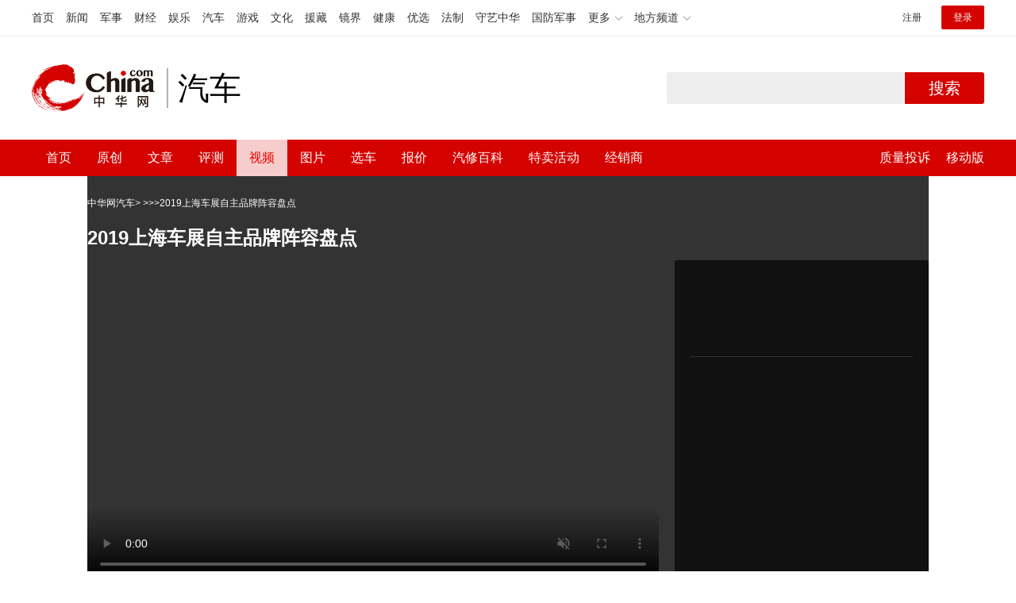

--- FILE ---
content_type: text/html; charset=utf-8
request_url: https://auto.china.com/video_25.html
body_size: 9521
content:
<!DOCTYPE html>
<html>
<head>
<meta charset="utf-8">
<!--神马-->
<meta name="shenma-site-verification" content="4a1f818bb25776dc7714c5dea7de4970_1596534012">
<meta http-equiv="X-UA-Compatible" content="IE=edge,chrome=1">
<title>2019上海车展自主品牌阵容盘点_中华网汽车</title>
<meta name="keywords" content="上海车展,自主品牌汽车">
<meta name="description" content="     2019上海车展即将开启，各大车企纷纷拿出重磅车型来争夺流量与眼球。相比其他国外品牌，大部人还是更加关心我国的自主品牌究竟有哪些车型来参展。那么今天就来为大家整理一下，2019上海车展自主品牌参展阵容有哪些。">
<meta name="shenma-site-verification" content="edfe58a2296329502e37fad18ffecd0c_1552905331">
<meta name="360-site-verification" content="1136d42ff1861e4942955b81ecd5e7ab" />
<meta name="sogou_site_verification" content="DIZUs89J0u"/>
<!--<base href="https://auto.china.com/" />
<meta http-equiv="Content-Security-Policy" content="upgrade-insecure-requests" />-->
<meta name="applicable-device" content="pc">
<meta name="mobile-agent" content="format=html5;url=https://3g.china.com/auto/video_25.html">
<link rel="alternate" media="only screen and(max-width: 640px)"  href="https://3g.china.com/auto/video_25.html">
<link href="/Public/home/css/style.css?v=202640424" rel="stylesheet">
<script src="/Public/home/js/pc_redirect.js?v=1"></script><meta name="author" content="ck" />
    <style>
        .article_nav{top:38px}
        .auto-header_top .auto_search-btn{border-top-right-radius: 10px;border-bottom-right-radius: 10px;}
        .auto-header_top input{background-color: #fff;border: 1px solid #cccccc;border-top-left-radius: 10px;border-bottom-left-radius: 10px;}
        .auto-header_top .auto-top-search{margin-left: -224px;}
    </style>
</head>

<body>
<!-- 页头 -->
<link href="//www.china.com/zh_cn/plugin/all/topheader/top_header_style_2021.css" rel="stylesheet">
<div class="top_header_bg">
	<div class="top_header">
		<ul class="top_header_channel">
			<li><a href="//www.china.com/" target="_blank">首页</a></li>
			<li><a href="//news.china.com/" target="_blank">新闻</a></li>
			<li><a href="//military.china.com" target="_blank">军事</a></li>
			<li><a href="//finance.china.com/" target="_blank">财经</a></li>
			<li><a href="//ent.china.com/" target="_blank">娱乐</a></li>
			<li><a href="//auto.china.com/" target="_blank">汽车</a></li>
			<li><a href="//game.china.com/" target="_blank">游戏</a></li>
			<li><a href="//culture.china.com/" target="_blank">文化</a></li>
			<li><a href="//yuanzang.china.com" target="_blank">援藏</a></li>
			<li><a href="//jingjie.china.com/" target="_blank">镜界</a></li>
			<li><a href="//health.china.com/" target="_blank">健康</a></li>
			<li><a href="//youxuan.china.com/" target="_blank">优选</a></li>
			<li><a href="//law.china.com/" target="_blank">法制</a></li>
			<li><a href="//shouyi.china.com/" target="_blank">守艺中华</a></li>
			<li><a href="//guofang.china.com/" target="_blank">国防军事</a></li>
			<li class="top_header_sub">更多<div class="sub"><a href="//fo.china.com/" target="_blank">佛学</a><a href="//jiu.china.com/" target="_blank">酒业</a><a href="//history.china.com" target="_blank">文史</a><a href="//gushici.china.com/" target="_blank">古诗词</a><a href="//art.china.com/renwu/" target="_blank">人物</a><a href="//jiemeng.china.com/" target="_blank">解梦</a><a href="//life.china.com/" target="_blank">生活</a></div></li>
			<li class="top_header_sub">地方频道<div class="sub"><a href="//hubei.china.com/" target="_blank">湖北</a><a href="//sd.china.com/" target="_blank">山东</a><a href="//sx.china.com/" target="_blank">山西</a><a href="//shaanxi.china.com/" target="_blank">陕西</a><a href="//yunnan.china.com/" target="_blank">云南</a></div></li>
		</ul>
		<script>(function(){var hover=function(elem,overCallback,outCallback){var isHover=false;var preOvTime=new Date().getTime();function over(e){var curOvTime=new Date().getTime();isHover=true;if(curOvTime-preOvTime>10){overCallback(e,elem)}preOvTime=curOvTime};function out(e){var curOvTime=new Date().getTime();preOvTime=curOvTime;isHover=false;setTimeout(function(){if(!isHover){outCallback(e,elem)}},10)};elem.addEventListener('mouseover',over,false);elem.addEventListener('mouseout',out,false)};var _elem=document.querySelectorAll('.top_header_sub');for(var i=0,j=_elem.length;i<j;i++){hover(_elem[i],function(e,elem){elem.className='top_header_sub over'},function(e,elem){elem.className='top_header_sub'})}})();</script>
		<ul class="top_header_nav">
			<li><span id="headNavLogin" class="headNavLogin"><a id="headNav_reg" href="//passport.china.com/reg/mobile" target="_blank" class="reg">注册</a><a id="headNav_login" href="//passport.china.com/" target="_blank" class="login">登录</a></span></li>
		</ul>
		<script src="//dvsend.china.com/china_login/js/china_api_login.js"></script>
		<script>china_api_login({id:'headNavLogin',initHTML:'<a id="headNav_reg" href="//passport.china.com/reg/mobile" target="_blank" class="reg">注册</a><a id="headNav_login" href="//passport.china.com/" target="_blank" class="login">登录</a>',logonHTML:'<em class="headNavLogout"><span title="[F7:nickname /]"><a href="//passport.china.com/">[F7:nickname /]</a></span>[F7:out /]</em>'});</script>
	</div>
</div>
<!--<div class="auto-header_top">-->
	<!--<div class="auto-logo"><a href="/">汽车</a></div>-->
	<!--<div class="auto-top-search">-->
		<!--<form action="/search/index" method="get" id="sform" target="_blank" >-->
			<!--<input type="text" class="search-text" id="q" name="q" value="" autocomplete="off">-->
			<!--<a class="auto_search-btn" href="javascript:void(0);" onclick="document.getElementById('sform').submit();return false;">搜索</a>-->
		<!--</form>-->
	<!--</div>-->
	<!--&lt;!&ndash;<div class="auto_login">-->
    	<!--<iframe-->
    <!--width="300px;"-->
    <!--height="50px;"-->
    <!--src="/login_ifram.php?1766319446"></iframe>-->
    <!--</div>&ndash;&gt;-->

<!--</div>-->
<div class="top_header_info">
	<div class="top_header_logo"><a href="//www.china.com" target="_blank">中华网 china.com</a></div>
	<div class="top_header_logo_channel">汽车</div>
	<div class="top_header_right">
		<div class="auto-top-search">
			<form action="/search/index" method="get" id="sform" target="_blank" >
				<input type="text" class="search-text" id="q" name="q" value="" autocomplete="off">
				<a class="auto_search-btn" href="javascript:void(0);" onclick="document.getElementById('sform').submit();return false;">搜索</a>
			</form>
		</div>
	</div>
</div>
<div class="auto-header auto-header_new">
	<div class="container">
		<div class="auto-nav" style="width: 970px">
			<ul class="clearfix">
		    <li  style="padding-left: 18px;"><a href="/" target="_blank">首页</a></li>
            <li ><a href="/original"  target="_blank">原创</a></li>
                             <li class="article_navBox ">
               <a href="javascript:void(0)">文章</a><i class="iconfont at-arrowdown"></i>
		    	<div class="article_nav">
		    		<a href="/all">全部文章</a>
		    		<a href="/ev">新能源汽车</a>
		    		<a href="/new">新车资讯</a>
		    		<a href="/guide">新车导购</a>
		    		<a href="/trade">行业追踪</a>
		    		<a href="/tech">汽车科技</a>
		    		<a href="/sale">热门行情</a>
					<a href="/merchant">经销商文章</a>
		    	</div>
		    </li>
            <li><a href="/testing" target="_blank">评测</a></li>

		    <li class="article_navBox active"><a href="javascript:void(0)">视频</a><i class="iconfont at-arrowdown"></i>
		    	<div class="article_nav">
                    <a href="/video">全部视频</a>
                    <a href="/live">中华网直播</a>
					<a href="/column-0-0-4-1.html">陈老师探4S店</a>
		    		<a href="/column-0-0-3-1.html">华语车谈录</a>
		    		<a href="/column-0-0-2-1.html">别闹测车呢</a>
		    		<a href="/column-0-0-1-1.html">中华网拜访</a>
                    <a href="/qx/">汽车维修间</a>
		    	</div>
		    </li>
		    <li ><a href="/pic" target="_blank">图片</a></li>
		    <li ><a href="/car" target="_blank">选车</a></li>
		    <!--<li ><a href="/contrast" target="_blank">车型对比</a></li>-->
		    <li ><a href="/prices" target="_blank">报价</a></li>

            <li class="article_navBox   "><a href="javascript:void(0)">汽修百科</a><i class="iconfont at-arrowdown"></i>
		    	<div class="article_nav">

                                <a href="/qx/">汽修百科</a>
								<a href="/mip/">汽车维修间</a>
								<a href="/wb/">维保数据</a>
								<a href="/fault/">故障码解析</a>

		    	</div>
		    </li>

            <li><a href="https://4s.china.com/pc" target="_blank">特卖活动</a></li>
		    <li ><a href="/distributor" target="_blank">经销商</a></li>
		     <li class="auto_mBox article_navBox">
                 <div style="padding-right:20px;"><a href="/quality" target="_blank">质量投诉</a></div>
				 <div class="auto_m">
					 <a href="javascript:void(0)">移动版</a><i class="iconfont at-arrowdown"></i>
					 <div class="article_nav">
					    <a href="http://3g.china.com/auto">触屏版</a>
					    <a href="/mobile">中华网汽车APP</a>
					 </div>
				</div>
			</li>
			</ul>
		</div>
	</div>
</div>
 <script src="/Public/home/js/jquery-1.11.0.min.js"></script>
<script>

    $('.active').css('background-color','rgba(255,255,255,0.8)')
    $('.active').find('a').css('color','#ef0000')
    $('.article_nav').find('a').css('color','#666')
    $('.article_nav').find('a').mouseover(function(){
         $('.article_nav').find('a').css('color','#666');
         $('.article_nav').find('a').css('background','#fff')

    	$(this).css('color','#fff');
        $(this).css('background','#2E0909')

    })
</script>

<link href="/Public/home/css/style.css?v=204200220" rel="stylesheet">
<script src="/Public/home/js/pc_redirect.js?v=1"></script><style type="text/css">
	.current-city,.change-city-btn{display: none;}
</style>

<body>
    <link rel="stylesheet" href="/Public/home/css/video-js.min.css?2021">
<style>
    .auto_login iframe{width:300px ;
        height:50px;}
    .article_nav{top:40px;}
    iframe{
    	width:100%;
        height:100%;
    }
    .iframes{
    	 width:200px;
         height:50px;
    }
</style>
<div class="video-c">
    <!-- 主体 -->
    <div class="video-bg">
        <div class="video-crumbs"><a href="/">中华网汽车</a><span>&#62;</span><a href="/column-0-0--1.html"> </a><span>&#62;</span><a href="/prices/bid-"></a><span>&#62;</span><a href="/"></a><span>&#62;</span>2019上海车展自主品牌阵容盘点 </div>
        <div class="video-wrap-tilte">2019上海车展自主品牌阵容盘点</div>
        <div class="video-wrap clearfix">
            <!-- 左侧导航 -->
            <div class="video-wrap-left">
                <div class="video">
                    <video controls="" preload="metadata" playsinline="playsinline" webkit-playsinline="webkit-playsinline"
                           id="searchVideo" src="" poster="" width="100%" height="100%" autoplay="true" muted="false">Sorry, your browser
                        does not support embedded videos.</video>
<!--                    <iframe frameborder="0" src="https://v.qq.com/txp/iframe/player.html?vid=e0861v6wv5v" allowFullScreen="true"></iframe>-->
                    <!-- 此处为展示效果 
                    <video id="example_video_1" class="video-js" controls preload="none" poster="./file/800-450.jpg" data-setup="{}">
                        <source src="http://vjs.zencdn.net/v/oceans.mp4" type="video/mp4">
                        <source src="http://vjs.zencdn.net/v/oceans.webm" type="video/webm">
                        <source src="http://vjs.zencdn.net/v/oceans.ogv" type="video/ogg">
                        <p class="vjs-no-js">js没加载</p>
                    </video>
                    <!-- 此处为展示效果 -->
                </div>
                <div>
                	<div id="mydiv"></div>
	                <ul class="video-info">
	                    <li class="iconfont at-comment">334</li>
	                    <li class="iconfont at-weixinxiantiao">微信</li>
	                </ul>
                </div>
            </div>
            <!-- 右侧内容 -->
            <div class="video-wrap-right">
                <h2 class="video-column-title"></h2>
                <div class="video-wrap-right_tip"></div>
                <ul class="video-list" id="js-video-nav" data-mcs-theme="mywide">
                                    </ul>
            </div>
        </div> 
    </div>

    <div class="video-list-box">
        
    	<div class="video-list-box-above">
    		<div class="video-synopsis">
		    	<h3 style="width:100px;">简介：</h3>
                <div class="tool" style="width: 300px; margin-top: -36px;margin-left: 1070px;">
                    
						<div class="widget-share bdsharebuttonbox">
                            							<strong>分享：</strong>
							<span class="shareWx"><a href="javascript:;" data-cmd="weixin"><i class="iconfont at-weixin"></i>微信</a></span>
							<span class="shareWb"><a href="javascript:;" data-cmd="tsina"><i class="iconfont at-weibo"></i>微博</a></span>
						</div>
				</div>
		    	<div class="video-synopsis-content">     2019上海车展即将开启，各大车企纷纷拿出重磅车型来争夺流量与眼球。相比其他国外品牌，大部人还是更加关心我国的自主品牌究竟有哪些车型来参展。那么今天就来为大家整理一下，2019上海车展自主品牌参展阵容有哪些。</div>
		    	<div class="video-synopsis-time">2019-04-15 15:48:13</div>
		    </div>
            	<div style="display:none;" id="js-arti-detail">
					<img style="display: none;" src="http://auto-pic.china.com/";>}
				</div>
            
    	</div>
        <!--
    	<div class="video-list-box-below" style="display:none;">
    		<div class="video-list-box-below-left">
    			<div class="video-lab-box">
			    	<h2>充值实验室</h2><a href="" class="video-lab-more">更多视频 ></a>
			    	<div class="video-lab-synopsis">很多事物在积累很长一段时间的量变后，都会产生一个质变，有些是在预料中的，有些是超出预期的，汽车产品即将到来的质变已经有了大致的容貌，越来越多的概念车都真正“跑到了马路上”</div>
			    	<div class="video-lab-list">
			    		<div class="video-lab-list-left"><img src="./file/800-450.jpg" alt=""></div>
			    		<ul class="video-lab-list-right">
		                    <li><a href="#"><img src="./file/128-72.jpg" alt=""><span>奥迪Q7新能源 19款 55 e-tron 实拍</span></a></li>
		                    <li><a href="#"><img src="./file/128-72.jpg" alt=""><span>奥迪Q7新能源 19款 55 e-tron 实拍</span></a></li>
		                    <li><a href="#"><img src="./file/128-72.jpg" alt=""><span>奥迪Q7新能源 19款 55 e-tron 实拍</span></a></li>
		                    <li><a href="#"><img src="./file/128-72.jpg" alt=""><span>奥迪Q7新能源 19款 55 e-tron 实拍</span></a></li>
		                    <li><a href="#"><img src="./file/128-72.jpg" alt=""><span>奥迪Q7新能源 19款 55 e-tron 实拍</span></a></li>
		                    <li><a href="#"><img src="./file/128-72.jpg" alt=""><span>奥迪Q7新能源 19款 55 e-tron 实拍</span></a></li>
		                    <li><a href="#"><img src="./file/128-72.jpg" alt=""><span>奥迪Q7新能源 19款 55 e-tron 实拍</span></a></li>
		                    <li><a href="#"><img src="./file/128-72.jpg" alt=""><span>奥迪Q7新能源 19款 55 e-tron 实拍</span></a></li>
		                    <li><a href="#"><img src="./file/128-72.jpg" alt=""><span>奥迪Q7新能源 19款 55 e-tron 实拍</span></a></li>
		                </ul>
			    	</div>
			    </div>
			    <div class="video-lab-box video-lab-box-anyway">
			    	<h2>ANYWAY</h2><a href="" class="video-lab-more">更多视频 ></a>
			    	<div class="video-lab-synopsis">很多事物在积累很长一段时间的量变后，都会产生一个质变，有些是在预料中的，有些是超出预期的，汽车产品即将到来的质变已经有了大致的容貌，越来越多的概念车都真正“跑到了马路上”</div>
			    	<div class="video-lab-list">
			    		<div class="video-lab-list-left"><img src="./file/800-450.jpg" alt=""></div>
			    		<ul class="video-lab-list-right">
		                    <li><a href="#"><img src="./file/128-72.jpg" alt=""><span>奥迪Q7新能源 19款 55 e-tron 实拍</span></a></li>
		                    <li><a href="#"><img src="./file/128-72.jpg" alt=""><span>奥迪Q7新能源 19款 55 e-tron 实拍</span></a></li>
		                    <li><a href="#"><img src="./file/128-72.jpg" alt=""><span>奥迪Q7新能源 19款 55 e-tron 实拍</span></a></li>
		                    <li><a href="#"><img src="./file/128-72.jpg" alt=""><span>奥迪Q7新能源 19款 55 e-tron 实拍</span></a></li>
		                    <li><a href="#"><img src="./file/128-72.jpg" alt=""><span>奥迪Q7新能源 19款 55 e-tron 实拍</span></a></li>
		                    <li><a href="#"><img src="./file/128-72.jpg" alt=""><span>奥迪Q7新能源 19款 55 e-tron 实拍</span></a></li>
		                    <li><a href="#"><img src="./file/128-72.jpg" alt=""><span>奥迪Q7新能源 19款 55 e-tron 实拍</span></a></li>
		                    <li><a href="#"><img src="./file/128-72.jpg" alt=""><span>奥迪Q7新能源 19款 55 e-tron 实拍</span></a></li>
		                </ul>
			    	</div>
			    </div>	
			    <div class="video-lab-box video-lab-box-anyway">
			    	<h2>ANYWAY</h2><a href="" class="video-lab-more">更多视频 ></a>
			    	<div class="video-lab-synopsis">很多事物在积累很长一段时间的量变后，都会产生一个质变，有些是在预料中的，有些是超出预期的，汽车产品即将到来的质变已经有了大致的容貌，越来越多的概念车都真正“跑到了马路上”</div>
			    	<div class="video-lab-list">
			    		<div class="video-lab-list-left"><img src="./file/800-450.jpg" alt=""></div>
			    		<ul class="video-lab-list-right">
		                    <li><a href="#"><img src="./file/128-72.jpg" alt=""><span>奥迪Q7新能源 19款 55 e-tron 实拍</span></a></li>
		                    <li><a href="#"><img src="./file/128-72.jpg" alt=""><span>奥迪Q7新能源 19款 55 e-tron 实拍</span></a></li>
		                    <li><a href="#"><img src="./file/128-72.jpg" alt=""><span>奥迪Q7新能源 19款 55 e-tron 实拍</span></a></li>
		                    <li><a href="#"><img src="./file/128-72.jpg" alt=""><span>奥迪Q7新能源 19款 55 e-tron 实拍</span></a></li>
		                    <li><a href="#"><img src="./file/128-72.jpg" alt=""><span>奥迪Q7新能源 19款 55 e-tron 实拍</span></a></li>
		                    <li><a href="#"><img src="./file/128-72.jpg" alt=""><span>奥迪Q7新能源 19款 55 e-tron 实拍</span></a></li>
		                    <li><a href="#"><img src="./file/128-72.jpg" alt=""><span>奥迪Q7新能源 19款 55 e-tron 实拍</span></a></li>
		                    <li><a href="#"><img src="./file/128-72.jpg" alt=""><span>奥迪Q7新能源 19款 55 e-tron 实拍</span></a></li>
		                </ul>
			    	</div>
			    </div>			  			
    		</div>	
    		<div class="video-list-box-below-right">
				<h3>MODEL 3 视频</h4>
				<ul>
		            <li><a href="#"><img src="./file/120-80.jpg" alt=""><span>222222222222222222222222222222</span></a></li>
		            <li><a href="#"><img src="./file/120-80.jpg" alt=""><span>奥迪Q7新能源 19款 55 e-tron 实拍</span></a></li>
		            <li><a href="#"><img src="./file/120-80.jpg" alt=""><span>奥迪Q7新能源 19款 55 e-tron 实拍</span></a></li>
		            <li><a href="#"><img src="./file/120-80.jpg" alt=""><span>奥迪Q7新能源 19款 55 e-tron 实拍</span></a></li>	
		            <li><a href="#"><img src="./file/120-80.jpg" alt=""><span>奥迪Q7新能源 19款 55 e-tron 实拍</span></a></li>
		            <li><a href="#"><img src="./file/120-80.jpg" alt=""><span>奥迪Q7新能源 19款 55 e-tron 实拍</span></a></li>
		            <li><a href="#"><img src="./file/120-80.jpg" alt=""><span>奥迪Q7新能源 19款 55 e-tron 实拍</span></a></li>
		            <li><a href="#"><img src="./file/120-80.jpg" alt=""><span>奥迪Q7新能源 19款 55 e-tron 实拍</span></a></li>
		            <li><a href="#"><img src="./file/120-80.jpg" alt=""><span>奥迪Q7新能源 19款 55 e-tron 实拍</span></a></li>
		            <li><a href="#"><img src="./file/120-80.jpg" alt=""><span>奥迪Q7新能源 19款 55 e-tron 实拍</span></a></li>
		            <li><a href="#"><img src="./file/120-80.jpg" alt=""><span>奥迪Q7新能源 19款 55 e-tron 实拍</span></a></li>	
		            <li><a href="#"><img src="./file/120-80.jpg" alt=""><span>奥迪Q7新能源 19款 55 e-tron 实拍</span></a></li>
		            <li><a href="#"><img src="./file/120-80.jpg" alt=""><span>奥迪Q7新能源 19款 55 e-tron 实拍</span></a></li>
		            <li><a href="#"><img src="./file/120-80.jpg" alt=""><span>奥迪Q7新能源 19款 55 e-tron 实拍</span></a></li>
		            <li><a href="#"><img src="./file/120-80.jpg" alt=""><span>111111111111111111111111111111</span></a></li>
		        </ul>
			</div>
    	</div>-->
    </div>
    <div class="video-blank"></div>
</div>
   <!-- 弹出部分Start -->
<div class="floating-shade" id="js-floating">
	<!-- 弹出城市部分Start -->
	<!-- 弹出城市部分Start -->

        <div class="floating-layer" id="js-pop-city">
            <div class="fl-header">
                <div class="fl-search"><input class="fl-search-txt" placeholder="请输入城市名..." type="text"><button class="fl-search-btn"></button></div>
                <a href='?city_id=110000#jxs' class="fl-header-city js-city-item">北京</a>
                <a href="?city_id=440100#jxs" class="fl-header-city js-city-item">广州</a>
                <a href="?city_id=440300#jxs" class="fl-header-city js-city-item">深圳</a>
                <a href="?city_id=310000#jxs" class="fl-header-city js-city-item">上海</a>
                <a href="?city_id=320100#jxs" class="fl-header-city js-city-item">南京</a>
                <a href="?city_id=330100#jxs" class="fl-header-city js-city-item">杭州</a>
                <i class="fl-close js-pop-close">关闭</i>
            </div>
            <ul class="fl-letter">
                                </ul>
            <div class="fl-city-hot"><span>直辖市</span>
                            </div>

            <div class="fl-city-list" id="js-city-list">
                                             
            </div>
        </div>
        <!-- 弹出城市部分End -->
	<!-- 弹出城市部分End -->
        <!-- 弹出询底价部分Start -->
		<!-- 弹出询底价部分Start -->
        <div class="floating-layer w550" id="js-pop-price">
            <div class="fl-header">
                <div class="fl-header-title">询底价</div>
                <i class="fl-close js-pop-close">关闭</i>
            </div>
            <div class="fl-xj-body">
                <div class="fl-xj-photo"><div class="fl-xj-img"><img id="fl-price-xilie-logo" src="http://auto-pic.china.com/000/none960540.jpg" alt=""></div><h3 id="fl-price-xilie-name"></h3>
                <p id="fl-price-kuan-name">2018款 xDrive28i</p>
                </div>
                <!-- <div class="fl-xj-photo"><div class="fl-xj-img"><img src=".//Public/home/img/180-120.png" alt=""></div><h3>宝马X5</h3><p>2018款 xDrive28i</p></div> -->
                <ul class="fl-xj-option">
                    <li>
                        <h3>购买城市</h3>
                        <div class="fl-xj-city" style="width:120px">
                            <div id="fl-now-city" city_id="1" city_name="北京">北京</div><i class="iconfont at-arrowdown" id="js-flselect-show"></i>
                            <ul class="fl-select-option" id="js-flselect-option" style="width:130px">
                                <li><div  class="fl-select-one-city" id="fl-select-one-city-p"  cid="3" pid="120000" city_name="天津"><a href="#">天津</a></div></li><li><div  class="fl-select-one-city" id="fl-select-one-city-p"  cid="5" pid="310000" city_name="上海"><a href="#">上海</a></div></li><li><div  class="fl-select-one-city" id="fl-select-one-city-p"  cid="7" pid="500000" city_name="重庆"><a href="#">重庆</a></div></li><li><div  class="fl-select-one-city" id="fl-select-one-city-p"  cid="1" pid="110000" city_name="北京"><a href="#">北京</a></div></li><li><div  class="fl-select-one-city" id="fl-select-one-city-p"  cid="9" pid="340000" city_name="安徽"><a href="#">安徽</a></div></li><li><div  class="fl-select-one-city" id="fl-select-one-city-p"  cid="26" pid="820000" city_name="澳门"><a href="#">澳门</a></div></li><li><div  class="fl-select-one-city" id="fl-select-one-city-p"  cid="28" pid="350000" city_name="福建"><a href="#">福建</a></div></li><li><div  class="fl-select-one-city" id="fl-select-one-city-p"  cid="75" pid="520000" city_name="贵州"><a href="#">贵州</a></div></li><li><div  class="fl-select-one-city" id="fl-select-one-city-p"  cid="85" pid="620000" city_name="甘肃"><a href="#">甘肃</a></div></li><li><div  class="fl-select-one-city" id="fl-select-one-city-p"  cid="60" pid="450000" city_name="广西"><a href="#">广西</a></div></li><li><div  class="fl-select-one-city" id="fl-select-one-city-p"  cid="38" pid="440000" city_name="广东"><a href="#">广东</a></div></li><li><div  class="fl-select-one-city" id="fl-select-one-city-p"  cid="100" pid="130000" city_name="河北"><a href="#">河北</a></div></li><li><div  class="fl-select-one-city" id="fl-select-one-city-p"  cid="112" pid="230000" city_name="黑龙江"><a href="#">黑龙江</a></div></li><li><div  class="fl-select-one-city" id="fl-select-one-city-p"  cid="126" pid="410000" city_name="河南"><a href="#">河南</a></div></li><li><div  class="fl-select-one-city" id="fl-select-one-city-p"  cid="145" pid="420000" city_name="湖北"><a href="#">湖北</a></div></li><li><div  class="fl-select-one-city" id="fl-select-one-city-p"  cid="163" pid="430000" city_name="湖南"><a href="#">湖南</a></div></li><li><div  class="fl-select-one-city" id="fl-select-one-city-p"  cid="178" pid="460000" city_name="海南"><a href="#">海南</a></div></li><li><div  class="fl-select-one-city" id="fl-select-one-city-p"  cid="198" pid="220000" city_name="吉林"><a href="#">吉林</a></div></li><li><div  class="fl-select-one-city" id="fl-select-one-city-p"  cid="222" pid="360000" city_name="江西"><a href="#">江西</a></div></li><li><div  class="fl-select-one-city" id="fl-select-one-city-p"  cid="208" pid="320000" city_name="江苏"><a href="#">江苏</a></div></li><li><div  class="fl-select-one-city" id="fl-select-one-city-p"  cid="234" pid="210000" city_name="辽宁"><a href="#">辽宁</a></div></li><li><div  class="fl-select-one-city" id="fl-select-one-city-p"  cid="249" pid="150000" city_name="内蒙古"><a href="#">内蒙古</a></div></li><li><div  class="fl-select-one-city" id="fl-select-one-city-p"  cid="262" pid="640000" city_name="宁夏"><a href="#">宁夏</a></div></li><li><div  class="fl-select-one-city" id="fl-select-one-city-p"  cid="268" pid="630000" city_name="青海"><a href="#">青海</a></div></li><li><div  class="fl-select-one-city" id="fl-select-one-city-p"  cid="277" pid="140000" city_name="山西"><a href="#">山西</a></div></li><li><div  class="fl-select-one-city" id="fl-select-one-city-p"  cid="289" pid="370000" city_name="山东"><a href="#">山东</a></div></li><li><div  class="fl-select-one-city" id="fl-select-one-city-p"  cid="307" pid="510000" city_name="四川"><a href="#">四川</a></div></li><li><div  class="fl-select-one-city" id="fl-select-one-city-p"  cid="329" pid="610000" city_name="陕西"><a href="#">陕西</a></div></li><li><div  class="fl-select-one-city" id="fl-select-one-city-p"  cid="340" pid="710000" city_name="台湾"><a href="#">台湾</a></div></li><li><div  class="fl-select-one-city" id="fl-select-one-city-p"  cid="342" pid="540000" city_name="西藏"><a href="#">西藏</a></div></li><li><div  class="fl-select-one-city" id="fl-select-one-city-p"  cid="350" pid="650000" city_name="新疆"><a href="#">新疆</a></div></li><li><div  class="fl-select-one-city" id="fl-select-one-city-p"  cid="374" pid="810000" city_name="香港"><a href="#">香港</a></div></li><li><div  class="fl-select-one-city" id="fl-select-one-city-p"  cid="376" pid="530000" city_name="云南"><a href="#">云南</a></div></li><li><div  class="fl-select-one-city" id="fl-select-one-city-p"  cid="393" pid="330000" city_name="浙江"><a href="#">浙江</a></div></li>                            </ul>
                        </div>
                        <div class="fl-xj-city fl-xj-city-p" style="width:120px">
                            <div id="fl-now-city-p" city_id="2" city_name="北京">北京</div><i class="iconfont at-arrowdown" id="js-flselect-show-s"></i>
                            <ul class="fl-select-option" id="js-flselect-option-s" style="width:130px">
                                
                            </ul>
                        </div>
                    </li>
                    
                    <li>
                        <h3>姓名</h3>
                        <input placeholder="请填写您的姓名" type="text" id="fl-input-username" class="fl-xj-input fl-xj-input-short">
                        <span class="sex js-sex current" sex="先生"><i></i>先生</span>
                        <span class="sex js-sex" sex="女士"><i></i>女士</span>
                    </li>
                    <li><h3>手机号码</h3><input placeholder="请填写您的电话" type="text" id="fl-input-telephone" class="fl-xj-input"></li>
                </ul>
                <div  type='hidden'  id="fl-about-commit-info" xilie="" sex="先生"></div>
                <a href="#" class="fl-xj-btn" sex="先生">获取底价</a>
            </div>
        </div>
        <!-- 弹出询底价部分End -->
 <script src="/Public/home/js/jquery-1.11.0.min.js"></script>
<script>
    var city_info = '[{"id":"3","letter":"","aid":"120000","pid":"0","name":"\u5929\u6d25","pinyin":"tianjin","count":"307"},{"id":"5","letter":"","aid":"310000","pid":"0","name":"\u4e0a\u6d77","pinyin":"shanghai","count":"616"},{"id":"7","letter":"","aid":"500000","pid":"0","name":"\u91cd\u5e86","pinyin":"chongqing","count":"459"},{"id":"1","letter":"","aid":"110000","pid":"0","name":"\u5317\u4eac","pinyin":"beijing","count":"644"},{"id":"9","letter":"A","aid":"340000","pid":"0","name":"\u5b89\u5fbd","pinyin":"anhui","count":"962"},{"id":"26","letter":"A","aid":"820000","pid":"0","name":"\u6fb3\u95e8","pinyin":"aomen","count":"0"},{"id":"28","letter":"F","aid":"350000","pid":"0","name":"\u798f\u5efa","pinyin":"fujian","count":"796"},{"id":"75","letter":"G","aid":"520000","pid":"0","name":"\u8d35\u5dde","pinyin":"guizhou","count":"641"},{"id":"85","letter":"G","aid":"620000","pid":"0","name":"\u7518\u8083","pinyin":"gansu","count":"366"},{"id":"60","letter":"G","aid":"450000","pid":"0","name":"\u5e7f\u897f","pinyin":"guangxi","count":"636"},{"id":"38","letter":"G","aid":"440000","pid":"0","name":"\u5e7f\u4e1c","pinyin":"guangdong","count":"2622"},{"id":"100","letter":"H","aid":"130000","pid":"0","name":"\u6cb3\u5317","pinyin":"hebei","count":"1240"},{"id":"112","letter":"H","aid":"230000","pid":"0","name":"\u9ed1\u9f99\u6c5f","pinyin":"heilongjiang","count":"399"},{"id":"126","letter":"H","aid":"410000","pid":"0","name":"\u6cb3\u5357","pinyin":"henan","count":"1545"},{"id":"145","letter":"H","aid":"420000","pid":"0","name":"\u6e56\u5317","pinyin":"hubei","count":"1006"},{"id":"163","letter":"H","aid":"430000","pid":"0","name":"\u6e56\u5357","pinyin":"hunan","count":"1019"},{"id":"178","letter":"H","aid":"460000","pid":"0","name":"\u6d77\u5357","pinyin":"hainan","count":"139"},{"id":"198","letter":"J","aid":"220000","pid":"0","name":"\u5409\u6797","pinyin":"jilin","count":"389"},{"id":"222","letter":"J","aid":"360000","pid":"0","name":"\u6c5f\u897f","pinyin":"jiangxi","count":"623"},{"id":"208","letter":"J","aid":"320000","pid":"0","name":"\u6c5f\u82cf","pinyin":"jiangsu","count":"2054"},{"id":"234","letter":"L","aid":"210000","pid":"0","name":"\u8fbd\u5b81","pinyin":"liaoning","count":"727"},{"id":"249","letter":"N","aid":"150000","pid":"0","name":"\u5185\u8499\u53e4","pinyin":"namenggu","count":"451"},{"id":"262","letter":"N","aid":"640000","pid":"0","name":"\u5b81\u590f","pinyin":"ningxia","count":"117"},{"id":"268","letter":"Q","aid":"630000","pid":"0","name":"\u9752\u6d77","pinyin":"qinghai","count":"102"},{"id":"277","letter":"S","aid":"140000","pid":"0","name":"\u5c71\u897f","pinyin":"shanxi","count":"557"},{"id":"289","letter":"S","aid":"370000","pid":"0","name":"\u5c71\u4e1c","pinyin":"shandong","count":"1962"},{"id":"307","letter":"S","aid":"510000","pid":"0","name":"\u56db\u5ddd","pinyin":"sichuan","count":"1437"},{"id":"329","letter":"S","aid":"610000","pid":"0","name":"\u9655\u897f","pinyin":"shan_xi","count":"628"},{"id":"340","letter":"T","aid":"710000","pid":"0","name":"\u53f0\u6e7e","pinyin":"taiwan","count":"0"},{"id":"342","letter":"X","aid":"540000","pid":"0","name":"\u897f\u85cf","pinyin":"xizang","count":"28"},{"id":"350","letter":"X","aid":"650000","pid":"0","name":"\u65b0\u7586","pinyin":"xinjiang","count":"405"},{"id":"374","letter":"X","aid":"810000","pid":"0","name":"\u9999\u6e2f","pinyin":"xianggang","count":"0"},{"id":"376","letter":"Y","aid":"530000","pid":"0","name":"\u4e91\u5357","pinyin":"yunnan","count":"749"},{"id":"393","letter":"Z","aid":"330000","pid":"0","name":"\u6d59\u6c5f","pinyin":"zhejiang","count":"1814"}]';
        city_info = JSON.parse(city_info);
    $(function(){
             $.ajax({
                 url: 'https://api.map.baidu.com/location/ip?ak=jLLicNCQlPQlhsZfuW3uL6NfIkiETq2O&v='+Math.random()*1000000,
                 type: 'POST',
                 dataType: 'jsonp',
                 success:function(data) {
                     province = data.content.address_detail.province.replace('市','').replace('省','')
                     city = data.content.address_detail.city.replace('市','')
                     console.log(1111,city_info);
                     $.each(city_info,function(index,item){
                     	if(province == item.name){
                             console.log(222222,item.name)
                        		$('#fl-now-city').html(item.name)
                        		$('#fl-now-city').attr('city_id',item.id)
                        		$('#fl-now-city').attr('city_aid',item.aid)
                        		$('#fl-now-city').attr('city_name',item.name)
                             $.ajax({
                                 url: '/series/getCity?v='+Math.random()*1000000,
                                 type: 'get',
                                 async : false,
                                 data: {pid:item.aid},
                                 success:function(data) {
                                     data = JSON.parse(data);
    
                                     var str = '';
                                     str+='<div id="fl-now-city-p" city_id="'+ data[0].id +'" city_name="'+ data[0].name +'">'+ data[0].name +'</div><i class="iconfont at-arrowdown" id="js-flselect-show-s"></i>'
                                     str+='<ul class="fl-select-option" id="js-flselect-option-s" style="background-color:#fff;width:130px">';
                                     $.each(data,function(index,item){
                                         str+='<li><div  class="fl-select-one-city-c"  cid="'+ item.id +'" city_name="'+ item.name +'"><a href="#">'+ item.name +'</a></div></li>'
                                     })
                                     str+='</ul>';
                                     $('.fl-xj-city-p').html(str);
    
                                 }
                             });
                        }
                     })
                    
                    
                 }
             });
     })
</script>

        <!-- 弹出询底价部分End -->

</div>
<!-- 弹出部分End -->
 <script>
	// 分享
	var shareTit = "2019上海车展自主品牌阵容盘点",
			shareDes = "     2019上海车展即将开启，各大车企纷纷拿出重磅车型来争夺流量与眼球。相比其他国外品牌，大部人还是更加关心我国的自主品牌究竟有哪些车型来参展。那么今天就来为大家整理一下，2019上海车展自主品";
</script>
 

  <script src="/Public/home/js/jquery-1.11.0.min.js"></script>
  <script src="/Public/home/js/jquery.SuperSlide.2.1.1.js"></script>
  <script src="/Public/home/js/jquery.nav.js"></script>
  <script src="/Public/home/js/jquery.mCustomScrollbar.concat.min.js"></script>
  <script src="/Public/home/js/scrollfix.js"></script>
  <script src="/Public/home/js/main.js?v=20230707"></script>
  <script src="/Public/home/js/lazyload.min.js?v=20190514"></script>
<style>
    .copyright a{margin: 0 6px 0 0;}
</style>
  <div class="clearfix"></div>
<!-- 页脚 -->
    <div class="auto-footer">
        <div class="container">
          <div class="left">
              <img src="https://www.china.com/zh_cn/img1905/2023/logo.png" class="footer-logo" alt="中华网">
            <div class="copyright">
              <a target='_blank' href="//www.china.com/zh_cn/general/about.html">关于中华网</a> |
              <a target='_blank' href="//www.china.com/zh_cn/general/advert.html">广告服务</a> |
              <a target='_blank' href="//www.china.com/zh_cn/general/contact.html">联系我们</a> |
              <a target='_blank' href="//www.china.com/zh_cn/general/job.html">招聘信息</a> |
              <a target='_blank' href="//www.china.com/zh_cn/general/bqsm.html">版权声明</a> |
              <a target='_blank' href="//www.china.com/zh_cn/general/legal.html">豁免条款</a> |
              <a target='_blank' href="//www.china.com/zh_cn/general/links.html">友情链接</a> |
              <a target='_blank' href="//www.china.com/zh_cn/general/news.html">中华网动态</a><br />
                版权所有 中华网
            </div>
          </div>
          <div class="left" style="float: left;margin-left: 80px;">
              <div style="float:left;">
                  <img style="height:120px;width:auto;" src="/Public/home/img/toutiao_qr.png">
                  <p style="font-size:14px;text-align: center;">中华网汽车头条号</p>
              </div>
               <div style="float:left;margin-left:10px">
                  <img style="height:120px;width:auto;" src="/Public/home/img/hwcl_footer.jpg">
                  <p style="font-size:14px;text-align: center;">中华网汽车公众号</p>
              </div>
          </div>
          <div class="right" style="margin-left: 12px;">
            <ul class="contact clearfix">
              <li><strong>内容合作</strong><br>
                  <em>负责人：邱秀丽</em><br>
                  <em>电话：13691390008</em> <br>
                  <a href="mailto:qiuxiuli@chelian.china.com">邮箱：qiuxiuli@chelian.china.com</a>
              </li>

            </ul>

          </div>
        </div>
    </div>
<script>
var _hmt = _hmt || [];
(function() {
  var hm = document.createElement("script");
  hm.src = "https://hm.baidu.com/hm.js?cdace6df8a324b1ebe360ae9a1fc9c4d";
  var s = document.getElementsByTagName("script")[0];
  s.parentNode.insertBefore(hm, s);
})();
</script>
<script>
(function(){
    var bp = document.createElement('script');
    var curProtocol = window.location.protocol.split(':')[0];
    if (curProtocol === 'https') {
        bp.src = 'https://zz.bdstatic.com/linksubmit/push.js';
    }
    else {
        bp.src = 'http://push.zhanzhang.baidu.com/push.js';
    }
    var s = document.getElementsByTagName("script")[0];
    s.parentNode.insertBefore(bp, s);
})();
</script>
<script>
(function(){
var src = (document.location.protocol == "http:") ? "http://js.passport.qihucdn.com/11.0.1.js?785d3fa0f4d1488af841b296182b9661":"https://jspassport.ssl.qhimg.com/11.0.1.js?785d3fa0f4d1488af841b296182b9661";
document.write('<script src="' + src + '" id="sozz"><\/script>');
})();
</script>
</body>
</html>

<script src="/Public/home/js/video.min.js?2021"></script>
    <script type="text/javascript">
		$(function(){
            $.get('/video/click',{id:25, column:});
			setHtmlFontSize();
			window.addEventListener('resize',setHtmlFontSize,false);
			function setHtmlFontSize(){
			    getFixed();	    
			}
			//var h = $(".video-list-box-below-right").offset().top;
		    $(window).scroll(function(){	
			    getFixed();
			});
			function getFixed(){
				var wLeft = $(".video-list-box-right-car").offset().left;
			    var wHeight = $(window).height();
			    if($(this).scrollTop()+56){
			        $(".video-list-box-below-right").css({
			        	"position":"fixed",
			        	"top":"-45px",
		           		"height":wHeight,
		           		"left":wLeft
			        });
			        $(".video-list-box-below-right ul").css({
			        	"height":wHeight-95
			        });
			    }else{
		        	$(".video-list-box-below-right").css({
		           		"position":"static",
			        	"top":0,
		           		"left":0
		            })
			    }
			}
		})	
    </script>

--- FILE ---
content_type: text/css
request_url: https://auto.china.com/Public/home/css/style.css?v=202640424
body_size: 30986
content:
html,body,div,span,applet,object,iframe,h1,h2,h3,h4,h5,h6,p,blockquote,pre,a,abbr,acronym,address,big,cite,code,del,dfn,em,img,ins,kbd,q,s,samp,small,strike,strong,sub,sup,tt,var,b,u,i,center,dl,dt,dd,ol,ul,li,fieldset,form,input,select,textarea,label,legend,article,aside,canvas,details,embed,figure,figcaption,footer,header,hgroup,menu,nav,output,ruby,section,summary,time,mark,audio,video{margin:0;padding:0;border:0;font-size:100%;font:inherit;vertical-align:baseline;}
table,caption,tbody,tfoot,thead,tr,th,td{margin:0;padding:0;font-size:100%;font:inherit;vertical-align:baseline;}
table{border-collapse:collapse;border-spacing:0;}
ol,ul{list-style:none;}
a{text-decoration:none;cursor:pointer;}
img{vertical-align:top;}
input,select,textarea{margin:0;padding:0;font-size:100%;font:inherit;-webkit-tap-highlight-color:transparent;tap-highlight-color:transparent;outline:0;box-shadow:none;}
html{word-wrap:break-word;word-break:break-all;-webkit-text-size-adjust:100%;text-size-adjust:100%;}
html{font:14px/1.5 "PingFang SC",Helvetica,Arial,"Hiragino Sans GB","Microsoft Yahei",STHeiTi,sans-serif;color:#333;-webkit-font-smoothing: antialiased;-moz-osx-font-smoothing: grayscale;}
a{color:#333;text-decoration:none;}
a:hover{color:#d40300;}
img{display:inline-block;vertical-align:top;border-radius:2px;}
.clearfix:after{content:".";display:block;height:0;clear:both;visibility:hidden;}
.clearfix{display:inline-block;}
.clearfix{zoom:1;display:block;}
.hidden{ display:none;}
/**/
@font-face {font-family: "iconfont";
  src: url('iconfont.eot?t=1555900108736'); /* IE9 */
  src: url('iconfont.eot?t=1555900108736#iefix') format('embedded-opentype'), /* IE6-IE8 */
  url('[data-uri]') format('woff2'),
  url('iconfont.woff?t=1555900108736') format('woff'),
  url('iconfont.ttf?t=1555900108736') format('truetype'), /* chrome, firefox, opera, Safari, Android, iOS 4.2+ */
  url('iconfont.svg?t=1555900108736#iconfont') format('svg'); /* iOS 4.1- */
}
.iconfont {font-family: "iconfont" !important;font-size: 16px;font-style: normal;-webkit-font-smoothing: antialiased;-moz-osx-font-smoothing: grayscale;}
.at-playcircleo:before {content: "\e65c";}
.at-search:before {content: "\e66f";}
.at-carcash:before {content: "\e65f";}
.at-arrowdown:before {content: "\e623";}
.at-caralert:before {content: "\e61b";}
.at-carsafe:before {content: "\e60f";}
.at-change:before {content: "\e66c";}
.at-car:before {content: "\e62e";}
.at-weixin:before {content: "\e608";}
.at-display:before {content: "\e671";}
.at-like:before {content: "\e632";}
.at-carwheel:before {content: "\e64a";}
.at-carseat:before {content: "\e61d";}
.at-weibo:before {content: "\e65a";}
.at-arrowright:before {content: "\e62d";}
.at-search-btn:before {content: "\e601";}
.at-comment:before {content: "\e67e";}
.at-slideleft:before {content: "\e60c";}
.at-slideright:before {content: "\e602";}
.at-arrowleft:before {content: "\e600";}
.at-arrowup:before {content: "\e603";}
.at-qq:before {content: "\e6da";}
/**/
.at-weixinxiantiao:before {content: "\e604";}
.at-guanbi:before {content: "\e605";}
/**/
.mt0{margin-top:0 !important;}
.mt10{margin-top:10px !important;}
.mt11{margin-top:11px !important;}
.mt20{margin-top:20px !important;}
.mt30{margin-top:30px !important;}
.mt40{margin-top:40px !important;}
.borr{border:solid 1px #ddd;border-radius:2px;}
.t-center {text-align:center;}
.fn-hide {display:none;}
/**
 * change-city.css
 */
.change-city{}
.change-city .current-city,.change-city .change-city-btn{float:left;}
.change-city .current-city{margin-right:24px;}
.change-city .change-city-btn{padding-right:10px;background:url(../img/r-1.png) no-repeat 100% 50%;color:#d40300;cursor:pointer;}
.change-city .change-city-space{float:left;display:block;padding:0 30px;color:#999;}
/*.city-list{display:none;width:300px;padding:20px;background-color:#eee;font-size:14px;}
.city-list a{}*/
/**/
.container{width:1200px;margin:0 auto;}
.container:after{content:".";display:block;height:0;clear:both;visibility:hidden;}
.container{display:inline-block;}
.container{zoom:1;display:block;}

/**
 * header.css
 */
.auto-header{border-bottom:1px solid #eee;height:48px;}
.auto-header{border-bottom:1px solid #eee;height:48px;}
.auto-logo{float:left;overflow:hidden;}
.auto-logo a{background-image:url(//www.china.com/zh_cn/img1905/2023/logo.png);height:90px;color:#000;font-size:29px;padding-left:152px;line-height:90px;display:block;background-repeat:no-repeat;background-position:0 50%;background-size:auto 52px;position: relative;}
.auto-logo a::before{content:'';width:1px;height:40px;position:absolute;left:142px;top:25px;background-color:#a0a0a0;}
.auto-nav{float:left;width:950px;}
.auto-nav li{float:left;padding:12px 15px 0;font-size:16px;}
.auto-nav li:hover{background-color:rgba(255,255,255,.2);color:#fff;}
.auto-nav li.active{background-color:rgba(255,255,255,.2);color:#fff;}
.auto-arti-search{background-color:#eee;float:left;height:30px;margin-top:10px;width:200px;border-radius:2px;}
.auto-arti-search .search-text{background-color:transparent;display:block;float:left;height:30px;line-height:30px;padding:0 5px;width:157px;}
.auto-arti-search .search-btn{color:#333;display:block;float:left;font-size:18px;height:30px;line-height:30px;width:33px;overflow:hidden;text-align:center;}
.auto-login{float:right;padding-top:10px;}
.auto-login .iconfont{position:relative;top:2px;font-size:20px;color:#ccc;}
.auto-login span{display:inline-block;font-size:16px;}
.auto-login a:hover .iconfont{color:#4ac167;}
.auto-login a:hover span{color:#333;}

/**
 * floating.css
 */
.floating-layer{position:fixed;left:50%;top:20%;width:750px;margin-left:-375px;border:solid 1px #ccc;background-color:#fff;overflow:hidden;border-radius:4px;font-size:14px;display:none;}
.floating-layer.w550{width:550px;margin-left:-275px;}
.floating-layer.w440{width:440px;margin-left:-220px;}
.floating-shade{position:fixed;left:0;top:0;width:100%;height:100%;background-color:rgba(0,0,0,.5);z-index:999;display:none;color:#333;}
.fl-header{height:50px;border-bottom:solid 1px #ccc;background-color:#eee;}
.fl-close{cursor:pointer;float:right;line-height:50px;margin-right:15px;font-style:normal;}
/**/
.fl-search{height:30px;margin-left:5px;margin-top:10px;background-color:#fff;float:left;}
.fl-search-txt{float:left;width:260px;height:30px;line-height:30px;border:none;padding:0 5px;}
.fl-search-btn{float:left;width:30px;height:30px;border:none;background:url(../img/fl-search.png) no-repeat 50% 50%;}
.fl-header-city{float:left;margin-left:15px;line-height:30px;margin-top:10px;}
.fl-letter{height:40px;line-height:40px;padding-left:15px;font-size:20px;}
.fl-letter li{float:left;margin-right:20px;}
.fl-city-hot{padding:0 15px;height:40px;line-height:40px;background-color:#eee;}
.fl-city-hot span{margin-right:20px;}
.fl-city-hot a{margin-right:10px;}
.fl-city-list{height:310px;line-height:30px;}
.fl-city-item{border-bottom:solid 1px #eee;padding:10px 0;}
.fl-city-item .flc-city-item-letter{font-style:normal;float:left;padding-left:15px;}
.fl-city-item dl{margin-left:45px;padding-right:40px;}
.fl-city-item dl dt{width:90px;float:left;font-weight:bold;}
.fl-city-item dl dd{margin-left:90px;}
.fl-city-item dl dd a{margin-right:10px;}
/**/
.fl-header-title{font-size:18px;line-height:50px;padding-left:15px;float:left;font-weight:bold;}
.fl-xj-body{padding:5px 15px 35px;}
.fl-xj-photo{height:120px;overflow:hidden;}
.fl-xj-photo h3{font-size:24px;margin-top:30px;}
.fl-xj-photo p{font-size:16px;}
.fl-xj-img{width:180px;height:120px;margin-right:20px;float:left;}
.fl-xj-img img{width:180px;height:120px;display:block;}
.fl-xj-option{margin-top:10px;}
.fl-xj-option li{margin-bottom:20px;font-size:14px;height:40px;line-height:40px;}
.fl-xj-option li h3{width:90px;font-weight:normal;float:left;font-size:14px;}
.fl-xj-option li .fl-xj-input,.fl-xj-option li .fl-xj-city{display:block;float:left;width:240px;padding:0 0 0 10px;border:solid 2px #ccc;border-radius:2px;line-height:36px;font-size:14px;}
.fl-xj-option li .fl-xj-input-short{width:130px;}
.fl-xj-option li .fl-xj-city{position:relative;}
.fl-xj-option li .fl-xj-city i{position:absolute;right:0;top:0;width:36px;height:36px;font-size:24px;text-align:center;cursor:pointer;}
.fl-xj-option li .fl-xj-city .fl-select-option{position:absolute;left:-2px;top:36px;width:250px;border:solid 2px #ccc;border-top:none;z-index:1;height:155px;overflow-y:scroll;display:none;}
.fl-xj-option li .fl-xj-city .fl-select-option li{line-height:30px;height:30px;padding-left:15px; margin:0;background-color:#fff;border-top:solid 1px #ccc;}
.fl-xj-option li .sex{position:relative;float:left;padding-left:20px;margin-left:40px;cursor:pointer;font-size:14px;}
.fl-xj-option li .sex i{position:absolute;left:0;top:14px;width:12px;height:12px;border:solid 1px #ddd;background-color:#fff;border-radius:50%;}
.fl-xj-option li .sex.current{}
.fl-xj-option li .sex.current i{border-color:#d40300;background-color:#d40300;}
.fl-xj-btn{display:block;width:160px;height:50px;margin-left:90px;border-radius:2px;background-color:#333;text-align:center;font-size:16px;color:#fff;line-height:50px;}
.fl-xj-btn:hover{background-color:#d40300;color:#fff;}

/**
 * product.css
 */
.header-related .search{background-image:url(../img/sprite-icon.png);background-repeat:no-repeat;}
#header,.wrap,#footer{width:1200px;margin:0 auto;}
/**/
#header-bg{border-bottom:solid 1px #eee;}
#header{position:relative;overflow:hidden;height:67px;}
#header .logo{display:block;width:102px;font-size:34px;line-height:44px;color:#666;margin-top:11px;}
#header .logo:hover{color:#d40300;}

/**/
.nav{position:absolute;right:0;bottom:-1px;-webkit-transform:translate3d(0,0,0);transform:translate3d(0,0,0);-webkit-transition:all .5s ease-in-out;-moz-transition:all .5s ease-in-out;-o-transition:all .5s ease-in-out;transition:all .5s ease-in-out;line-height:normal;}
.nav li{float:left;margin-left:46px;padding:10px 7px;font-size:18px;text-align:center;}
.nav li.current{border-bottom:solid 2px #d40300;}
.nav li a{color:#000;}
.nav li a:hover,.nav li.current a{color:#d40300;}
/**/
.wrap{margin-top:20px;font-size:16px;line-height:normal;}
.wrap-left{float:left;width:250px;overflow:hidden;}
.wrap-right{float:right;width:900px;min-height:900px;overflow:hidden;}
/**/
.letters-list{float:left;width:30px;background-color:#333;color:#fff;overflow:hidden;}
.letters-list li{float:left;width:30px;height:30px;text-align:center;font-size:16px;line-height:30px;cursor:pointer;}
.letters-list li.current,.letters-list li:hover{background-color:#d40300;color:#fff;}
.letters-list li.disabled{background-color:#333;color:#fff;cursor:default;}
/**/
.product-nav-list{margin-left:30px;width:220px;height:600px;background-color:#fff;}
.product-nav-list .mCSB_inside > .mCSB_container{margin-right:17px;}
.product-nav-list .mCSB_scrollTools .mCSB_dragger .mCSB_dragger_bar{width:16px;border-radius:0;background-color:rgba(193,193,193,1);}
.product-nav-list .mCSB_scrollTools .mCSB_dragger:hover .mCSB_dragger_bar,.product-nav-list .mCSB_scrollTools .mCSB_dragger.mCSB_dragger_onDrag .mCSB_dragger_bar{background-color:rgba(193,193,193,1);}
.product-nav-list .mCSB_scrollTools .mCSB_draggerRail{width:16px;border-radius:0;background-color:#f1f1f1;}
.product-nav-item{margin-bottom:0;}
.product-nav-item .product-nav-let{display:block;height:40px;line-height:40px;text-indent:10px;background-color:#eee;font-size:20px;font-style:normal;color:#333;overflow:hidden;}
.product-nav-trademark{position:relative;border-bottom:solid 1px #eee;font-size:14px;color:#333;}
.product-nav-trademark .product-nav-trademark-logo{display:block;float:left;width:26px;height:26px;overflow:hidden;background-color:#eee;margin-right:14px;}
.product-nav-trademark .product-nav-trademark-logo img{width:26px;height:26px;display:block;}
.product-nav-trademark a{color:#333;display:block;padding:7px 10px;height:26px;line-height:26px;}
.product-nav-trademark a:before{position:absolute;right:11px;top:50%;margin-top:-2px;width:0;height:0;content:"";border-right:solid 4px transparent;border-left:solid 4px transparent;border-top:solid 4px #333;}
.product-nav-trademark.current a:before{border-bottom:solid 4px #333;border-top:none;}
.product-nav-trademark span{color:#999;}
.product-nav-firm{margin-top:0;}
.product-nav-firm dt{height:30px;padding-left:10px;line-height:30px;color:#333;background:url(../img/product-nav-firm-bg.png) no-repeat 0 50%;}
.product-nav-firm dt:before{margin-right:10px;width:8px;height:8px;display:inline-block;border-bottom:solid 1px #333;border-left:solid 1px #333;content:"";}
.product-nav-firm dt a{color:#333;}
.product-nav-firm dt a:hover,.product-nav-firm dt.current a{color:#d40300;}
.product-nav-firm dd{font-size:14px;line-height:30px;color:#666;padding-left:30px;}
.product-nav-firm dd:before{width:6px;height:11px;margin-right:14px;display:inline-block;background:url(../img/firm-icon.png);content:"";}
.product-nav-firm dd a{color:#666;}
.product-nav-firm dd a:hover,.product-nav-firm dd.current a{color:#d40300;}
.product-nav-firm dd span{color:#999;}
/**/
.crumbs{font-size:14px;color:#666;}
.crumbs span{padding:0 8px;font-family:"\5b8b\4f53";}
.crumbs a{color:#d40300;}
/**/
.product-title-area{margin-top:16px;padding:12px 0;height:32px;}
.product-title-area.borb{border-bottom:solid 1px #eee;}
.product-title{float:left;font-size:24px;line-height:32px;color:#333;}
.product-title-right{float:right;font-size:14px;padding-top:12px;}
.product-title-right span{padding:0 5px;color:#d40300;}
.product-title-right .btn{margin-left:30px;}
/**/
.column-title{height:20px;margin-top:30px;line-height:20px;}
.column-title h3{float:left;font-size:18px;}
.column-title h3 span{padding-left:5px;color:#999;}
.column-title .more{float:right;font-size:14px;color:#999;}
/**/
.column-title-2{height:28px;padding-left:20px;line-height:28px;border:solid 1px #ddd;border-bottom:none;border-top-left-radius:4px;border-top-right-radius:4px;background-color:#f6f6f6;font-weight:bold;}
/**/
.column-title-3{margin-top:50px;}
.column-title-3 h2{float:left;font-size:24px;}
/**/
.product-item-list{}
.product-item{height:150px;margin-top:10px;position:relative;clear:both;}
.product-item{height:150px;margin-top:10px;position:relative;}
.product-item-photo{width:225px;height:150px;float:left;}
.product-item-photo img{width:225px;height:150px;}
.product-item-con{margin-left:260px;}
.product-item-con h3{padding:15px 0 0;}
.product-item-info{width:370px;float:left;}
.product-item-info li{width:160px;padding-top:16px;float:left;font-size:14px;line-height:20px;}
.product-item-info li span{color:#999;display:inline-block;vertical-align:top;}
.product-item-info li cite{font-style:normal;display:inline-block;}
.product-item-info li.pii-2,.product-item-info li.pii-4{width:210px;}
.product-item-info li.pii-3 cite{width:90px;}
.product-item-info li.pii-4 cite{width:130px;}
.product-item-right{float:right;width:270px;overflow:hidden;padding-top:4px;}
.product-item-price{height:30px;}
.product-item-price .pip-l{float:left;margin-top:10px; color:#999;font-size:14px;}
.product-item-price .pip-r{float:right;font-size:24px;}
.product-item-price .pip-r em{padding-right:5px;color:#d40300;font-style:normal;}
.product-item-related{margin-right:-10px;padding-top:10px;}
.product-item-related li{float:left;margin-right:10px;width:58px;height:34px;font-size:12px;text-align:center;overflow:hidden;}
.product-item-related li a{display:block;background-color:#fff;line-height:32px;border:solid 1px #ddd;border-radius:2px;}
.product-item-related li a:hover{background-color:#d40300;color:#fff;}
.product-item-related li.bb a{background-color:#333;border-color:#333;color:#fff;}
.product-item-related li.bb a:hover{background-color:#d40300;border-color:#d40300;color:#fff;}
.product-item-showmore {position:absolute; top:0; right:0; border:1px solid #ddd; height:28px; line-height:28px; padding:0 26px; border-radius:15px; font-size:14px; cursor:pointer;}
.product-item-showmore span{padding:0 5px;color:#d40300;}
/**/
.product-agency-list{padding-left:20px;border:solid 1px #ddd;}
.product-agency-list li{border-top:solid 1px #ddd;padding:20px;padding-left:0;}
.product-agency-list li:first-child{border-top:none;}
.product-agency-list li img{float:left;width:120px;height:80px;margin-right:30px;}
.product-agency-list dl{margin-right:140px;height:80px;overflow:hidden;}
.product-agency-list dl dt{margin-bottom:10px;}
.product-agency-list dl dt i{position:absolute;left:0;top:2px;width:40px;height:18px;background-color:#d40300;line-height:18px;font-style:normal;font-size:12px;text-align:center;color:#fff;display:none;border-radius:2px;}
.product-agency-list dl dt.c4s{position:relative;padding-left:50px;}
.product-agency-list dl dt.c4s i{display:block;}
.product-agency-list dl dd{font-size:14px;line-height:22px;}
.product-agency-list dl dd span{color:#d40300;}
.product-agency-list li .item-btn{display:block;float:right;width:120px;height:40px;margin-top:20px;border-radius:2px;background-color:#333;color:#fff;text-align:center;line-height:40px;}
.product-agency-list li .item-btn:hover{background-color:#d40300;}
/**/
.product-photo-list{margin-right:-22px;padding-bottom:10px;}
.product-photo-list li{width:285px;float:left;margin-top:20px;margin-right:22px;border-radius:4px;overflow:hidden;}
.product-photo-list li img{display:block;width:285px;height:190px;border-radius:0;}
.product-photo-list li em{display:block;height:40px;line-height:40px;background-color:#eee;text-align:center;overflow:hidden;font-size:14px;font-style:normal;}
.product-photo-list li em span{padding-left:5px;font-size:12px;color:#999;}
.product-photo-list li .ph-infor{display:block;height:40px;line-height:40px;background-color:#eee;text-align:center;overflow:hidden;font-size:14px;font-style:normal;}
.product-photo-list li .ph-infor i{display:block;float:left;width:30px;text-align:center;color:#fff;font-style:normal;background-color:#333;font-size:20px;}
.product-photo-list li .ph-infor i.blue{background-color:#d40300;}
.product-photo-list li .ph-infor h4{float:left;padding-left:10px;text-align:left;font-weight:normal;}
.product-photo-list li .ph-infor .ph-infor-cash{float:right;padding-right:10px;font-size:18px;}
.product-photo-list li .ph-infor .ph-infor-cash strong{color:#d40300;}
.product-photo-list li a:hover em{background-color:#d40300;color:#fff;}
.product-photo-list li a:hover em span{color:#fff;}
.product-photo-list li a:hover .ph-infor{background-color:#d40300;color:#fff;}
.product-photo-list li a:hover .ph-infor .ph-infor-cash strong{color:#fff;}
/**/
.product-item-table{width:100%;border:solid 1px #ddd;}
.product-item-table thead{line-height:28px;border-bottom:solid 1px #ddd;background-color:#f6f6f6;color:#666;font-size:14px;}
.product-item-table th{font-weight:normal;text-align:left;}
.product-item-table th strong{font-size:16px;font-weight:bold;color:#333;}
.product-item-table th.ptc-0{width:20px;}
.product-item-table th.ptc-2{width:100px;}
.product-item-table th.ptc-3{width:130px;}
.product-item-table th.ptc-4{width:130px;}
.product-item-table th.ptc-5{width:100px;}
.product-item-table tbody{}
.product-item-table td{padding:8px 0;border-bottom:solid 1px #ddd;vertical-align:middle;}
.product-item-table td.space{border-bottom:none;}
.product-item-table td .cash{color:#d40300;}
.product-item-table td .sf12{font-size:12px;color:#999;}
.product-item-table td .sf14{font-size:14px;color:#666;}
.product-item-table td .sf14d1{font-size:14px;color:#d1d1d1;}
.product-item-table td .urllink{margin-right:20px;}
.product-item-table td .btn{display:inline-block;width:80px;height:30px;line-height:30px;background-color:#333;border-radius:2px;color:#fff;text-align:center;font-size:16px;}
.product-item-table td .btn:hover{background-color:#d40300;}
/**/
.bottom-nav{margin-top:30px;padding:10px;border:solid 1px #ddd;font-size:14px;}
.bottom-nav a{margin-right:50px;}
.bottom-nav span{font-size:12px;}
/**/
.m1-selector{border:solid 1px #ddd;border-radius:2px;padding-left:10px;padding-bottom:20px;font-size:14px;}
.m1-selector .ms-title{line-height:30px;border-bottom:solid 1px #ddd;}
.m1-selector .ms-list,.m1-selector .ms-list-2{margin-top:10px;line-height:24px;}
.m1-selector .ms-list dt{float:left;width:60px;}
.m1-selector .ms-list dd{margin-left:60px;}
.m1-selector .ms-list dd a{margin-right:80px;color:#999;float:left;}
.m1-selector .ms-list dd a:hover{color:#d40300;}
.m1-selector .ms-list dd span{font-size:12px;}
.m1-selector .ms-list-2 a{float:left;margin-right:50px;}
/**/
.m2-selector{border:solid 1px #ddd;border-radius:2px;padding-left:20px;padding-bottom:10px;font-size:14px;}
.m2-selector .ms-list{padding:10px 0;border-top:solid 1px #ddd;line-height:30px;}
.m2-selector .ms-list:first-child{border-top:none;}
.m2-selector .ms-list-left{float:left;width:140px;}
.m2-selector .ms-list-right{margin-left:140px;}
.m2-selector .ms-list-right dt{float:left;width:50px;color:#999;}
.m2-selector .ms-list-right dd{margin-left:50px;}
.m2-selector .ms-list-right dd a{display:inline-block; margin-right:20px;}
/**/
.group{padding-left:10px;margin-top:30px;}
.group-row{position:relative;font-size:12px;_zoom:1;border-top:solid 1px #ddd;padding:5px 0;line-height:18px;}
.group-row:first-child{border-top:none;}
.gr-key{width:60px;float:left;margin-top:5px;color:#999;}
.gr-value{margin-left:60px;min-height:28px;overflow:hidden;}
.gr-value a{position:relative;float:left;margin:5px 16px 5px 0;height:18px;max-width:140px;color:#333;}
.gr-value a:hover,.gr-value a.current{color:#d40300;}
.gr-value a.current{font-weight:bold;}
.gr-value-letter{float:left;}
.gr-value-letter a.current::before{position:absolute;left:50%;bottom:-4px;width:4px;height:4px;margin-left:-2px;content:"";background-color:#d40300;border-radius:50%;}
.gr-value .trigger{position:relative;display:block;float:left;padding-left:5px;padding-right:20px;margin:3px 20px 3px 0;border:solid 1px #ccc;height:20px;line-height:20px;font-size:12px;cursor:pointer;}
.gr-value .trigger .gr-arrow{position:absolute;right:4px;top:8px;width:11px;height:4px;background-position:0 0;}
.gr-value .trigger.current{}
.gr-value .trigger.current .gr-arrow{background-position:-11px 0;}
.gr-overlay{margin-left:60px;margin-top:4px;background-color:#eee;border-top-left-radius:4px;border-bottom-left-radius:4px;display:block;}
.gr-overlay a{float:left;margin:5px 30px 5px 0;height:18px;max-width:140px;}
.gr-overlay-inner{padding:0 10px 10px;display:none;}
.gr-overlay-inner.show{display:block;}
/**/
.rank-group{float:left;line-height:20px;padding-top:10px;}
.rank-group li{position:relative;float:left;padding-left:20px;margin-left:30px;cursor:pointer;color:#666;}
.rank-group li i{position:absolute;left:0;top:4px;width:12px;height:12px;border:solid 1px #ddd;background-color:#fff;border-radius:50%;}
.rank-group li.current{}
.rank-group li.current i{border-color:#d40300;background-color:#d40300;}
.rank-group-overlay{font-size:14px;margin-top:15px;}
.rank-group-overlay span{margin-right:30px;cursor:pointer;}
.rank-group-overlay span.current{color:#d40300;}
.rank-group-list {display:none;}
.rank-group-list.show {display:block;}

/**/
.product-big-photo{width:900px;height:400px;margin-top:30px;border-radius:4px;overflow:hidden;}
/**/
.focus{float:left;width:600px;height:400px;overflow:hidden;}
.focus .item{position:relative;width:100%;height:100%;overflow:hidden;}
.focus .item img{display:block;width:600px;height:400px;}
.focus .item .focus-title{position:absolute;left:0;bottom:0;width:100%;height:50px;line-height:50px;color:#fff;text-align:center;background-color:rgba(51,51,51,.75);font-size:14px;}
.focus .item a:hover .focus-title{background-color:#d40300;}
.focus-small{width:300px;float:right;}
.focus-small li{position:relative;width:300px;height:200px;}
.focus-small li img{display:block;width:300px;height:200px;}
.focus-small li span{position:absolute;left:0;bottom:0;width:100%;height:30px;line-height:30px;color:#fff;text-align:center;background-color:rgba(51,51,51,.75);font-size:14px;}
.focus-small li a:hover span{background-color:#d40300;}
/**/
.product-rank-nav-list{height:600px;}
.product-rank-nav-item{margin-bottom:20px;}
.product-rank-nav-cate{display:block;width:210px;height:30px;line-height:30px;text-indent:10px;background-color:#d40300;font-size:18px;font-style:normal;color:#fff;overflow:hidden;border-radius:2px;cursor: pointer;}
.product-rank-nav-sort{margin-top:15px;}
.product-rank-nav-sort dt{height:30px;margin-bottom:14px;padding-left:10px;line-height:30px;color:#333;background:url(../img/product-nav-firm-bg.png) no-repeat 0 50%;}
.product-rank-nav-sort dt a{color:#333;}
.product-rank-nav-sort dt a:hover{color:#d40300;}
.product-rank-nav-sort dd{font-size:14px;line-height:30px;color:#666;}
.product-rank-nav-sort dd a{color:#666;}
.product-rank-nav-sort dd a:hover{color:#d40300;}
.product-rank-nav-sort .current{color:#d40300 !important;}
/**/
.product-rank-item-list {}
.rank-item {border-bottom:1px solid #ddd; padding:10px 0; width:100%; overflow:hidden;}
.rank-item:last-child {border-bottom:0;}
.rank-item-num {width:40px; height:40px; display:inline-block; float:left; line-height:40px; border-radius:50%; text-align:center;background-color:#eee;font-size:24px;font-weight:bold; margin-top:30px;}
.rank-item:nth-child(-n+3) .rank-item-num {background-color:#d40300;color:#fff;}
.rank-item-photo {float:left;margin:0 30px 0 60px; }
.rank-item-photo img {width:150px; height:100px;}
.rank-item-con {width:240px; float:left;}
.rank-item-con h3 {font-size:24px; height:45px; line-height:45px; overflow:hidden;}
.rank-item-price {font-size:14px;}
.rank-item-price span {display:block; line-height:24px;}
.rank-item-price em {font-size:18px; margin-right:5px; color:#d40300; font-weight:bold;}
.rank-item-volume {width:120px; float:left; font-size:18px; height:90px; margin-top:5px; display:table;}
.rank-item-volume p {vertical-align:middle; display:table-cell; border:1px solid #ddd; border-radius:2px; padding-left:12px;}
.rank-item-volume span {display:block; font-size:14px;}
.rank-item-volume em {font-size:24px; color:#d40300; margin-right:5px;}
.rank-item-related {width:220px; overflow:hidden; margin:5px -10px 0 0; display:inline-block; float:right;}
.rank-item-related li{float:left;margin:0 10px 10px 0;width:100px;background-color:#fff;line-height:38px;font-size:12px;text-align:center;overflow:hidden;}
.rank-item-related li a{display:block;background-color:#fff;border:solid 1px #ddd;border-radius:2px;}
.rank-item-related li a:hover{background-color:#d40300;border-color:#d40300;color:#fff;}
.rank-item-related li.bb a{background-color:#333;border-color:#333;color:#fff;}
.rank-item-related li.bb a:hover{background-color:#d40300;border-color:#d40300;color:#fff;}
/**/
.sel-yearmonth{padding-right:10px;background:url(../img/r-1.png) no-repeat right 50%;cursor:pointer;width:80px;text-align:right;}
.sel-yearmonth:hover{color:#d40300;}
.fl-ym-body {overflow:hidden; width:100%;}
.fl-ym-year {float:left; width:130px; line-height:40px; margin:15px -6px 0 0; text-align:center; height:170px; overflow:hidden;}
.fl-ym-year .cur,
.fl-ym-year .cur a {color:#d40300;}
.fl-ym-year .mCSB_scrollTools .mCSB_draggerRail {background:none;}
.fl-ym-year .mCSB_scrollTools .mCSB_dragger .mCSB_dragger_bar {border-radius:0; background-color:#d40300;}
.fl-ym-month {float:left; height:200px; width:300px; border-left:1px solid #ccc; overflow:hidden;}
.fl-ym-month ul {padding:15px 0 0 30px;}
.fl-ym-month li {width:60px; height:40px; line-height:40px; display:inline-block;}
.fl-ym-month li.cur {font-weight:bold; color:#d40300;}
.fl-ym-month li.cur a {color:#d40300;}

/**
 * photo.css
 */
#photo-body{background-color:#333;color:#fff;}
.photo-header{height:48px;padding:0 20px;border-bottom:solid 1px #222;line-height:48px;font-size:14px;}
.photo-header-right{float:right;}
.photo-header .photo-crumbs{float:left;margin-right:5px;color:#666;}
.photo-header .photo-crumbs a{color:#666;}
.photo-header .photo-crumbs a:hover{color:#d40300;}
.photo-header .photo-car-option{position:relative;float:left;padding-right:50px;cursor:pointer;}
.photo-header .photo-car-option a{color:#fff;}
.photo-header .photo-car-option i{position:absolute;right:0;top:15px;width:20px;height:20px;line-height:20px;text-align:center;background-color:#999;color:#333;border-radius:2px;}
.photo-header .photo-select-option.show{}
.photo-header .photo-select-option{display:none;position:absolute;right:0;top:49px;width:100%;min-width:270px;max-height:300px;background-color:#333;z-index:1;}
.photo-header .photo-select-option dl{}
.photo-header .photo-select-option dt,.photo-header .photo-select-option dd{padding:0 10px;border-bottom:solid 1px #222;line-height:30px;}
.photo-header .photo-select-option dt{font-weight:bold;font-size:16px;}
.photo-header .photo-select-option dd a{color:#fff;font-size:14px;}
.photo-header .photo-select-option dd a:hover{color:#ffdb12;}

.photo-header .photo-car-name{float:left;padding-right:30px;margin-top:15px;font-size:16px;color:#999;height:20px;line-height:20px;border-right:solid 2px #666;}
.photo-header .photo-car-name a{color:#999;}
.photo-header .photo-car-name a:hover{color:#d40300;}
.photo-nav{float:left;}
.photo-nav li{float:left;margin-left:30px;font-size:14px;color:#666;}
.photo-nav li a{color:#666;}
.photo-nav li a:hover{color:#d40300;}
.photo-user-area{margin-left:30px;float:left;font-size:16px;color:#999;}
.photo-user-area i{color:#ccc;margin-right:10px;}
.photo-user-area a{color:#999;}
.photo-user-area a:hover{color:#d40300;}

/**/
.big-photo{width:1050px;float:left;}
.big-photo-focus{position:relative;width:1050px;height:700px;overflow:hidden;border-radius:4px;}
.big-photo-list img{width:1050px;height:700px;display:block;}
/**/
.big-photo-control{position:absolute;top:50%;left:0;width:100%;}
.big-photo-control a{position:absolute;top:0;margin-top:-45px;display:block;width:40px;height:90px;background-color:rgba(0,0,0,.5);font-size:40px;line-height:90px;text-align:center;color:#fff;border-radius:2px;}
.big-photo-control a:hover{background-color:rgba(255,79,79,.5);}
.big-photo-control .prev{left:10px;}
.big-photo-control .next{right:10px;}
/**/
.big-photo-info{margin-top:17px;}
.big-photo-title{width:130px;height:46px;margin-top:3px;line-height:23px;border-right:solid 1px #666;float:left;}
.big-photo-title h2{font-size:20px;}
.big-photo-title span{font-size:14px;}
.big-photo-txt{margin-left:150px;height:52px;overflow:hidden;font-size:14px;line-height:26px;}
/**/
.big-photo-side{width:116px;height:700px;float:right;overflow:hidden;position:relative;}
.big-photo-nav{margin-right:-1px;border-radius:4px;overflow:hidden;padding-top:30px;}
.big-photo-nav li{height:50px;padding-left:10px;padding-top:6px;margin-bottom:2px;background-color:#666;position:relative;}
.big-photo-nav li em,.big-photo-nav li i,.big-photo-nav li span{display:block;}
.big-photo-nav li em{font-size:18px;line-height:22px;color:#999;font-weight:bold;}
.big-photo-nav li i{font-size:10px;line-height:12px;color:#777;font-style:normal;font-weight:bold;font-family:"Arial Black";}
.big-photo-nav li span{font-size:16px;color:#333;line-height:20px;position:absolute;right:8px; top:15px;}
.big-photo-nav li span strong{font-size:24px;}
.big-photo-nav li.current{background-color:#d40300;}
.big-photo-nav li.current em,
.big-photo-nav li.current span,
.big-photo-nav li.current i{color:#fff;}
/**/
.big-photo-cartype{margin-top:70px;padding:15px 20px;border:solid 1px #ccc;border-radius:2px;}
.big-photo-cartype h3{font-size:30px;line-height:40px;}
.big-photo-cartype p{font-size:16px;margin-top:5px;}
.big-photo-cartype .btn{display:block;width:116px;height:50px;margin-top:30px;background-color:#fff;text-align:center;line-height:50px;border-radius:2px;font-size:16px;}
/**/
.big-photo-like{margin-top:27px;}
.big-photo-like h3{font-size:18px;line-height:24px;}
.big-photo-like ul{margin-top:14px;}
.big-photo-like li{float:left;margin-bottom:5px;width:116px;font-size:14px;line-height:20px;color:#999;overflow:hidden;}
.big-photo-like li a{color:#999;}
/**/
.big-photo-back {position:absolute;bottom:0;left:0;height:40px;font-size:14px;text-align:center;width:100%;}
.big-photo-back a {background-color:#434343;color:#fff;display:block;line-height:40px;border-radius:3px;overflow:hidden;}
.big-photo-back a:hover {background-color:#d40300;}
/**/
.big-photo-name {border-top:1px solid #d40300; margin-top:25px; padding:30px 0;}
.big-photo-name h2 {font-size:24px; font-weight:bold; display:inline-block;}
.big-photo-name span {font-size:18px; margin-left:45px; display:inline-block;}
.big-photo-name a {color:#fff;}
.big-photo-name a:hover {color:#d40300;}
/**/
.big-photo-price {position:absolute;top:10px;left:50%;}
.big-photo-price p {position:relative;left:-50%;background-color:rgba(255,255,255,.6);padding:10px 15px;border-radius:3px;}
.big-photo-price span {color:#333;font-size:14px;}
.big-photo-price strong {color:#d40300;font-size:16px;font-weight:bold;margin-left:12px;}
.big-photo-price .btn{display:inline-block;width:60px;height:24px;background-color:#333;color:#fff;text-align:center;line-height:24px;border-radius:2px;font-size:14px;margin-left:15px;}
.big-photo-price .btn:hover {background-color:#d40300;}


/**
 * video.css
 */
.video-bg{background-color:#333;}
.video-crumbs{color:#fff;font-size:12px;line-height:20px;padding:24px 0;}
.video-crumbs a{color:#fff;}
.video-wrap-right .mod-report{position:absolute;top:-150px;left:0;}
.video-wrap-right .mod-report .mod-hd{height:20px;line-height:20px;}
.video-wrap-right .mod-report .mod-hd h2{color:#fff;}
.video-wrap-right .car-mod{margin-top:0;}
/**/
.video-title{margin-top:34px;font-size:24px;color:#fff;}
.video-summary{margin-top:14px;height:52px;overflow:hidden;font-size:14px;color:#fff;}
.video-summary p{line-height:26px;}
/**/
.video-list-area{background-color:#444;padding:10px 10px 0 10px;border-radius:4px;}
.video-c .video-list{margin-top:20px;overflow:hidden;}
.video-c .video-list li{height:72px;margin-bottom:18px;}
.video-c .video-list li a{display:flex;}
.video-c .video-list li img{width:128px;height:72px;border-radius:2px;display:block;float:left;margin-right:15px;}
.video-c .video-list li span{font-size:14px;line-height:20px;color:#fff;width:123px;display:-webkit-box;-webkit-box-orient:vertical;-webkit-line-clamp:2;overflow:hidden;}
.video-c .video-column-title{height:20px;line-height:20px;font-size:18px;color:#fff;}
/**/
.video-more-list{margin-right:-10px;}
.video-more-list li{float:left;width:192px;margin-right:10px;}
.video-more-list li .video-more-list-img{display:block;width:192px;height:108px;border-radius:4px;overflow:hidden;}
.video-more-list li .video-more-list-img img{width:192px;height:108px;display:block;}
.video-more-list li span.video-more-list-txt{display:block;height:40px;margin-top:10px;overflow:hidden;font-size:14px;line-height:20px;}
/**/
.auto-login {float:left; padding-top:10px;margin-left:30px;}
.video-wrap-tilte{height:25px;font-size:24px;font-weight:bold;color:#fff;line-height:20px;padding-bottom:13px;}
.auto-arti-search form{position:relative;}
.video-c .video-list{overflow-y:scroll;}
.video-list::-webkit-scrollbar, .video-list-box-below-right ul::-webkit-scrollbar{display:none;}
.video-list, .video-list-box-below-right ul{-ms-overflow-style:none;}
.video-list .-o-scrollbar, .video-list-box-below-right ul .-o-scrollbar{-moz-appearance: none !important;background: rgba(0,255,0,0) !important;}
#mydiv{width:0;height:0;border-width:20px;border-style:solid;border-color:transparent #fff transparent transparent;transform:rotate(90deg);float:left;margin-top:10px;}
.video-info{height:20px;padding:15px 0;float:right;display:none;}
.video-info li{float:left;color:#fff;line-height:20px;font-size:14px;margin-left:36px;}
.video-info li:before{font-size:20px;margin-right:11px;}
.video-wrap-right{position:relative;float:right;width:280px;background:#111111;border-radius:3px;padding:22px 20px 0;overflow:hidden;}
.video-wrap-right_tip{font-size:14px;color:#999;line-height:19.5px;padding:19px 0 26px;border-bottom:1px solid #333;display:-webkit-box;overflow: hidden;height:34px;}
.video-list-box{clear:both;color:#333333;}
.video-synopsis-content{text-align:justify;line-height:28px;font-size:16px;font-weight:400;}
.video-synopsis h3{font-weight:bold;font-size:20px;line-height:20px;padding:18px 0 10px;}
.video-synopsis-time{font-size:14px;color:#999999;padding:10px 0;border-bottom:1px solid #CCCCCC;}
.video-lab-box{position:relative;}
.video-lab-box h2{font-size:36px;font-weight:bold;line-height:36px;}
.video-lab-more{font-size:14px;color:#999999;position:absolute;right:0;}
.video-lab-synopsis{clear:both;padding:15px 0 34px;font-size:16px;line-height:22.5px;}
.video-lab-list-left{float:left;}
.video-lab-list-right{float:right;display:flex;text-align:justify;justify-content:space-between;flex-wrap:wrap;overflow:hidden;height:420px;}
.video-lab-list-right span{height:44px;font-size:16px;line-height:22px;display:-webkit-box;-webkit-box-orient:vertical;-webkit-line-clamp:2;overflow: hidden;}
.video-lab-box-anyway{margin-top:-11px;}
.video-lab-list-left img{width:280px;height:420px;}
.video-lab-list-right li{width:256px;margin-bottom:15px;}
.video-lab-list-right li img{width:100%;height:144px;}
.video-lab-list-right span{padding-top:17px;}
.video-list-box-right-car{float:right;width:300px;}
.video-list-box-right-car h4{font-size:18px;font-weight:bold;padding-top:49px;line-height:18px;}
.video-list-box-right-car img{width:294px;height:196px;margin:0 auto;}
.video-list-box-right-car ul{display:flex;text-align:justify;justify-content:space-between;}
.video-list-box-right-car li a{width:58px;height:28px;text-align:center;line-height:28px;font-size:14px;color:#666;border:1px solid #ccc;border-radius:2px;display:block;}
.video-list-box-right-car li:last-child a{width:78px;}
.video-list-box-right-car li.active a{background:#333;color:#fff;}
.video-list-box-below{clear:both;}
.video-list-box-below-left{float:left;}
.video-list-box-below-right{float:right;width:300px;overflow:hidden;}
.video-list-box-below-right ul{overflow-y:scroll;}
.video-list-box-below-right h3{font-size:18px;font-weight:bold;line-height:18px;padding-top:56px;padding-bottom:21px;}
.video-list-box-below-right li{padding-bottom:28px;height:72px;}
.video-list-box-below-right li img{width:128px;height:72px;float:left;display:block;}
.video-list-box-below-right li span{font-size:14px;line-height:24px;width:145px;padding-left:12px;display:block;float:left;}
.video-blank{height:150px;clear:both;}
@media screen and (max-width:1290px) {
  .video-c .auto-nav {float:left;width:714px;}
  .video-c .auto-arti-search{width:140px;}
  .video-c .auto-arti-search .search-text{width:104px;}
  .video-c .video-wrap-left,.video-synopsis{float:left;width:720px;overflow:hidden;}
  .video-c .video, #example_video_1{width:720px;height:405px;}
  .video-c .video-crumbs,.video-c .video-wrap,.video-c .video-wrap-tilte,.video-c .auto-header,.video-c .container,.video-c .video-list-box,.video-c .video-list-box-above,.video-c .video-bg{width:1060px;margin:0 auto;}
  .video-wrap-right{height:383px;}
  .video-c .video-list{height:259px;}
  .video-lab-box{width:720px;overflow:hidden;padding-top:47px;}
  .video-lab-synopsis{width:699px;text-align:justify;}
  .video-lab-list-right{width:440px;height:375px;}
  .video-lab-list-left img{width:250px;height:375px;}
  .video-lab-list-right li{width:208px;margin-bottom:25px;}
  .video-lab-list-right li img{width:100%;height:117px;}
  .video-lab-list-right span{padding-top:14px;}
  .video-lab-more{top:67px;}
  .video-list-box-below-left{margin-top:-120px;}
}
@media screen and (min-width: 1291px) and (max-width:1580px){
  .video-c .auto-arti-search{width:200px;}
  .video-c .video-crumbs,.video-c .video-wrap,.video-c .video-wrap-tilte,.video-c .auto-header,.video-c .container,.video-list-box,.video-list-box-above{width:1200px;margin:0 auto;}
  .video-c .video-wrap-left,.video-synopsis{float:left;width:864px;overflow:hidden;}
  .video, #example_video_1{width:864px;height:486px;}
  .video-wrap-right{height:464px;}
  .video-c .video-list{height:340px;}
  .video-lab-box{width:864px;overflow:hidden;padding-top:47px;}
  .video-lab-synopsis{width:699px;text-align:justify;}
  .video-lab-list-right{width:536px;}
  .video-lab-more{top:136px;}
  .video-list-box-below-left{margin-top:-120px;}
}
@media screen and (min-width: 1581px) and (max-width:1830px){
  .video-c .auto-nav {float:left;width:1081px;}
  .video-c .auto-arti-search{width:200px;}
  .video-crumbs,.video-wrap,.video-wrap-tilte,.auto-header,.video-c .container,.video-list-box,.video-list-box-above{width:1490px;margin:0 auto;}
  .video-wrap-left,.video-synopsis{float:left;width:1152px;overflow:hidden;}
  .video, #example_video_1{width:1152px;height:648px;}
  .video-wrap-right{height:626px;}
  .video-c .video-list{height:502px;}
  .video-lab-box{width:1152px;overflow:hidden;padding-top:47px;}
  .video-lab-synopsis{width:699px;text-align:justify;}
  .video-lab-list-right{width:828px;}
  .video-lab-more{top:136px;}
  .video-list-box-below-left{margin-top:-148px;}
}
@media screen and (min-width: 1831px){
  .video-c .auto-nav {float:left;width:1081px;}
  .video-c .auto-arti-search{width:200px;}
  .video-crumbs,.video-wrap,.video-wrap-tilte,.auto-header,.video-c .container,.video-list-box,.video-list-box-above{width:1720px;margin:0 auto;}
  .video-wrap-left,.video-synopsis{float:left;width:1376px;overflow:hidden;}
  .video, #example_video_1{width:1376px;height:774px;}
  .video-wrap-right{height:752px;}
  .video-c .video-list{height:628px;}
  .video-c .video-lab-box{width:1376px;overflow:hidden;padding-top:47px;}
  .video-lab-synopsis{width:708px;text-align:justify;}
  .video-lab-list-right{width:1066px;}
  .video-lab-more{top:136px;}
  .video-list-box-below-left{margin-top:-148px;}
}
/**
 * select.css
 */
.select-car-option{margin-top:30px;}
.select-car-option .item-title{width:80px;float:left;}
.select-car-option .item-title h3{font-size:20px;line-height:24px;margin-top:0;}
.select-car-option .item-title span{display:block;font-size:14px;color:#ccc;line-height:14px;font-family:arial;}
.select-car-option .item-option{margin-left:80px;}
.select-car-option .item-option li{float:left;width:70px;height:40px;margin-right:20px;line-height:40px;font-size:14px;text-align:center;border-radius:5px;overflow:hidden;}
.select-car-option .item-option li.all{font-size:18px;}
.select-car-option .item-option li a{display:block;height:38px;line-height:38px;border:solid 1px #fff;border-radius:5px;}
.select-car-option .item-option li a:hover{border:solid 1px #ccc;}
.select-car-option .item-option li.current{background-color:#d40300;}
.select-car-option .item-option li.current a{color:#fff;border-radius:0;}
.select-car-option .item-option li.disabled{background-color:#fff;}
.select-car-option .item-option li.disabled a{color:#999;cursor:default;}
.select-car-option .item-option li.disabled a:hover{border-color:#fff;}
.select-car-option.fixed{position:fixed;width:1200px;margin:0;z-index:1;background-color:#fff;padding:10px 0;/*border-bottom:1px solid #ccc;*/}
.select-car-option.fixed:before{content:'';border-bottom:1px solid #ccc;width:100%;height:60px;left:0;top:0;/* background-color:red; */z-index:3;}
/*.select-car-option.fixed .select-brand-body{display:none;}*/
.select-car-option.fixed .select-brand-body{display:none;}
.select-car-option.fixed .select-brand-body.show{display:block;}

.item-carbrand{top:0;}
.item-carstyle{top:0;}
.item-carstyle .item-title h3{margin-top:15px;}
.item-carstyle .item-option{height:70px;font-size:12px;}
.item-carstyle .item-option li{width:70px;height:70px;}
.item-carstyle .item-option li a{display:block;height:68px;line-height:20px;border:solid 1px #fff;}
.item-carstyle .item-option li.all{font-size:18px;}
.item-carstyle .item-option li.all i{display:block;font-size:14px;line-height:14px;font-weight:bold;font-style:italic;}
.item-carstyle .item-option li.all a{padding-top:15px;height:53px;}
.item-carstyle .item-option .item-car{background-image:url(../img/car-icon-.png);background-repeat:no-repeat;}
.item-carstyle .item-option .item-car a{padding-top:40px;height:28px;}
.item-carstyle .item-option .item-icon01{background-position:0 0;}
.item-carstyle .item-option .item-icon02{background-position:-72px 0;}
.item-carstyle .item-option .item-icon03{background-position:-144px 0;}
.item-carstyle .item-option .item-icon04{background-position:-216px 0;}
.item-carstyle .item-option .item-icon05{background-position:-288px 0;}
.item-carstyle .item-option .item-icon06{background-position:-360px 0;}
.item-carstyle .item-option .item-icon07{background-position:-432px 0;}
.item-carstyle .item-option .item-icon08{background-position:-504px 0;}
.item-carstyle .item-option .item-icon09{background-position:-576px 0;}
.item-carstyle .item-option li.disabled a{color:#999;cursor:default;}
/**/
.selected-list{margin-left:80px;margin-top:30px;padding:11px 20px;border-radius:4px;height:18px;line-height:18px;background-color:#eee;}
.selected-list h3{float:left;color:#999;}
.selected-list .clear-list{float:left;padding-left:25px;}
.selected-list .clear-list a{position:relative;float:left;margin-right:20px;padding-right:15px;}
.selected-list .clear-list a:before{content:"";position:absolute;right:0;top:3px;width:12px;height:12px;background:url(../img/clear-list-btn.png) no-repeat;background-position:0 0;}
.selected-list .clear-list a:hover:before{background-position:0 -15px;}
.selected-list .clear-list a.clear-all{color:#d40300;border-left:solid 1px #999;padding-left:10px;}
.selected-list .clear-list a.clear-all:before{display:none;}
.selected-list .clear-list a.clear-all:hover{color:#2960a0;}
.selected-list-right{float:right;}
.selected-list-right span{padding:0 5px;color:#d40300;}
/**/
.select-brand-area{border:solid 1px #ccc;border-radius:4px;margin-left:80px;padding:9px;position:relative;z-index:4;}
.select-brand-header{font-size:14px;height:20px;overflow:hidden;}
.select-brand-header .hot{float:left;display:block;border-radius:2px;width:50px;height:20px;text-align:center;line-height:20px;background-color:#d40300;color:#fff;}
.select-brand-header .l-list{float:left;}
.select-brand-header .l-list li{float:left;padding-left:5px;}
.select-brand-header .l-list li.leA{padding-left:20px;}
.select-brand-header .l-list li a {padding:0 8px;}
.select-brand-header .l-list li.current a{color:#d40300;}
.select-brand-header .l-list li.disabled a{color:#999;cursor:default;}
.select-brand-body{}
.select-brand-list{display:none;}
.select-brand-list.show{display:block;}
.select-brand-list li{padding:0 20px;margin-top:20px;float:left;}
.select-brand-list li em,.select-brand-list li img{width:40px;height:40px;display:block;}
.select-brand-list li em{overflow:hidden;margin:0 auto;}
.select-brand-list li span{display:block;text-align:center;line-height:20px;height:20px;overflow:hidden;}
/**/
.car-show{position:relative;margin-top:90px;margin-left:20px;border:solid 1px #ccc;border-radius:4px;background-color:#eee;}
.car-this-letter{position:absolute;top:-60px;left:-20px;font-size:80px;font-weight:700;line-height:80px;z-index:-1;}
.car-brand{position:relative;padding-left:79px;overflow:hidden;}
.car-brand-logo{position:absolute;left:0;top:0;width:79px;border-top:solid 1px #ccc;padding-top:19px;}
.car-brand-logo img{display:block;width:40px;height:40px;margin:0 auto;}
.car-brand-logo em{display:block;margin-top:7px;text-align:center;font-size:14px;line-height:20px;}
.car-brand-name,.car-brand-list{border-left:solid 1px #ccc;background-color:#fff;}
.car-brand-name{padding-left:20px;line-height:39px;border-top:solid 1px #ccc;border-bottom:solid 1px #ccc;font-weight:bold;}
.car-show .car-brand:nth-of-type(1) .car-brand-logo:nth-of-type(1),
.car-show .car-brand:nth-of-type(1) .car-brand-name:nth-of-type(1){border-top:0;border-top-right-radius:4px;}
.car-show .car-brand:nth-last-of-type(1) .car-brand-list{border-bottom-right-radius:4px;}
.car-brand-list{padding-top:10px;}
.car-brand-list .item{float:left;width:180px;margin:0 49px 38px 45px;position:relative;height:222px;}
.car-brand-list .item .pic{width:180px;height:120px;}
.car-brand-list .item .pic img{display:block;width:180px;height:120px;}
.car-brand-list .item .tit{font-size:16px;font-weight:bold;line-height:22px;max-height:44px;overflow:hidden;}
.car-brand-list .item .price-tit{font-size:14px;color:#999;line-height:16px;margin-top:10px;}
.car-brand-list .item .price{font-size:14px;line-height:22px;margin-top:6px;}
.car-brand-list .item .price strong{font-size:20px;font-weight:bold;margin-right:3px;color:#d40300;}
.car-brand-list .item .total{font-size:14px;background-image:url(../img/bg-score.png);background-repeat:no-repeat;background-position:right 4px;float:left; height:60px;line-height:60px;text-align:center; width:55px;position:absolute;right:0;top:110px;}
.car-brand-list .item .total strong{font-size:26px;font-family:arial;font-weight:bold;}
.car-brand-list .item .btn{height:20px;margin-top:2px;line-height:20px;}
.car-brand-list .item .btn a{display:block;float:left;color:#999;font-size:14px;width:auto;height:20px;line-height:20px;}
.car-brand-list .item .btn .btn-def{border:0;margin-right:12px;}
.car-brand-list .item .btn .btn-def:hover{background:none; color:#d40300;}
.car-brand-list .item .btn .btn-blk{width:60px;height:20px;line-height:20px;text-align:center;color:#fff;background-color:#333;border-radius:2px;}
.car-brand-list .item .btn .btn-blk:hover{background-color:#d40300;}
.car-brand-list .item.hot{}
.car-brand-list .item.hot .total strong{color:#d40300;}

/**
 * carseries.css
 */
.w-carseries-arti-nav{position:absolute;left:-40px;top:240px;}
.w-carseries-arti-nav ul {width:90px; border-radius:2px; overflow:hidden;}
.w-carseries-arti-nav ul.scrollfixed {z-index:998; top:10px !important;}
.w-carseries-arti-nav ul li {background-color:#666;border-bottom:solid 1px #fff;display:block; text-align:right; height:26px; font-size:12px;}
.w-carseries-arti-nav ul li a {display:block;color:#fff;height:26px;line-height:26px;padding-right:4px;}
.w-carseries-arti-nav ul li a:hover {background-color:#d40300;color:#fff;}
.w-carseries-arti-nav ul li.active a {background-color:#d40300;color:#fff;}
.w-carseries-arti-nav ul li.active a:hover {background-color:#d40300;}
.w-carseries-arti-nav ul li.no {margin-top:1px; height:24px; line-height:24px;}
.w-carseries-arti-nav ul li.no a {background-color:#333; color:#fff; padding-right:5px;}
.w-carseries-arti-nav ul li.no a:hover {background-color:#d40300;}
/**/
.configure-option-title{margin-top:10px;width:70px;height:24px;color:#fff;font-size:14px;text-align:center;background-color:#333;line-height:24px;border-top-left-radius:4px;border-top-right-radius:4px;}
.configure-option{padding:9px 0;border:solid 1px #ccc;border-radius:4px;border-top-left-radius:0;}
.configure-option ul{display:flex;flex-wrap:wrap;}
.configure-option li{float:left;width:378px;padding:0 0 10px 20px;line-height:20px;font-size:14px;border-left:solid 1px #ccc;}
.configure-option li.no-bor{border-left:none;}
.configure-option li .co-label,.configure-option li .co-option,.configure-option li .checkbox{float:left;}
.configure-option li .co-label{margin-right:17px;margin-top:10px;}
.configure-option li .co-option-list{float:left;width:300px;}
.configure-option li .co-option{margin-right:17px;cursor:pointer;margin-top:10px;}
.configure-option li .checkbox{display:block;width:20px;height:20px;margin-right:5px;background:#eee;cursor:pointer;border-radius:4px;}
.configure-option li .co-option.selected .checkbox{background-color:#d40300;}
.configure-option li .co-hide{visibility:hidden;width:0;height:0;}
/**/
.container-operation{/*position:absolute;*/}
.container-operation-head{margin-top:10px;}
.container-operation-body{}
.carseries-table-title{width:260px;line-height:30px;margin-top:20px;text-align:right;font-size:18px;font-weight:bold;color:#d40300;}
.carseries-table-title span{color:#999;margin-right:15px;font-weight:normal;display:none;}
.carseries-table{background-color:#f9f9f9;}
.carseries-table tr,.carseries-table td{padding:0;margin:0;}
.carseries-table tr.odd{background-color:#eee;}
.carseries-table tr.even{background-color:#f9f9f9;}
.carseries-table td{width:200px;height:40px;min-width:200px;border-right:solid 1px #fff;text-align:center;font-size:14px;line-height:40px;vertical-align:middle;}
.carseries-table tr.first-row td{font-size:40px;line-height:80px;}
.carseries-table td.title,.carseries-table tr.first-row td.title{width:240px;min-width:240px;padding-right:20px;border-right:solid 10px #fff;text-align:right;font-size:14px;}
.carseries-table td.title{border-top-left-radius:4px;border-bottom-left-radius:4px;}
.carseries-table td .txt-gray{color:#999;}
.carseries-table tr.blue td{background-color:#d40300;color:#fff;}
.carseries-table tr.odd td.blue{background-color:#d40300;}
.carseries-table tr td.blue{background-color:#78b6ff;}
.carseries-table td.blue{color:#fff;}
.carseries-table tr.blue .txt-gray{color:#fff;}
/**/
.carseries-head{background-color:#eee;}
.carseries-head td{position:relative;height:150px;text-align:left;vertical-align:top;}
.carseries-head .title{background-color:#333;}
.carseries-head .title em{display:block;padding:7px 80px 0 20px;text-align:left;font-style:normal;font-size:24px;line-height:30px;font-weight:bold;color:#fff;}
.carseries-head .ch-year-list{position:absolute;right:0;top:0;width:80px;height:150px;background-color:#666;text-align:center;}
.carseries-head .ch-year-list li{position:relative;height:22px;padding:8px 0 0;font-size:14px;line-height:22px;color:#333;cursor:pointer;}
.carseries-head .ch-year-list li:first-child{font-size:12px;}
.carseries-head .ch-year-list li i{position:absolute;left:-6px;top:13px;display:block;width:8px;height:8px;background-color:#666;border:solid 2px #333;border-radius:2px;}
.carseries-head .ch-year-list li.current{color:#fff;}
.carseries-head .ch-year-list li.current i{display:block;background-color:#d40300;border:solid 2px #333;border-radius:2px}
.carseries-head .ch-year{display:block;margin-left:20px;margin-top:20px;font-size:18px;line-height:20px;font-weight:bold;}
.carseries-head .ch-type{display:block;margin-left:20px;font-size:14px;line-height:20px;font-style:normal;}
.carseries-head .ch-closebtn{position:absolute;left:20px;bottom:20px;width:20px;height:20px;background-color:#333;border-radius:2px;line-height:20px;text-align:center;color:#fff;font-size:12px;cursor:pointer;}
.carseries-head .ch-closebtn:hover{background-color:#d40300;}

/**
 * index.css
 */
.auto-typenav {margin-top:15px;}
.auto-typenav ul {width:100%; overflow:hidden;}
.auto-typenav li {float:left;width:120px;}
.auto-typenav li a {display:block;height:40px;line-height:54px;overflow:hidden;}
.auto-typenav .type-icon {background-image:url(../img/typenav.png); float:left; height:40px; overflow:hidden;width:60px;}
.auto-typenav .type-name {display:inline-block; font-size:12px; padding-left:7px; text-align:center; vertical-align:top;}
.auto-typenav .type1 .type-icon {background-position:0 0;}
.auto-typenav .type2 .type-icon {background-position:-120px 0;}
.auto-typenav .type3 .type-icon {background-position:-240px 0;}
.auto-typenav .type4 .type-icon {background-position:-360px 0;}
.auto-typenav .type5 .type-icon {background-position:-480px 0;}
.auto-typenav .type6 .type-icon {background-position:-600px 0;}
.auto-typenav .type7 .type-icon {background-position:-720px 0;}
.auto-typenav .type8 .type-icon {background-position:-840px 0;}
.auto-typenav .type9 .type-icon {background-position:-960px 0;}
.auto-typenav .type10 .type-icon {background-position:-1080px 0;}
/**/
.auto-main-search {margin-top:20px;}
.auto-main-search .search-select {float:left; width:1040px;}
.auto-main-search .search-link {float:right; width:140px;}
.auto-main-search .option {float:left;}
.auto-main-search .option-brand {width:420px;}
.auto-main-search .option-spec {width:470px;margin:0 20px 0 10px;}
.auto-main-search .option-btn {width:120px;}
/**/
.atcn-select {position:relative;}
.atcn-select__selected {border:2px solid #ddd; border-radius:3px; height:40px; -moz-box-sizing:border-box; box-sizing:border-box;}
.atcn-select__selected:hover {border-color:#d40300;}
.atcn-select:hover .atcn-select_icon .iconfont {color:#d40300;}
.atcn-select__selected .atcn-select_icon {position:absolute;height:36px;line-height:36px;width:36px;text-align:center;right:2px;top:2px; -webkit-transition:-webkit-transform linear .2s; transition:-webkit-transform linear .2s; -o-transition:-o-transform linear .2s; transition:transform linear .2s; transition:transform linear .2s,-webkit-transform linear .2s,-o-transform linear .2s;}
.atcn-select__selected .atcn-select_icon .at-arrowdown {font-size:24px;color:#666;}
.atcn-select.disabled .atcn-select__selected,
.atcn-select.disabled .atcn-select__selected:hover {border-color:#eee;}
.atcn-select.disabled .atcn-select__selected .atcn-select_icon .iconfont,
.atcn-select.disabled .atcn-select__selected:hover .atcn-select_icon .iconfont {color:#ccc;}
.atcn-select__selected .atcn-select_text {color:#999; display:inline-block; font-size:14px; padding:7px 10px; white-space:nowrap; vertical-align:top; -moz-box-sizing:border-box; box-sizing:border-box;}
.auto-main-search .option-btn a {background-color:#d40300;border-radius:3px;height:40px;display:block;line-height:40px;text-align:center;color:#fff;font-size:15px;}
.atcn-select.active .atcn-select_option {display:block;}
.atcn-select__option {position:absolute; top:44px; left:0; right:0; display:none;}
.atcn-select__option:after {content:""; display:table; clear:both;}
.atcn-select__option>dl {-moz-box-sizing:border-box; box-sizing:border-box; background-color:#fff; border:solid 1px #bfbfbf;}
.atcn-select__option dl {max-height:475px; overflow-x:hidden; overflow-y:auto;}
.atcn-select__option dt,.atcn-select__option dd {line-height:30px; padding-left:20px; padding-right:10px; border-bottom:solid 1px #e5e5e5;}
.atcn-select__option dt {color:#d40300; font-weight:700; background-color:#eee;}
.atcn-select__option dt.text-gray {color:#333;}
.atcn-select__option dd {position:relative; cursor:default; white-space:nowrap;}
.atcn-select__option dd.selected,.atcn-select__option dd:hover {color:#fff; background-color:#d40300;}
.atcn-select__option dd.selected span,.atcn-select__option dd:hover span {color:#fff; background-color:#d40300;}
.atcn-select__option dd.disabled {color:#999;}
.atcn-select__option dd.disabled:hover {color:#999; background-color:#fff;}
.atcn-select__option dd.disabled:hover span {color:#d40300; background-color:#fff;}
.atcn-select__option dd span {position:absolute; right:0; color:#d40300; padding:0 10px 0 5px; background-color:#fff;}
.atcn-select__option dd>a {display:block; color:#333;}
.atcn-select__option dd>a:hover {color:#fff;}
.atcn-select.active:not(.disabled) {z-index:5;}
.atcn-select.active:not(.disabled) .atcn-select_icon {-webkit-transform:rotate(180deg); -ms-transform:rotate(180deg); -o-transform:rotate(180deg); transform:rotate(180deg); -webkit-transform-origin:center center; -ms-transform-origin:center center; -o-transform-origin:center center; transform-origin:center center;}
.atcn-select.active:not(.disabled) .atcn-select__option {display:block;}
.atcn-select.active .atcn-select__selected,.atcn-select:hover .atcn-select__selected {border-color:#d40300;}
.atcn-select .pop-wrapper .brand {position:absolute; top:0; left:0; width:200px; -moz-box-sizing:border-box; box-sizing:border-box; background-color:#fff; border:solid 1px #bfbfbf;}
.atcn-select .pop-wrapper .brand:after {content:""; display:table; clear:both;}
.atcn-select .pop-wrapper .brand>.index {position:absolute; top:0; left:0; width:28px; height:100%; line-height:20px; text-align:center; background-color:#f8f8f8; display:-webkit-box; display:-webkit-flex; display:-moz-box; display:-ms-flexbox; display:flex; padding:5px 0; -moz-box-sizing:border-box; box-sizing:border-box; -webkit-box-orient:vertical; -webkit-box-direction:normal; -webkit-flex-direction:column; -moz-box-orient:vertical; -moz-box-direction:normal; -ms-flex-direction:column; flex-direction:column; -webkit-box-pack:justify; -webkit-justify-content:space-between; -moz-box-pack:justify; -ms-flex-pack:justify; justify-content:space-between;}
.atcn-select .pop-wrapper .brand>.index li {cursor:pointer;}
.atcn-select .pop-wrapper .brand>.index li.active,.atcn-select .pop-wrapper .brand>.index li:hover {color:#fff; background-color:#d40300;}
.atcn-select .pop-wrapper .brand>.list {margin-left:28px; border-left:solid 1px #bfbfbf;}
.atcn-select .pop-wrapper .series {display:none; position:absolute; top:0; left:199px; width:200px; -moz-box-sizing:border-box; box-sizing:border-box; background-color:#fff; border:solid 1px #bfbfbf;}
.atcn-select .pop-wrapper .spec {display:none; position:absolute; top:0; left:0; right:0; -moz-box-sizing:border-box; box-sizing:border-box; background-color:#fff; border:solid 1px #bfbfbf;}
.atcn-select .pop-wrapper .pop-nav {width:100%; height:auto; overflow:hidden; line-height:38px; padding:0 12px; -moz-box-sizing:border-box; box-sizing:border-box; background-color:#fff; border:solid 1px #bfbfbf; border-bottom:0 none;}
.atcn-select .pop-wrapper .pop-nav li {float:left;}
.atcn-select .pop-wrapper .pop-nav li:last-child em {font-weight:700;}
.atcn-select .pop-wrapper .pop-nav span {position:relative; top:-1px; display:inline-block; vertical-align:top; padding:0 5px;}
.atcn-select .pop-wrapper .pop-nav em {cursor:pointer;}
.atcn-select .pop-wrapper .pop-nav .selected {display:inline-block; font-weight:700;}
.atcn-select .pop-wrapper .pop-nav ~ .brand,.atcn-select .pop-wrapper .pop-nav ~ .series,.atcn-select .pop-wrapper .pop-nav ~ .spec {position:relative; left:0; width:auto;}
.atcn-select .pop-wrapper .pop-nav ~ .series,.atcn-select .pop-wrapper .pop-nav ~ .spec {display:none;}
.atcn-select .pop-wrapper .pop-nav ~ .brand+.series dl {height:auto;}
.atcn-select .pop-wrapper .brand+.series dl {height:475px;}
.atcn-select .pop-wrapper>.brand:only-child,.atcn-select .pop-wrapper>.series:only-child,.atcn-select .pop-wrapper>.spec:only-child {position:relative; left:0; width:auto; min-width:200px;}
.atcn-select .pop-wrapper>.brand:only-child dl,.atcn-select .pop-wrapper>.series:only-child dl,.atcn-select .pop-wrapper>.spec:only-child dl {height:auto;}
.atcn-select--small .atcn-select__selected {border-radius:2px;}
.atcn-select--small .atcn-select__text {height:28px; font-size:14px; padding:4px 8px;}
.atcn-select--small .atcn-select__option {top:33px;}
.atcn-select--small .atcn-select__icon {width:35px;}
.atcn-select--small .at-arrowdown {margin-top:-9px;}
.atcn-input {height:40px; font-size:14px; padding:8px 10px; border-radius:4px; -moz-box-sizing:border-box; box-sizing:border-box; border:solid 1px #bfbfbf;}
.atcn-input--small {height:30px; padding:3px 10px;}
/**/
.search-link a {border:2px solid #ddd; border-radius:3px; color:#666; display:block; font-size:14px; height:40px; line-height:36px; overflow:hidden; text-align:center; -moz-box-sizing:border-box; box-sizing:border-box;}
.search-link a:hover {border-color:#d40300; color:#fff; background-color:#d40300;}
.search-link .iconfont {color:#666; margin-right:8px;}
.search-link a:hover .iconfont {color:#fff;}
/**/
.auto-filter{margin-top:20px;}
.filter-tab {border-bottom:1px solid #ddd; font-size:16px; padding-left:130px;}
.filter-tab li {float:left; width:100px;}
.filter-tab li span {padding:3px 0 5px; display:block; float:left; position:relative; cursor:pointer;}
.filter-tab li .active {color:#d40300;}
.filter-tab li .active:after {content:''; position:absolute; left:0; bottom:-1px; right:0; height:0; display:block; border-bottom:solid 2px #d40300;}
.filter-con {height:175px; overflow:hidden;}
.filter-con .item {display:none; padding-top:8px;}
.filter-con .item .list {margin-bottom:16px; height:42px; overflow:hidden;}
.filter-con .item .list>div {display:table-cell; vertical-align:middle;}
.filter-con .item.active {display:block;}
.filter-con .item .name {font-weight:bold; width:80px;}
.filter-slide {position:relative; overflow:hidden; padding:0 30px 0 50px;}
.filter-slide_con ul {height:42px;}
.filter-slide_con li {float:left; width:130px; line-height:20px;}
.filter-slide_con li p a {color:#666;}
.filter-slide_con li p a:hover {color:#d40300;}
.filter-slide_con li p:nth-child(2) span {color:#d1d1d1; font-size:12px; margin-right:10px; text-decoration:line-through;}
.filter-slide_con li p:nth-child(2) a {color:#999; font-size:12px; margin-right:10px;}
.filter-slide_con li p:nth-child(2) a:hover {color:#d40300;}
.filter-slide_nav {position:absolute; top:6px; border:1px solid #ababab; border-radius:50%; display:block; width:26px; height:26px; line-height:26px; text-align:center;}
.filter-slide_nav .iconfont {font-size:12px; color:#ababab;}
.filter-slide_nav:hover {background-color:#d40300; border-color:#d40300;}
.filter-slide_nav:hover .iconfont {color:#fff;}
.filter-slide .fPrev {left:0;}
.filter-slide .fNext {right:0;}
/**/
.auto-focus{margin-top:20px;}
.focus-slide {float:left; width:720px; height:400px; overflow:hidden; position:relative;}
.focus-slide_con {position:relative; height:100%; z-index:0;}
.focus-slide_con li {zoom:1; position:relative; vertical-align:middle; border-radius:3px; overflow:hidden;}
.focus-slide_con img {width:720px; height:360px; display:block; border-radius:0;}
.focus-slide_con p {background-color:#333; height:40px; line-height:40px; font-size:20px; text-align:center; color:#fff;}
.focus-slide .focus-slide_nav {position:absolute; font-size:34px; color:#fff; left:10px; top:50%; margin-top:-45px; display:block; width:40px; height:90px; line-height:90px;background-color:rgba(0,0,0,.5); text-align:center; border-radius:2px;}
.focus-slide .at-slideright {left:auto; right:10px;}
.focus-slide .focus-slide_nav:hover {text-decoration:none;background-color:#d40300;}
.focus-slide_indicators {position:absolute; left:0; bottom:50px; text-align:center; width:100%;}
.focus-slide_indicators i {display:inline-block; width:14px; height:14px; border-radius:50%; background-color:#fff; margin:0 8px;}
.focus-slide_indicators i.active {background-color:#d40300;}
.focus-text {float:right; width:440px;}
.focus-h2-title {font-size:24px; height:44px; line-height:44px; overflow:hidden; text-align:center;}
.focus-h2-title a {color:#d40300;}
.focus-subtitle {font-size:14px; height:26px; line-height:26px; overflow:hidden; text-align:center;}
.focus-subtitle a {margin:0 2em;}
.focus-h3-title {border:1px solid #d40300; border-radius:2px; font-size:18px; height:40px; line-height:40px; margin-top:6px; overflow:hidden; text-align:center;}
.focus-list {margin-top:10px;}
/*.focus-list li {font-size:16px; height:40px; line-height:40px; overflow:hidden;}
.focus-list li a {background-image:url(../img/title-break.png); background-repeat:no-repeat; background-position:0 center; padding:0 11px 0 12px;}
.focus-list li a:first-child {padding-left:0; background-image:none;}
.focus-list li a:last-child {padding-right:0;}*/
.focus-list li {font-size:16px; height:40px; line-height:40px;}
.focus-list li span {overflow:hidden; float:left; width:214px; }
.focus-list li span:nth-child(2n) {background-image:url(../img/title-break.png); background-repeat:no-repeat; background-position:0 center; padding-left:12px;}
/**/
.container-hd {height:80px;}
.container-hd{*zoom:1;}
.container-hd:after{display:block; overflow:hidden; clear:both; height:0; visibility:hidden; content:".";}
.container-hd h2 {float:left; font-size:34px; font-weight:bold; line-height:80px;}
.container-hd h3 {float:left; font-size:18px; line-height:24px; margin-left:20px; color:#999; padding-top:35px;}
.container-hd h3 em {color:#d40300; font-style:normal; margin:0 8px;}
.container-hd .hd-nav {font-size:14px; float:right; padding-top:38px;}
.container-hd .hd-nav a {background-image:url(../img/title-break.png); background-repeat:no-repeat; background-position:0 center; background-size:1px 14px; padding:0 25px;}
.container-hd .hd-nav a:first-child {background-image:none;}
.container-hd .more {float:right; font-size:14px; padding:38px 0 0 40px;}
.container-hd .more a {color:#999;}
.container-hd .more a:hover {color:#d40300;}
/**/
.car-mod{margin-top:20px;}
.mod-hd {height:60px; line-height:60px;}
.mod-hd{*zoom:1;}
.mod-hd:after{display:block; overflow:hidden; clear:both; height:0; visibility:hidden; content:".";}
.mod-hd h2 {float:left; font-size:18px; font-weight:bold;}
.mod-hd h2 a:hover {color:#d40300;}
.mod-hd h3 {color:#999; float:left; font-size:14px; margin-left:20px;}
.mod-hd h3 a {color:#999;}
.mod-hd h3 a:hover {color:#d40300;}
.mod-hd .more {float:right; font-size:14px;}
.mod-hd .more span {color:#d40300;}
.mod-hd .more a {color:#999;}
.mod-hd .more a:hover {color:#d40300;}
.mod-bd{*zoom:1;}
.commonlist{width:850px;}
.mod-bd:after{display:block; overflow:hidden; clear:both; height:0; visibility:hidden; content:".";}
/**/
.auto-news {margin-top:20px;}
.auto-news .mod-hd {height:38px; line-height:38px;}
.auto-news .col-l {float:left; margin-right:40px; width:300px;}
.auto-news .col-m {float:left; width:460px;}
.auto-news .col-r {float:right; width:350px;}
.auto-news .news-sub-title {font-size:14px; height:38px; line-height:38px; margin-bottom:-22px; overflow:hidden; text-align:center;}
.auto-news .news-sub-title a {background-image:url(../img/title-break.png); background-repeat:no-repeat; background-position:0 center; padding:0 11px 0 12px;}
.auto-news .news-sub-title a:first-child {padding-left:0; background-image:none;}
.auto-news .news-sub-title a:last-child {padding-right:0;}
.auto-news .news-blue-title a {background-color:#d40300; border-radius:2px; color:#fff; display:block; font-size:20px; font-weight:bold; height:40px; line-height:40px; text-align:center;}
.auto-news .news-frame-title a {border:1px solid #d40300; border-radius:2px; display:block; font-size:20px; font-weight:bold; height:40px; line-height:40px; text-align:center;}
.auto-news .news-frame-title a:hover {color:#d40300;}
.mod-headline {border-radius:3px; overflow:hidden;}
.mod-headline a {background-color:#eee; display:block; height:370px; position:relative;}
.mod-headline a:hover {background-color:#d40300;}
.mod-headline .pic img {border-radius:0;width:100%;}
.mod-headline .txt {height:80px; overflow:hidden; margin:10px 10px 0;}
.mod-headline .txt img {height:30px; width:30px; border-radius:50%; float:left;}
.mod-headline .txt p {margin-left:40px; font-size:16px;}
.mod-headline .mod-hd {position:absolute; bottom:0; right:10px; border-bottom:10px solid #d40300; font-size:24px; line-height:30px; font-family:arial; font-weight:bold; height:auto;}
.mod-headline a:hover .mod-hd,
.mod-headline a:hover .txt {color:#fff;}
.mod-people {margin-top:20px;}
.mod-people .item {border-radius:3px; overflow:hidden;}
.mod-people .item a {color:#fff; display:block; position:relative;}
.mod-people .item img{width:100%;}
.mod-people .item a:hover .txt {background-color:#d40300;}
.mod-people .item .txt {position:absolute; top:0; left:0; height:130px; width:100%;}
.mod-people .item .txt h3 {font-size:24px; font-weight:bold; padding:25px 10px 0 10px;}
.mod-people .item .txt p {font-size:16px; line-height:22px; padding:5px 10px 0 10px;}
.mod-people .item:nth-child(1) {margin-bottom:10px; text-align:right;}
.mod-editor {margin-top:20px;}
.mod-editor .mod-bd {border-radius:3px; overflow:hidden;}
.mod-editor .item {margin-bottom:10px;}
.mod-editor .item:last-child {margin-bottom:0;}
.mod-editor .item a {background-color:#eee; color:#666; display:block; height:60px; overflow:hidden; border-radius:3px;}
.mod-editor .item a:hover {background-color:#d40300; color:#fff;}
.mod-editor .item img {float:left; height:60px; width:90px; border-radius:0;}
.mod-editor .item p {margin-left:100px; line-height:21px; padding-top:10px;}
.mod-editor .item.active a {background-color:#d40300; color:#fff;}

.mod-mainlist {padding:15px 0;}
.auto-news .col-m .mod-mainlist {padding-bottom:25px;}
.mod-mainlist li {border-bottom:1px solid #eee; font-size:16px; height:40px; line-height:40px; -moz-box-sizing:border-box; box-sizing:border-box; margin-left:16px; position:relative;}
.mod-mainlist li:before {content:''; position:absolute; left:-16px; top:0; height:40px; width:16px; background-image:url(../img/list-dot.png); background-position:0 center; background-repeat:no-repeat; background-size:4px;}
.mod-mainlist li a {margin-right:30px;}
.mod-mainlist li:last-child {border-bottom:0;}
.mod-mainlist li a:last-child {margin-right:0;}
.mod-mainlist li span {display:block; float:left; width:222px;}
.mod-mainlist li span a {margin-right:0;}

.mod-sublist {padding:15px 0;}
.mod-sublist li {font-size:16px; height:40px; line-height:40px; overflow:hidden;}
.mod-sublist li strong {float:left; width:35px; text-align:justify;}
.mod-sublist li strong:after {display:inline-block; content:''; overflow:hidden; width:100%;height:0;}
.mod-sublist li strong a {color:#999;}
.mod-sublist li strong a:hover {color:#d40300;}
.mod-sublist li p {margin-left:50px; background-image:url(../img/list-dot.png); background-repeat:no-repeat; background-position:0 center; background-size:3px; padding-left:17px;}

.mod-areamarket {margin-top:20px;}
.mod-areamarket .mod-hd h2 {font-weight:normal;}
.mod-areamarket .mod-hd .change-city {border-left:1px solid #eee; height:18px; line-height:18px; margin-top:10px; overflow:hidden; padding-left:18px; margin-left:18px; float:left;}
.mod-areamarket .mod-hd .change-city .change-city-btn {color:#999; padding-right:0; background-image:none;}
.mod-areamarket .mod-hd .change-city .change-city-btn:hover {color:#d40300;}
.mod-areamarket li {float:left; width:220px; font-size:16px; height:40px; line-height:40px; overflow:hidden; padding-left:10px; background-image:url(../img/list-dot.png); background-position:0 center; background-repeat:no-repeat; background-size:3px;}
.mod-tool {margin-top:-38px;}
.mod-tool .item {float:left; margin:0 1px 1px 0; width:116px; overflow:hidden;}
.mod-tool .item:nth-child(1) a {background-image:url(../img/icon-brand.png); background-repeat:no-repeat; background-position:73px 11px;}
.mod-tool .item:nth-child(1) a:hover {background-image:url(../img/icon-brand-over.png);}
.mod-tool .item:nth-child(3n) {margin-right:0;}
.mod-tool .item:nth-child(1) {border-top-left-radius:3px;}
.mod-tool .item:nth-child(3) {border-top-right-radius:3px;}
.mod-tool .item:nth-child(7) {border-bottom-left-radius:3px;}
.mod-tool .item:nth-child(9) a{padding-left:0;}
.mod-tool .item:nth-child(9) a:hover{background:#eee;}
.mod-tool .item:nth-child(9) img {border-bottom-right-radius:3px;width:70px;height:70px;border:10px solid #eee;display:block;margin:auto;}
.mod-tool .item strong {display:block; font-size:24px; font-weight:bold; line-height:28px; padding-top:12px;}
.mod-tool .item span {color:#ccc; display:block; font-size:12px; font-family:arial; font-weight:bold;}
.mod-tool .item p {font-size:12px; margin-top:4px; text-align:center;}
.mod-tool .item a {display:block; background-color:#eee; height:90px; padding-left:12px;}
.mod-tool .item a:hover {background-color:#d40300;}
.mod-tool .item a:hover strong,
.mod-tool .item a:hover span {color:#fff;}
.mod-salescharts {margin-top:10px;}
.mod-salescharts .mod-bd {border-radius:3px; overflow:hidden;}
.mod-salescharts .item a>div {display:table-cell; vertical-align:middle;}
.mod-salescharts .item a {display:block; height:80px;}
.mod-salescharts .item i {background-color:#333; border-radius:50%; color:#fff; display:block; font-size:12px; height:20px; line-height:20px; margin:0 10px; width:20px; text-align:center;}
.mod-salescharts .item .pic {padding-right:10px;}
.mod-salescharts .item img {height:80px; width:120px;}
.mod-salescharts .item .tit {width:100px; font-size:16px;}
.mod-salescharts .item .sum {width:75px; font-size:14px; text-align:right;}
.mod-salescharts .item .sum strong {font-size:18px;font-weight:bold;}
.mod-salescharts .item:nth-child(odd) {background-color:#eee;}
.mod-salescharts .item:nth-child(even) {background-color:#fff;}
.mod-salescharts .item.active {background-color:#d40300;}
.mod-salescharts .item.active i {background-color:#fff; color:#d40300;}
.mod-salescharts .item.active .tit {color:#fff;}
.mod-salescharts .item.active .sum {color:#fff;}
.mod-salescharts .item a:hover {background-color:#d40300;}
.mod-salescharts .item a:hover i {background-color:#fff; color:#d40300;}
.mod-salescharts .item a:hover .tit {color:#fff;}
.mod-salescharts .item a:hover .sum {color:#fff;}
.mod-upcoming {margin-top:35px;}
.mod-upcoming .mod-hd h2 {color:#999; float:left; font-size:14px; font-weight:normal; margin-right:20px; cursor:pointer;}
.mod-upcoming .mod-hd h2.active {color:#333; font-size:18px; font-weight:bold;}
.mod-upcoming .item {margin-bottom:7px;}
.mod-upcoming .item a {background-color:#eee; display:block; height:60px; padding-left:10px; border-radius:3px; overflow:hidden;}
.mod-upcoming .item img {float:right; height:60px; width:90px; border-radius:0;}
.mod-upcoming .item span {display:block; color:#999; padding-top:8px;}
.mod-upcoming .item p {font-size:18px; height:24px; line-height:24px; overflow:hidden;}
.mod-upcoming .item a:hover {background-color:#d40300;}
.mod-upcoming .item a:hover span {color:#d40300;}
.mod-upcoming .item a:hover p {color:#fff;}
.mod-upcoming .item:last-child {margin-bottom:0;}
.mod-manufacturer {margin-top:40px;}
.mod-manufacturer .mod-bd {border-top:1px solid #eee; padding-top:5px;}
.mod-manufacturer .mod-bd li {background-image:url(../img/list-dot.png); background-repeat:no-repeat; background-position:0 center; background-size:3px; height:31px; line-height:31px; padding-left:14px; overflow:hidden;}
.mod-manufacturer .mod-bd li a {color:#666;}
.mod-manufacturer .mod-bd li a:hover {color:#d40300;}
.mod-pricelist {margin-top:40px;}
.mod-pricelist .mod-bd {border-top:1px solid #eee; padding-top:5px;}
.mod-pricelist .mod-bd li {background-image:url(../img/list-dot.png); background-repeat:no-repeat; background-position:0 center; background-size:3px; height:31px; line-height:31px; padding-left:14px; overflow:hidden; white-space:nowrap; -o-text-overflow:ellipsis; text-overflow:ellipsis;}
.mod-pricelist .mod-bd li a {color:#666;}
.mod-pricelist .mod-bd li a:hover {color:#d40300;}



/**/
.auto-report {margin-top:20px;}
.report-slide {height:390px; position:relative;}
.report-slide .report-slide_nav {position:absolute; font-size:40px; color:#ccc; left:-60px; top:20px; display:block; width:45px; height:80px; line-height:80px; text-align:center;}
.report-slide .report-slide_nav:hover {color:#d40300;}
.report-slide .report-slide_nav.next {left:auto; right:-60px;}
.report-slide_hd {height:170px; overflow:hidden;}
.report-slide_hd .item {float:left; width:180px; cursor:pointer; margin-right:24px;}
.report-slide_hd .item .pic img {height:120px; width:180px;}
.report-slide_hd .item .txt {background-color:#eee; color:#666; font-size:18px; height:40px; line-height:40px; border-radius:3px; overflow:hidden;}
.report-slide_hd .active {position:relative;}
.report-slide_hd .active .txt {background-color:#d40300; color:#fff;}
.report-slide_hd .active:after {content:''; position:absolute; right:0; bottom:-10px; border-bottom:4px solid #d40300; width:130px;}
.report-slide_hd .item .txt strong {display:block; float:left; width:50px; background-color:#333; color:#fff; font-size:26px; font-family:arial; font-weight:bold; line-height:40px; margin-right:12px; overflow:hidden; text-align:center;}
.report-slide_hd .item:hover .txt {background-color:#d40300; color:#fff;}
.report-search {float:right; width:500px; line-height:24px; padding-top:16px;}
.report-search .option-brand {float:left; width:360px;}
.report-search .option-btn {float:right; width:130px;}
.report-search .option-btn a {display:block; border:1px solid #d40300; border-radius:3px; color:#d40300; font-size:14px; line-height:38px; text-align:center;}
.report-search .option-btn a:hover {background-color:#d40300; color:#fff;}
.report-search .atcn-select_selected .atcn-select_icon {line-height:36px;}
.report-slide_con {background-color:#eee; height:220px;}
.report-slide_con .col-l {float:left; margin-right:15px; width:520px;}
.report-slide_con .col-m {float:left; width:560px;}
.report-slide_con .col-r {float:right; width:100px;}
.rep-tit {float:left; padding:10px 0 0 30px; font-size:18px; font-weight:bold;}
.rep-total {float:right; font-size:14px; line-height:120%; padding:15px 30px 0 0;}
.rep-total strong {font-size:24px; font-weight:bold; color:#d40300;}
.rep-desc {clear:both; color:#666; font-size:14px; line-height:24px; padding:0 15px 10px 30px;}
.rep-desc a {color:#333; font-weight:bold;}
.rep-desc a:hover {color:#d40300;}
.rep-score {padding-left:5px;}
.rep-score li {float:left; text-align:center; width:102px;}
.rep-score li a {display:block;}
.rep-score .iconfont {font-size:34px; background-color:#fff; border-radius:50%; display:inline-block; width:50px; height:50px; line-height:50px; text-align:center;}
.rep-score .at-carwheel {font-size:44px;}
.rep-score .at-carseat {font-size:30px;}
.rep-score .at-car {font-size:38px;}
.rep-score li a:hover .iconfont {background-color:#d40300; color:#fff;}
.rep-score li strong {display:block; font-size:20px; height:25px; line-height:25px; overflow:hidden;}
.rep-score li span {display:block; font-size:12px; height:14px; line-height:14px; overflow:hidden;}
.rep-pic {float:left; width:330px;background-image:url(../img/ico-rep-pic@2x.png); background-position:0 18px; background-repeat:no-repeat; background-size:157px 58px;}
.rep-pic img {width:330px; height:220px;}
.rep-txt {margin-left:375px;}
.rep-txt h3 {font-size:16px; border-bottom:1px solid #d40300; line-height:32px; padding-top:14px; width:100px;}
.rep-txt p {font-size:14px; line-height:20px; padding-top:6px;}
.rep-download {padding:10px; font-size:12px; line-height:14px; text-align:right;}
.rep-download strong {display:block; margin-top:4px;}
.rep-download span {display:block; font-family:arial; font-weight:bold; color:#ccc;}
/**/
.auto-video {margin-top:20px;}
.auto-video .col-l {float:left; width:480px;}
.auto-video .col-r {float:right; width:704px;}
.video-slide {width:100%; height:324px; overflow:hidden; position:relative;}
.video-slide_con {position:relative; height:100%; z-index:0;}
.video-slide_con li {zoom:1; position:relative; vertical-align:middle;}
.video-slide_con img {width:100%; height:270px; display:block;}
.video-slide_con p {background-color:#eee; height:54px; line-height:54px; font-size:20px; text-align:center; padding:0 10px;}
.video-slide_con .iconfont {position:absolute;left: 200px;top: 75px;font-size:80px;color:#fff;}
.video-slide .video-slide_nav {position:absolute; font-size:34px; color:#fff; left:10px; top:50%; margin-top:-45px; display:block; width:40px; height:90px; line-height:90px; filter:alpha(opacity=0);opacity:0; background-color:rgba(0,0,0,.5); text-align:center;}
.video-slide .at-slideright {left:auto; right:10px;}
.video-slide .video-slide_nav:hover {text-decoration:none; background-color:rgba(255,79,79,.5);}
.video-slide:hover .video-slide_nav {filter:alpha(opacity=100);opacity:1;}
.video-slide:hover .video-slide_con p {background-color:#d40300; color:#fff;}
.auto-video .video-list .item {float:left; height:160px; margin:0 0 8px 16px; width:224px;}
.auto-video .video-list .item:nth-child(3n+1) {margin-left:0;}
.auto-video .video-list .item a {display:block; height:160px; position:relative;}
.auto-video .video-list .item img {width:224px; height:126px;}
.auto-video .video-list .item p {font-size:14px; height:34px; line-height:34px;text-align:center;}
.auto-video .video-list .item .iconfont {position:absolute; left:88px; top:40px; font-size:40px; color:#fff;}
/**/
.auto-photo {margin-top:20px; position:relative;}
.auto-photo:before {background-color:#eee; position:absolute; left:0; top:0; height:450px; z-index:0; width:100%; content:'';}
.auto-photo .container {position:relative;}
.auto-photo .item {float:left; height:210px; margin:0 25px 10px 0; width:383px;}
.auto-photo .item:nth-child(3n) {margin-right:0;}
.auto-photo .item a {display:block; position:relative;}
.auto-photo .item img {border-radius:0;}
.auto-photo .item .pic-1 {width:255px; height:170px; margin-right:2px; float:left;}
.auto-photo .item .pic-2 {width:126px; height:84px; margin-bottom:2px;}
.auto-photo .item .pic-3 {width:126px; height:84px;}
.auto-photo .item .pic {border-radius:3px; overflow:hidden;}
.auto-photo .item .pic p {position:absolute; top:86px; right:0; color:#fff; font-size:14px; height:84px; line-height:84px; text-align:center; width:126px; background-color:rgba(0,0,0,.6); border-bottom-right-radius:3px;}
.auto-photo .item .pic p strong {font-size:34px; font-family:arial; font-weight:bold;}
.auto-photo .item:hover .pic p {background-color:rgba(255,79,79,.6);}
.auto-photo .item .iconfont {position:absolute; left:88px; top:40px; font-size:40px; color:#fff;}
.auto-photo .item .txt {height:40px; line-height:40px; font-size:18px;}
.auto-photo .item:nth-child(2) .pic p {background-color:#d40300;}
.auto-photo .item:nth-child(2):hover .pic p {background-color:rgba(255,79,79,.6);}
/**/
.auto-buy {margin-top:20px; clear:both;}
.auto-buy .mod-hd {height:38px; line-height:38px;}
.auto-buy .container-hd .area-switch {padding:0 0 0 40px; background-image:url(../img/title-break.png); background-size:1px 16px; background-repeat:no-repeat; background-position:20px center;}
.auto-buy .container-hd h3 a {color:#999;}
.auto-buy .container-hd h3 a:hover {color:#d40300;}
.auto-buy .change-city {font-size:18px; color:#999; float:left; line-height:24px; padding-top:35px; margin-left:20px;}
.auto-buy .change-city .current-city {margin-right:0;}
.auto-buy .change-city .change-city-space {padding:0 20px; color:#ddd;}
.auto-buy .change-city .change-city-btn {color:#999; padding-right:0; background-image:none;}
.auto-buy .change-city .change-city-btn:hover {color:#d40300;}
.auto-buy .col-l {float:left; width:800px;}
.auto-buy .col-r {float:right; width:350px;}
.buy-bigpic {float:left; width:330px; margin-right:30px;}
.buy-bigpic img {height:220px; width:100%;}
.buy-piclist {float:left; width:150px;}
.buy-piclist .item {height:100px; position:relative;}
.buy-piclist .item:first-child {margin-bottom:20px;}
.buy-piclist .item img {height:100px; width:100%;}
.buy-piclist .item p {position:absolute; left:0; bottom:0; width:100%; height:20px; line-height:20px; color:#fff; font-size:12px; background-color:rgba(0,0,0,.6); text-align:center;}
.buy-piclist .item:hover p {background-color:rgba(255,79,79,.6);}
.buy-txtlist {float:right; width:270px; height:220px; overflow:hidden;}
.buy-txtlist ul {margin-top:-10px;}
.buy-txtlist li {font-size:14px; height:40px; line-height:40px;}
.buy-price {clear:both; padding-top:20px; width:800px; overflow:hidden;}
.buy-price-tab {float:left; width:108px;}
.buy-price-tab li {background-color:#333; height:30px; line-height:30px; text-align:center; color:#fff; font-size:14px; cursor:pointer; width:100px;}
.buy-price-tab li.active {background-color:#d40300; position:relative; }
.buy-price-tab li.active:after {top:50%; right:-12px; margin-top:-6px; border-bottom:solid 2px #d40300; border-width:6px; border-color:transparent transparent transparent #d40300; border-style:solid; content:''; position:absolute; height:0; display:block;}
/*.buy-price-tab li:nth-child(1) {background-color:#d40300;}
.buy-price-tab li:nth-child(1):hover {background-color:#2a7fe3;}
.buy-price-tab li:nth-child(1).active:after {top:50%; right:-12px; margin-top:-6px; border-bottom:solid 2px #2a7fe3; border-width:6px; border-color:transparent transparent transparent #2a7fe3; border-style:solid; content:''; position:absolute; height:0; display:block;}*/
.buy-price-tab li:hover {background-color:#d40300;}
.buy-price-con {float:right; width:690px; overflow:hidden; height:210px; overflow:hidden;}
.buy-price-con .item {overflow:hidden;}
.buy-price-con .item dl {float:left; width:344px;}
.buy-price-con .item dl:nth-child(1) {border-right:1px solid #eee;}
.buy-price-con .item dt {font-size:14px; color:#999; height:40px; line-height:35px;}
.buy-price-con .item dd {font-size:14px; height:35px; line-height:35px;}
.buy-price-con .item .col1 {float:left; width:140px; padding-left:24px;}
.buy-price-con .item .col2 {float:left; width:100px;}
.buy-price-con .item .col3 {float:left; width:80px;}
.buy-price-con .item dd .col3 {color:#d40300;}
.mod-reduction {margin-top:-38px;}
.mod-reduction .item a>div {display:table-cell; vertical-align:middle;}
.mod-reduction .item a {display:block; height:90px;}
.mod-reduction .item i {background-color:#333; border-radius:50%; color:#fff; display:block; font-size:12px; height:20px; line-height:20px; margin:0 10px; width:20px; text-align:center;}
.mod-reduction .item .pic {padding-right:10px;}
.mod-reduction .item img {height:90px; width:108px;}
.mod-reduction .item .tit {width:100px; font-size:16px;}
.mod-reduction .item .tit strong {font-weight:bold;}
.mod-reduction .item .btn {width:70px; line-height:30px; font-size:14px; text-align:center; }
.mod-reduction .item .btn span {background-color:#333; color:#fff; display:inline-block; height:30px; width:70px;}
.mod-reduction .item:nth-child(odd) {background-color:#eee;}
.mod-reduction .item:nth-child(even) {background-color:#fff;}
.mod-reduction .item:nth-child(1) {background-color:#d40300;}
.mod-reduction .item:nth-child(1) i {background-color:#fff; color:#d40300;}
.mod-reduction .item:nth-child(1) .tit {color:#fff;}
.mod-reduction .item:nth-child(1) .btn span {color:#333; background-color:#fff;}
.mod-reduction .item a:hover {background-color:#d40300;}
.mod-reduction .item a:hover i {background-color:#fff; color:#d40300;}
.mod-reduction .item a:hover .tit {color:#fff;}
.mod-reduction .item a:hover .btn span {color:#d40300; background-color:#fff;}
/**/
.auto-discover {margin-top:20px; clear:both;}
.auto-discover .col-l {float:left; width:800px;}
.auto-discover .col-r {float:right; width:350px;}
.auto-discover .container-hd h3 {font-size:18px; padding-left:1em;}
.auto-discover .container-hd h3 a {color:#999; margin-right:1.5em;}
.auto-discover .container-hd h3 a.active {color:#333;}
.discover-list .item {position:relative; margin-bottom:50px; height:200px;}
.discover-list .item-img {float:left; position:relative;}
.discover-list .item-img img {height:200px; width:300px; border-radius:3px;}
.discover-list .item-img .iconfont {position:absolute; top:0; left:0; width:240px; height:160px; line-height:160px; text-align:center; font-size:50px; color:#fff;}
.discover-list .item-con {margin-left:320px;}
.discover-list .item-tit {font-size:26px; font-weight:bold; height:80px; line-height:40px; overflow:hidden;}
.discover-list .item-des {font-size:14px; height:48px; line-height:24px; color:#666; overflow:hidden; margin-top:12px;}
.discover-list .item-foot {font-size:14px; height:20px; line-height:20px; color:#333; overflow:hidden; margin-top:25px;}
.discover-list .item-foot a {color:#333;}
.discover-list .item-foot a:hover {color:#d40300;}
.discover-list .item-foot .timeago {}
.discover-list .item-foot .column {}
/*.discover-list .pic img {height:450px; width:800px; border-radius:3px;}
.discover-list .pic:after {position:absolute; content:''; left:0; top:0; height:450px; width:800px; border-radius:2px; background-color:rgba(0,0,0,.4);}
.discover-list .item:hover .pic:after {background-color:transparent;}
.discover-list .tag {position:absolute; left:20px; top:20px; background-color:#000; color:#fff; display:block; padding:10px 20px; border-radius:20px;}
.discover-list .txt {position:absolute; top:285px; left:40px;}
.discover-list .tit {font-size:30px; color:#fff; font-weight:bold;}
.discover-list .info {color:#fff;}
.discover-list .info .iconfont {vertical-align:middle;}
.discover-list .info span {margin:0 2em 0 5px;}
.discover-list .play {position:absolute; top:170px; left:40px;}
.discover-list .play .iconfont {font-size:80px; color:#fff;}
.discover-list .link {display:block;}
.discover-list .link:hover .tag {background-color:#d40300; color:#fff;}
.discover-list .author {padding:10px 0; line-height:40px; text-align:right;}
.discover-list .author .avatar {border-radius:50%; height:40px; width:40px; margin-right:10px; vertical-align:middle;}*/
.auto-discover .loadmore {border-top:1px solid #eee; padding:10px 0; text-align:center;}
.auto-discover .loadmore strong {font-size:24px; line-height:26px; font-weight:bold; display:block;}
.auto-discover .loadmore span {font-size:16px; line-height:18px; font-family:"Arial Bold",Arial; font-weight:bold; color:#ccc; display:block;}
.auto-discover .loadmore a:hover span {color:#ca4343;}
/**/
.mod-autostars {margin-top:-35px;}
.mod-autostars .mod-hd {background-color:#eee; padding:0 10px; border-top-left-radius:3px; border-top-right-radius:3px;}
.autostars {position:relative;}
.autostars .pic img {height:196px; width:100%; border-radius:0;}
.autostars .txt {border:1px solid #ccc; border-top:0; border-bottom-left-radius:3px; border-bottom-right-radius:3px; font-size:18px; line-height:34px; font-weight:bold; padding:25px 20px 30px 110px; position:relative;}
.autostars .txt:before {content:"“"; position:absolute; font-size:30px; left:90px;}
.autostars .txt p {position:relative;}
.autostars .txt p:after {content:"”"; font-size:30px; line-height:34px;}
.autostars .editor {position:absolute; left:10px; top:185px; width:74px;}
.autostars .avatar {border-radius:50%; border:7px solid #fff; display:block; width:60px; height:60px; margin:auto;}
.autostars .name {font-size:12px; display:block; height:20px; line-height:20px; overflow:hidden; margin-bottom:10px; text-align:center;}
.autostars .btn {background-color:#333; display:block; color:#fff; height:30px; line-height:30px; margin:auto; width:60px; text-align:center;}
.autostars .btn:hover {background-color:#d40300;}
/**/
.mod-editortalk {margin-top:35px;}
.mod-editortalk .mod-hd .more {cursor:pointer; color:#999;}
.mod-editortalk .mod-hd .more .iconfont {font-size:12px; margin-right:10px;}
.mod-editortalk .mod-hd .more:hover {color:#d40300;}
/**/
.editortalk .mod-bd {margin-top:15px;}
.editortalk li {background-color:#eee; height:120px; margin-bottom:15px; position:relative; border-radius:3px;}
.editortalk li .tit {font-size:16px; font-weight:bold; line-height:24px; padding:25px 0 0 20px; width:210px;}
.editortalk li .editor {position:absolute; right:0; top:-10px; width:100px;}
.editortalk li .avatar {border-radius:50%; display:block; width:60px; height:60px; margin:auto;}
.editortalk li .name {font-size:12px; display:block; height:20px; line-height:20px; overflow:hidden; margin-bottom:10px; text-align:center;}
.editortalk li .btn {background-color:#333; display:block; color:#fff; height:30px; line-height:30px; margin:auto; width:60px; text-align:center;}
.editortalk li:hover {background-color:#d40300;}
.editortalk li:hover .tit a {color:#fff;}
.editortalk li:hover .name {color:#fff;}
.editortalk li.active {background-color:#d40300;}
.editortalk li.active .tit a {color:#fff;}
.editortalk li.active .name {color:#fff;}
.editortalk li:last-child {margin-bottom:0;}
/**/
.mod-artirank {margin-top:35px; position:relative;}
.mod-artirank .artirank-tab {position:absolute; top:10px; right:0; color:#999;}
.mod-artirank .artirank-tab span {padding:0 .6em; cursor:pointer;}
.mod-artirank .artirank-tab .active {color:#333;}
.mod-artirank ul {border-radius:3px; overflow:hidden;}
.mod-artirank li {height:50px; line-height:50px;}
.mod-artirank li a {height:50px; display:block;}
.mod-artirank li .num {display:block; float:left; width:50px; text-align:center;}
.mod-artirank li .tit {display:block; width:300px; height:50px; overflow:hidden; white-space:nowrap; vertical-align:top; -o-text-overflow:ellipsis; text-overflow:ellipsis; text-indent:15px;}
.mod-artirank li:nth-child(odd) .num {background-color:#ddd;}
.mod-artirank li:nth-child(even) .num {background-color:#eee;}
.mod-artirank li:nth-child(odd) a {background-color:#eee;}
.mod-artirank li.active a {background-color:#d40300; color:#fff;}
.mod-artirank li.active .num {background-color:#333;}
.mod-artirank li a:hover {background-color:#d40300; color:#fff;}
.mod-artirank li a:hover .num {background-color:#333;}
/**/
.mod-hottags {margin-top:35px;}
.mod-hottags .mod-hd {border-bottom:1px solid #eee;}
.mod-hottags .mod-bd {font-size:16px; line-height:40px;}
.mod-hottags .mod-bd a {color:#666; margin-right:1em; display:inline-block;}
.mod-hottags .mod-bd a:hover {color:#d40300;}
/**/
.auto-sponser {margin-top:100px; padding-bottom:22px;}
.sponser-tab {color:#999; font-size:24px; border-bottom:1px solid #eee;}
.sponser-tab span {padding-right:2em; cursor:pointer; display:inline-block; height:43px;}
.sponser-tab .active {color:#333;}
.sponser-con {color:#999; font-size:14px; line-height:28px; padding:10px 0;}
.sponser-con span {margin-left:7px;}
.sponser-con a {color:#999;}
.sponser-con a:hover {color:#d40300;}
/**/
.floornav {width:80px; display:none; position:fixed; left:50%; bottom:130px; margin-left:620px;}
.floornav li {margin-bottom:1px; font-weight:bold;}
.floornav li a {background-color:#999; display:block; color:#fff; font-size:14px; height:40px; line-height:40px; text-align:center;}
.floornav li.active a,
.floornav li a:hover {background-color:#d40300;}
.floornav .qrcode {background-color:#999; padding:3px;}
.floornav .qrcode img{width:74px;height:74px;}

.floorgzh {position:fixed; left:50%; overflow:hidden;}
.floorgzh-btn {width:89px; height:86px; margin-left:620px; bottom:30px; cursor:pointer; z-index:9;}
.floorgzh-hover {width:458px; height:128px; margin-left:270px; bottom:9px;}
.floorgzh img {position:absolute; right:0; top:0;}
.floorgzh-btn img {right:-100%;}
/**/
.gotop {background-color:#999; cursor:pointer; color:#fff; margin-bottom:1px; line-height:45px; text-align:center; height:40px; overflow:hidden;}
.gotop:hover {background-color:#d40300;}
.gotop .iconfont {font-size:40px;}

/* carseries header */
.carseries-header {height:120px; position:relative;}
.carseries-header .container {position:relative;}
.carseries-header-bgimg {background-size:cover; height:100%; position:absolute; left:0; top:0; width:100%;background-position:center;opacity:.10;filter:"alpha(opacity=10)";-ms-filter:"alpha(opacity=10)"}
.carseries-breadcrumbs {font-size:14px; color:#999; height:40px; line-height:18px; padding-top:10px;}
.carseries-breadcrumbs a {color:#999;}
.carseries-title {float:left; width:780px; overflow:hidden;}
.carseries-title h2 {color:#666; font-weight:bold; font-size:44px; height:74px; line-height:74px;}
.carseries-title h2 a {color:#666;}
.carseries-title .brand-logo {vertical-align:middle; margin:10px 20px 0 0; height:60px; width:60px; float:left; }
.carseries-headnavi {height:49px; line-height:49px; font-size:18px; float:right; padding-top:25px; width:420px; text-align:right;}
.carseries-headnavi span {color:#666; margin-left:25px;}
.carseries-headnavi span a {color:#666;}
.carseries-headnavi span.plaintext {opacity:.50;filter:"alpha(opacity=50)";-ms-filter:"alpha(opacity=50)"}
.carseries-headnavi span.active {font-weight:bold;}
.editor-artilist-header {border-bottom:0; height:80px;}
.news-artilist-header {border-bottom:0; /*height:90px;*/}
/* carseries area*/
.carseries-area {}
.carseries-left {float:left; width:800px;}
.carseries-right {float:right; width:322px;}
/* cartype area*/
.cartype-area {}
.cartype-left {float:left; width:800px;}
.cartype-right {float:right; width:292px;}
.btn a {width:60px; height:30px; line-height:30px; display:inline-block; text-align:center; border-radius:2px; -moz-box-sizing:border-box; box-sizing:border-box;}
.btnapply a {width:105px;height:108px;line-height:107px;display:inline-block;text-align:center;border-radius:2px;-moz-box-sizing:border-box;box-sizing:border-box;background-color:#ec5c56;color:#fff;border:1px solid #ec5c56;}
.btn .btn-disable {border:1px solid #eee; color:#ccc; cursor:default;}
.btn .btn-def {border:1px solid #ccc;}
.btn .btn-def:hover {background-color:#d40300; border:1px solid #d40300; color:#fff;}
.btn .btn-blk {background-color:#333; border:1px solid #333; color:#fff;}
.btn .btn-blk:hover {background-color:#d40300; border:1px solid #d40300;}
/* article content */
.arti-content {-moz-box-sizing:border-box; box-sizing:border-box; padding:30px 0;}
.arti-content strong {font-weight:bold;}
.arti-title {font-size:30px; font-weight:bold; line-height:120%;}
.arti-info {color:#999; font-size:12px; height:18px; line-height:18px; margin-top:6px; position:relative;}
.arti-info .time {}
.arti-info .cate {margin-left:40px;}
.arti-info .editor {margin-left:35px;}
.arti-info .editor em {color:#d40300;}
.arti-info .source {margin-left:25px;}
.arti-info .source em {color:#d40300;}
.arti-info .tool {position:absolute; right:0; top:0; height:18px;}
/**/
.widget-share {color:#666; font-size:14px; line-height:38px; text-align:center;}
.widget-share a {color:#666;}
.widget-share a:hover {color:#d40300;}
.widget-share .shareWx {margin-right:30px;}
.widget-share .shareWx {margin-right:30px;}
.widget-share .iconfont {margin-right:6px; vertical-align:middle; line-height:17px;}
.widget-share .at-weixin {color:#4ac167;}
.widget-share .at-weibo {color:#ffc601;}
.arti-info .tool .widget-share {font-size:12px;}
.arti-info .tool .shareWx {margin-right:20px;}
.arti-btmshare {height:18px; margin:0 auto -20px; height:38px; width:300px; border:1px solid #ddd; background-color:#fff; border-radius:20px;}
.arti-btmshare .iconfont {font-size:20px;}
.bdshare-button-style0-16 a {float:none !important; background:none !important; font-size:inherit !important; padding-left:0 !important; margin:0 !important;}
.bdshare-button-style0-16 .shareWx a:hover {color:#4ac167;}
.bdshare-button-style0-16 .shareWb a:hover {color:#ffc600;}
.wx-qrcode {display:none;}
.wx-qrcode img {height:90px; width:90px;}
.bd_weixin_popup {border-radius:3px;-webkit-box-shadow:1px 1px 10px #999;box-shadow:1px 1px 10px #999;}
/**/
.ad_article_img{margin-top:20px;}
.ad_article_img img{width:800px;}
.arti-info img{ margin-top: -50px; margin-right: 5px;}
.arti-title_tj{margin-left:40px;}
.arti-summary {color:#666; padding:10px 10px 10px 100px; font-size:16px; line-height:28px; margin:16px 0 12px; background-image:url(../img/article_tj_author.png); background-size:80px auto; background-position:left center; background-repeat:no-repeat; min-height:28px;background-color: #f6f6f6;}
.arti-detail {font-size:18px; line-height:36px; color:#666;}
.arti-detail p {padding:10px 0;text-indent:2em;}
.arti-detail .firstp{display:inline;padding-left: 3px;}
.arti-detail:before{content:'';padding-left:2em;}
.arti-detail img{width:750px;margin:0 auto;display:block;border-radius:3px;}
.arti-detail div{text-indent:30px;font-size:20px;line-height:36px;padding:10px 0px}
.arti-detail a {color:#d40300;}
.arti-detail .pcenter {text-align:center;}
.arti-detail iframe{margin:0 auto;display:block;width:800px;height:450px;}

.arti-detail .arti-detTable {width:840px; margin:20px auto; padding:0; color:#333; font-size:16px; border-radius:3px; border-collapse:initial; border:1px solid #ccc;}
.arti-detail .arti-detTable div {margin:0; padding:0;}
.arti-detail .arti-detTable table {width:100%;}
.arti-detail .arti-detTable th {font-weight:bold; height:40px; line-height:40px; border-right:1px solid #ccc; text-align:center; background-color:#eee;}
.arti-detail .arti-detTable th:last-child {border-right:0;}
.arti-detail .arti-detTable .arti-thead th {height:50px; background-image:url(../img/arti-table-hd.jpg); background-repeat:no-repeat; background-color:#fff; text-align:right; line-height:40px; font-size:20px; font-weight:bold; padding-right:10px; color:#fff; padding:0 10px 0 0; border-top-left-radius:3px; border-top-right-radius:3px;}
.arti-detail .arti-detTable td {padding:10px 0; line-height:18px; border-right:1px solid #ccc; text-align:center; vertical-align:middle;}
.arti-detail .arti-detTable td:last-child {border-right:0;}
.arti-detail .arti-detTable tr:nth-child(odd) td {background-color:#eee;}
.arti-detail .arti-detTable .last td {text-align:right; border-top:1px solid #ccc; font-size:12px; padding:5px 10px;}
.arti-detail .arti-detTable .last a {color:#d40300;}

.arti-detail-bottom {border-radius:3px; border:1px solid #ddd; margin-top:70px;}
.arti-tag {margin-top:20px;color:#666; font-size:14px; line-height:24px;}
.arti-tag span,
.arti-tag a {color:#666; border:1px solid #ccc; border-radius:3px; display:inline-block; margin-right:20px; line-height:38px; height:38px; padding:0 14px; white-space:nowrap;}
.arti-tag a:hover {background-color:#d40300; border-color:#d40300; color:#fff;}
.arti-tip {background-color:#fff; color:#ccc; text-align:center; font-size:12px; height:24px; line-height:24px; margin:-12px auto 20px; width:530px;}
.arti-tip a {color:#d40300;}
/**/
.arti-content-nav-box {position:relative;}
.arti-content-nav {position:absolute; margin-left:-475px; left:50%; top:0;}
.arti-content-nav ul {width:90px; border-radius:2px; overflow:hidden; border-top:2px solid #d40300;}
.arti-content-nav ul.scrollfixed {z-index:998; top:10px !important;}
.arti-content-nav ul li {background-color:#d40300; display:block; text-align:right; height:26px; font-size:12px;}
.arti-content-nav ul li a {background-color:#fff; display:block; color:#666; height:24px; line-height:24px; margin:0 1px 0 4px; padding-right:4px;}
.arti-content-nav ul li a:hover {color:#d40300;}
.arti-content-nav ul li.active a {background-color:#d40300; color:#fff;}
.arti-content-nav ul li.active a:hover {background-color:#d40300;}
.arti-content-nav ul li.no {background-color:#333; color:#fff; margin-top:1px; padding-right:5px; height:24px; line-height:24px;}
.arti-content-nav ul li.no:hover {background-color:#d40300;}
.arti-content-nav ul li.no a {background-color:#333; color:#fff; margin:0; padding-right:0;}
.arti-content-nav ul li.no a:hover {background-color:#d40300; color:#fff; margin:0; padding-right:0;}
.arti-page .pages {text-align:center; padding:0 0 20px;}
.arti-page-menu {overflow:hidden; padding:10px 0 0;}
.arti-page-menu li {height:40px; line-height:40px; float:left; width:260px; padding-left:20px; overflow:hidden; text-overflow:ellipsis; display:-webkit-box; -webkit-line-clamp:1; -webkit-box-orient:vertical;}
.arti-page-menu li.active a {color:#d40300;}
/**/
.mod-relalist {width: 1200px;margin: auto;}
.mod-latestlist {}
.mod-cartypetable {}
.mod-brandnewslist {margin-top:0;}
/**/
.mod-carparm .hd {height:40px; overflow:hidden;}
.mod-carparm .mod-bd {position:relative;}
.mod-carparm .pic {float:left;}
.mod-carparm .pic img {width:225px; height:150px;}
.mod-carparm .txt {padding-left:260px; width:330px;}
.mod-carparm .txt ul {overflow:hidden; padding-top:20px;}
.mod-carparm .txt li {color:#666; float:left; font-size:14px; height:40px; line-height:40px; width:150px;}
.mod-carparm .txt li.price {clear:both; width:330px; font-size:20px;}
.mod-carparm .txt li.price strong {color:#d40300; margin-right:10px; font-weight:bold;}
.mod-carparm .txt li label {color:#999; font-size:14px; float:left; width:80px; text-align:justify;}
.mod-carparm .txt li label:after {display:inline-block; width:100%; content:'';}
.mod-carparm .btn {position:absolute; right:0; top:40px; width:250px;}
.mod-carparm .btn a {width:120px; height:40px; line-height:40px; margin:0 10px 10px 0; border-radius:2px;}
.mod-carparm .btn a:nth-child(2n) {margin-right:0;}
/**/
.commonlist .item {overflow:hidden; width:100%; margin-bottom:40px;}
.commonlist .item-img {float:left; position:relative;}
.commonlist .item-img img {height:160px; width:240px;}
.commonlist .item-img .iconfont {position:absolute; top:0; left:0; width:240px; height:160px; line-height:160px; text-align:center; font-size:50px; color:#fff;}
.commonlist .item-con {margin-left:265px;}
.commonlist .item-tit {font-size:18px; font-weight:bold; height:38px; line-height:38px; overflow:hidden;}
.commonlist .item-des {font-size:14px; height:72px; line-height:24px; color:#666; overflow:hidden; margin-top:12px;}
.commonlist .item-foot {font-size:14px; height:20px; line-height:20px; color:#afafaf; overflow:hidden; margin-top:16px;}
.commonlist .item-foot a {color:#afafaf;}
.commonlist .item-foot a:hover {color:#d40300;}
.commonlist .item-foot .tag {margin-left:1em;}
.commonlist .item-foot .tag a:not(:last-child) {margin-right:7px;}
.commonlist .item-foot .review {float:right;}
.commonlist-more {text-align:center; position:relative;}
.commonlist-more:before {content:''; border-bottom:1px solid #ddd; left:0; top:0; width:100%; height:30px; position:absolute; z-index:0}
.commonlist-more a {background-color:#d40300; border-radius:2px; color:#fff; display:inline-block; margin:auto; font-size:14px; padding:10px 20px; position:relative; z-index:1;}
/**/
.mod-report {margin-top:24px;}
.mod-report .mod-hd {height:20px; line-height:20px;}
.mod-report .total {font-size:14px; background-image:url(../img/bg-score.png); background-repeat:no-repeat; background-position:center 4px; float:left; height:60px; line-height:60px; width:55px;}
.mod-report .total strong {font-size:26px; font-family:arial; font-weight:bold;}
.mod-report .total-no {font-size:14px; background-image:url(../img/bg-wait.png); background-repeat:no-repeat; background-position:center; float:left; height:60px; line-height:60px; width:56px;}
.mod-report .btn {float:right; padding-top:12px; height:48px;}
.mod-report .btn a {margin-right:10px;}
.mod-report .btn a:last-child {margin-right:0;}
.mod-report .pic img {width:311px; height:194px;}
.mod-report .score {background-color:#eee; border-radius:2px; clear:both; padding-bottom:20px;}
.mod-report .score li {float:left; padding-top:20px; text-align:center; width:97px;}
.mod-report .score li a {display:block;}
.mod-report .score .iconfont {font-size:34px; background-color:#fff; border-radius:50%; display:inline-block; width:50px; height:50px; line-height:50px; text-align:center;}
.mod-report .score .at-carwheel {font-size:44px;}
.mod-report .score .at-carseat {font-size:30px;}
.mod-report .score .at-car {font-size:38px;}
.mod-report .score li a:hover .iconfont {background-color:#d40300; color:#fff;}
.mod-report .score li strong {display:block; font-size:20px; height:25px; line-height:25px; overflow:hidden;}
.mod-report .score li span {display:block; font-size:12px; height:14px; line-height:14px; overflow:hidden;}
.mod-report .score-title {background-color:#eee; border-radius:2px; font-size:18px; font-weight:bold; line-height:20px; text-align:center; margin:0px 0 -5px; padding:10px 0 0;}
/**/
.report-rate {}
.report-rate .ratelist {}
.report-rate .ratelist li {height:40px;}
.report-rate .ratelist li label {float:left; width:122px; height:40px; font-size:18px; font-weight:bold; line-height:27px; position:relative;}
.report-rate .ratelist li label:before {position:absolute; left:0; top:0; font-family:Arial; color:#eee; font-weight:bolder; font-size:24px; line-height:53px; z-index:-1;}
.report-rate .ratelist li.ext label:before {content:'Exterior';}
.report-rate .ratelist li.dri label:before {content:'Driving';}
.report-rate .ratelist li.com label:before {content:'Comfort';}
.report-rate .ratelist li.saf label:before {content:'Safety';}
.report-rate .ratelist li.eco label:before {content:'Economic';}
.report-rate .ratelist li.fai label:before {content:'Failure';}
.report-rate .ratelist .bars {float:left; width:118px; height:16px; background-image:url(../img/ratelist-bar@2x.png); background-size:118px auto; background-repeat:no-repeat; background-position:0 0; margin-top:13px;}
.report-rate .ratelist .bar {display:block; height:16px; background-image:url(../img/ratelist-bar-red@2x.png); background-size:118px auto; background-repeat:no-repeat; background-position:0 0; overflow:hidden;}
.report-rate .ratelist .bar-0 {width:0;}
.report-rate .ratelist .bar-10 {width:12px;}
.report-rate .ratelist .bar-20 {width:24px;}
.report-rate .ratelist .bar-30 {width:36px;}
.report-rate .ratelist .bar-40 {width:48px;}
.report-rate .ratelist .bar-50 {width:60px;}
.report-rate .ratelist .bar-60 {width:72px;}
.report-rate .ratelist .bar-70 {width:84px;}
.report-rate .ratelist .bar-80 {width:96px;}
.report-rate .ratelist .bar-90 {width:108px;}
.report-rate .ratelist .bar-100 {width:100%;}
.report-rate .ratelist .rate {float:right; font-size:18px; line-height:40px;}

/**/
.btn-viewtest {background-color:#d40300; color:#fff; border-radius:3px; height:50; font-size:20px; font-weight:bold; line-height:50px; text-align:center;}
.btn-viewtest a {display:block; height:50; color:#fff}
/**/
.btn-asktest {background-color:#d40300; color:#fff; border-radius:3px; height:70px; text-align:center;}
.btn-asktest a {display:block; height:70px; color:#fff}
.btn-asktest h3 {font-size:28px; font-weight:bold; line-height:32px; padding-top:12px;}
.btn-asktest p {font-size:12px; line-height:16px;}


/**/
.mod-hotlist .change-city {float:left; margin-left:20px;}
.mod-hotlist .mod-bd {padding:5px 0;}
.mod-hotlist li {padding-left:22px; font-size:14px; line-height:20px; position:relative; height:50px; overflow:hidden;}
.mod-hotlist li:before {content:''; height:12px; width:12px; position:absolute; left:0; top:4px; background-color:#ccc; border-radius:1px;}
.mod-hotlist li:nth-child(-n+3):before {background-color:#d40300;}
.hotlist-toppic {border-radius:3px; overflow:hidden; position:relative; margin-bottom:14px;}
.hotlist-toppic img {width:100%; height:194px;}
.hotlist-toppic p {background-color:rgb(0,0,0,.75); height:30px; line-height:30px; font-size:14px; position:absolute; left:0; bottom:0; width:100%; text-align:center;}
.hotlist-toppic a {color:#fff;}
.hotlist-toppic a:hover p {background-color:rgb(255,79,79,.75);}
/**/
.mod-relaphoto .mod-hd .more {cursor:pointer; color:#999;}
.mod-relaphoto .mod-hd .more .iconfont {font-size:12px; margin-right:10px;}
.mod-relaphoto .mod-hd .more:hover {color:#d40300;}
.mod-relaphoto .mod-bd ul {overflow:hidden; width:100%;}
.mod-relaphoto .mod-bd li {float:left; margin:0 10px 6px 0; width:141px; height:94px; overflow:hidden; position:relative; border-radius:2px;}
.mod-relaphoto .mod-bd li:nth-child(2n) {margin-right:0;}
.mod-relaphoto .mod-bd li img {width:141px; height:94px;}
.mod-relaphoto .mod-bd li a {color:#fff; display:block;}
.mod-relaphoto .mod-bd li p {font-size:12px; line-height:20px; background-color:rgb(0,0,0,.75); width:100%; height:20px; overflow:hidden; text-align:center; position:absolute; left:0; bottom:0;}
.mod-relaphoto .mod-bd li.last p {font-size:14px; line-height:18px; background-color:rgb(0,0,0,.75); height:94px;}
.mod-relaphoto .mod-bd li.last p strong {font-size:30px; display:block; padding-top:20px; font-weight:bold; line-height:34px; vertical-align:middle;}
.mod-relaphoto .mod-bd li:hover p {background-color:rgb(255,79,79,.75);}
.relaphoto-default {border-radius:3px; overflow:hidden;}
.relaphoto-default img {height:194px; width:100%;}
/**/
.mod-relaseries .mod-hd .more {cursor:pointer; color:#999;}
.mod-relaseries .mod-hd .more {cursor:pointer; color:#999;}
.mod-relaseries .mod-hd .more .iconfont {font-size:12px; margin-right:10px;}
.mod-relaseries .mod-hd .more:hover {color:#d40300;}
.mod-relaseries .mod-bd ul {overflow:hidden; width:100%;}
.mod-relaseries .mod-bd li {float:left; height:190px; line-height:20px; margin-right:10px; width:141px; overflow:hidden;}
.mod-relaseries .mod-bd li:nth-child(2n) {margin-right:0;}
.mod-relaseries .mod-bd li .pic img {width:141px; height:94px; border-radius:2px;}
.mod-relaseries .mod-bd li .tit {margin-top:5px; font-size:16px;}
.mod-relaseries .mod-bd li .btn {margin-top:5px;}
/**/
.mod-guessulike .mod-hd .more {cursor:pointer; color:#999;}
.mod-guessulike .mod-hd .more .iconfont {font-size:12px; margin-right:10px;}
.mod-guessulike .mod-hd .more:hover {color:#d40300;}
.mod-guessulike .mod-bd ul {overflow:hidden; width:100%;}
.mod-guessulike .mod-bd li {float:left; height:190px; line-height:20px; margin-right:10px; width:154px; overflow:hidden;}
.mod-guessulike .mod-bd li:nth-child(2n) {margin-right:0;}
.mod-guessulike .mod-bd li .pic img {width:154px; height:94px; border-radius:2px;}
.mod-guessulike .mod-bd li .tit {margin-top:5px; font-size:16px;}
.mod-guessulike .mod-bd li .btn {margin-top:5px;}
/**/
.latestGallery {float:left; width:292px; height:220px; overflow:hidden; position:relative;}
.latestGallery_con {position:relative; height:194px; z-index:0; overflow:hidden; border-radius:3px;}
.latestGallery_con li {zoom:1; position:relative; vertical-align:middle;}
.latestGallery_con img {width:292px; height:194px; display:block; border-radius:0;}
.latestGallery_con p {background-color:#333; height:30px; line-height:30px; font-size:14px; text-align:center; color:#fff; position:absolute; left:0; width:100%; bottom:0;}
.latestGallery .latestGallery_nav {position:absolute; font-size:18px; color:#fff; left:10px; top:50%; margin-top:-39px; display:block; width:20px; height:45px; line-height:45px;background-color:rgba(0,0,0,.5); text-align:center; border-radius:2px;}
.latestGallery .at-slideright {left:auto; right:10px;}
.latestGallery .latestGallery_nav:hover {text-decoration:none;background-color:rgba(255,79,79,.5);}
.latestGallery_indicators {text-align:center;}
.latestGallery_indicators i {display:inline-block; width:8px; height:8px; border-radius:50%; background-color:#ddd; margin:0 8px;-webkit-transition:all .5s ease-in-out; -moz-transition:all .3s ease-in-out; -o-transition:all .3s ease-in-out; transition:all .3s ease-in-out;}
.latestGallery_indicators i.active {background-color:#d40300; width:20px; border-radius:4px;}
/**/
.mod-editor-card {}
.mod-editor-card .card {background-color:#eee; border-radius:2px; padding:10px;}
.mod-editor-card .pic {float:left;}
.mod-editor-card .pic img {width:100px; height:100px;}
.mod-editor-card .txt {margin-left:120px;}
.mod-editor-card .txt .tit {font-size:24px; font-weight:bold; height:26px; line-height:26px; overflow:hidden;}
.mod-editor-card .txt .tag {background-color:#d40300; border-radius:2px; display:inline-block; color:#fff; height:26px; line-height:26px; overflow:hidden; padding:0 10px; margin-top:6px; vertical-align:middle;}
.mod-editor-card .txt .desc {font-size:14px; line-height:20px; margin-top:6px; overflow:hidden; text-overflow:ellipsis; display:-webkit-box; -webkit-line-clamp:2; -webkit-box-orient:vertical;}
.mod-editor-card .num {text-align:center; height:40px; line-height:40px;}
.mod-editor-card .num span {color:#ccc; margin:0 20px;}
/**/
.mod-carinformation {position:relative;}
.mod-carinformation .tit {font-size:18px; font-weight:bold; line-height:50px;}
.mod-carinformation .btn {position:absolute; right:0; top:0;}
.mod-carinformation .btn a {height:34px; width:90px; line-height:34px;}
.mod-carinformation .pic {float:left;}
.mod-carinformation .pic img {height:200px; width:300px;}
.mod-carinformation .txt {margin-left:340px;}
.mod-carinformation .price-tit {}
.mod-carinformation .price {font-size:20px; line-height:40px; height:40px;}
.mod-carinformation .price strong {font-size:36px; font-weight:bold; color:#d40300; margin-right:10px;}
.mod-carinformation .price-guide {color:#999; font-size:14px; line-height:35px;}
.mod-carinformation .parm {border-top:1px solid #eee; overflow:hidden; width:100%; padding-top:12px;}
.mod-carinformation .parm li {float:left; height:30px; line-height:30px; overflow:hidden;}
.mod-carinformation .parm li:nth-child(odd) {width:260px;}
.mod-carinformation .parm li:nth-child(even) {width:200px;}
.mod-carinformation .parm li label {color:#999;}
.cartype-area .mod-carinformation .btn {top:75px;}
/**/
.mod-othertype .mod-hd {height:50px; line-height:50px;}
.othertype-list li {font-size:14px; line-height:30px;}
.othertype-list li p {float:left; width:200px; height:30px; overflow:hidden; text-overflow:ellipsis; display:-webkit-box; -webkit-line-clamp:1; -webkit-box-orient:vertical;}
.othertype-list li span {float:right; width:90px; text-align:right;}
.othertype-list li span strong {color:#d40300;}
/**/
.mod-seriesphoto .mod-subhd {background-color:#eee; padding:5px 10px; line-height:20px;}
.mod-seriesphoto .mod-subhd .more {float:right;}
.seriesphoto {margin:10px 0 20px;}
.seriesphoto img {width:192px; height:128px;}
.seriesphoto a {margin-right:10px;}
.seriesphoto a:nth-child(1),
.seriesphoto a:nth-child(2) {margin-right:11px;}
.seriesphoto a:last-child {margin-right:0;}
/**/
.mod-seriesagency .mod-hd {position:relative;}
.mod-seriesagency .change-city {float:left; margin-left:20px;}
.mod-seriesagency .change-city-all {position:absolute; right:0; top:0;}
/**/
.mod-reduction-mini {margin-top:30px;}
.mod-reduction-mini .mod-hd {height:40px; line-height:40px;}
.mod-reduction-mini .item a>div {display:table-cell; vertical-align:middle;}
.mod-reduction-mini .item a {display:block; height:80px;}
.mod-reduction-mini .item i {background-color:#333; border-radius:50%; color:#fff; display:block; font-size:12px; height:20px; line-height:20px; margin:0 5px; width:20px; text-align:center;}
.mod-reduction-mini .item .pic {padding-right:10px;}
.mod-reduction-mini .item img {height:80px; width:108px;}
.mod-reduction-mini .item .tit {width:100px; font-size:16px;}
.mod-reduction-mini .item .sum {width:85px; font-size:14px; text-align:right;}
.mod-reduction-mini .item .sum strong {font-size:22px;font-weight:bold;}
.mod-reduction-mini .item:nth-child(odd) {background-color:#eee;}
.mod-reduction-mini .item:nth-child(even) {background-color:#fff;}
.mod-reduction-mini .item:nth-child(1) {background-color:#d40300;}
.mod-reduction-mini .item:nth-child(1) i {background-color:#fff; color:#d40300;}
.mod-reduction-mini .item:nth-child(1) .tit {color:#fff;}
.mod-reduction-mini .item:nth-child(1) .sum {color:#fff;}
.mod-reduction-mini .item a:hover {background-color:#d40300;}
.mod-reduction-mini .item a:hover i {background-color:#fff; color:#d40300;}
.mod-reduction-mini .item a:hover .tit {color:#fff;}
.mod-reduction-mini .item a:hover .sum {color:#fff;}
/**/
.mod-fastfind {margin-top:40px;}
.mod-fastfind .mod-hd {border-bottom:1px solid #eee; height:40px; line-height:40px; margin-bottom:20px;}
.mod-fastfind .inputtext {border:1px solid #ccc; border-radius:2px;}
.mod-fastfind .inputtext input {padding:0 10px; line-height:38px; width:248px; -moz-box-sizing:border-box; box-sizing:border-box;}
.mod-fastfind .inputtext input:not(:last-child) {border-bottom:1px solid #ccc;}
.mod-fastfind button {background-color:#333; border:0; border-radius:2px; color:#fff; font-size:18px; height:50px; line-height:50px; width:100%; text-align:center; cursor:pointer; margin-top:10px;}
.mod-fastfind button:hover {background-color:#d40300;}
/**/
.mod-hotselling .item {width:180px; height:200px; float:left; text-align:center; font-size:16px; margin-right:57px;}
.mod-hotselling .item:nth-child(3n) {margin-right:56px;}
.mod-hotselling .item:nth-child(4n) {margin-right:0;}
.mod-hotselling .item .tit {line-height:26px; margin-top:6px;}
.mod-hotselling .item .price strong {color:#d40300; margin-right:5px;}
/* comment */
.mod-comment-post {}
.mod-comment-post .textareabox {border:1px solid #eee; padding:10px; border-radius:2px;}
.mod-comment-post .textareabox textarea {width:100%; height:110px; margin:auto; resize:none;}
.mod-comment-post .textareafoot {position:relative; margin-top:10px; height:40px;}
.mod-comment-post .textareafoot .length {color:#999; font-size:14px; line-height:24px; float:left;}
.mod-comment-post .textareafoot .length strong {color:#f00;}
.mod-comment-post .textareafoot .avatar {position:absolute; right:160px; top:0; height:40px;}
.mod-comment-post .textareafoot .avatar img {width:40px; height:40px; border-radius:50%;}
.mod-comment-post .textareafoot .btn {position:absolute; right:0; top:0; width:120px;}
.mod-comment-post .textareafoot .btn a {width:120px; height:40px; line-height:40px;}
.mod-comment-post .textareafoot .uploadpic {float:left; margin-left:30px; font-size:14px;}
.mod-comment-post .textareafoot .uploadpic a {display:block; padding-left:30px; background-image:url(../img/uploadpic.png); background-repeat:no-repeat; line-height:24px;}
/**/
.mod-comment-reply .mod-hd {border-bottom:1px solid #eee; height:38px; line-height:38px; position:relative;}
.mod-comment-reply .mod-hd .sum {float:right; font-size:14px; padding-top:4px;}
.mod-comment-reply .mod-hd .sum a {color:#999;}
.mod-comment-reply .mod-hd .sum strong {color:#d40300; margin:0 5px;}
.mod-comment-reply .mod-hd .sum a:hover {color:#d40300;}
.mod-comment-reply .mod-hd .nav {position:absolute; left:110px; top:8px;}
.mod-comment-reply .mod-hd .nav span {display:block; float:left; font-size:14px; height:30px; line-height:30px; border-radius:2px; padding:0 12px; color:#999; cursor:pointer;}
.mod-comment-reply .mod-hd .nav span.active {background-color:#fff; border:1px solid #eee; border-bottom:0; border-radius:2px; font-weight:bold; color:#d40300;}
/**/
.reply-list {}
.reply-item {padding:10px 0; border-bottom:1px solid #ddd;}
.reply-item {*zoom:1;}
.reply-item:after{display:block; overflow:hidden; clear:both; height:0; visibility:hidden; content:".";}
.reply-item .item-hd {color:#999; font-size:14px; height:40px; line-height:40px; overflow:hidden;}
.reply-item .item-hd a {color:#999;}
.reply-item .item-hd a:hover {color:#d40300;}
.reply-item .item-hd .avatar {float:left;}
.reply-item .item-hd .avatar img {width:40px; height:40px; margin-right:20px; border-radius:50%;}
.reply-item .item-hd .time {float:right;}
.reply-item .item-bd {padding:10px 0 10px 60px; font-size:16px; text-align:left;}
.reply-item .item-bd p {line-height:24px; padding:10px 0;}
.reply-item .item-ft {color:#999; text-align:right;}
.reply-item .item-ft a {color:#999;}
.reply-item .item-ft a:hover {color:#d40300;}
.reply-item .item-ft .like {margin-right:30px;}
.reply-item .item-quote {border:1px solid #ddd; background-color:#f6f6f6; border-radius:2px; padding:10px; margin:0 0 10px 60px;}
.reply-item .quote-hd {color:#999; font-size:14px; height:40px; line-height:40px; overflow:hidden;}
.reply-item .quote-hd .avatar img {width:40px; height:40px; margin-right:10px; border-radius:50%;}
.reply-item .quote-bd {padding:10px 0 0;}
.reply-item .quote-ft {color:#999; text-align:right;}
.reply-item .quote-ft a {color:#999;}
.reply-item .quote-ft a:hover {color:#d40300;}
/**/
.reply-list-more {background-color:#fff; margin-top:-1px;}
.reply-list-more {text-align:center; position:relative;}
.reply-list-more:before {content:''; border-bottom:1px solid #ddd; left:0; top:0; width:100%; height:30px; position:absolute; z-index:0}
.reply-list-more a {background-color:#eee; border-radius:2px; display:inline-block; margin:auto; font-size:14px; padding:10px 20px; position:relative; z-index:1;}
.reply-list-more a:hover {background-color:#d40300; color:#fff;}
/**/
.replay-page {text-align:center;}
.replay-page .pages {padding:20px 0;}
/**/
.carseries-comment-header {height:100px; border-bottom:0;}
.carseries-comment-header .carseries-title h2 {font-size:24px;}
.carseries-comment-header .carseries-title .a1 {color:#d40300;}
.carseries-comment-header .carseries-title .a2 {font-size:14px; margin-left:20px; font-weight:normal;}
/**/
.comment-reply-hd {border-bottom:1px solid #ddd; padding:30px 0 10px;}
.comment-reply-hd .btn {float:left;}
.comment-reply-hd .btn-blk {width:80px; height:30px;}
.comment-reply-hd .replay-page {float:left; width:580px;}
.comment-reply-hd .replay-page .pages {padding:0; text-align:center;}
.comment-reply-hd .sum {float:right; color:#999; font-size:14px; line-height:30px;}
.comment-reply-hd .sum strong {color:#d40300;}
/* carseries artilist */
.carseries-artilist {width:800px;}
.carseries-artilist .commonlist {border-bottom:1px solid #eee;}
.artilist-nav {height:50px; line-height:50px; font-size:18px; margin-bottom:15px;}
.artilist-nav span {margin-right:38px;}
.artilist-nav a {color:#afafaf;}
.artilist-nav a:hover {color:#d40300;}
.artilist-nav .active {font-weight:bold;}
.artilist-nav .active a {color:#333;}
.artilist-nav .active a:hover {color:#d40300;}
/**/
.pages {padding:40px 0;
  font-size:0;
[;font-size:12px;];
  *font-size:0;
  font-family:arial;
[;letter-spacing:-3px;];
  *letter-spacing:normal;
  *word-spacing:-1px;
  display:table;
  margin:auto;}
.pages a,.pages span {background:#eee; border-radius:2px; font-size:14px; margin:0 5px; display:inline-block; height:30px; width:30px; line-height:30px; text-align:center;  *display:inline;*zoom:1;font-size:14px;letter-spacing:normal;word-spacing:normal;}
.pages a {color:#333;}
.pages a:hover {background:#d40300; color:#fff;}
.pages span {color:#999;}
.pages span.curPage {background:#d40300; color:#fff; font-weight:bold;}
.pages .firstPage,
.pages .lastPage {width:50px;}
.pages .prevPage,
.pages .nextPage {width:60px;}
.pages span.prevPage,
.pages span.nextPage {color:#999;}
.pages .allPage {width:80px; margin-left:10px;}
/**/
.loadmore {border-top:1px solid #eee; padding:10px 0; text-align:center;}
.loadmore strong {font-size:24px; line-height:26px; display:block;}
.loadmore span {font-size:16px; line-height:18px; font-family:"Arial Bold"; font-weight:bold; color:#ccc; display:block;}
.loadmore a:hover span {color:#ca4343;}
/* brand */
.brand-story {background-color:#eee; padding:15px 0;}
.brand-story-hd {font-size:18px; font-weight:bold; margin-bottom:5px;}
.brand-story-bd {font-size:14px; line-height:26px;}
.mod-hotbrand {margin-top:0;}
.hotbrand-list ul {overflow:hidden;}
.hotbrand-list li {float:left; line-height:40px; height:120px; overflow:hidden; font-size:14px; text-align:center; margin:0 26px 10px 0; width:80px;}
.hotbrand-list li:nth-child(3n) {margin-right:0;}
.hotbrand-list li img {height:80px; width:80px;}
/**/
.brand-series-hd {height:40px; border-bottom:1px solid #eee; margin-top:20px; background-color:#fff;}
.brand-series-hd h2 {font-size:18px; line-height:40px; font-weight:bold; float:left;}
.brand-series-hd h3 {font-size:14px; line-height:40px; float:left; margin-left:20px;}
.brand-series-hd h3 strong {color:#d40300; margin:0 10px;}
.brand-series-hd .sort {font-size:14px; line-height:40px; float:right;}
.brand-series-hd .sort span {margin-right:20px; cursor:pointer;}
.brand-series-hd .sort span.active {font-weight:bold;}
.brand-series-hd .sort span:hover {color:#d40300;}
.brand-series-hd .sort span:last-child {margin-right:0;}
.brand-series-bd {overflow:hidden;}
.brand-series-list {background-image:url(../img/line-dotted.png); background-size:10px 260px; margin-top:-2px; clear:both;}
.brand-series-list .item {float:left; width:180px; margin-right:75px; position:relative; height:260px;}
.brand-series-list .item:nth-child(5n) {margin-right:0;}
.brand-series-list .item .tit {font-size:18px; font-weight:bold;}
.brand-series-list .item .price-tit {font-size:14px; color:#999; line-height:16px; margin:5px 0 2px;}
.brand-series-list .item .price {font-size:14px; line-height:22px;}
.brand-series-list .item .price strong {font-size:20px; font-weight:bold; margin-right:3px; color:#d40300;}
.brand-series-list .item .total {font-size:14px; background-image:url(../img/bg-score.png); background-repeat:no-repeat; background-position:center 4px; float:left; height:60px; line-height:60px; text-align:center; width:60px; position:absolute; right:0; top:110px;}
.brand-series-list .item .total strong {font-size:26px; font-family:arial; font-weight:bold;}
.brand-series-list .item .btn .btn-def {border:0; display:inline; margin-right:12px;}
.brand-series-list .item .btn .btn-def:hover {background:none; color:#d40300;}
.brand-series-list .item .btn .btn-blk {height:20px; line-height:20px;}
/**/
.carseries-hotlinks {margin-top:110px;}
.carseries-hotlinks .container-hd {border-bottom:1px solid #eee; height:42px;}
.carseries-hotlinks .container-hd h2 {font-size:18px; line-height:42px;}
.carseries-hotlinks-con {color:#999; font-size:14px; line-height:28px; padding:10px 0;}
.carseries-hotlinks-con a {color:#999;}
.carseries-hotlinks-con a:hover {color:#d40300;}
/* local page */
.local-area {}
.local-left {float:left; width:890px;}
.local-right {float:right; width:250px;}
.local-focus {width:360px; height:240px; border-radius:2px; overflow:hidden; float:left; position:relative;}
.local-focus h3 {background-color:rgba(0,0,0,.7); color:#fff; font-size:14px; position:absolute; left:0; bottom:0; width:100%; height:30px; line-height:30px; text-align:center;}
.local-focus:hover h3 {background-color:rgba(255,79,79,.5);}
/**/
.mod-local-headline .change-city {float:left; margin-left:20px;}
.local-headline {margin-left:390px;}
.local-headline .news-blue-title a {background-color:#d40300; border-radius:2px; color:#fff; display:block; font-size:20px; font-weight:bold; height:40px; line-height:40px; text-align:center;}
.local-headline .headline-list {padding-top:12px;}
.local-headline .headline-list li {float:left; font-size:16px; height:33px; line-height:33px; width:235px; margin-right:30px; overflow:hidden; text-overflow:ellipsis; display:-webkit-box; -webkit-line-clamp:1; -webkit-box-orient:vertical;}
.local-headline .headline-list li:nth-child(2n) {margin-right:0;}
.local-headline .headline-list li strong {color:#999; margin-right:10px;}
.local-headline .headline-list li strong a {color:#999;}
.local-headline .headline-list li strong a:hover {color:#d40300;}
.local-headline .headline-list li p {display:inline;}
/**/
.mod-local-price {margin-top:20px;}
.local-price-tit {height:30px; line-height:30px; border-bottom:1px solid #ccc; position:relative;}
.local-price-tit h2 {font-size:18px; font-weight:bold;}
.local-price-tab {position:absolute; left:120px; top:0; width:500px;}
.local-price-tab li {display:inline-block; font-size:14px; height:30px; padding:0 10px; cursor:pointer;}
.local-price-tab li.active {background-color:#fff; border:1px solid #ccc; border-bottom:0; border-top-left-radius:3px; border-top-right-radius:3px;}
.local-price-tab li:hover {color:#d40300;}
.local-price-con {margin-top:5px;}
.local-price-con .item {overflow:hidden;}
.local-price-con .item .item-left {float:left; width:434px; border-right:1px solid #eee;}
.local-price-con .item .item-right {float:right; width:400px;}
.local-price-con .item dt {font-size:14px; color:#999; height:40px; line-height:35px;}
.local-price-con .item dd {font-size:14px; height:35px; line-height:35px;}
.local-price-con .item .col1 {float:left; width:210px;}
.local-price-con .item .item-left .col2 {float:left; width:120px;}
.local-price-con .item .item-right .col2 {float:left; width:110px;}
.local-price-con .item .col3 {float:left; width:80px;}
.local-price-con .item dd .col3 strong {color:#d40300;}


/* search article result page */
.searcharti-form {border-bottom:6px solid #eee; height:140px;}
.searcharti-form .searchcount {font-size:14px; color:#999; margin-top:12px;}
.searcharti-form .searchcount em {margin:0 6px; color:#d40300;}
.searcharti-form .searchcount em.no {margin:0 6px; color:#e60012;}
.searcharti-box {padding-top:40px;}
.searcharti-box .searchbar {width:630px; height:46px; border:2px solid #ddd; border-radius:3px; float:left; margin-right:20px;}
.searcharti-box .txt-search {line-height:46px; font-size:20px; padding:0 20px; width:590px;}
.searcharti-box .btn-search {float:left; width:140px; height:50px; line-height:50px; text-align:center; background-color:#333; font-size:24px; color:#fff; border-radius:3px; padding:0;}
.searcharti-box .btn-search:hover {background-color:#d40300;}
.searcharti-result {margin-top:24px;}
.searcharti-left {float:left; width:800px;}
.searcharti-right {float:right; width:292px;}
.searcharti-noresult {padding-top:60px;}
.searcharti-noresult img {width:734px;}

/* ad */
.adSign {position:absolute; right:2px; bottom:2px; color:#fff; display:block; text-align:center; height:18px; width:32px;}
.adArea {position:relative; margin:auto;}
.adTonglan-850-90 {height:90px; width:850px;}
.adTonglan-90 {height:90px; width:1200px;}
.adTonglan-850-90 .adSign,
.adTonglan-90 .adSign {background:url(../img/adSign.png) 0 0 no-repeat; text-indent:-999em;}
.adJiaodian {height:400px; width:720px;}
.adJiaodian .adSign {background:url(../img/adSign.png) 0 0 no-repeat; text-indent:-999em; bottom:44px;}
.adHeadline .adSign {background:url(../img/adSign.png) 0 0 no-repeat; text-indent:-999em; top:230px;}
.adWzl .adSign {background-color:#ffd3d3; font-size:8px; height:8px; line-height:8px; width:20px; padding:2px 0 0; right:1px; bottom:1px; overflow:hidden;}



/**/
.auto-footer {background-color:#f6f6f6; color:#999; font-size:12px; line-height:200%; margin-top:100px; padding:30px 0; text-align:left;}
.auto-footer a {color:#999; margin:0 10px 0 0;}
.auto-footer a:hover {color:#ccc;}
.auto-footer .left {float:left;}
.auto-footer .right {float:right; padding-top:50px;}
.auto-footer .footer-logo {width:150px; height:64px;}
.auto-footer .copyright {line-height:24px; margin-top:25px;}
.auto-footer .contact li {float:left; width:200px; line-height:20px;}
.auto-footer .contact li em {font-weight:bold;}
/**/
.no-bor{border:none;}
/**
 * my.mCustomScrollbar.min.css
 */
.mCustomScrollbar{-ms-touch-action:pinch-zoom;touch-action:pinch-zoom}.mCustomScrollbar.mCS_no_scrollbar,.mCustomScrollbar.mCS_touch_action{-ms-touch-action:auto;touch-action:auto}.mCustomScrollBox{position:relative;overflow:hidden;height:100%;max-width:100%;outline:0;direction:ltr}.mCSB_container{overflow:hidden;width:auto;height:auto}.mCSB_inside > .mCSB_container{margin-right:30px}.mCSB_container.mCS_no_scrollbar_y.mCS_y_hidden{margin-right:0}.mCS-dir-rtl > .mCSB_inside > .mCSB_container{margin-right:0;margin-left:30px}.mCS-dir-rtl > .mCSB_inside > .mCSB_container.mCS_no_scrollbar_y.mCS_y_hidden{margin-left:0}.mCSB_scrollTools{position:absolute;width:16px;height:auto;left:auto;top:0;right:0;bottom:0;opacity:.75;filter:"alpha(opacity=75)";-ms-filter:"alpha(opacity=75)"}.mCSB_outside + .mCSB_scrollTools{right:-26px}.mCS-dir-rtl > .mCSB_inside > .mCSB_scrollTools,.mCS-dir-rtl > .mCSB_outside + .mCSB_scrollTools{right:auto;left:0}.mCS-dir-rtl > .mCSB_outside + .mCSB_scrollTools{left:-26px}.mCSB_scrollTools .mCSB_draggerContainer{position:absolute;top:0;left:0;bottom:0;right:0;height:auto}.mCSB_scrollTools a + .mCSB_draggerContainer{margin:20px 0}.mCSB_scrollTools .mCSB_draggerRail{width:4px;height:100%;margin:0 auto;-webkit-border-radius:16px;-moz-border-radius:16px;border-radius:16px}.mCSB_scrollTools .mCSB_dragger{cursor:pointer;width:100%;height:30px;z-index:1}.mCSB_scrollTools .mCSB_dragger .mCSB_dragger_bar{position:relative;width:4px;height:100%;margin:0 auto;-webkit-border-radius:16px;-moz-border-radius:16px;border-radius:16px;text-align:center}.mCSB_scrollTools_vertical.mCSB_scrollTools_onDrag_expand .mCSB_dragger.mCSB_dragger_onDrag_expanded .mCSB_dragger_bar,.mCSB_scrollTools_vertical.mCSB_scrollTools_onDrag_expand .mCSB_draggerContainer:hover .mCSB_dragger .mCSB_dragger_bar{width:12px}.mCSB_scrollTools_vertical.mCSB_scrollTools_onDrag_expand .mCSB_dragger.mCSB_dragger_onDrag_expanded + .mCSB_draggerRail,.mCSB_scrollTools_vertical.mCSB_scrollTools_onDrag_expand .mCSB_draggerContainer:hover .mCSB_draggerRail{width:8px}.mCSB_scrollTools .mCSB_buttonDown,.mCSB_scrollTools .mCSB_buttonUp{display:block;position:absolute;height:20px;width:100%;overflow:hidden;margin:0 auto;cursor:pointer}.mCSB_scrollTools .mCSB_buttonDown{bottom:0}.mCSB_horizontal.mCSB_inside > .mCSB_container{margin-right:0;margin-bottom:30px}.mCSB_horizontal.mCSB_outside > .mCSB_container{min-height:100%}.mCSB_horizontal > .mCSB_container.mCS_no_scrollbar_x.mCS_x_hidden{margin-bottom:0}.mCSB_scrollTools.mCSB_scrollTools_horizontal{width:auto;height:16px;top:auto;right:0;bottom:0;left:0}.mCustomScrollBox + .mCSB_scrollTools + .mCSB_scrollTools.mCSB_scrollTools_horizontal,.mCustomScrollBox + .mCSB_scrollTools.mCSB_scrollTools_horizontal{bottom:-26px}.mCSB_scrollTools.mCSB_scrollTools_horizontal a + .mCSB_draggerContainer{margin:0 20px}.mCSB_scrollTools.mCSB_scrollTools_horizontal .mCSB_draggerRail{width:100%;height:2px;margin:7px 0}.mCSB_scrollTools.mCSB_scrollTools_horizontal .mCSB_dragger{width:30px;height:100%;left:0}.mCSB_scrollTools.mCSB_scrollTools_horizontal .mCSB_dragger .mCSB_dragger_bar{width:100%;height:4px;margin:6px auto}.mCSB_scrollTools_horizontal.mCSB_scrollTools_onDrag_expand .mCSB_dragger.mCSB_dragger_onDrag_expanded .mCSB_dragger_bar,.mCSB_scrollTools_horizontal.mCSB_scrollTools_onDrag_expand .mCSB_draggerContainer:hover .mCSB_dragger .mCSB_dragger_bar{height:12px;margin:2px auto}.mCSB_scrollTools_horizontal.mCSB_scrollTools_onDrag_expand .mCSB_dragger.mCSB_dragger_onDrag_expanded + .mCSB_draggerRail,.mCSB_scrollTools_horizontal.mCSB_scrollTools_onDrag_expand .mCSB_draggerContainer:hover .mCSB_draggerRail{height:8px;margin:4px 0}.mCSB_scrollTools.mCSB_scrollTools_horizontal .mCSB_buttonLeft,.mCSB_scrollTools.mCSB_scrollTools_horizontal .mCSB_buttonRight{display:block;position:absolute;width:20px;height:100%;overflow:hidden;margin:0 auto;cursor:pointer}.mCSB_scrollTools.mCSB_scrollTools_horizontal .mCSB_buttonLeft{left:0}.mCSB_scrollTools.mCSB_scrollTools_horizontal .mCSB_buttonRight{right:0}.mCSB_container_wrapper{position:absolute;height:auto;width:auto;overflow:hidden;top:0;left:0;right:0;bottom:0;margin-right:30px;margin-bottom:30px}.mCSB_container_wrapper > .mCSB_container{padding-right:30px;padding-bottom:30px;-webkit-box-sizing:border-box;-moz-box-sizing:border-box;box-sizing:border-box}.mCSB_vertical_horizontal > .mCSB_scrollTools.mCSB_scrollTools_vertical{bottom:20px}.mCSB_vertical_horizontal > .mCSB_scrollTools.mCSB_scrollTools_horizontal{right:20px}.mCSB_container_wrapper.mCS_no_scrollbar_x.mCS_x_hidden + .mCSB_scrollTools.mCSB_scrollTools_vertical{bottom:0}.mCS-dir-rtl > .mCustomScrollBox.mCSB_vertical_horizontal.mCSB_inside > .mCSB_scrollTools.mCSB_scrollTools_horizontal,.mCSB_container_wrapper.mCS_no_scrollbar_y.mCS_y_hidden + .mCSB_scrollTools ~ .mCSB_scrollTools.mCSB_scrollTools_horizontal{right:0}.mCS-dir-rtl > .mCustomScrollBox.mCSB_vertical_horizontal.mCSB_inside > .mCSB_scrollTools.mCSB_scrollTools_horizontal{left:20px}.mCS-dir-rtl > .mCustomScrollBox.mCSB_vertical_horizontal.mCSB_inside > .mCSB_container_wrapper.mCS_no_scrollbar_y.mCS_y_hidden + .mCSB_scrollTools ~ .mCSB_scrollTools.mCSB_scrollTools_horizontal{left:0}.mCS-dir-rtl > .mCSB_inside > .mCSB_container_wrapper{margin-right:0;margin-left:30px}.mCSB_container_wrapper.mCS_no_scrollbar_y.mCS_y_hidden > .mCSB_container{padding-right:0}.mCSB_container_wrapper.mCS_no_scrollbar_x.mCS_x_hidden > .mCSB_container{padding-bottom:0}.mCustomScrollBox.mCSB_vertical_horizontal.mCSB_inside > .mCSB_container_wrapper.mCS_no_scrollbar_y.mCS_y_hidden{margin-right:0;margin-left:0}.mCustomScrollBox.mCSB_vertical_horizontal.mCSB_inside > .mCSB_container_wrapper.mCS_no_scrollbar_x.mCS_x_hidden{margin-bottom:0}.mCSB_scrollTools,.mCSB_scrollTools .mCSB_buttonDown,.mCSB_scrollTools .mCSB_buttonLeft,.mCSB_scrollTools .mCSB_buttonRight,.mCSB_scrollTools .mCSB_buttonUp,.mCSB_scrollTools .mCSB_dragger .mCSB_dragger_bar{-webkit-transition:opacity .2s ease-in-out,background-color .2s ease-in-out;-moz-transition:opacity .2s ease-in-out,background-color .2s ease-in-out;-o-transition:opacity .2s ease-in-out,background-color .2s ease-in-out;transition:opacity .2s ease-in-out,background-color .2s ease-in-out}.mCSB_scrollTools_horizontal.mCSB_scrollTools_onDrag_expand .mCSB_draggerRail,.mCSB_scrollTools_horizontal.mCSB_scrollTools_onDrag_expand .mCSB_dragger_bar,.mCSB_scrollTools_vertical.mCSB_scrollTools_onDrag_expand .mCSB_draggerRail,.mCSB_scrollTools_vertical.mCSB_scrollTools_onDrag_expand .mCSB_dragger_bar{-webkit-transition:width .2s ease-out .2s,height .2s ease-out .2s,margin-left .2s ease-out .2s,margin-right .2s ease-out .2s,margin-top .2s ease-out .2s,margin-bottom .2s ease-out .2s,opacity .2s ease-in-out,background-color .2s ease-in-out;-moz-transition:width .2s ease-out .2s,height .2s ease-out .2s,margin-left .2s ease-out .2s,margin-right .2s ease-out .2s,margin-top .2s ease-out .2s,margin-bottom .2s ease-out .2s,opacity .2s ease-in-out,background-color .2s ease-in-out;-o-transition:width .2s ease-out .2s,height .2s ease-out .2s,margin-left .2s ease-out .2s,margin-right .2s ease-out .2s,margin-top .2s ease-out .2s,margin-bottom .2s ease-out .2s,opacity .2s ease-in-out,background-color .2s ease-in-out;transition:width .2s ease-out .2s,height .2s ease-out .2s,margin-left .2s ease-out .2s,margin-right .2s ease-out .2s,margin-top .2s ease-out .2s,margin-bottom .2s ease-out .2s,opacity .2s ease-in-out,background-color .2s ease-in-out}.mCS-autoHide > .mCustomScrollBox > .mCSB_scrollTools,.mCS-autoHide > .mCustomScrollBox ~ .mCSB_scrollTools{opacity:0;filter:"alpha(opacity=0)";-ms-filter:"alpha(opacity=0)"}.mCS-autoHide:hover > .mCustomScrollBox > .mCSB_scrollTools,.mCS-autoHide:hover > .mCustomScrollBox ~ .mCSB_scrollTools,.mCustomScrollBox:hover > .mCSB_scrollTools,.mCustomScrollBox:hover ~ .mCSB_scrollTools,.mCustomScrollbar > .mCustomScrollBox > .mCSB_scrollTools.mCSB_scrollTools_onDrag,.mCustomScrollbar > .mCustomScrollBox ~ .mCSB_scrollTools.mCSB_scrollTools_onDrag{opacity:1;filter:"alpha(opacity=100)";-ms-filter:"alpha(opacity=100)"}.mCSB_scrollTools .mCSB_draggerRail{background-color:#eee;background-color:rgba(51,51,51,.4);filter:"alpha(opacity=40)";-ms-filter:"alpha(opacity=40)"}.mCSB_scrollTools .mCSB_dragger .mCSB_dragger_bar{background-color:#d40300;background-color:rgba(255,79,79,.75);filter:"alpha(opacity=75)";-ms-filter:"alpha(opacity=75)"}.mCSB_scrollTools .mCSB_dragger:hover .mCSB_dragger_bar{background-color:#d40300;background-color:rgba(255,79,79,.85);filter:"alpha(opacity=85)";-ms-filter:"alpha(opacity=85)"}.mCSB_scrollTools .mCSB_dragger.mCSB_dragger_onDrag .mCSB_dragger_bar,.mCSB_scrollTools .mCSB_dragger:active .mCSB_dragger_bar{background-color:#d40300;background-color:rgba(255,79,79,.9);filter:"alpha(opacity=90)";-ms-filter:"alpha(opacity=90)"}.mCSB_scrollTools .mCSB_buttonDown,.mCSB_scrollTools .mCSB_buttonLeft,.mCSB_scrollTools .mCSB_buttonRight,.mCSB_scrollTools .mCSB_buttonUp{background-image:url(mCSB_buttons.png);background-repeat:no-repeat;opacity:.4;filter:"alpha(opacity=40)";-ms-filter:"alpha(opacity=40)"}.mCSB_scrollTools .mCSB_buttonUp{background-position:0 0}.mCSB_scrollTools .mCSB_buttonDown{background-position:0 -20px}.mCSB_scrollTools .mCSB_buttonLeft{background-position:0 -40px}.mCSB_scrollTools .mCSB_buttonRight{background-position:0 -56px}.mCSB_scrollTools .mCSB_buttonDown:hover,.mCSB_scrollTools .mCSB_buttonLeft:hover,.mCSB_scrollTools .mCSB_buttonRight:hover,.mCSB_scrollTools .mCSB_buttonUp:hover{opacity:.75;filter:"alpha(opacity=75)";-ms-filter:"alpha(opacity=75)"}.mCSB_scrollTools .mCSB_buttonDown:active,.mCSB_scrollTools .mCSB_buttonLeft:active,.mCSB_scrollTools .mCSB_buttonRight:active,.mCSB_scrollTools .mCSB_buttonUp:active{opacity:.9;filter:"alpha(opacity=90)";-ms-filter:"alpha(opacity=90)"}.mCS-mywide.mCSB_scrollTools .mCSB_draggerRail{width:10px;}.mCS-mywide.mCSB_scrollTools .mCSB_dragger .mCSB_dragger_bar{width:10px;}
/**/
#js-video-nav::-webkit-scrollbar {display:none;}
#js-video-nav{-ms-overflow-style: none; }
#js-video-nav::-webkit-scrollbar { width:0!important }
#js-video-nav { overflow: -moz-scrollbars-none; }

.auto-cwc-box{width:1200px;margin:auto;}
.auto-cwc{width:850px;display:flex;flex-wrap:wrap;}
.auto-cwc a{display:block;color:#999;padding:13px 0;width:170px;}
.auto-cwc a:before{content:"";width:4px;height:4px;background:#999;display:block;position:relative;top:50%;margin-top:-2px;left:-10px;}
.auto-cwc a:hover{color:#d40300;}

/*auto*/
.top_header_info{width:1200px;margin:0 auto;}
.top_header_info{position:relative;height:90px;margin:20px auto;}
.top_header_logo{position:relative;width:170px;height:90px;display:block;float:left;background:url(//www.china.com/zh_cn/img1905/2023/c_logo2023.png) no-repeat 0 50%;background-size:156px auto;}
.top_header_logo a{display:block;height:100%;font-size:12px;overflow:hidden;text-indent:-666px;}
.top_header_txt{display:none;}
.top_header_logo_channel{float:left;font-size:40px;line-height:50px;color:#000;border-left:solid 2px #b2b2b2;margin-top:20px;padding-left:12px;}
.top_header_right{float:right;}
.top_header_right img{height:90px;}
.top_header_info .auto-top-search{height:40px;line-height:40px;margin-top:25px;}
.top_header_info .auto-top-search #sform{display:flex;}
.top_header_info input{width:280px;background:#eee;padding:0 10px;border-top-left-radius:3px;border-bottom-left-radius:3px;}
.top_header_info .auto_search-btn{width:100px;background:#d40300;text-align:center;font-size:20px;color:#fff;display:block;border-top-right-radius:3px;border-bottom-right-radius:3px;}
.top_header_info .auto_login{font-size:14px;color:#333;padding-top:37px;display:flex;text-align:justify;justify-content:space-between;width:149px;margin-top:1px;}
.auto-header_new{width:100%;background:#d40300;height:46px;line-height:46px;border:none;}
.auto-header_new .container{position:relative;}
.auto-header a{color:#fff;}
.auto-header .iconfont{color:#fff;cursor:pointer;display:block;    position: absolute;top: -26px;font-size: 55px;left: 0;right: 0;margin: auto;text-align: center;z-index:-1}
.auto-nav li{position:relative;padding:0 16px;display:flex;}
.auto-nav li:nth-child(1){padding-left:0;}
.auto-nav .auto_mBox{position:absolute;right:0;padding:0;}
.auto_m{position:relative;display:flex;}
.auto_m .article_nav{width:140px;margin-left:-70px;}
.article_nav{position:absolute;padding:4px 0;width:100px;background:#fff;border:1px solid #2E0909;border-radius:3px;top:46px;z-index:2;left:50%;margin-left:-50px;display:none;}
.article_navBox.activeT:not(.disabled) .article_nav{display:block;}
.article_navBox.activeT:not(.disabled) .iconfont{-webkit-transform:rotate(180deg); -ms-transform:rotate(180deg); -o-transform:rotate(180deg); transform:rotate(180deg); -webkit-transform-origin:center center; -ms-transform-origin:center center; -o-transform-origin:center center; transform-origin:center center;}
.article_nav a{width:100%;height:30px;text-align:center;line-height:30px;font-size:14px;color:#666;display:block;}
.article_nav a:hover{background:#2E0909;color:#fff;}
.disable—click:hover{background:none !important;}

.rank-group-title{margin-top: 24px;font-size: 20px;font-family: PingFangSC,PingFangSC-Semibold;font-weight: 600;text-align: justify;color: #333;line-height: 24px;}
.cl-rank-left{width:800px;float:left;}
.cl-rank-list-box{padding-top:0px;}
.cl-rank-list li{padding-bottom:20px;}
.cl-rank-item{padding: 24px;background-color: #eee;   margin-top: 24px;  border-radius: 12px;}
.cl-rank-header {display: flex;justify-content: space-between;margin-bottom: 15px;    align-items: center;}
.cl-rank-header-left{display: flex;  align-items: center; }
.cl-rank-header-num{background-color: rgb(255, 79, 79);color: rgb(255, 255, 255);width: 40px;  height: 40px;  display: inline-block;  float: left;  line-height: 40px;  text-align: center;font-size: 24px;  font-weight: bold;  border-radius: 50%;margin-right: 10px;}
.cl-rank-header-brand{align-items: flex-start;justify-content: center;flex-direction: column;display: flex;}
.cl-rank-header-brand-name{font-size: 20px; font-weight: 500;  text-align: justify;  line-height: 24px;  margin-bottom: 3px;}
.cl-rank-header-brand-origin{font-size: 16px; font-weight: 500;  text-align: justify;  line-height: 20px;}
.cl-rank-header-right{display: flex;align-items: center;}
.cl-rank-header-brand-logo{width: 96px;  height: 56px;  border: 1px solid #eee;  background: #fff;  border-radius: 8px;  color: #aaa;justify-content: center; display: flex;align-items: center;}
.cl-rank-header-brand-logo-img{width: 50px;  height: 50px;  border-radius: 8px;}
.cl-rank-header-score-item{ background: #fff; width: 96px;  height: 56px;  border: 1px solid #eee;  border-radius: 8px;  margin-left: 24px;    justify-content: center;flex-direction: column;display: flex;align-items: center;}
.cl-rank-header-score{font-size: 24px;  font-weight: 700;  line-height: 16px;box-sizing: border-box;color: rgb(255, 79, 79)}
.cl-rank-header-desc{color: rgb(255, 79, 79)}
.cl-rank-report{font-size: 16px;  font-weight: 400;  text-align: justify;  color: #666;  line-height: 28px;max-height: 300px;  overflow: hidden;}
.cl-rank-report-more{font-size: 16px;   font-weight: 500;  text-align: center;  line-height: 20px;cursor: pointer;color: rgb(255, 79, 79); margin-top: 10px;}

.cl-rank-tabs{display: flex;}
.cl-rank-tabs li a{color:#666;}
.cl-rank-tabs li.current{position:relative;width:max-content;width:-webkit-max-content;font-weight:500;padding-bottom:10px;}
.cl-rank-tabs li.current a{color:#d40300;}
.cl-rank-tabs li.current::after{content:'';width:100%;height:3px;background:#d40300;position:absolute;bottom:0;left:0;}
.cl-rank-tabs li{  text-decoration: none; display: list-item; list-style-type: none;  margin-left: 10px;}
.cl-rank-tab-boxes{}
.cl-rank-tab-box{ border-top:1px;  display: none}
.cl-rank-summary{padding: 24px;  background-color: #eee;   margin-top: 24px;  border-radius: 12px;}
.cl-rank-summary-line{cursor: pointer; display: flex; font-size: 16px;justify-content: space-between;align-items: center;border-radius: 20px; background-color:#ff8782 ; padding: 10px 10px 10px 10px;margin-top: 10px; margin-bottom: 10px;color: white;}
.cl-rank-report-summary{background-color: #eee;   margin-top: 24px;  border-radius: 12px;}
.cl-rank-tab-boxes .active {display: block;}

.cl-rank-brand-body {}
.cl-rank-brand-parent{align-items: flex-start;display: flex;}
.cl-rank-brand-parent-item{width: 80px; margin-right: 10px; text-align: center; horiz-align: center;}
.cl-rank-brand-parent-logo{text-align: center;}
.cl-rank-brand-parent-logo-img{width: 50px;  height: 50px;}
.cl-rank-brand-parent-title{width: 80px; font-size: 14px; text-align: center;}
.product-rank-nav-title{cursor: pointer;}

.cl-rank-brand-list{margin-right:-22px;padding-bottom:10px;}
.cl-rank-brand-list li{float:left;margin-top:20px;margin-right:22px;border-radius:4px;overflow:hidden;}
.cl-rank-brand-list li img{border-radius:0;}
.cl-rank-brand-list li em{display:block;height:40px;line-height:40px;background-color:#eee;text-align:center;overflow:hidden;font-size:14px;font-style:normal;}
.cl-rank-brand-list li em span{padding-left:5px;font-size:12px;color:#999;}
.cl-rank-brand-list li .ph-infor{display:block;height:40px;line-height:40px;background-color:#eee;text-align:center;overflow:hidden;font-size:14px;font-style:normal;}
.cl-rank-brand-list li .ph-infor i{display:block;float:left;width:30px;text-align:center;color:#fff;font-style:normal;background-color:#333;font-size:20px;}
.cl-rank-brand-list li .ph-infor i.blue{background-color:#d40300;}
.cl-rank-brand-list li .ph-infor h4{float:left;padding-left:10px;text-align:left;font-weight:normal;}
.cl-rank-brand-list li .ph-infor .ph-infor-cash{float:right;padding-right:10px;font-size:18px;}
.cl-rank-brand-list li .ph-infor .ph-infor-cash strong{color:#d40300;}
.cl-rank-brand-list li a:hover em{background-color:#d40300;color:#fff;}
.cl-rank-brand-list li a:hover em span{color:#fff;}
.cl-rank-brand-list li a:hover .ph-infor{background-color:#d40300;color:#fff;}
.cl-rank-brand-list li a:hover .ph-infor .ph-infor-cash strong{color:#fff;}
.cl-rank-brand-list li a{color:#666;}

.cl-rank-brand-list li.current a > div{color:#d40300;font-weight:500;}
.cl-rank-model-list{width:800px;float:left;}

.auto-banner {margin-top:10px;}
.banner-slide {float:left; width:790px; height:120px; overflow:hidden; position:relative;}
.banner-slide_con {position:relative; height:100%; z-index:0;}
.banner-slide_con li {zoom:1; position:relative; vertical-align:middle;}
.banner-slide_con img {width:790px; height:120px; display:block;}
.banner-slide_con p {background-color:#333; height:40px; line-height:40px; font-size:20px; text-align:center; color:#fff;}
.banner-slide .focus-slide_nav {position:absolute; font-size:34px; color:#fff; left:10px; top:50%; margin-top:-45px; display:block; width:40px; height:90px; line-height:90px; filter:alpha(opacity=0);opacity:0; background-color:rgba(0,0,0,.5); text-align:center;}
.banner-slide .at-slideright {left:auto; right:10px;}
.banner-slide .focus-slide_nav:hover {text-decoration:none;background-color:rgba(80,148,228,.5);}
.banner-slide:hover .focus-slide_nav {filter:alpha(opacity=100);opacity:1;}
.banner-slide:hover .banner-slide_con p {background-color:#5094e4;}
.banner-slide_indicators {position:absolute; left:0; bottom:50px; text-align:center; width:100%;}
.banner-slide_indicators i {display:inline-block; width:14px; height:14px; border-radius:50%; background-color:#fff; margin:0 8px;}
.banner-slide_indicators i.active {background-color:#d40300;}

--- FILE ---
content_type: text/css
request_url: https://auto.china.com/Public/home/css/style.css?v=204200220
body_size: 30986
content:
html,body,div,span,applet,object,iframe,h1,h2,h3,h4,h5,h6,p,blockquote,pre,a,abbr,acronym,address,big,cite,code,del,dfn,em,img,ins,kbd,q,s,samp,small,strike,strong,sub,sup,tt,var,b,u,i,center,dl,dt,dd,ol,ul,li,fieldset,form,input,select,textarea,label,legend,article,aside,canvas,details,embed,figure,figcaption,footer,header,hgroup,menu,nav,output,ruby,section,summary,time,mark,audio,video{margin:0;padding:0;border:0;font-size:100%;font:inherit;vertical-align:baseline;}
table,caption,tbody,tfoot,thead,tr,th,td{margin:0;padding:0;font-size:100%;font:inherit;vertical-align:baseline;}
table{border-collapse:collapse;border-spacing:0;}
ol,ul{list-style:none;}
a{text-decoration:none;cursor:pointer;}
img{vertical-align:top;}
input,select,textarea{margin:0;padding:0;font-size:100%;font:inherit;-webkit-tap-highlight-color:transparent;tap-highlight-color:transparent;outline:0;box-shadow:none;}
html{word-wrap:break-word;word-break:break-all;-webkit-text-size-adjust:100%;text-size-adjust:100%;}
html{font:14px/1.5 "PingFang SC",Helvetica,Arial,"Hiragino Sans GB","Microsoft Yahei",STHeiTi,sans-serif;color:#333;-webkit-font-smoothing: antialiased;-moz-osx-font-smoothing: grayscale;}
a{color:#333;text-decoration:none;}
a:hover{color:#d40300;}
img{display:inline-block;vertical-align:top;border-radius:2px;}
.clearfix:after{content:".";display:block;height:0;clear:both;visibility:hidden;}
.clearfix{display:inline-block;}
.clearfix{zoom:1;display:block;}
.hidden{ display:none;}
/**/
@font-face {font-family: "iconfont";
  src: url('iconfont.eot?t=1555900108736'); /* IE9 */
  src: url('iconfont.eot?t=1555900108736#iefix') format('embedded-opentype'), /* IE6-IE8 */
  url('[data-uri]') format('woff2'),
  url('iconfont.woff?t=1555900108736') format('woff'),
  url('iconfont.ttf?t=1555900108736') format('truetype'), /* chrome, firefox, opera, Safari, Android, iOS 4.2+ */
  url('iconfont.svg?t=1555900108736#iconfont') format('svg'); /* iOS 4.1- */
}
.iconfont {font-family: "iconfont" !important;font-size: 16px;font-style: normal;-webkit-font-smoothing: antialiased;-moz-osx-font-smoothing: grayscale;}
.at-playcircleo:before {content: "\e65c";}
.at-search:before {content: "\e66f";}
.at-carcash:before {content: "\e65f";}
.at-arrowdown:before {content: "\e623";}
.at-caralert:before {content: "\e61b";}
.at-carsafe:before {content: "\e60f";}
.at-change:before {content: "\e66c";}
.at-car:before {content: "\e62e";}
.at-weixin:before {content: "\e608";}
.at-display:before {content: "\e671";}
.at-like:before {content: "\e632";}
.at-carwheel:before {content: "\e64a";}
.at-carseat:before {content: "\e61d";}
.at-weibo:before {content: "\e65a";}
.at-arrowright:before {content: "\e62d";}
.at-search-btn:before {content: "\e601";}
.at-comment:before {content: "\e67e";}
.at-slideleft:before {content: "\e60c";}
.at-slideright:before {content: "\e602";}
.at-arrowleft:before {content: "\e600";}
.at-arrowup:before {content: "\e603";}
.at-qq:before {content: "\e6da";}
/**/
.at-weixinxiantiao:before {content: "\e604";}
.at-guanbi:before {content: "\e605";}
/**/
.mt0{margin-top:0 !important;}
.mt10{margin-top:10px !important;}
.mt11{margin-top:11px !important;}
.mt20{margin-top:20px !important;}
.mt30{margin-top:30px !important;}
.mt40{margin-top:40px !important;}
.borr{border:solid 1px #ddd;border-radius:2px;}
.t-center {text-align:center;}
.fn-hide {display:none;}
/**
 * change-city.css
 */
.change-city{}
.change-city .current-city,.change-city .change-city-btn{float:left;}
.change-city .current-city{margin-right:24px;}
.change-city .change-city-btn{padding-right:10px;background:url(../img/r-1.png) no-repeat 100% 50%;color:#d40300;cursor:pointer;}
.change-city .change-city-space{float:left;display:block;padding:0 30px;color:#999;}
/*.city-list{display:none;width:300px;padding:20px;background-color:#eee;font-size:14px;}
.city-list a{}*/
/**/
.container{width:1200px;margin:0 auto;}
.container:after{content:".";display:block;height:0;clear:both;visibility:hidden;}
.container{display:inline-block;}
.container{zoom:1;display:block;}

/**
 * header.css
 */
.auto-header{border-bottom:1px solid #eee;height:48px;}
.auto-header{border-bottom:1px solid #eee;height:48px;}
.auto-logo{float:left;overflow:hidden;}
.auto-logo a{background-image:url(//www.china.com/zh_cn/img1905/2023/logo.png);height:90px;color:#000;font-size:29px;padding-left:152px;line-height:90px;display:block;background-repeat:no-repeat;background-position:0 50%;background-size:auto 52px;position: relative;}
.auto-logo a::before{content:'';width:1px;height:40px;position:absolute;left:142px;top:25px;background-color:#a0a0a0;}
.auto-nav{float:left;width:950px;}
.auto-nav li{float:left;padding:12px 15px 0;font-size:16px;}
.auto-nav li:hover{background-color:rgba(255,255,255,.2);color:#fff;}
.auto-nav li.active{background-color:rgba(255,255,255,.2);color:#fff;}
.auto-arti-search{background-color:#eee;float:left;height:30px;margin-top:10px;width:200px;border-radius:2px;}
.auto-arti-search .search-text{background-color:transparent;display:block;float:left;height:30px;line-height:30px;padding:0 5px;width:157px;}
.auto-arti-search .search-btn{color:#333;display:block;float:left;font-size:18px;height:30px;line-height:30px;width:33px;overflow:hidden;text-align:center;}
.auto-login{float:right;padding-top:10px;}
.auto-login .iconfont{position:relative;top:2px;font-size:20px;color:#ccc;}
.auto-login span{display:inline-block;font-size:16px;}
.auto-login a:hover .iconfont{color:#4ac167;}
.auto-login a:hover span{color:#333;}

/**
 * floating.css
 */
.floating-layer{position:fixed;left:50%;top:20%;width:750px;margin-left:-375px;border:solid 1px #ccc;background-color:#fff;overflow:hidden;border-radius:4px;font-size:14px;display:none;}
.floating-layer.w550{width:550px;margin-left:-275px;}
.floating-layer.w440{width:440px;margin-left:-220px;}
.floating-shade{position:fixed;left:0;top:0;width:100%;height:100%;background-color:rgba(0,0,0,.5);z-index:999;display:none;color:#333;}
.fl-header{height:50px;border-bottom:solid 1px #ccc;background-color:#eee;}
.fl-close{cursor:pointer;float:right;line-height:50px;margin-right:15px;font-style:normal;}
/**/
.fl-search{height:30px;margin-left:5px;margin-top:10px;background-color:#fff;float:left;}
.fl-search-txt{float:left;width:260px;height:30px;line-height:30px;border:none;padding:0 5px;}
.fl-search-btn{float:left;width:30px;height:30px;border:none;background:url(../img/fl-search.png) no-repeat 50% 50%;}
.fl-header-city{float:left;margin-left:15px;line-height:30px;margin-top:10px;}
.fl-letter{height:40px;line-height:40px;padding-left:15px;font-size:20px;}
.fl-letter li{float:left;margin-right:20px;}
.fl-city-hot{padding:0 15px;height:40px;line-height:40px;background-color:#eee;}
.fl-city-hot span{margin-right:20px;}
.fl-city-hot a{margin-right:10px;}
.fl-city-list{height:310px;line-height:30px;}
.fl-city-item{border-bottom:solid 1px #eee;padding:10px 0;}
.fl-city-item .flc-city-item-letter{font-style:normal;float:left;padding-left:15px;}
.fl-city-item dl{margin-left:45px;padding-right:40px;}
.fl-city-item dl dt{width:90px;float:left;font-weight:bold;}
.fl-city-item dl dd{margin-left:90px;}
.fl-city-item dl dd a{margin-right:10px;}
/**/
.fl-header-title{font-size:18px;line-height:50px;padding-left:15px;float:left;font-weight:bold;}
.fl-xj-body{padding:5px 15px 35px;}
.fl-xj-photo{height:120px;overflow:hidden;}
.fl-xj-photo h3{font-size:24px;margin-top:30px;}
.fl-xj-photo p{font-size:16px;}
.fl-xj-img{width:180px;height:120px;margin-right:20px;float:left;}
.fl-xj-img img{width:180px;height:120px;display:block;}
.fl-xj-option{margin-top:10px;}
.fl-xj-option li{margin-bottom:20px;font-size:14px;height:40px;line-height:40px;}
.fl-xj-option li h3{width:90px;font-weight:normal;float:left;font-size:14px;}
.fl-xj-option li .fl-xj-input,.fl-xj-option li .fl-xj-city{display:block;float:left;width:240px;padding:0 0 0 10px;border:solid 2px #ccc;border-radius:2px;line-height:36px;font-size:14px;}
.fl-xj-option li .fl-xj-input-short{width:130px;}
.fl-xj-option li .fl-xj-city{position:relative;}
.fl-xj-option li .fl-xj-city i{position:absolute;right:0;top:0;width:36px;height:36px;font-size:24px;text-align:center;cursor:pointer;}
.fl-xj-option li .fl-xj-city .fl-select-option{position:absolute;left:-2px;top:36px;width:250px;border:solid 2px #ccc;border-top:none;z-index:1;height:155px;overflow-y:scroll;display:none;}
.fl-xj-option li .fl-xj-city .fl-select-option li{line-height:30px;height:30px;padding-left:15px; margin:0;background-color:#fff;border-top:solid 1px #ccc;}
.fl-xj-option li .sex{position:relative;float:left;padding-left:20px;margin-left:40px;cursor:pointer;font-size:14px;}
.fl-xj-option li .sex i{position:absolute;left:0;top:14px;width:12px;height:12px;border:solid 1px #ddd;background-color:#fff;border-radius:50%;}
.fl-xj-option li .sex.current{}
.fl-xj-option li .sex.current i{border-color:#d40300;background-color:#d40300;}
.fl-xj-btn{display:block;width:160px;height:50px;margin-left:90px;border-radius:2px;background-color:#333;text-align:center;font-size:16px;color:#fff;line-height:50px;}
.fl-xj-btn:hover{background-color:#d40300;color:#fff;}

/**
 * product.css
 */
.header-related .search{background-image:url(../img/sprite-icon.png);background-repeat:no-repeat;}
#header,.wrap,#footer{width:1200px;margin:0 auto;}
/**/
#header-bg{border-bottom:solid 1px #eee;}
#header{position:relative;overflow:hidden;height:67px;}
#header .logo{display:block;width:102px;font-size:34px;line-height:44px;color:#666;margin-top:11px;}
#header .logo:hover{color:#d40300;}

/**/
.nav{position:absolute;right:0;bottom:-1px;-webkit-transform:translate3d(0,0,0);transform:translate3d(0,0,0);-webkit-transition:all .5s ease-in-out;-moz-transition:all .5s ease-in-out;-o-transition:all .5s ease-in-out;transition:all .5s ease-in-out;line-height:normal;}
.nav li{float:left;margin-left:46px;padding:10px 7px;font-size:18px;text-align:center;}
.nav li.current{border-bottom:solid 2px #d40300;}
.nav li a{color:#000;}
.nav li a:hover,.nav li.current a{color:#d40300;}
/**/
.wrap{margin-top:20px;font-size:16px;line-height:normal;}
.wrap-left{float:left;width:250px;overflow:hidden;}
.wrap-right{float:right;width:900px;min-height:900px;overflow:hidden;}
/**/
.letters-list{float:left;width:30px;background-color:#333;color:#fff;overflow:hidden;}
.letters-list li{float:left;width:30px;height:30px;text-align:center;font-size:16px;line-height:30px;cursor:pointer;}
.letters-list li.current,.letters-list li:hover{background-color:#d40300;color:#fff;}
.letters-list li.disabled{background-color:#333;color:#fff;cursor:default;}
/**/
.product-nav-list{margin-left:30px;width:220px;height:600px;background-color:#fff;}
.product-nav-list .mCSB_inside > .mCSB_container{margin-right:17px;}
.product-nav-list .mCSB_scrollTools .mCSB_dragger .mCSB_dragger_bar{width:16px;border-radius:0;background-color:rgba(193,193,193,1);}
.product-nav-list .mCSB_scrollTools .mCSB_dragger:hover .mCSB_dragger_bar,.product-nav-list .mCSB_scrollTools .mCSB_dragger.mCSB_dragger_onDrag .mCSB_dragger_bar{background-color:rgba(193,193,193,1);}
.product-nav-list .mCSB_scrollTools .mCSB_draggerRail{width:16px;border-radius:0;background-color:#f1f1f1;}
.product-nav-item{margin-bottom:0;}
.product-nav-item .product-nav-let{display:block;height:40px;line-height:40px;text-indent:10px;background-color:#eee;font-size:20px;font-style:normal;color:#333;overflow:hidden;}
.product-nav-trademark{position:relative;border-bottom:solid 1px #eee;font-size:14px;color:#333;}
.product-nav-trademark .product-nav-trademark-logo{display:block;float:left;width:26px;height:26px;overflow:hidden;background-color:#eee;margin-right:14px;}
.product-nav-trademark .product-nav-trademark-logo img{width:26px;height:26px;display:block;}
.product-nav-trademark a{color:#333;display:block;padding:7px 10px;height:26px;line-height:26px;}
.product-nav-trademark a:before{position:absolute;right:11px;top:50%;margin-top:-2px;width:0;height:0;content:"";border-right:solid 4px transparent;border-left:solid 4px transparent;border-top:solid 4px #333;}
.product-nav-trademark.current a:before{border-bottom:solid 4px #333;border-top:none;}
.product-nav-trademark span{color:#999;}
.product-nav-firm{margin-top:0;}
.product-nav-firm dt{height:30px;padding-left:10px;line-height:30px;color:#333;background:url(../img/product-nav-firm-bg.png) no-repeat 0 50%;}
.product-nav-firm dt:before{margin-right:10px;width:8px;height:8px;display:inline-block;border-bottom:solid 1px #333;border-left:solid 1px #333;content:"";}
.product-nav-firm dt a{color:#333;}
.product-nav-firm dt a:hover,.product-nav-firm dt.current a{color:#d40300;}
.product-nav-firm dd{font-size:14px;line-height:30px;color:#666;padding-left:30px;}
.product-nav-firm dd:before{width:6px;height:11px;margin-right:14px;display:inline-block;background:url(../img/firm-icon.png);content:"";}
.product-nav-firm dd a{color:#666;}
.product-nav-firm dd a:hover,.product-nav-firm dd.current a{color:#d40300;}
.product-nav-firm dd span{color:#999;}
/**/
.crumbs{font-size:14px;color:#666;}
.crumbs span{padding:0 8px;font-family:"\5b8b\4f53";}
.crumbs a{color:#d40300;}
/**/
.product-title-area{margin-top:16px;padding:12px 0;height:32px;}
.product-title-area.borb{border-bottom:solid 1px #eee;}
.product-title{float:left;font-size:24px;line-height:32px;color:#333;}
.product-title-right{float:right;font-size:14px;padding-top:12px;}
.product-title-right span{padding:0 5px;color:#d40300;}
.product-title-right .btn{margin-left:30px;}
/**/
.column-title{height:20px;margin-top:30px;line-height:20px;}
.column-title h3{float:left;font-size:18px;}
.column-title h3 span{padding-left:5px;color:#999;}
.column-title .more{float:right;font-size:14px;color:#999;}
/**/
.column-title-2{height:28px;padding-left:20px;line-height:28px;border:solid 1px #ddd;border-bottom:none;border-top-left-radius:4px;border-top-right-radius:4px;background-color:#f6f6f6;font-weight:bold;}
/**/
.column-title-3{margin-top:50px;}
.column-title-3 h2{float:left;font-size:24px;}
/**/
.product-item-list{}
.product-item{height:150px;margin-top:10px;position:relative;clear:both;}
.product-item{height:150px;margin-top:10px;position:relative;}
.product-item-photo{width:225px;height:150px;float:left;}
.product-item-photo img{width:225px;height:150px;}
.product-item-con{margin-left:260px;}
.product-item-con h3{padding:15px 0 0;}
.product-item-info{width:370px;float:left;}
.product-item-info li{width:160px;padding-top:16px;float:left;font-size:14px;line-height:20px;}
.product-item-info li span{color:#999;display:inline-block;vertical-align:top;}
.product-item-info li cite{font-style:normal;display:inline-block;}
.product-item-info li.pii-2,.product-item-info li.pii-4{width:210px;}
.product-item-info li.pii-3 cite{width:90px;}
.product-item-info li.pii-4 cite{width:130px;}
.product-item-right{float:right;width:270px;overflow:hidden;padding-top:4px;}
.product-item-price{height:30px;}
.product-item-price .pip-l{float:left;margin-top:10px; color:#999;font-size:14px;}
.product-item-price .pip-r{float:right;font-size:24px;}
.product-item-price .pip-r em{padding-right:5px;color:#d40300;font-style:normal;}
.product-item-related{margin-right:-10px;padding-top:10px;}
.product-item-related li{float:left;margin-right:10px;width:58px;height:34px;font-size:12px;text-align:center;overflow:hidden;}
.product-item-related li a{display:block;background-color:#fff;line-height:32px;border:solid 1px #ddd;border-radius:2px;}
.product-item-related li a:hover{background-color:#d40300;color:#fff;}
.product-item-related li.bb a{background-color:#333;border-color:#333;color:#fff;}
.product-item-related li.bb a:hover{background-color:#d40300;border-color:#d40300;color:#fff;}
.product-item-showmore {position:absolute; top:0; right:0; border:1px solid #ddd; height:28px; line-height:28px; padding:0 26px; border-radius:15px; font-size:14px; cursor:pointer;}
.product-item-showmore span{padding:0 5px;color:#d40300;}
/**/
.product-agency-list{padding-left:20px;border:solid 1px #ddd;}
.product-agency-list li{border-top:solid 1px #ddd;padding:20px;padding-left:0;}
.product-agency-list li:first-child{border-top:none;}
.product-agency-list li img{float:left;width:120px;height:80px;margin-right:30px;}
.product-agency-list dl{margin-right:140px;height:80px;overflow:hidden;}
.product-agency-list dl dt{margin-bottom:10px;}
.product-agency-list dl dt i{position:absolute;left:0;top:2px;width:40px;height:18px;background-color:#d40300;line-height:18px;font-style:normal;font-size:12px;text-align:center;color:#fff;display:none;border-radius:2px;}
.product-agency-list dl dt.c4s{position:relative;padding-left:50px;}
.product-agency-list dl dt.c4s i{display:block;}
.product-agency-list dl dd{font-size:14px;line-height:22px;}
.product-agency-list dl dd span{color:#d40300;}
.product-agency-list li .item-btn{display:block;float:right;width:120px;height:40px;margin-top:20px;border-radius:2px;background-color:#333;color:#fff;text-align:center;line-height:40px;}
.product-agency-list li .item-btn:hover{background-color:#d40300;}
/**/
.product-photo-list{margin-right:-22px;padding-bottom:10px;}
.product-photo-list li{width:285px;float:left;margin-top:20px;margin-right:22px;border-radius:4px;overflow:hidden;}
.product-photo-list li img{display:block;width:285px;height:190px;border-radius:0;}
.product-photo-list li em{display:block;height:40px;line-height:40px;background-color:#eee;text-align:center;overflow:hidden;font-size:14px;font-style:normal;}
.product-photo-list li em span{padding-left:5px;font-size:12px;color:#999;}
.product-photo-list li .ph-infor{display:block;height:40px;line-height:40px;background-color:#eee;text-align:center;overflow:hidden;font-size:14px;font-style:normal;}
.product-photo-list li .ph-infor i{display:block;float:left;width:30px;text-align:center;color:#fff;font-style:normal;background-color:#333;font-size:20px;}
.product-photo-list li .ph-infor i.blue{background-color:#d40300;}
.product-photo-list li .ph-infor h4{float:left;padding-left:10px;text-align:left;font-weight:normal;}
.product-photo-list li .ph-infor .ph-infor-cash{float:right;padding-right:10px;font-size:18px;}
.product-photo-list li .ph-infor .ph-infor-cash strong{color:#d40300;}
.product-photo-list li a:hover em{background-color:#d40300;color:#fff;}
.product-photo-list li a:hover em span{color:#fff;}
.product-photo-list li a:hover .ph-infor{background-color:#d40300;color:#fff;}
.product-photo-list li a:hover .ph-infor .ph-infor-cash strong{color:#fff;}
/**/
.product-item-table{width:100%;border:solid 1px #ddd;}
.product-item-table thead{line-height:28px;border-bottom:solid 1px #ddd;background-color:#f6f6f6;color:#666;font-size:14px;}
.product-item-table th{font-weight:normal;text-align:left;}
.product-item-table th strong{font-size:16px;font-weight:bold;color:#333;}
.product-item-table th.ptc-0{width:20px;}
.product-item-table th.ptc-2{width:100px;}
.product-item-table th.ptc-3{width:130px;}
.product-item-table th.ptc-4{width:130px;}
.product-item-table th.ptc-5{width:100px;}
.product-item-table tbody{}
.product-item-table td{padding:8px 0;border-bottom:solid 1px #ddd;vertical-align:middle;}
.product-item-table td.space{border-bottom:none;}
.product-item-table td .cash{color:#d40300;}
.product-item-table td .sf12{font-size:12px;color:#999;}
.product-item-table td .sf14{font-size:14px;color:#666;}
.product-item-table td .sf14d1{font-size:14px;color:#d1d1d1;}
.product-item-table td .urllink{margin-right:20px;}
.product-item-table td .btn{display:inline-block;width:80px;height:30px;line-height:30px;background-color:#333;border-radius:2px;color:#fff;text-align:center;font-size:16px;}
.product-item-table td .btn:hover{background-color:#d40300;}
/**/
.bottom-nav{margin-top:30px;padding:10px;border:solid 1px #ddd;font-size:14px;}
.bottom-nav a{margin-right:50px;}
.bottom-nav span{font-size:12px;}
/**/
.m1-selector{border:solid 1px #ddd;border-radius:2px;padding-left:10px;padding-bottom:20px;font-size:14px;}
.m1-selector .ms-title{line-height:30px;border-bottom:solid 1px #ddd;}
.m1-selector .ms-list,.m1-selector .ms-list-2{margin-top:10px;line-height:24px;}
.m1-selector .ms-list dt{float:left;width:60px;}
.m1-selector .ms-list dd{margin-left:60px;}
.m1-selector .ms-list dd a{margin-right:80px;color:#999;float:left;}
.m1-selector .ms-list dd a:hover{color:#d40300;}
.m1-selector .ms-list dd span{font-size:12px;}
.m1-selector .ms-list-2 a{float:left;margin-right:50px;}
/**/
.m2-selector{border:solid 1px #ddd;border-radius:2px;padding-left:20px;padding-bottom:10px;font-size:14px;}
.m2-selector .ms-list{padding:10px 0;border-top:solid 1px #ddd;line-height:30px;}
.m2-selector .ms-list:first-child{border-top:none;}
.m2-selector .ms-list-left{float:left;width:140px;}
.m2-selector .ms-list-right{margin-left:140px;}
.m2-selector .ms-list-right dt{float:left;width:50px;color:#999;}
.m2-selector .ms-list-right dd{margin-left:50px;}
.m2-selector .ms-list-right dd a{display:inline-block; margin-right:20px;}
/**/
.group{padding-left:10px;margin-top:30px;}
.group-row{position:relative;font-size:12px;_zoom:1;border-top:solid 1px #ddd;padding:5px 0;line-height:18px;}
.group-row:first-child{border-top:none;}
.gr-key{width:60px;float:left;margin-top:5px;color:#999;}
.gr-value{margin-left:60px;min-height:28px;overflow:hidden;}
.gr-value a{position:relative;float:left;margin:5px 16px 5px 0;height:18px;max-width:140px;color:#333;}
.gr-value a:hover,.gr-value a.current{color:#d40300;}
.gr-value a.current{font-weight:bold;}
.gr-value-letter{float:left;}
.gr-value-letter a.current::before{position:absolute;left:50%;bottom:-4px;width:4px;height:4px;margin-left:-2px;content:"";background-color:#d40300;border-radius:50%;}
.gr-value .trigger{position:relative;display:block;float:left;padding-left:5px;padding-right:20px;margin:3px 20px 3px 0;border:solid 1px #ccc;height:20px;line-height:20px;font-size:12px;cursor:pointer;}
.gr-value .trigger .gr-arrow{position:absolute;right:4px;top:8px;width:11px;height:4px;background-position:0 0;}
.gr-value .trigger.current{}
.gr-value .trigger.current .gr-arrow{background-position:-11px 0;}
.gr-overlay{margin-left:60px;margin-top:4px;background-color:#eee;border-top-left-radius:4px;border-bottom-left-radius:4px;display:block;}
.gr-overlay a{float:left;margin:5px 30px 5px 0;height:18px;max-width:140px;}
.gr-overlay-inner{padding:0 10px 10px;display:none;}
.gr-overlay-inner.show{display:block;}
/**/
.rank-group{float:left;line-height:20px;padding-top:10px;}
.rank-group li{position:relative;float:left;padding-left:20px;margin-left:30px;cursor:pointer;color:#666;}
.rank-group li i{position:absolute;left:0;top:4px;width:12px;height:12px;border:solid 1px #ddd;background-color:#fff;border-radius:50%;}
.rank-group li.current{}
.rank-group li.current i{border-color:#d40300;background-color:#d40300;}
.rank-group-overlay{font-size:14px;margin-top:15px;}
.rank-group-overlay span{margin-right:30px;cursor:pointer;}
.rank-group-overlay span.current{color:#d40300;}
.rank-group-list {display:none;}
.rank-group-list.show {display:block;}

/**/
.product-big-photo{width:900px;height:400px;margin-top:30px;border-radius:4px;overflow:hidden;}
/**/
.focus{float:left;width:600px;height:400px;overflow:hidden;}
.focus .item{position:relative;width:100%;height:100%;overflow:hidden;}
.focus .item img{display:block;width:600px;height:400px;}
.focus .item .focus-title{position:absolute;left:0;bottom:0;width:100%;height:50px;line-height:50px;color:#fff;text-align:center;background-color:rgba(51,51,51,.75);font-size:14px;}
.focus .item a:hover .focus-title{background-color:#d40300;}
.focus-small{width:300px;float:right;}
.focus-small li{position:relative;width:300px;height:200px;}
.focus-small li img{display:block;width:300px;height:200px;}
.focus-small li span{position:absolute;left:0;bottom:0;width:100%;height:30px;line-height:30px;color:#fff;text-align:center;background-color:rgba(51,51,51,.75);font-size:14px;}
.focus-small li a:hover span{background-color:#d40300;}
/**/
.product-rank-nav-list{height:600px;}
.product-rank-nav-item{margin-bottom:20px;}
.product-rank-nav-cate{display:block;width:210px;height:30px;line-height:30px;text-indent:10px;background-color:#d40300;font-size:18px;font-style:normal;color:#fff;overflow:hidden;border-radius:2px;cursor: pointer;}
.product-rank-nav-sort{margin-top:15px;}
.product-rank-nav-sort dt{height:30px;margin-bottom:14px;padding-left:10px;line-height:30px;color:#333;background:url(../img/product-nav-firm-bg.png) no-repeat 0 50%;}
.product-rank-nav-sort dt a{color:#333;}
.product-rank-nav-sort dt a:hover{color:#d40300;}
.product-rank-nav-sort dd{font-size:14px;line-height:30px;color:#666;}
.product-rank-nav-sort dd a{color:#666;}
.product-rank-nav-sort dd a:hover{color:#d40300;}
.product-rank-nav-sort .current{color:#d40300 !important;}
/**/
.product-rank-item-list {}
.rank-item {border-bottom:1px solid #ddd; padding:10px 0; width:100%; overflow:hidden;}
.rank-item:last-child {border-bottom:0;}
.rank-item-num {width:40px; height:40px; display:inline-block; float:left; line-height:40px; border-radius:50%; text-align:center;background-color:#eee;font-size:24px;font-weight:bold; margin-top:30px;}
.rank-item:nth-child(-n+3) .rank-item-num {background-color:#d40300;color:#fff;}
.rank-item-photo {float:left;margin:0 30px 0 60px; }
.rank-item-photo img {width:150px; height:100px;}
.rank-item-con {width:240px; float:left;}
.rank-item-con h3 {font-size:24px; height:45px; line-height:45px; overflow:hidden;}
.rank-item-price {font-size:14px;}
.rank-item-price span {display:block; line-height:24px;}
.rank-item-price em {font-size:18px; margin-right:5px; color:#d40300; font-weight:bold;}
.rank-item-volume {width:120px; float:left; font-size:18px; height:90px; margin-top:5px; display:table;}
.rank-item-volume p {vertical-align:middle; display:table-cell; border:1px solid #ddd; border-radius:2px; padding-left:12px;}
.rank-item-volume span {display:block; font-size:14px;}
.rank-item-volume em {font-size:24px; color:#d40300; margin-right:5px;}
.rank-item-related {width:220px; overflow:hidden; margin:5px -10px 0 0; display:inline-block; float:right;}
.rank-item-related li{float:left;margin:0 10px 10px 0;width:100px;background-color:#fff;line-height:38px;font-size:12px;text-align:center;overflow:hidden;}
.rank-item-related li a{display:block;background-color:#fff;border:solid 1px #ddd;border-radius:2px;}
.rank-item-related li a:hover{background-color:#d40300;border-color:#d40300;color:#fff;}
.rank-item-related li.bb a{background-color:#333;border-color:#333;color:#fff;}
.rank-item-related li.bb a:hover{background-color:#d40300;border-color:#d40300;color:#fff;}
/**/
.sel-yearmonth{padding-right:10px;background:url(../img/r-1.png) no-repeat right 50%;cursor:pointer;width:80px;text-align:right;}
.sel-yearmonth:hover{color:#d40300;}
.fl-ym-body {overflow:hidden; width:100%;}
.fl-ym-year {float:left; width:130px; line-height:40px; margin:15px -6px 0 0; text-align:center; height:170px; overflow:hidden;}
.fl-ym-year .cur,
.fl-ym-year .cur a {color:#d40300;}
.fl-ym-year .mCSB_scrollTools .mCSB_draggerRail {background:none;}
.fl-ym-year .mCSB_scrollTools .mCSB_dragger .mCSB_dragger_bar {border-radius:0; background-color:#d40300;}
.fl-ym-month {float:left; height:200px; width:300px; border-left:1px solid #ccc; overflow:hidden;}
.fl-ym-month ul {padding:15px 0 0 30px;}
.fl-ym-month li {width:60px; height:40px; line-height:40px; display:inline-block;}
.fl-ym-month li.cur {font-weight:bold; color:#d40300;}
.fl-ym-month li.cur a {color:#d40300;}

/**
 * photo.css
 */
#photo-body{background-color:#333;color:#fff;}
.photo-header{height:48px;padding:0 20px;border-bottom:solid 1px #222;line-height:48px;font-size:14px;}
.photo-header-right{float:right;}
.photo-header .photo-crumbs{float:left;margin-right:5px;color:#666;}
.photo-header .photo-crumbs a{color:#666;}
.photo-header .photo-crumbs a:hover{color:#d40300;}
.photo-header .photo-car-option{position:relative;float:left;padding-right:50px;cursor:pointer;}
.photo-header .photo-car-option a{color:#fff;}
.photo-header .photo-car-option i{position:absolute;right:0;top:15px;width:20px;height:20px;line-height:20px;text-align:center;background-color:#999;color:#333;border-radius:2px;}
.photo-header .photo-select-option.show{}
.photo-header .photo-select-option{display:none;position:absolute;right:0;top:49px;width:100%;min-width:270px;max-height:300px;background-color:#333;z-index:1;}
.photo-header .photo-select-option dl{}
.photo-header .photo-select-option dt,.photo-header .photo-select-option dd{padding:0 10px;border-bottom:solid 1px #222;line-height:30px;}
.photo-header .photo-select-option dt{font-weight:bold;font-size:16px;}
.photo-header .photo-select-option dd a{color:#fff;font-size:14px;}
.photo-header .photo-select-option dd a:hover{color:#ffdb12;}

.photo-header .photo-car-name{float:left;padding-right:30px;margin-top:15px;font-size:16px;color:#999;height:20px;line-height:20px;border-right:solid 2px #666;}
.photo-header .photo-car-name a{color:#999;}
.photo-header .photo-car-name a:hover{color:#d40300;}
.photo-nav{float:left;}
.photo-nav li{float:left;margin-left:30px;font-size:14px;color:#666;}
.photo-nav li a{color:#666;}
.photo-nav li a:hover{color:#d40300;}
.photo-user-area{margin-left:30px;float:left;font-size:16px;color:#999;}
.photo-user-area i{color:#ccc;margin-right:10px;}
.photo-user-area a{color:#999;}
.photo-user-area a:hover{color:#d40300;}

/**/
.big-photo{width:1050px;float:left;}
.big-photo-focus{position:relative;width:1050px;height:700px;overflow:hidden;border-radius:4px;}
.big-photo-list img{width:1050px;height:700px;display:block;}
/**/
.big-photo-control{position:absolute;top:50%;left:0;width:100%;}
.big-photo-control a{position:absolute;top:0;margin-top:-45px;display:block;width:40px;height:90px;background-color:rgba(0,0,0,.5);font-size:40px;line-height:90px;text-align:center;color:#fff;border-radius:2px;}
.big-photo-control a:hover{background-color:rgba(255,79,79,.5);}
.big-photo-control .prev{left:10px;}
.big-photo-control .next{right:10px;}
/**/
.big-photo-info{margin-top:17px;}
.big-photo-title{width:130px;height:46px;margin-top:3px;line-height:23px;border-right:solid 1px #666;float:left;}
.big-photo-title h2{font-size:20px;}
.big-photo-title span{font-size:14px;}
.big-photo-txt{margin-left:150px;height:52px;overflow:hidden;font-size:14px;line-height:26px;}
/**/
.big-photo-side{width:116px;height:700px;float:right;overflow:hidden;position:relative;}
.big-photo-nav{margin-right:-1px;border-radius:4px;overflow:hidden;padding-top:30px;}
.big-photo-nav li{height:50px;padding-left:10px;padding-top:6px;margin-bottom:2px;background-color:#666;position:relative;}
.big-photo-nav li em,.big-photo-nav li i,.big-photo-nav li span{display:block;}
.big-photo-nav li em{font-size:18px;line-height:22px;color:#999;font-weight:bold;}
.big-photo-nav li i{font-size:10px;line-height:12px;color:#777;font-style:normal;font-weight:bold;font-family:"Arial Black";}
.big-photo-nav li span{font-size:16px;color:#333;line-height:20px;position:absolute;right:8px; top:15px;}
.big-photo-nav li span strong{font-size:24px;}
.big-photo-nav li.current{background-color:#d40300;}
.big-photo-nav li.current em,
.big-photo-nav li.current span,
.big-photo-nav li.current i{color:#fff;}
/**/
.big-photo-cartype{margin-top:70px;padding:15px 20px;border:solid 1px #ccc;border-radius:2px;}
.big-photo-cartype h3{font-size:30px;line-height:40px;}
.big-photo-cartype p{font-size:16px;margin-top:5px;}
.big-photo-cartype .btn{display:block;width:116px;height:50px;margin-top:30px;background-color:#fff;text-align:center;line-height:50px;border-radius:2px;font-size:16px;}
/**/
.big-photo-like{margin-top:27px;}
.big-photo-like h3{font-size:18px;line-height:24px;}
.big-photo-like ul{margin-top:14px;}
.big-photo-like li{float:left;margin-bottom:5px;width:116px;font-size:14px;line-height:20px;color:#999;overflow:hidden;}
.big-photo-like li a{color:#999;}
/**/
.big-photo-back {position:absolute;bottom:0;left:0;height:40px;font-size:14px;text-align:center;width:100%;}
.big-photo-back a {background-color:#434343;color:#fff;display:block;line-height:40px;border-radius:3px;overflow:hidden;}
.big-photo-back a:hover {background-color:#d40300;}
/**/
.big-photo-name {border-top:1px solid #d40300; margin-top:25px; padding:30px 0;}
.big-photo-name h2 {font-size:24px; font-weight:bold; display:inline-block;}
.big-photo-name span {font-size:18px; margin-left:45px; display:inline-block;}
.big-photo-name a {color:#fff;}
.big-photo-name a:hover {color:#d40300;}
/**/
.big-photo-price {position:absolute;top:10px;left:50%;}
.big-photo-price p {position:relative;left:-50%;background-color:rgba(255,255,255,.6);padding:10px 15px;border-radius:3px;}
.big-photo-price span {color:#333;font-size:14px;}
.big-photo-price strong {color:#d40300;font-size:16px;font-weight:bold;margin-left:12px;}
.big-photo-price .btn{display:inline-block;width:60px;height:24px;background-color:#333;color:#fff;text-align:center;line-height:24px;border-radius:2px;font-size:14px;margin-left:15px;}
.big-photo-price .btn:hover {background-color:#d40300;}


/**
 * video.css
 */
.video-bg{background-color:#333;}
.video-crumbs{color:#fff;font-size:12px;line-height:20px;padding:24px 0;}
.video-crumbs a{color:#fff;}
.video-wrap-right .mod-report{position:absolute;top:-150px;left:0;}
.video-wrap-right .mod-report .mod-hd{height:20px;line-height:20px;}
.video-wrap-right .mod-report .mod-hd h2{color:#fff;}
.video-wrap-right .car-mod{margin-top:0;}
/**/
.video-title{margin-top:34px;font-size:24px;color:#fff;}
.video-summary{margin-top:14px;height:52px;overflow:hidden;font-size:14px;color:#fff;}
.video-summary p{line-height:26px;}
/**/
.video-list-area{background-color:#444;padding:10px 10px 0 10px;border-radius:4px;}
.video-c .video-list{margin-top:20px;overflow:hidden;}
.video-c .video-list li{height:72px;margin-bottom:18px;}
.video-c .video-list li a{display:flex;}
.video-c .video-list li img{width:128px;height:72px;border-radius:2px;display:block;float:left;margin-right:15px;}
.video-c .video-list li span{font-size:14px;line-height:20px;color:#fff;width:123px;display:-webkit-box;-webkit-box-orient:vertical;-webkit-line-clamp:2;overflow:hidden;}
.video-c .video-column-title{height:20px;line-height:20px;font-size:18px;color:#fff;}
/**/
.video-more-list{margin-right:-10px;}
.video-more-list li{float:left;width:192px;margin-right:10px;}
.video-more-list li .video-more-list-img{display:block;width:192px;height:108px;border-radius:4px;overflow:hidden;}
.video-more-list li .video-more-list-img img{width:192px;height:108px;display:block;}
.video-more-list li span.video-more-list-txt{display:block;height:40px;margin-top:10px;overflow:hidden;font-size:14px;line-height:20px;}
/**/
.auto-login {float:left; padding-top:10px;margin-left:30px;}
.video-wrap-tilte{height:25px;font-size:24px;font-weight:bold;color:#fff;line-height:20px;padding-bottom:13px;}
.auto-arti-search form{position:relative;}
.video-c .video-list{overflow-y:scroll;}
.video-list::-webkit-scrollbar, .video-list-box-below-right ul::-webkit-scrollbar{display:none;}
.video-list, .video-list-box-below-right ul{-ms-overflow-style:none;}
.video-list .-o-scrollbar, .video-list-box-below-right ul .-o-scrollbar{-moz-appearance: none !important;background: rgba(0,255,0,0) !important;}
#mydiv{width:0;height:0;border-width:20px;border-style:solid;border-color:transparent #fff transparent transparent;transform:rotate(90deg);float:left;margin-top:10px;}
.video-info{height:20px;padding:15px 0;float:right;display:none;}
.video-info li{float:left;color:#fff;line-height:20px;font-size:14px;margin-left:36px;}
.video-info li:before{font-size:20px;margin-right:11px;}
.video-wrap-right{position:relative;float:right;width:280px;background:#111111;border-radius:3px;padding:22px 20px 0;overflow:hidden;}
.video-wrap-right_tip{font-size:14px;color:#999;line-height:19.5px;padding:19px 0 26px;border-bottom:1px solid #333;display:-webkit-box;overflow: hidden;height:34px;}
.video-list-box{clear:both;color:#333333;}
.video-synopsis-content{text-align:justify;line-height:28px;font-size:16px;font-weight:400;}
.video-synopsis h3{font-weight:bold;font-size:20px;line-height:20px;padding:18px 0 10px;}
.video-synopsis-time{font-size:14px;color:#999999;padding:10px 0;border-bottom:1px solid #CCCCCC;}
.video-lab-box{position:relative;}
.video-lab-box h2{font-size:36px;font-weight:bold;line-height:36px;}
.video-lab-more{font-size:14px;color:#999999;position:absolute;right:0;}
.video-lab-synopsis{clear:both;padding:15px 0 34px;font-size:16px;line-height:22.5px;}
.video-lab-list-left{float:left;}
.video-lab-list-right{float:right;display:flex;text-align:justify;justify-content:space-between;flex-wrap:wrap;overflow:hidden;height:420px;}
.video-lab-list-right span{height:44px;font-size:16px;line-height:22px;display:-webkit-box;-webkit-box-orient:vertical;-webkit-line-clamp:2;overflow: hidden;}
.video-lab-box-anyway{margin-top:-11px;}
.video-lab-list-left img{width:280px;height:420px;}
.video-lab-list-right li{width:256px;margin-bottom:15px;}
.video-lab-list-right li img{width:100%;height:144px;}
.video-lab-list-right span{padding-top:17px;}
.video-list-box-right-car{float:right;width:300px;}
.video-list-box-right-car h4{font-size:18px;font-weight:bold;padding-top:49px;line-height:18px;}
.video-list-box-right-car img{width:294px;height:196px;margin:0 auto;}
.video-list-box-right-car ul{display:flex;text-align:justify;justify-content:space-between;}
.video-list-box-right-car li a{width:58px;height:28px;text-align:center;line-height:28px;font-size:14px;color:#666;border:1px solid #ccc;border-radius:2px;display:block;}
.video-list-box-right-car li:last-child a{width:78px;}
.video-list-box-right-car li.active a{background:#333;color:#fff;}
.video-list-box-below{clear:both;}
.video-list-box-below-left{float:left;}
.video-list-box-below-right{float:right;width:300px;overflow:hidden;}
.video-list-box-below-right ul{overflow-y:scroll;}
.video-list-box-below-right h3{font-size:18px;font-weight:bold;line-height:18px;padding-top:56px;padding-bottom:21px;}
.video-list-box-below-right li{padding-bottom:28px;height:72px;}
.video-list-box-below-right li img{width:128px;height:72px;float:left;display:block;}
.video-list-box-below-right li span{font-size:14px;line-height:24px;width:145px;padding-left:12px;display:block;float:left;}
.video-blank{height:150px;clear:both;}
@media screen and (max-width:1290px) {
  .video-c .auto-nav {float:left;width:714px;}
  .video-c .auto-arti-search{width:140px;}
  .video-c .auto-arti-search .search-text{width:104px;}
  .video-c .video-wrap-left,.video-synopsis{float:left;width:720px;overflow:hidden;}
  .video-c .video, #example_video_1{width:720px;height:405px;}
  .video-c .video-crumbs,.video-c .video-wrap,.video-c .video-wrap-tilte,.video-c .auto-header,.video-c .container,.video-c .video-list-box,.video-c .video-list-box-above,.video-c .video-bg{width:1060px;margin:0 auto;}
  .video-wrap-right{height:383px;}
  .video-c .video-list{height:259px;}
  .video-lab-box{width:720px;overflow:hidden;padding-top:47px;}
  .video-lab-synopsis{width:699px;text-align:justify;}
  .video-lab-list-right{width:440px;height:375px;}
  .video-lab-list-left img{width:250px;height:375px;}
  .video-lab-list-right li{width:208px;margin-bottom:25px;}
  .video-lab-list-right li img{width:100%;height:117px;}
  .video-lab-list-right span{padding-top:14px;}
  .video-lab-more{top:67px;}
  .video-list-box-below-left{margin-top:-120px;}
}
@media screen and (min-width: 1291px) and (max-width:1580px){
  .video-c .auto-arti-search{width:200px;}
  .video-c .video-crumbs,.video-c .video-wrap,.video-c .video-wrap-tilte,.video-c .auto-header,.video-c .container,.video-list-box,.video-list-box-above{width:1200px;margin:0 auto;}
  .video-c .video-wrap-left,.video-synopsis{float:left;width:864px;overflow:hidden;}
  .video, #example_video_1{width:864px;height:486px;}
  .video-wrap-right{height:464px;}
  .video-c .video-list{height:340px;}
  .video-lab-box{width:864px;overflow:hidden;padding-top:47px;}
  .video-lab-synopsis{width:699px;text-align:justify;}
  .video-lab-list-right{width:536px;}
  .video-lab-more{top:136px;}
  .video-list-box-below-left{margin-top:-120px;}
}
@media screen and (min-width: 1581px) and (max-width:1830px){
  .video-c .auto-nav {float:left;width:1081px;}
  .video-c .auto-arti-search{width:200px;}
  .video-crumbs,.video-wrap,.video-wrap-tilte,.auto-header,.video-c .container,.video-list-box,.video-list-box-above{width:1490px;margin:0 auto;}
  .video-wrap-left,.video-synopsis{float:left;width:1152px;overflow:hidden;}
  .video, #example_video_1{width:1152px;height:648px;}
  .video-wrap-right{height:626px;}
  .video-c .video-list{height:502px;}
  .video-lab-box{width:1152px;overflow:hidden;padding-top:47px;}
  .video-lab-synopsis{width:699px;text-align:justify;}
  .video-lab-list-right{width:828px;}
  .video-lab-more{top:136px;}
  .video-list-box-below-left{margin-top:-148px;}
}
@media screen and (min-width: 1831px){
  .video-c .auto-nav {float:left;width:1081px;}
  .video-c .auto-arti-search{width:200px;}
  .video-crumbs,.video-wrap,.video-wrap-tilte,.auto-header,.video-c .container,.video-list-box,.video-list-box-above{width:1720px;margin:0 auto;}
  .video-wrap-left,.video-synopsis{float:left;width:1376px;overflow:hidden;}
  .video, #example_video_1{width:1376px;height:774px;}
  .video-wrap-right{height:752px;}
  .video-c .video-list{height:628px;}
  .video-c .video-lab-box{width:1376px;overflow:hidden;padding-top:47px;}
  .video-lab-synopsis{width:708px;text-align:justify;}
  .video-lab-list-right{width:1066px;}
  .video-lab-more{top:136px;}
  .video-list-box-below-left{margin-top:-148px;}
}
/**
 * select.css
 */
.select-car-option{margin-top:30px;}
.select-car-option .item-title{width:80px;float:left;}
.select-car-option .item-title h3{font-size:20px;line-height:24px;margin-top:0;}
.select-car-option .item-title span{display:block;font-size:14px;color:#ccc;line-height:14px;font-family:arial;}
.select-car-option .item-option{margin-left:80px;}
.select-car-option .item-option li{float:left;width:70px;height:40px;margin-right:20px;line-height:40px;font-size:14px;text-align:center;border-radius:5px;overflow:hidden;}
.select-car-option .item-option li.all{font-size:18px;}
.select-car-option .item-option li a{display:block;height:38px;line-height:38px;border:solid 1px #fff;border-radius:5px;}
.select-car-option .item-option li a:hover{border:solid 1px #ccc;}
.select-car-option .item-option li.current{background-color:#d40300;}
.select-car-option .item-option li.current a{color:#fff;border-radius:0;}
.select-car-option .item-option li.disabled{background-color:#fff;}
.select-car-option .item-option li.disabled a{color:#999;cursor:default;}
.select-car-option .item-option li.disabled a:hover{border-color:#fff;}
.select-car-option.fixed{position:fixed;width:1200px;margin:0;z-index:1;background-color:#fff;padding:10px 0;/*border-bottom:1px solid #ccc;*/}
.select-car-option.fixed:before{content:'';border-bottom:1px solid #ccc;width:100%;height:60px;left:0;top:0;/* background-color:red; */z-index:3;}
/*.select-car-option.fixed .select-brand-body{display:none;}*/
.select-car-option.fixed .select-brand-body{display:none;}
.select-car-option.fixed .select-brand-body.show{display:block;}

.item-carbrand{top:0;}
.item-carstyle{top:0;}
.item-carstyle .item-title h3{margin-top:15px;}
.item-carstyle .item-option{height:70px;font-size:12px;}
.item-carstyle .item-option li{width:70px;height:70px;}
.item-carstyle .item-option li a{display:block;height:68px;line-height:20px;border:solid 1px #fff;}
.item-carstyle .item-option li.all{font-size:18px;}
.item-carstyle .item-option li.all i{display:block;font-size:14px;line-height:14px;font-weight:bold;font-style:italic;}
.item-carstyle .item-option li.all a{padding-top:15px;height:53px;}
.item-carstyle .item-option .item-car{background-image:url(../img/car-icon-.png);background-repeat:no-repeat;}
.item-carstyle .item-option .item-car a{padding-top:40px;height:28px;}
.item-carstyle .item-option .item-icon01{background-position:0 0;}
.item-carstyle .item-option .item-icon02{background-position:-72px 0;}
.item-carstyle .item-option .item-icon03{background-position:-144px 0;}
.item-carstyle .item-option .item-icon04{background-position:-216px 0;}
.item-carstyle .item-option .item-icon05{background-position:-288px 0;}
.item-carstyle .item-option .item-icon06{background-position:-360px 0;}
.item-carstyle .item-option .item-icon07{background-position:-432px 0;}
.item-carstyle .item-option .item-icon08{background-position:-504px 0;}
.item-carstyle .item-option .item-icon09{background-position:-576px 0;}
.item-carstyle .item-option li.disabled a{color:#999;cursor:default;}
/**/
.selected-list{margin-left:80px;margin-top:30px;padding:11px 20px;border-radius:4px;height:18px;line-height:18px;background-color:#eee;}
.selected-list h3{float:left;color:#999;}
.selected-list .clear-list{float:left;padding-left:25px;}
.selected-list .clear-list a{position:relative;float:left;margin-right:20px;padding-right:15px;}
.selected-list .clear-list a:before{content:"";position:absolute;right:0;top:3px;width:12px;height:12px;background:url(../img/clear-list-btn.png) no-repeat;background-position:0 0;}
.selected-list .clear-list a:hover:before{background-position:0 -15px;}
.selected-list .clear-list a.clear-all{color:#d40300;border-left:solid 1px #999;padding-left:10px;}
.selected-list .clear-list a.clear-all:before{display:none;}
.selected-list .clear-list a.clear-all:hover{color:#2960a0;}
.selected-list-right{float:right;}
.selected-list-right span{padding:0 5px;color:#d40300;}
/**/
.select-brand-area{border:solid 1px #ccc;border-radius:4px;margin-left:80px;padding:9px;position:relative;z-index:4;}
.select-brand-header{font-size:14px;height:20px;overflow:hidden;}
.select-brand-header .hot{float:left;display:block;border-radius:2px;width:50px;height:20px;text-align:center;line-height:20px;background-color:#d40300;color:#fff;}
.select-brand-header .l-list{float:left;}
.select-brand-header .l-list li{float:left;padding-left:5px;}
.select-brand-header .l-list li.leA{padding-left:20px;}
.select-brand-header .l-list li a {padding:0 8px;}
.select-brand-header .l-list li.current a{color:#d40300;}
.select-brand-header .l-list li.disabled a{color:#999;cursor:default;}
.select-brand-body{}
.select-brand-list{display:none;}
.select-brand-list.show{display:block;}
.select-brand-list li{padding:0 20px;margin-top:20px;float:left;}
.select-brand-list li em,.select-brand-list li img{width:40px;height:40px;display:block;}
.select-brand-list li em{overflow:hidden;margin:0 auto;}
.select-brand-list li span{display:block;text-align:center;line-height:20px;height:20px;overflow:hidden;}
/**/
.car-show{position:relative;margin-top:90px;margin-left:20px;border:solid 1px #ccc;border-radius:4px;background-color:#eee;}
.car-this-letter{position:absolute;top:-60px;left:-20px;font-size:80px;font-weight:700;line-height:80px;z-index:-1;}
.car-brand{position:relative;padding-left:79px;overflow:hidden;}
.car-brand-logo{position:absolute;left:0;top:0;width:79px;border-top:solid 1px #ccc;padding-top:19px;}
.car-brand-logo img{display:block;width:40px;height:40px;margin:0 auto;}
.car-brand-logo em{display:block;margin-top:7px;text-align:center;font-size:14px;line-height:20px;}
.car-brand-name,.car-brand-list{border-left:solid 1px #ccc;background-color:#fff;}
.car-brand-name{padding-left:20px;line-height:39px;border-top:solid 1px #ccc;border-bottom:solid 1px #ccc;font-weight:bold;}
.car-show .car-brand:nth-of-type(1) .car-brand-logo:nth-of-type(1),
.car-show .car-brand:nth-of-type(1) .car-brand-name:nth-of-type(1){border-top:0;border-top-right-radius:4px;}
.car-show .car-brand:nth-last-of-type(1) .car-brand-list{border-bottom-right-radius:4px;}
.car-brand-list{padding-top:10px;}
.car-brand-list .item{float:left;width:180px;margin:0 49px 38px 45px;position:relative;height:222px;}
.car-brand-list .item .pic{width:180px;height:120px;}
.car-brand-list .item .pic img{display:block;width:180px;height:120px;}
.car-brand-list .item .tit{font-size:16px;font-weight:bold;line-height:22px;max-height:44px;overflow:hidden;}
.car-brand-list .item .price-tit{font-size:14px;color:#999;line-height:16px;margin-top:10px;}
.car-brand-list .item .price{font-size:14px;line-height:22px;margin-top:6px;}
.car-brand-list .item .price strong{font-size:20px;font-weight:bold;margin-right:3px;color:#d40300;}
.car-brand-list .item .total{font-size:14px;background-image:url(../img/bg-score.png);background-repeat:no-repeat;background-position:right 4px;float:left; height:60px;line-height:60px;text-align:center; width:55px;position:absolute;right:0;top:110px;}
.car-brand-list .item .total strong{font-size:26px;font-family:arial;font-weight:bold;}
.car-brand-list .item .btn{height:20px;margin-top:2px;line-height:20px;}
.car-brand-list .item .btn a{display:block;float:left;color:#999;font-size:14px;width:auto;height:20px;line-height:20px;}
.car-brand-list .item .btn .btn-def{border:0;margin-right:12px;}
.car-brand-list .item .btn .btn-def:hover{background:none; color:#d40300;}
.car-brand-list .item .btn .btn-blk{width:60px;height:20px;line-height:20px;text-align:center;color:#fff;background-color:#333;border-radius:2px;}
.car-brand-list .item .btn .btn-blk:hover{background-color:#d40300;}
.car-brand-list .item.hot{}
.car-brand-list .item.hot .total strong{color:#d40300;}

/**
 * carseries.css
 */
.w-carseries-arti-nav{position:absolute;left:-40px;top:240px;}
.w-carseries-arti-nav ul {width:90px; border-radius:2px; overflow:hidden;}
.w-carseries-arti-nav ul.scrollfixed {z-index:998; top:10px !important;}
.w-carseries-arti-nav ul li {background-color:#666;border-bottom:solid 1px #fff;display:block; text-align:right; height:26px; font-size:12px;}
.w-carseries-arti-nav ul li a {display:block;color:#fff;height:26px;line-height:26px;padding-right:4px;}
.w-carseries-arti-nav ul li a:hover {background-color:#d40300;color:#fff;}
.w-carseries-arti-nav ul li.active a {background-color:#d40300;color:#fff;}
.w-carseries-arti-nav ul li.active a:hover {background-color:#d40300;}
.w-carseries-arti-nav ul li.no {margin-top:1px; height:24px; line-height:24px;}
.w-carseries-arti-nav ul li.no a {background-color:#333; color:#fff; padding-right:5px;}
.w-carseries-arti-nav ul li.no a:hover {background-color:#d40300;}
/**/
.configure-option-title{margin-top:10px;width:70px;height:24px;color:#fff;font-size:14px;text-align:center;background-color:#333;line-height:24px;border-top-left-radius:4px;border-top-right-radius:4px;}
.configure-option{padding:9px 0;border:solid 1px #ccc;border-radius:4px;border-top-left-radius:0;}
.configure-option ul{display:flex;flex-wrap:wrap;}
.configure-option li{float:left;width:378px;padding:0 0 10px 20px;line-height:20px;font-size:14px;border-left:solid 1px #ccc;}
.configure-option li.no-bor{border-left:none;}
.configure-option li .co-label,.configure-option li .co-option,.configure-option li .checkbox{float:left;}
.configure-option li .co-label{margin-right:17px;margin-top:10px;}
.configure-option li .co-option-list{float:left;width:300px;}
.configure-option li .co-option{margin-right:17px;cursor:pointer;margin-top:10px;}
.configure-option li .checkbox{display:block;width:20px;height:20px;margin-right:5px;background:#eee;cursor:pointer;border-radius:4px;}
.configure-option li .co-option.selected .checkbox{background-color:#d40300;}
.configure-option li .co-hide{visibility:hidden;width:0;height:0;}
/**/
.container-operation{/*position:absolute;*/}
.container-operation-head{margin-top:10px;}
.container-operation-body{}
.carseries-table-title{width:260px;line-height:30px;margin-top:20px;text-align:right;font-size:18px;font-weight:bold;color:#d40300;}
.carseries-table-title span{color:#999;margin-right:15px;font-weight:normal;display:none;}
.carseries-table{background-color:#f9f9f9;}
.carseries-table tr,.carseries-table td{padding:0;margin:0;}
.carseries-table tr.odd{background-color:#eee;}
.carseries-table tr.even{background-color:#f9f9f9;}
.carseries-table td{width:200px;height:40px;min-width:200px;border-right:solid 1px #fff;text-align:center;font-size:14px;line-height:40px;vertical-align:middle;}
.carseries-table tr.first-row td{font-size:40px;line-height:80px;}
.carseries-table td.title,.carseries-table tr.first-row td.title{width:240px;min-width:240px;padding-right:20px;border-right:solid 10px #fff;text-align:right;font-size:14px;}
.carseries-table td.title{border-top-left-radius:4px;border-bottom-left-radius:4px;}
.carseries-table td .txt-gray{color:#999;}
.carseries-table tr.blue td{background-color:#d40300;color:#fff;}
.carseries-table tr.odd td.blue{background-color:#d40300;}
.carseries-table tr td.blue{background-color:#78b6ff;}
.carseries-table td.blue{color:#fff;}
.carseries-table tr.blue .txt-gray{color:#fff;}
/**/
.carseries-head{background-color:#eee;}
.carseries-head td{position:relative;height:150px;text-align:left;vertical-align:top;}
.carseries-head .title{background-color:#333;}
.carseries-head .title em{display:block;padding:7px 80px 0 20px;text-align:left;font-style:normal;font-size:24px;line-height:30px;font-weight:bold;color:#fff;}
.carseries-head .ch-year-list{position:absolute;right:0;top:0;width:80px;height:150px;background-color:#666;text-align:center;}
.carseries-head .ch-year-list li{position:relative;height:22px;padding:8px 0 0;font-size:14px;line-height:22px;color:#333;cursor:pointer;}
.carseries-head .ch-year-list li:first-child{font-size:12px;}
.carseries-head .ch-year-list li i{position:absolute;left:-6px;top:13px;display:block;width:8px;height:8px;background-color:#666;border:solid 2px #333;border-radius:2px;}
.carseries-head .ch-year-list li.current{color:#fff;}
.carseries-head .ch-year-list li.current i{display:block;background-color:#d40300;border:solid 2px #333;border-radius:2px}
.carseries-head .ch-year{display:block;margin-left:20px;margin-top:20px;font-size:18px;line-height:20px;font-weight:bold;}
.carseries-head .ch-type{display:block;margin-left:20px;font-size:14px;line-height:20px;font-style:normal;}
.carseries-head .ch-closebtn{position:absolute;left:20px;bottom:20px;width:20px;height:20px;background-color:#333;border-radius:2px;line-height:20px;text-align:center;color:#fff;font-size:12px;cursor:pointer;}
.carseries-head .ch-closebtn:hover{background-color:#d40300;}

/**
 * index.css
 */
.auto-typenav {margin-top:15px;}
.auto-typenav ul {width:100%; overflow:hidden;}
.auto-typenav li {float:left;width:120px;}
.auto-typenav li a {display:block;height:40px;line-height:54px;overflow:hidden;}
.auto-typenav .type-icon {background-image:url(../img/typenav.png); float:left; height:40px; overflow:hidden;width:60px;}
.auto-typenav .type-name {display:inline-block; font-size:12px; padding-left:7px; text-align:center; vertical-align:top;}
.auto-typenav .type1 .type-icon {background-position:0 0;}
.auto-typenav .type2 .type-icon {background-position:-120px 0;}
.auto-typenav .type3 .type-icon {background-position:-240px 0;}
.auto-typenav .type4 .type-icon {background-position:-360px 0;}
.auto-typenav .type5 .type-icon {background-position:-480px 0;}
.auto-typenav .type6 .type-icon {background-position:-600px 0;}
.auto-typenav .type7 .type-icon {background-position:-720px 0;}
.auto-typenav .type8 .type-icon {background-position:-840px 0;}
.auto-typenav .type9 .type-icon {background-position:-960px 0;}
.auto-typenav .type10 .type-icon {background-position:-1080px 0;}
/**/
.auto-main-search {margin-top:20px;}
.auto-main-search .search-select {float:left; width:1040px;}
.auto-main-search .search-link {float:right; width:140px;}
.auto-main-search .option {float:left;}
.auto-main-search .option-brand {width:420px;}
.auto-main-search .option-spec {width:470px;margin:0 20px 0 10px;}
.auto-main-search .option-btn {width:120px;}
/**/
.atcn-select {position:relative;}
.atcn-select__selected {border:2px solid #ddd; border-radius:3px; height:40px; -moz-box-sizing:border-box; box-sizing:border-box;}
.atcn-select__selected:hover {border-color:#d40300;}
.atcn-select:hover .atcn-select_icon .iconfont {color:#d40300;}
.atcn-select__selected .atcn-select_icon {position:absolute;height:36px;line-height:36px;width:36px;text-align:center;right:2px;top:2px; -webkit-transition:-webkit-transform linear .2s; transition:-webkit-transform linear .2s; -o-transition:-o-transform linear .2s; transition:transform linear .2s; transition:transform linear .2s,-webkit-transform linear .2s,-o-transform linear .2s;}
.atcn-select__selected .atcn-select_icon .at-arrowdown {font-size:24px;color:#666;}
.atcn-select.disabled .atcn-select__selected,
.atcn-select.disabled .atcn-select__selected:hover {border-color:#eee;}
.atcn-select.disabled .atcn-select__selected .atcn-select_icon .iconfont,
.atcn-select.disabled .atcn-select__selected:hover .atcn-select_icon .iconfont {color:#ccc;}
.atcn-select__selected .atcn-select_text {color:#999; display:inline-block; font-size:14px; padding:7px 10px; white-space:nowrap; vertical-align:top; -moz-box-sizing:border-box; box-sizing:border-box;}
.auto-main-search .option-btn a {background-color:#d40300;border-radius:3px;height:40px;display:block;line-height:40px;text-align:center;color:#fff;font-size:15px;}
.atcn-select.active .atcn-select_option {display:block;}
.atcn-select__option {position:absolute; top:44px; left:0; right:0; display:none;}
.atcn-select__option:after {content:""; display:table; clear:both;}
.atcn-select__option>dl {-moz-box-sizing:border-box; box-sizing:border-box; background-color:#fff; border:solid 1px #bfbfbf;}
.atcn-select__option dl {max-height:475px; overflow-x:hidden; overflow-y:auto;}
.atcn-select__option dt,.atcn-select__option dd {line-height:30px; padding-left:20px; padding-right:10px; border-bottom:solid 1px #e5e5e5;}
.atcn-select__option dt {color:#d40300; font-weight:700; background-color:#eee;}
.atcn-select__option dt.text-gray {color:#333;}
.atcn-select__option dd {position:relative; cursor:default; white-space:nowrap;}
.atcn-select__option dd.selected,.atcn-select__option dd:hover {color:#fff; background-color:#d40300;}
.atcn-select__option dd.selected span,.atcn-select__option dd:hover span {color:#fff; background-color:#d40300;}
.atcn-select__option dd.disabled {color:#999;}
.atcn-select__option dd.disabled:hover {color:#999; background-color:#fff;}
.atcn-select__option dd.disabled:hover span {color:#d40300; background-color:#fff;}
.atcn-select__option dd span {position:absolute; right:0; color:#d40300; padding:0 10px 0 5px; background-color:#fff;}
.atcn-select__option dd>a {display:block; color:#333;}
.atcn-select__option dd>a:hover {color:#fff;}
.atcn-select.active:not(.disabled) {z-index:5;}
.atcn-select.active:not(.disabled) .atcn-select_icon {-webkit-transform:rotate(180deg); -ms-transform:rotate(180deg); -o-transform:rotate(180deg); transform:rotate(180deg); -webkit-transform-origin:center center; -ms-transform-origin:center center; -o-transform-origin:center center; transform-origin:center center;}
.atcn-select.active:not(.disabled) .atcn-select__option {display:block;}
.atcn-select.active .atcn-select__selected,.atcn-select:hover .atcn-select__selected {border-color:#d40300;}
.atcn-select .pop-wrapper .brand {position:absolute; top:0; left:0; width:200px; -moz-box-sizing:border-box; box-sizing:border-box; background-color:#fff; border:solid 1px #bfbfbf;}
.atcn-select .pop-wrapper .brand:after {content:""; display:table; clear:both;}
.atcn-select .pop-wrapper .brand>.index {position:absolute; top:0; left:0; width:28px; height:100%; line-height:20px; text-align:center; background-color:#f8f8f8; display:-webkit-box; display:-webkit-flex; display:-moz-box; display:-ms-flexbox; display:flex; padding:5px 0; -moz-box-sizing:border-box; box-sizing:border-box; -webkit-box-orient:vertical; -webkit-box-direction:normal; -webkit-flex-direction:column; -moz-box-orient:vertical; -moz-box-direction:normal; -ms-flex-direction:column; flex-direction:column; -webkit-box-pack:justify; -webkit-justify-content:space-between; -moz-box-pack:justify; -ms-flex-pack:justify; justify-content:space-between;}
.atcn-select .pop-wrapper .brand>.index li {cursor:pointer;}
.atcn-select .pop-wrapper .brand>.index li.active,.atcn-select .pop-wrapper .brand>.index li:hover {color:#fff; background-color:#d40300;}
.atcn-select .pop-wrapper .brand>.list {margin-left:28px; border-left:solid 1px #bfbfbf;}
.atcn-select .pop-wrapper .series {display:none; position:absolute; top:0; left:199px; width:200px; -moz-box-sizing:border-box; box-sizing:border-box; background-color:#fff; border:solid 1px #bfbfbf;}
.atcn-select .pop-wrapper .spec {display:none; position:absolute; top:0; left:0; right:0; -moz-box-sizing:border-box; box-sizing:border-box; background-color:#fff; border:solid 1px #bfbfbf;}
.atcn-select .pop-wrapper .pop-nav {width:100%; height:auto; overflow:hidden; line-height:38px; padding:0 12px; -moz-box-sizing:border-box; box-sizing:border-box; background-color:#fff; border:solid 1px #bfbfbf; border-bottom:0 none;}
.atcn-select .pop-wrapper .pop-nav li {float:left;}
.atcn-select .pop-wrapper .pop-nav li:last-child em {font-weight:700;}
.atcn-select .pop-wrapper .pop-nav span {position:relative; top:-1px; display:inline-block; vertical-align:top; padding:0 5px;}
.atcn-select .pop-wrapper .pop-nav em {cursor:pointer;}
.atcn-select .pop-wrapper .pop-nav .selected {display:inline-block; font-weight:700;}
.atcn-select .pop-wrapper .pop-nav ~ .brand,.atcn-select .pop-wrapper .pop-nav ~ .series,.atcn-select .pop-wrapper .pop-nav ~ .spec {position:relative; left:0; width:auto;}
.atcn-select .pop-wrapper .pop-nav ~ .series,.atcn-select .pop-wrapper .pop-nav ~ .spec {display:none;}
.atcn-select .pop-wrapper .pop-nav ~ .brand+.series dl {height:auto;}
.atcn-select .pop-wrapper .brand+.series dl {height:475px;}
.atcn-select .pop-wrapper>.brand:only-child,.atcn-select .pop-wrapper>.series:only-child,.atcn-select .pop-wrapper>.spec:only-child {position:relative; left:0; width:auto; min-width:200px;}
.atcn-select .pop-wrapper>.brand:only-child dl,.atcn-select .pop-wrapper>.series:only-child dl,.atcn-select .pop-wrapper>.spec:only-child dl {height:auto;}
.atcn-select--small .atcn-select__selected {border-radius:2px;}
.atcn-select--small .atcn-select__text {height:28px; font-size:14px; padding:4px 8px;}
.atcn-select--small .atcn-select__option {top:33px;}
.atcn-select--small .atcn-select__icon {width:35px;}
.atcn-select--small .at-arrowdown {margin-top:-9px;}
.atcn-input {height:40px; font-size:14px; padding:8px 10px; border-radius:4px; -moz-box-sizing:border-box; box-sizing:border-box; border:solid 1px #bfbfbf;}
.atcn-input--small {height:30px; padding:3px 10px;}
/**/
.search-link a {border:2px solid #ddd; border-radius:3px; color:#666; display:block; font-size:14px; height:40px; line-height:36px; overflow:hidden; text-align:center; -moz-box-sizing:border-box; box-sizing:border-box;}
.search-link a:hover {border-color:#d40300; color:#fff; background-color:#d40300;}
.search-link .iconfont {color:#666; margin-right:8px;}
.search-link a:hover .iconfont {color:#fff;}
/**/
.auto-filter{margin-top:20px;}
.filter-tab {border-bottom:1px solid #ddd; font-size:16px; padding-left:130px;}
.filter-tab li {float:left; width:100px;}
.filter-tab li span {padding:3px 0 5px; display:block; float:left; position:relative; cursor:pointer;}
.filter-tab li .active {color:#d40300;}
.filter-tab li .active:after {content:''; position:absolute; left:0; bottom:-1px; right:0; height:0; display:block; border-bottom:solid 2px #d40300;}
.filter-con {height:175px; overflow:hidden;}
.filter-con .item {display:none; padding-top:8px;}
.filter-con .item .list {margin-bottom:16px; height:42px; overflow:hidden;}
.filter-con .item .list>div {display:table-cell; vertical-align:middle;}
.filter-con .item.active {display:block;}
.filter-con .item .name {font-weight:bold; width:80px;}
.filter-slide {position:relative; overflow:hidden; padding:0 30px 0 50px;}
.filter-slide_con ul {height:42px;}
.filter-slide_con li {float:left; width:130px; line-height:20px;}
.filter-slide_con li p a {color:#666;}
.filter-slide_con li p a:hover {color:#d40300;}
.filter-slide_con li p:nth-child(2) span {color:#d1d1d1; font-size:12px; margin-right:10px; text-decoration:line-through;}
.filter-slide_con li p:nth-child(2) a {color:#999; font-size:12px; margin-right:10px;}
.filter-slide_con li p:nth-child(2) a:hover {color:#d40300;}
.filter-slide_nav {position:absolute; top:6px; border:1px solid #ababab; border-radius:50%; display:block; width:26px; height:26px; line-height:26px; text-align:center;}
.filter-slide_nav .iconfont {font-size:12px; color:#ababab;}
.filter-slide_nav:hover {background-color:#d40300; border-color:#d40300;}
.filter-slide_nav:hover .iconfont {color:#fff;}
.filter-slide .fPrev {left:0;}
.filter-slide .fNext {right:0;}
/**/
.auto-focus{margin-top:20px;}
.focus-slide {float:left; width:720px; height:400px; overflow:hidden; position:relative;}
.focus-slide_con {position:relative; height:100%; z-index:0;}
.focus-slide_con li {zoom:1; position:relative; vertical-align:middle; border-radius:3px; overflow:hidden;}
.focus-slide_con img {width:720px; height:360px; display:block; border-radius:0;}
.focus-slide_con p {background-color:#333; height:40px; line-height:40px; font-size:20px; text-align:center; color:#fff;}
.focus-slide .focus-slide_nav {position:absolute; font-size:34px; color:#fff; left:10px; top:50%; margin-top:-45px; display:block; width:40px; height:90px; line-height:90px;background-color:rgba(0,0,0,.5); text-align:center; border-radius:2px;}
.focus-slide .at-slideright {left:auto; right:10px;}
.focus-slide .focus-slide_nav:hover {text-decoration:none;background-color:#d40300;}
.focus-slide_indicators {position:absolute; left:0; bottom:50px; text-align:center; width:100%;}
.focus-slide_indicators i {display:inline-block; width:14px; height:14px; border-radius:50%; background-color:#fff; margin:0 8px;}
.focus-slide_indicators i.active {background-color:#d40300;}
.focus-text {float:right; width:440px;}
.focus-h2-title {font-size:24px; height:44px; line-height:44px; overflow:hidden; text-align:center;}
.focus-h2-title a {color:#d40300;}
.focus-subtitle {font-size:14px; height:26px; line-height:26px; overflow:hidden; text-align:center;}
.focus-subtitle a {margin:0 2em;}
.focus-h3-title {border:1px solid #d40300; border-radius:2px; font-size:18px; height:40px; line-height:40px; margin-top:6px; overflow:hidden; text-align:center;}
.focus-list {margin-top:10px;}
/*.focus-list li {font-size:16px; height:40px; line-height:40px; overflow:hidden;}
.focus-list li a {background-image:url(../img/title-break.png); background-repeat:no-repeat; background-position:0 center; padding:0 11px 0 12px;}
.focus-list li a:first-child {padding-left:0; background-image:none;}
.focus-list li a:last-child {padding-right:0;}*/
.focus-list li {font-size:16px; height:40px; line-height:40px;}
.focus-list li span {overflow:hidden; float:left; width:214px; }
.focus-list li span:nth-child(2n) {background-image:url(../img/title-break.png); background-repeat:no-repeat; background-position:0 center; padding-left:12px;}
/**/
.container-hd {height:80px;}
.container-hd{*zoom:1;}
.container-hd:after{display:block; overflow:hidden; clear:both; height:0; visibility:hidden; content:".";}
.container-hd h2 {float:left; font-size:34px; font-weight:bold; line-height:80px;}
.container-hd h3 {float:left; font-size:18px; line-height:24px; margin-left:20px; color:#999; padding-top:35px;}
.container-hd h3 em {color:#d40300; font-style:normal; margin:0 8px;}
.container-hd .hd-nav {font-size:14px; float:right; padding-top:38px;}
.container-hd .hd-nav a {background-image:url(../img/title-break.png); background-repeat:no-repeat; background-position:0 center; background-size:1px 14px; padding:0 25px;}
.container-hd .hd-nav a:first-child {background-image:none;}
.container-hd .more {float:right; font-size:14px; padding:38px 0 0 40px;}
.container-hd .more a {color:#999;}
.container-hd .more a:hover {color:#d40300;}
/**/
.car-mod{margin-top:20px;}
.mod-hd {height:60px; line-height:60px;}
.mod-hd{*zoom:1;}
.mod-hd:after{display:block; overflow:hidden; clear:both; height:0; visibility:hidden; content:".";}
.mod-hd h2 {float:left; font-size:18px; font-weight:bold;}
.mod-hd h2 a:hover {color:#d40300;}
.mod-hd h3 {color:#999; float:left; font-size:14px; margin-left:20px;}
.mod-hd h3 a {color:#999;}
.mod-hd h3 a:hover {color:#d40300;}
.mod-hd .more {float:right; font-size:14px;}
.mod-hd .more span {color:#d40300;}
.mod-hd .more a {color:#999;}
.mod-hd .more a:hover {color:#d40300;}
.mod-bd{*zoom:1;}
.commonlist{width:850px;}
.mod-bd:after{display:block; overflow:hidden; clear:both; height:0; visibility:hidden; content:".";}
/**/
.auto-news {margin-top:20px;}
.auto-news .mod-hd {height:38px; line-height:38px;}
.auto-news .col-l {float:left; margin-right:40px; width:300px;}
.auto-news .col-m {float:left; width:460px;}
.auto-news .col-r {float:right; width:350px;}
.auto-news .news-sub-title {font-size:14px; height:38px; line-height:38px; margin-bottom:-22px; overflow:hidden; text-align:center;}
.auto-news .news-sub-title a {background-image:url(../img/title-break.png); background-repeat:no-repeat; background-position:0 center; padding:0 11px 0 12px;}
.auto-news .news-sub-title a:first-child {padding-left:0; background-image:none;}
.auto-news .news-sub-title a:last-child {padding-right:0;}
.auto-news .news-blue-title a {background-color:#d40300; border-radius:2px; color:#fff; display:block; font-size:20px; font-weight:bold; height:40px; line-height:40px; text-align:center;}
.auto-news .news-frame-title a {border:1px solid #d40300; border-radius:2px; display:block; font-size:20px; font-weight:bold; height:40px; line-height:40px; text-align:center;}
.auto-news .news-frame-title a:hover {color:#d40300;}
.mod-headline {border-radius:3px; overflow:hidden;}
.mod-headline a {background-color:#eee; display:block; height:370px; position:relative;}
.mod-headline a:hover {background-color:#d40300;}
.mod-headline .pic img {border-radius:0;width:100%;}
.mod-headline .txt {height:80px; overflow:hidden; margin:10px 10px 0;}
.mod-headline .txt img {height:30px; width:30px; border-radius:50%; float:left;}
.mod-headline .txt p {margin-left:40px; font-size:16px;}
.mod-headline .mod-hd {position:absolute; bottom:0; right:10px; border-bottom:10px solid #d40300; font-size:24px; line-height:30px; font-family:arial; font-weight:bold; height:auto;}
.mod-headline a:hover .mod-hd,
.mod-headline a:hover .txt {color:#fff;}
.mod-people {margin-top:20px;}
.mod-people .item {border-radius:3px; overflow:hidden;}
.mod-people .item a {color:#fff; display:block; position:relative;}
.mod-people .item img{width:100%;}
.mod-people .item a:hover .txt {background-color:#d40300;}
.mod-people .item .txt {position:absolute; top:0; left:0; height:130px; width:100%;}
.mod-people .item .txt h3 {font-size:24px; font-weight:bold; padding:25px 10px 0 10px;}
.mod-people .item .txt p {font-size:16px; line-height:22px; padding:5px 10px 0 10px;}
.mod-people .item:nth-child(1) {margin-bottom:10px; text-align:right;}
.mod-editor {margin-top:20px;}
.mod-editor .mod-bd {border-radius:3px; overflow:hidden;}
.mod-editor .item {margin-bottom:10px;}
.mod-editor .item:last-child {margin-bottom:0;}
.mod-editor .item a {background-color:#eee; color:#666; display:block; height:60px; overflow:hidden; border-radius:3px;}
.mod-editor .item a:hover {background-color:#d40300; color:#fff;}
.mod-editor .item img {float:left; height:60px; width:90px; border-radius:0;}
.mod-editor .item p {margin-left:100px; line-height:21px; padding-top:10px;}
.mod-editor .item.active a {background-color:#d40300; color:#fff;}

.mod-mainlist {padding:15px 0;}
.auto-news .col-m .mod-mainlist {padding-bottom:25px;}
.mod-mainlist li {border-bottom:1px solid #eee; font-size:16px; height:40px; line-height:40px; -moz-box-sizing:border-box; box-sizing:border-box; margin-left:16px; position:relative;}
.mod-mainlist li:before {content:''; position:absolute; left:-16px; top:0; height:40px; width:16px; background-image:url(../img/list-dot.png); background-position:0 center; background-repeat:no-repeat; background-size:4px;}
.mod-mainlist li a {margin-right:30px;}
.mod-mainlist li:last-child {border-bottom:0;}
.mod-mainlist li a:last-child {margin-right:0;}
.mod-mainlist li span {display:block; float:left; width:222px;}
.mod-mainlist li span a {margin-right:0;}

.mod-sublist {padding:15px 0;}
.mod-sublist li {font-size:16px; height:40px; line-height:40px; overflow:hidden;}
.mod-sublist li strong {float:left; width:35px; text-align:justify;}
.mod-sublist li strong:after {display:inline-block; content:''; overflow:hidden; width:100%;height:0;}
.mod-sublist li strong a {color:#999;}
.mod-sublist li strong a:hover {color:#d40300;}
.mod-sublist li p {margin-left:50px; background-image:url(../img/list-dot.png); background-repeat:no-repeat; background-position:0 center; background-size:3px; padding-left:17px;}

.mod-areamarket {margin-top:20px;}
.mod-areamarket .mod-hd h2 {font-weight:normal;}
.mod-areamarket .mod-hd .change-city {border-left:1px solid #eee; height:18px; line-height:18px; margin-top:10px; overflow:hidden; padding-left:18px; margin-left:18px; float:left;}
.mod-areamarket .mod-hd .change-city .change-city-btn {color:#999; padding-right:0; background-image:none;}
.mod-areamarket .mod-hd .change-city .change-city-btn:hover {color:#d40300;}
.mod-areamarket li {float:left; width:220px; font-size:16px; height:40px; line-height:40px; overflow:hidden; padding-left:10px; background-image:url(../img/list-dot.png); background-position:0 center; background-repeat:no-repeat; background-size:3px;}
.mod-tool {margin-top:-38px;}
.mod-tool .item {float:left; margin:0 1px 1px 0; width:116px; overflow:hidden;}
.mod-tool .item:nth-child(1) a {background-image:url(../img/icon-brand.png); background-repeat:no-repeat; background-position:73px 11px;}
.mod-tool .item:nth-child(1) a:hover {background-image:url(../img/icon-brand-over.png);}
.mod-tool .item:nth-child(3n) {margin-right:0;}
.mod-tool .item:nth-child(1) {border-top-left-radius:3px;}
.mod-tool .item:nth-child(3) {border-top-right-radius:3px;}
.mod-tool .item:nth-child(7) {border-bottom-left-radius:3px;}
.mod-tool .item:nth-child(9) a{padding-left:0;}
.mod-tool .item:nth-child(9) a:hover{background:#eee;}
.mod-tool .item:nth-child(9) img {border-bottom-right-radius:3px;width:70px;height:70px;border:10px solid #eee;display:block;margin:auto;}
.mod-tool .item strong {display:block; font-size:24px; font-weight:bold; line-height:28px; padding-top:12px;}
.mod-tool .item span {color:#ccc; display:block; font-size:12px; font-family:arial; font-weight:bold;}
.mod-tool .item p {font-size:12px; margin-top:4px; text-align:center;}
.mod-tool .item a {display:block; background-color:#eee; height:90px; padding-left:12px;}
.mod-tool .item a:hover {background-color:#d40300;}
.mod-tool .item a:hover strong,
.mod-tool .item a:hover span {color:#fff;}
.mod-salescharts {margin-top:10px;}
.mod-salescharts .mod-bd {border-radius:3px; overflow:hidden;}
.mod-salescharts .item a>div {display:table-cell; vertical-align:middle;}
.mod-salescharts .item a {display:block; height:80px;}
.mod-salescharts .item i {background-color:#333; border-radius:50%; color:#fff; display:block; font-size:12px; height:20px; line-height:20px; margin:0 10px; width:20px; text-align:center;}
.mod-salescharts .item .pic {padding-right:10px;}
.mod-salescharts .item img {height:80px; width:120px;}
.mod-salescharts .item .tit {width:100px; font-size:16px;}
.mod-salescharts .item .sum {width:75px; font-size:14px; text-align:right;}
.mod-salescharts .item .sum strong {font-size:18px;font-weight:bold;}
.mod-salescharts .item:nth-child(odd) {background-color:#eee;}
.mod-salescharts .item:nth-child(even) {background-color:#fff;}
.mod-salescharts .item.active {background-color:#d40300;}
.mod-salescharts .item.active i {background-color:#fff; color:#d40300;}
.mod-salescharts .item.active .tit {color:#fff;}
.mod-salescharts .item.active .sum {color:#fff;}
.mod-salescharts .item a:hover {background-color:#d40300;}
.mod-salescharts .item a:hover i {background-color:#fff; color:#d40300;}
.mod-salescharts .item a:hover .tit {color:#fff;}
.mod-salescharts .item a:hover .sum {color:#fff;}
.mod-upcoming {margin-top:35px;}
.mod-upcoming .mod-hd h2 {color:#999; float:left; font-size:14px; font-weight:normal; margin-right:20px; cursor:pointer;}
.mod-upcoming .mod-hd h2.active {color:#333; font-size:18px; font-weight:bold;}
.mod-upcoming .item {margin-bottom:7px;}
.mod-upcoming .item a {background-color:#eee; display:block; height:60px; padding-left:10px; border-radius:3px; overflow:hidden;}
.mod-upcoming .item img {float:right; height:60px; width:90px; border-radius:0;}
.mod-upcoming .item span {display:block; color:#999; padding-top:8px;}
.mod-upcoming .item p {font-size:18px; height:24px; line-height:24px; overflow:hidden;}
.mod-upcoming .item a:hover {background-color:#d40300;}
.mod-upcoming .item a:hover span {color:#d40300;}
.mod-upcoming .item a:hover p {color:#fff;}
.mod-upcoming .item:last-child {margin-bottom:0;}
.mod-manufacturer {margin-top:40px;}
.mod-manufacturer .mod-bd {border-top:1px solid #eee; padding-top:5px;}
.mod-manufacturer .mod-bd li {background-image:url(../img/list-dot.png); background-repeat:no-repeat; background-position:0 center; background-size:3px; height:31px; line-height:31px; padding-left:14px; overflow:hidden;}
.mod-manufacturer .mod-bd li a {color:#666;}
.mod-manufacturer .mod-bd li a:hover {color:#d40300;}
.mod-pricelist {margin-top:40px;}
.mod-pricelist .mod-bd {border-top:1px solid #eee; padding-top:5px;}
.mod-pricelist .mod-bd li {background-image:url(../img/list-dot.png); background-repeat:no-repeat; background-position:0 center; background-size:3px; height:31px; line-height:31px; padding-left:14px; overflow:hidden; white-space:nowrap; -o-text-overflow:ellipsis; text-overflow:ellipsis;}
.mod-pricelist .mod-bd li a {color:#666;}
.mod-pricelist .mod-bd li a:hover {color:#d40300;}



/**/
.auto-report {margin-top:20px;}
.report-slide {height:390px; position:relative;}
.report-slide .report-slide_nav {position:absolute; font-size:40px; color:#ccc; left:-60px; top:20px; display:block; width:45px; height:80px; line-height:80px; text-align:center;}
.report-slide .report-slide_nav:hover {color:#d40300;}
.report-slide .report-slide_nav.next {left:auto; right:-60px;}
.report-slide_hd {height:170px; overflow:hidden;}
.report-slide_hd .item {float:left; width:180px; cursor:pointer; margin-right:24px;}
.report-slide_hd .item .pic img {height:120px; width:180px;}
.report-slide_hd .item .txt {background-color:#eee; color:#666; font-size:18px; height:40px; line-height:40px; border-radius:3px; overflow:hidden;}
.report-slide_hd .active {position:relative;}
.report-slide_hd .active .txt {background-color:#d40300; color:#fff;}
.report-slide_hd .active:after {content:''; position:absolute; right:0; bottom:-10px; border-bottom:4px solid #d40300; width:130px;}
.report-slide_hd .item .txt strong {display:block; float:left; width:50px; background-color:#333; color:#fff; font-size:26px; font-family:arial; font-weight:bold; line-height:40px; margin-right:12px; overflow:hidden; text-align:center;}
.report-slide_hd .item:hover .txt {background-color:#d40300; color:#fff;}
.report-search {float:right; width:500px; line-height:24px; padding-top:16px;}
.report-search .option-brand {float:left; width:360px;}
.report-search .option-btn {float:right; width:130px;}
.report-search .option-btn a {display:block; border:1px solid #d40300; border-radius:3px; color:#d40300; font-size:14px; line-height:38px; text-align:center;}
.report-search .option-btn a:hover {background-color:#d40300; color:#fff;}
.report-search .atcn-select_selected .atcn-select_icon {line-height:36px;}
.report-slide_con {background-color:#eee; height:220px;}
.report-slide_con .col-l {float:left; margin-right:15px; width:520px;}
.report-slide_con .col-m {float:left; width:560px;}
.report-slide_con .col-r {float:right; width:100px;}
.rep-tit {float:left; padding:10px 0 0 30px; font-size:18px; font-weight:bold;}
.rep-total {float:right; font-size:14px; line-height:120%; padding:15px 30px 0 0;}
.rep-total strong {font-size:24px; font-weight:bold; color:#d40300;}
.rep-desc {clear:both; color:#666; font-size:14px; line-height:24px; padding:0 15px 10px 30px;}
.rep-desc a {color:#333; font-weight:bold;}
.rep-desc a:hover {color:#d40300;}
.rep-score {padding-left:5px;}
.rep-score li {float:left; text-align:center; width:102px;}
.rep-score li a {display:block;}
.rep-score .iconfont {font-size:34px; background-color:#fff; border-radius:50%; display:inline-block; width:50px; height:50px; line-height:50px; text-align:center;}
.rep-score .at-carwheel {font-size:44px;}
.rep-score .at-carseat {font-size:30px;}
.rep-score .at-car {font-size:38px;}
.rep-score li a:hover .iconfont {background-color:#d40300; color:#fff;}
.rep-score li strong {display:block; font-size:20px; height:25px; line-height:25px; overflow:hidden;}
.rep-score li span {display:block; font-size:12px; height:14px; line-height:14px; overflow:hidden;}
.rep-pic {float:left; width:330px;background-image:url(../img/ico-rep-pic@2x.png); background-position:0 18px; background-repeat:no-repeat; background-size:157px 58px;}
.rep-pic img {width:330px; height:220px;}
.rep-txt {margin-left:375px;}
.rep-txt h3 {font-size:16px; border-bottom:1px solid #d40300; line-height:32px; padding-top:14px; width:100px;}
.rep-txt p {font-size:14px; line-height:20px; padding-top:6px;}
.rep-download {padding:10px; font-size:12px; line-height:14px; text-align:right;}
.rep-download strong {display:block; margin-top:4px;}
.rep-download span {display:block; font-family:arial; font-weight:bold; color:#ccc;}
/**/
.auto-video {margin-top:20px;}
.auto-video .col-l {float:left; width:480px;}
.auto-video .col-r {float:right; width:704px;}
.video-slide {width:100%; height:324px; overflow:hidden; position:relative;}
.video-slide_con {position:relative; height:100%; z-index:0;}
.video-slide_con li {zoom:1; position:relative; vertical-align:middle;}
.video-slide_con img {width:100%; height:270px; display:block;}
.video-slide_con p {background-color:#eee; height:54px; line-height:54px; font-size:20px; text-align:center; padding:0 10px;}
.video-slide_con .iconfont {position:absolute;left: 200px;top: 75px;font-size:80px;color:#fff;}
.video-slide .video-slide_nav {position:absolute; font-size:34px; color:#fff; left:10px; top:50%; margin-top:-45px; display:block; width:40px; height:90px; line-height:90px; filter:alpha(opacity=0);opacity:0; background-color:rgba(0,0,0,.5); text-align:center;}
.video-slide .at-slideright {left:auto; right:10px;}
.video-slide .video-slide_nav:hover {text-decoration:none; background-color:rgba(255,79,79,.5);}
.video-slide:hover .video-slide_nav {filter:alpha(opacity=100);opacity:1;}
.video-slide:hover .video-slide_con p {background-color:#d40300; color:#fff;}
.auto-video .video-list .item {float:left; height:160px; margin:0 0 8px 16px; width:224px;}
.auto-video .video-list .item:nth-child(3n+1) {margin-left:0;}
.auto-video .video-list .item a {display:block; height:160px; position:relative;}
.auto-video .video-list .item img {width:224px; height:126px;}
.auto-video .video-list .item p {font-size:14px; height:34px; line-height:34px;text-align:center;}
.auto-video .video-list .item .iconfont {position:absolute; left:88px; top:40px; font-size:40px; color:#fff;}
/**/
.auto-photo {margin-top:20px; position:relative;}
.auto-photo:before {background-color:#eee; position:absolute; left:0; top:0; height:450px; z-index:0; width:100%; content:'';}
.auto-photo .container {position:relative;}
.auto-photo .item {float:left; height:210px; margin:0 25px 10px 0; width:383px;}
.auto-photo .item:nth-child(3n) {margin-right:0;}
.auto-photo .item a {display:block; position:relative;}
.auto-photo .item img {border-radius:0;}
.auto-photo .item .pic-1 {width:255px; height:170px; margin-right:2px; float:left;}
.auto-photo .item .pic-2 {width:126px; height:84px; margin-bottom:2px;}
.auto-photo .item .pic-3 {width:126px; height:84px;}
.auto-photo .item .pic {border-radius:3px; overflow:hidden;}
.auto-photo .item .pic p {position:absolute; top:86px; right:0; color:#fff; font-size:14px; height:84px; line-height:84px; text-align:center; width:126px; background-color:rgba(0,0,0,.6); border-bottom-right-radius:3px;}
.auto-photo .item .pic p strong {font-size:34px; font-family:arial; font-weight:bold;}
.auto-photo .item:hover .pic p {background-color:rgba(255,79,79,.6);}
.auto-photo .item .iconfont {position:absolute; left:88px; top:40px; font-size:40px; color:#fff;}
.auto-photo .item .txt {height:40px; line-height:40px; font-size:18px;}
.auto-photo .item:nth-child(2) .pic p {background-color:#d40300;}
.auto-photo .item:nth-child(2):hover .pic p {background-color:rgba(255,79,79,.6);}
/**/
.auto-buy {margin-top:20px; clear:both;}
.auto-buy .mod-hd {height:38px; line-height:38px;}
.auto-buy .container-hd .area-switch {padding:0 0 0 40px; background-image:url(../img/title-break.png); background-size:1px 16px; background-repeat:no-repeat; background-position:20px center;}
.auto-buy .container-hd h3 a {color:#999;}
.auto-buy .container-hd h3 a:hover {color:#d40300;}
.auto-buy .change-city {font-size:18px; color:#999; float:left; line-height:24px; padding-top:35px; margin-left:20px;}
.auto-buy .change-city .current-city {margin-right:0;}
.auto-buy .change-city .change-city-space {padding:0 20px; color:#ddd;}
.auto-buy .change-city .change-city-btn {color:#999; padding-right:0; background-image:none;}
.auto-buy .change-city .change-city-btn:hover {color:#d40300;}
.auto-buy .col-l {float:left; width:800px;}
.auto-buy .col-r {float:right; width:350px;}
.buy-bigpic {float:left; width:330px; margin-right:30px;}
.buy-bigpic img {height:220px; width:100%;}
.buy-piclist {float:left; width:150px;}
.buy-piclist .item {height:100px; position:relative;}
.buy-piclist .item:first-child {margin-bottom:20px;}
.buy-piclist .item img {height:100px; width:100%;}
.buy-piclist .item p {position:absolute; left:0; bottom:0; width:100%; height:20px; line-height:20px; color:#fff; font-size:12px; background-color:rgba(0,0,0,.6); text-align:center;}
.buy-piclist .item:hover p {background-color:rgba(255,79,79,.6);}
.buy-txtlist {float:right; width:270px; height:220px; overflow:hidden;}
.buy-txtlist ul {margin-top:-10px;}
.buy-txtlist li {font-size:14px; height:40px; line-height:40px;}
.buy-price {clear:both; padding-top:20px; width:800px; overflow:hidden;}
.buy-price-tab {float:left; width:108px;}
.buy-price-tab li {background-color:#333; height:30px; line-height:30px; text-align:center; color:#fff; font-size:14px; cursor:pointer; width:100px;}
.buy-price-tab li.active {background-color:#d40300; position:relative; }
.buy-price-tab li.active:after {top:50%; right:-12px; margin-top:-6px; border-bottom:solid 2px #d40300; border-width:6px; border-color:transparent transparent transparent #d40300; border-style:solid; content:''; position:absolute; height:0; display:block;}
/*.buy-price-tab li:nth-child(1) {background-color:#d40300;}
.buy-price-tab li:nth-child(1):hover {background-color:#2a7fe3;}
.buy-price-tab li:nth-child(1).active:after {top:50%; right:-12px; margin-top:-6px; border-bottom:solid 2px #2a7fe3; border-width:6px; border-color:transparent transparent transparent #2a7fe3; border-style:solid; content:''; position:absolute; height:0; display:block;}*/
.buy-price-tab li:hover {background-color:#d40300;}
.buy-price-con {float:right; width:690px; overflow:hidden; height:210px; overflow:hidden;}
.buy-price-con .item {overflow:hidden;}
.buy-price-con .item dl {float:left; width:344px;}
.buy-price-con .item dl:nth-child(1) {border-right:1px solid #eee;}
.buy-price-con .item dt {font-size:14px; color:#999; height:40px; line-height:35px;}
.buy-price-con .item dd {font-size:14px; height:35px; line-height:35px;}
.buy-price-con .item .col1 {float:left; width:140px; padding-left:24px;}
.buy-price-con .item .col2 {float:left; width:100px;}
.buy-price-con .item .col3 {float:left; width:80px;}
.buy-price-con .item dd .col3 {color:#d40300;}
.mod-reduction {margin-top:-38px;}
.mod-reduction .item a>div {display:table-cell; vertical-align:middle;}
.mod-reduction .item a {display:block; height:90px;}
.mod-reduction .item i {background-color:#333; border-radius:50%; color:#fff; display:block; font-size:12px; height:20px; line-height:20px; margin:0 10px; width:20px; text-align:center;}
.mod-reduction .item .pic {padding-right:10px;}
.mod-reduction .item img {height:90px; width:108px;}
.mod-reduction .item .tit {width:100px; font-size:16px;}
.mod-reduction .item .tit strong {font-weight:bold;}
.mod-reduction .item .btn {width:70px; line-height:30px; font-size:14px; text-align:center; }
.mod-reduction .item .btn span {background-color:#333; color:#fff; display:inline-block; height:30px; width:70px;}
.mod-reduction .item:nth-child(odd) {background-color:#eee;}
.mod-reduction .item:nth-child(even) {background-color:#fff;}
.mod-reduction .item:nth-child(1) {background-color:#d40300;}
.mod-reduction .item:nth-child(1) i {background-color:#fff; color:#d40300;}
.mod-reduction .item:nth-child(1) .tit {color:#fff;}
.mod-reduction .item:nth-child(1) .btn span {color:#333; background-color:#fff;}
.mod-reduction .item a:hover {background-color:#d40300;}
.mod-reduction .item a:hover i {background-color:#fff; color:#d40300;}
.mod-reduction .item a:hover .tit {color:#fff;}
.mod-reduction .item a:hover .btn span {color:#d40300; background-color:#fff;}
/**/
.auto-discover {margin-top:20px; clear:both;}
.auto-discover .col-l {float:left; width:800px;}
.auto-discover .col-r {float:right; width:350px;}
.auto-discover .container-hd h3 {font-size:18px; padding-left:1em;}
.auto-discover .container-hd h3 a {color:#999; margin-right:1.5em;}
.auto-discover .container-hd h3 a.active {color:#333;}
.discover-list .item {position:relative; margin-bottom:50px; height:200px;}
.discover-list .item-img {float:left; position:relative;}
.discover-list .item-img img {height:200px; width:300px; border-radius:3px;}
.discover-list .item-img .iconfont {position:absolute; top:0; left:0; width:240px; height:160px; line-height:160px; text-align:center; font-size:50px; color:#fff;}
.discover-list .item-con {margin-left:320px;}
.discover-list .item-tit {font-size:26px; font-weight:bold; height:80px; line-height:40px; overflow:hidden;}
.discover-list .item-des {font-size:14px; height:48px; line-height:24px; color:#666; overflow:hidden; margin-top:12px;}
.discover-list .item-foot {font-size:14px; height:20px; line-height:20px; color:#333; overflow:hidden; margin-top:25px;}
.discover-list .item-foot a {color:#333;}
.discover-list .item-foot a:hover {color:#d40300;}
.discover-list .item-foot .timeago {}
.discover-list .item-foot .column {}
/*.discover-list .pic img {height:450px; width:800px; border-radius:3px;}
.discover-list .pic:after {position:absolute; content:''; left:0; top:0; height:450px; width:800px; border-radius:2px; background-color:rgba(0,0,0,.4);}
.discover-list .item:hover .pic:after {background-color:transparent;}
.discover-list .tag {position:absolute; left:20px; top:20px; background-color:#000; color:#fff; display:block; padding:10px 20px; border-radius:20px;}
.discover-list .txt {position:absolute; top:285px; left:40px;}
.discover-list .tit {font-size:30px; color:#fff; font-weight:bold;}
.discover-list .info {color:#fff;}
.discover-list .info .iconfont {vertical-align:middle;}
.discover-list .info span {margin:0 2em 0 5px;}
.discover-list .play {position:absolute; top:170px; left:40px;}
.discover-list .play .iconfont {font-size:80px; color:#fff;}
.discover-list .link {display:block;}
.discover-list .link:hover .tag {background-color:#d40300; color:#fff;}
.discover-list .author {padding:10px 0; line-height:40px; text-align:right;}
.discover-list .author .avatar {border-radius:50%; height:40px; width:40px; margin-right:10px; vertical-align:middle;}*/
.auto-discover .loadmore {border-top:1px solid #eee; padding:10px 0; text-align:center;}
.auto-discover .loadmore strong {font-size:24px; line-height:26px; font-weight:bold; display:block;}
.auto-discover .loadmore span {font-size:16px; line-height:18px; font-family:"Arial Bold",Arial; font-weight:bold; color:#ccc; display:block;}
.auto-discover .loadmore a:hover span {color:#ca4343;}
/**/
.mod-autostars {margin-top:-35px;}
.mod-autostars .mod-hd {background-color:#eee; padding:0 10px; border-top-left-radius:3px; border-top-right-radius:3px;}
.autostars {position:relative;}
.autostars .pic img {height:196px; width:100%; border-radius:0;}
.autostars .txt {border:1px solid #ccc; border-top:0; border-bottom-left-radius:3px; border-bottom-right-radius:3px; font-size:18px; line-height:34px; font-weight:bold; padding:25px 20px 30px 110px; position:relative;}
.autostars .txt:before {content:"“"; position:absolute; font-size:30px; left:90px;}
.autostars .txt p {position:relative;}
.autostars .txt p:after {content:"”"; font-size:30px; line-height:34px;}
.autostars .editor {position:absolute; left:10px; top:185px; width:74px;}
.autostars .avatar {border-radius:50%; border:7px solid #fff; display:block; width:60px; height:60px; margin:auto;}
.autostars .name {font-size:12px; display:block; height:20px; line-height:20px; overflow:hidden; margin-bottom:10px; text-align:center;}
.autostars .btn {background-color:#333; display:block; color:#fff; height:30px; line-height:30px; margin:auto; width:60px; text-align:center;}
.autostars .btn:hover {background-color:#d40300;}
/**/
.mod-editortalk {margin-top:35px;}
.mod-editortalk .mod-hd .more {cursor:pointer; color:#999;}
.mod-editortalk .mod-hd .more .iconfont {font-size:12px; margin-right:10px;}
.mod-editortalk .mod-hd .more:hover {color:#d40300;}
/**/
.editortalk .mod-bd {margin-top:15px;}
.editortalk li {background-color:#eee; height:120px; margin-bottom:15px; position:relative; border-radius:3px;}
.editortalk li .tit {font-size:16px; font-weight:bold; line-height:24px; padding:25px 0 0 20px; width:210px;}
.editortalk li .editor {position:absolute; right:0; top:-10px; width:100px;}
.editortalk li .avatar {border-radius:50%; display:block; width:60px; height:60px; margin:auto;}
.editortalk li .name {font-size:12px; display:block; height:20px; line-height:20px; overflow:hidden; margin-bottom:10px; text-align:center;}
.editortalk li .btn {background-color:#333; display:block; color:#fff; height:30px; line-height:30px; margin:auto; width:60px; text-align:center;}
.editortalk li:hover {background-color:#d40300;}
.editortalk li:hover .tit a {color:#fff;}
.editortalk li:hover .name {color:#fff;}
.editortalk li.active {background-color:#d40300;}
.editortalk li.active .tit a {color:#fff;}
.editortalk li.active .name {color:#fff;}
.editortalk li:last-child {margin-bottom:0;}
/**/
.mod-artirank {margin-top:35px; position:relative;}
.mod-artirank .artirank-tab {position:absolute; top:10px; right:0; color:#999;}
.mod-artirank .artirank-tab span {padding:0 .6em; cursor:pointer;}
.mod-artirank .artirank-tab .active {color:#333;}
.mod-artirank ul {border-radius:3px; overflow:hidden;}
.mod-artirank li {height:50px; line-height:50px;}
.mod-artirank li a {height:50px; display:block;}
.mod-artirank li .num {display:block; float:left; width:50px; text-align:center;}
.mod-artirank li .tit {display:block; width:300px; height:50px; overflow:hidden; white-space:nowrap; vertical-align:top; -o-text-overflow:ellipsis; text-overflow:ellipsis; text-indent:15px;}
.mod-artirank li:nth-child(odd) .num {background-color:#ddd;}
.mod-artirank li:nth-child(even) .num {background-color:#eee;}
.mod-artirank li:nth-child(odd) a {background-color:#eee;}
.mod-artirank li.active a {background-color:#d40300; color:#fff;}
.mod-artirank li.active .num {background-color:#333;}
.mod-artirank li a:hover {background-color:#d40300; color:#fff;}
.mod-artirank li a:hover .num {background-color:#333;}
/**/
.mod-hottags {margin-top:35px;}
.mod-hottags .mod-hd {border-bottom:1px solid #eee;}
.mod-hottags .mod-bd {font-size:16px; line-height:40px;}
.mod-hottags .mod-bd a {color:#666; margin-right:1em; display:inline-block;}
.mod-hottags .mod-bd a:hover {color:#d40300;}
/**/
.auto-sponser {margin-top:100px; padding-bottom:22px;}
.sponser-tab {color:#999; font-size:24px; border-bottom:1px solid #eee;}
.sponser-tab span {padding-right:2em; cursor:pointer; display:inline-block; height:43px;}
.sponser-tab .active {color:#333;}
.sponser-con {color:#999; font-size:14px; line-height:28px; padding:10px 0;}
.sponser-con span {margin-left:7px;}
.sponser-con a {color:#999;}
.sponser-con a:hover {color:#d40300;}
/**/
.floornav {width:80px; display:none; position:fixed; left:50%; bottom:130px; margin-left:620px;}
.floornav li {margin-bottom:1px; font-weight:bold;}
.floornav li a {background-color:#999; display:block; color:#fff; font-size:14px; height:40px; line-height:40px; text-align:center;}
.floornav li.active a,
.floornav li a:hover {background-color:#d40300;}
.floornav .qrcode {background-color:#999; padding:3px;}
.floornav .qrcode img{width:74px;height:74px;}

.floorgzh {position:fixed; left:50%; overflow:hidden;}
.floorgzh-btn {width:89px; height:86px; margin-left:620px; bottom:30px; cursor:pointer; z-index:9;}
.floorgzh-hover {width:458px; height:128px; margin-left:270px; bottom:9px;}
.floorgzh img {position:absolute; right:0; top:0;}
.floorgzh-btn img {right:-100%;}
/**/
.gotop {background-color:#999; cursor:pointer; color:#fff; margin-bottom:1px; line-height:45px; text-align:center; height:40px; overflow:hidden;}
.gotop:hover {background-color:#d40300;}
.gotop .iconfont {font-size:40px;}

/* carseries header */
.carseries-header {height:120px; position:relative;}
.carseries-header .container {position:relative;}
.carseries-header-bgimg {background-size:cover; height:100%; position:absolute; left:0; top:0; width:100%;background-position:center;opacity:.10;filter:"alpha(opacity=10)";-ms-filter:"alpha(opacity=10)"}
.carseries-breadcrumbs {font-size:14px; color:#999; height:40px; line-height:18px; padding-top:10px;}
.carseries-breadcrumbs a {color:#999;}
.carseries-title {float:left; width:780px; overflow:hidden;}
.carseries-title h2 {color:#666; font-weight:bold; font-size:44px; height:74px; line-height:74px;}
.carseries-title h2 a {color:#666;}
.carseries-title .brand-logo {vertical-align:middle; margin:10px 20px 0 0; height:60px; width:60px; float:left; }
.carseries-headnavi {height:49px; line-height:49px; font-size:18px; float:right; padding-top:25px; width:420px; text-align:right;}
.carseries-headnavi span {color:#666; margin-left:25px;}
.carseries-headnavi span a {color:#666;}
.carseries-headnavi span.plaintext {opacity:.50;filter:"alpha(opacity=50)";-ms-filter:"alpha(opacity=50)"}
.carseries-headnavi span.active {font-weight:bold;}
.editor-artilist-header {border-bottom:0; height:80px;}
.news-artilist-header {border-bottom:0; /*height:90px;*/}
/* carseries area*/
.carseries-area {}
.carseries-left {float:left; width:800px;}
.carseries-right {float:right; width:322px;}
/* cartype area*/
.cartype-area {}
.cartype-left {float:left; width:800px;}
.cartype-right {float:right; width:292px;}
.btn a {width:60px; height:30px; line-height:30px; display:inline-block; text-align:center; border-radius:2px; -moz-box-sizing:border-box; box-sizing:border-box;}
.btnapply a {width:105px;height:108px;line-height:107px;display:inline-block;text-align:center;border-radius:2px;-moz-box-sizing:border-box;box-sizing:border-box;background-color:#ec5c56;color:#fff;border:1px solid #ec5c56;}
.btn .btn-disable {border:1px solid #eee; color:#ccc; cursor:default;}
.btn .btn-def {border:1px solid #ccc;}
.btn .btn-def:hover {background-color:#d40300; border:1px solid #d40300; color:#fff;}
.btn .btn-blk {background-color:#333; border:1px solid #333; color:#fff;}
.btn .btn-blk:hover {background-color:#d40300; border:1px solid #d40300;}
/* article content */
.arti-content {-moz-box-sizing:border-box; box-sizing:border-box; padding:30px 0;}
.arti-content strong {font-weight:bold;}
.arti-title {font-size:30px; font-weight:bold; line-height:120%;}
.arti-info {color:#999; font-size:12px; height:18px; line-height:18px; margin-top:6px; position:relative;}
.arti-info .time {}
.arti-info .cate {margin-left:40px;}
.arti-info .editor {margin-left:35px;}
.arti-info .editor em {color:#d40300;}
.arti-info .source {margin-left:25px;}
.arti-info .source em {color:#d40300;}
.arti-info .tool {position:absolute; right:0; top:0; height:18px;}
/**/
.widget-share {color:#666; font-size:14px; line-height:38px; text-align:center;}
.widget-share a {color:#666;}
.widget-share a:hover {color:#d40300;}
.widget-share .shareWx {margin-right:30px;}
.widget-share .shareWx {margin-right:30px;}
.widget-share .iconfont {margin-right:6px; vertical-align:middle; line-height:17px;}
.widget-share .at-weixin {color:#4ac167;}
.widget-share .at-weibo {color:#ffc601;}
.arti-info .tool .widget-share {font-size:12px;}
.arti-info .tool .shareWx {margin-right:20px;}
.arti-btmshare {height:18px; margin:0 auto -20px; height:38px; width:300px; border:1px solid #ddd; background-color:#fff; border-radius:20px;}
.arti-btmshare .iconfont {font-size:20px;}
.bdshare-button-style0-16 a {float:none !important; background:none !important; font-size:inherit !important; padding-left:0 !important; margin:0 !important;}
.bdshare-button-style0-16 .shareWx a:hover {color:#4ac167;}
.bdshare-button-style0-16 .shareWb a:hover {color:#ffc600;}
.wx-qrcode {display:none;}
.wx-qrcode img {height:90px; width:90px;}
.bd_weixin_popup {border-radius:3px;-webkit-box-shadow:1px 1px 10px #999;box-shadow:1px 1px 10px #999;}
/**/
.ad_article_img{margin-top:20px;}
.ad_article_img img{width:800px;}
.arti-info img{ margin-top: -50px; margin-right: 5px;}
.arti-title_tj{margin-left:40px;}
.arti-summary {color:#666; padding:10px 10px 10px 100px; font-size:16px; line-height:28px; margin:16px 0 12px; background-image:url(../img/article_tj_author.png); background-size:80px auto; background-position:left center; background-repeat:no-repeat; min-height:28px;background-color: #f6f6f6;}
.arti-detail {font-size:18px; line-height:36px; color:#666;}
.arti-detail p {padding:10px 0;text-indent:2em;}
.arti-detail .firstp{display:inline;padding-left: 3px;}
.arti-detail:before{content:'';padding-left:2em;}
.arti-detail img{width:750px;margin:0 auto;display:block;border-radius:3px;}
.arti-detail div{text-indent:30px;font-size:20px;line-height:36px;padding:10px 0px}
.arti-detail a {color:#d40300;}
.arti-detail .pcenter {text-align:center;}
.arti-detail iframe{margin:0 auto;display:block;width:800px;height:450px;}

.arti-detail .arti-detTable {width:840px; margin:20px auto; padding:0; color:#333; font-size:16px; border-radius:3px; border-collapse:initial; border:1px solid #ccc;}
.arti-detail .arti-detTable div {margin:0; padding:0;}
.arti-detail .arti-detTable table {width:100%;}
.arti-detail .arti-detTable th {font-weight:bold; height:40px; line-height:40px; border-right:1px solid #ccc; text-align:center; background-color:#eee;}
.arti-detail .arti-detTable th:last-child {border-right:0;}
.arti-detail .arti-detTable .arti-thead th {height:50px; background-image:url(../img/arti-table-hd.jpg); background-repeat:no-repeat; background-color:#fff; text-align:right; line-height:40px; font-size:20px; font-weight:bold; padding-right:10px; color:#fff; padding:0 10px 0 0; border-top-left-radius:3px; border-top-right-radius:3px;}
.arti-detail .arti-detTable td {padding:10px 0; line-height:18px; border-right:1px solid #ccc; text-align:center; vertical-align:middle;}
.arti-detail .arti-detTable td:last-child {border-right:0;}
.arti-detail .arti-detTable tr:nth-child(odd) td {background-color:#eee;}
.arti-detail .arti-detTable .last td {text-align:right; border-top:1px solid #ccc; font-size:12px; padding:5px 10px;}
.arti-detail .arti-detTable .last a {color:#d40300;}

.arti-detail-bottom {border-radius:3px; border:1px solid #ddd; margin-top:70px;}
.arti-tag {margin-top:20px;color:#666; font-size:14px; line-height:24px;}
.arti-tag span,
.arti-tag a {color:#666; border:1px solid #ccc; border-radius:3px; display:inline-block; margin-right:20px; line-height:38px; height:38px; padding:0 14px; white-space:nowrap;}
.arti-tag a:hover {background-color:#d40300; border-color:#d40300; color:#fff;}
.arti-tip {background-color:#fff; color:#ccc; text-align:center; font-size:12px; height:24px; line-height:24px; margin:-12px auto 20px; width:530px;}
.arti-tip a {color:#d40300;}
/**/
.arti-content-nav-box {position:relative;}
.arti-content-nav {position:absolute; margin-left:-475px; left:50%; top:0;}
.arti-content-nav ul {width:90px; border-radius:2px; overflow:hidden; border-top:2px solid #d40300;}
.arti-content-nav ul.scrollfixed {z-index:998; top:10px !important;}
.arti-content-nav ul li {background-color:#d40300; display:block; text-align:right; height:26px; font-size:12px;}
.arti-content-nav ul li a {background-color:#fff; display:block; color:#666; height:24px; line-height:24px; margin:0 1px 0 4px; padding-right:4px;}
.arti-content-nav ul li a:hover {color:#d40300;}
.arti-content-nav ul li.active a {background-color:#d40300; color:#fff;}
.arti-content-nav ul li.active a:hover {background-color:#d40300;}
.arti-content-nav ul li.no {background-color:#333; color:#fff; margin-top:1px; padding-right:5px; height:24px; line-height:24px;}
.arti-content-nav ul li.no:hover {background-color:#d40300;}
.arti-content-nav ul li.no a {background-color:#333; color:#fff; margin:0; padding-right:0;}
.arti-content-nav ul li.no a:hover {background-color:#d40300; color:#fff; margin:0; padding-right:0;}
.arti-page .pages {text-align:center; padding:0 0 20px;}
.arti-page-menu {overflow:hidden; padding:10px 0 0;}
.arti-page-menu li {height:40px; line-height:40px; float:left; width:260px; padding-left:20px; overflow:hidden; text-overflow:ellipsis; display:-webkit-box; -webkit-line-clamp:1; -webkit-box-orient:vertical;}
.arti-page-menu li.active a {color:#d40300;}
/**/
.mod-relalist {width: 1200px;margin: auto;}
.mod-latestlist {}
.mod-cartypetable {}
.mod-brandnewslist {margin-top:0;}
/**/
.mod-carparm .hd {height:40px; overflow:hidden;}
.mod-carparm .mod-bd {position:relative;}
.mod-carparm .pic {float:left;}
.mod-carparm .pic img {width:225px; height:150px;}
.mod-carparm .txt {padding-left:260px; width:330px;}
.mod-carparm .txt ul {overflow:hidden; padding-top:20px;}
.mod-carparm .txt li {color:#666; float:left; font-size:14px; height:40px; line-height:40px; width:150px;}
.mod-carparm .txt li.price {clear:both; width:330px; font-size:20px;}
.mod-carparm .txt li.price strong {color:#d40300; margin-right:10px; font-weight:bold;}
.mod-carparm .txt li label {color:#999; font-size:14px; float:left; width:80px; text-align:justify;}
.mod-carparm .txt li label:after {display:inline-block; width:100%; content:'';}
.mod-carparm .btn {position:absolute; right:0; top:40px; width:250px;}
.mod-carparm .btn a {width:120px; height:40px; line-height:40px; margin:0 10px 10px 0; border-radius:2px;}
.mod-carparm .btn a:nth-child(2n) {margin-right:0;}
/**/
.commonlist .item {overflow:hidden; width:100%; margin-bottom:40px;}
.commonlist .item-img {float:left; position:relative;}
.commonlist .item-img img {height:160px; width:240px;}
.commonlist .item-img .iconfont {position:absolute; top:0; left:0; width:240px; height:160px; line-height:160px; text-align:center; font-size:50px; color:#fff;}
.commonlist .item-con {margin-left:265px;}
.commonlist .item-tit {font-size:18px; font-weight:bold; height:38px; line-height:38px; overflow:hidden;}
.commonlist .item-des {font-size:14px; height:72px; line-height:24px; color:#666; overflow:hidden; margin-top:12px;}
.commonlist .item-foot {font-size:14px; height:20px; line-height:20px; color:#afafaf; overflow:hidden; margin-top:16px;}
.commonlist .item-foot a {color:#afafaf;}
.commonlist .item-foot a:hover {color:#d40300;}
.commonlist .item-foot .tag {margin-left:1em;}
.commonlist .item-foot .tag a:not(:last-child) {margin-right:7px;}
.commonlist .item-foot .review {float:right;}
.commonlist-more {text-align:center; position:relative;}
.commonlist-more:before {content:''; border-bottom:1px solid #ddd; left:0; top:0; width:100%; height:30px; position:absolute; z-index:0}
.commonlist-more a {background-color:#d40300; border-radius:2px; color:#fff; display:inline-block; margin:auto; font-size:14px; padding:10px 20px; position:relative; z-index:1;}
/**/
.mod-report {margin-top:24px;}
.mod-report .mod-hd {height:20px; line-height:20px;}
.mod-report .total {font-size:14px; background-image:url(../img/bg-score.png); background-repeat:no-repeat; background-position:center 4px; float:left; height:60px; line-height:60px; width:55px;}
.mod-report .total strong {font-size:26px; font-family:arial; font-weight:bold;}
.mod-report .total-no {font-size:14px; background-image:url(../img/bg-wait.png); background-repeat:no-repeat; background-position:center; float:left; height:60px; line-height:60px; width:56px;}
.mod-report .btn {float:right; padding-top:12px; height:48px;}
.mod-report .btn a {margin-right:10px;}
.mod-report .btn a:last-child {margin-right:0;}
.mod-report .pic img {width:311px; height:194px;}
.mod-report .score {background-color:#eee; border-radius:2px; clear:both; padding-bottom:20px;}
.mod-report .score li {float:left; padding-top:20px; text-align:center; width:97px;}
.mod-report .score li a {display:block;}
.mod-report .score .iconfont {font-size:34px; background-color:#fff; border-radius:50%; display:inline-block; width:50px; height:50px; line-height:50px; text-align:center;}
.mod-report .score .at-carwheel {font-size:44px;}
.mod-report .score .at-carseat {font-size:30px;}
.mod-report .score .at-car {font-size:38px;}
.mod-report .score li a:hover .iconfont {background-color:#d40300; color:#fff;}
.mod-report .score li strong {display:block; font-size:20px; height:25px; line-height:25px; overflow:hidden;}
.mod-report .score li span {display:block; font-size:12px; height:14px; line-height:14px; overflow:hidden;}
.mod-report .score-title {background-color:#eee; border-radius:2px; font-size:18px; font-weight:bold; line-height:20px; text-align:center; margin:0px 0 -5px; padding:10px 0 0;}
/**/
.report-rate {}
.report-rate .ratelist {}
.report-rate .ratelist li {height:40px;}
.report-rate .ratelist li label {float:left; width:122px; height:40px; font-size:18px; font-weight:bold; line-height:27px; position:relative;}
.report-rate .ratelist li label:before {position:absolute; left:0; top:0; font-family:Arial; color:#eee; font-weight:bolder; font-size:24px; line-height:53px; z-index:-1;}
.report-rate .ratelist li.ext label:before {content:'Exterior';}
.report-rate .ratelist li.dri label:before {content:'Driving';}
.report-rate .ratelist li.com label:before {content:'Comfort';}
.report-rate .ratelist li.saf label:before {content:'Safety';}
.report-rate .ratelist li.eco label:before {content:'Economic';}
.report-rate .ratelist li.fai label:before {content:'Failure';}
.report-rate .ratelist .bars {float:left; width:118px; height:16px; background-image:url(../img/ratelist-bar@2x.png); background-size:118px auto; background-repeat:no-repeat; background-position:0 0; margin-top:13px;}
.report-rate .ratelist .bar {display:block; height:16px; background-image:url(../img/ratelist-bar-red@2x.png); background-size:118px auto; background-repeat:no-repeat; background-position:0 0; overflow:hidden;}
.report-rate .ratelist .bar-0 {width:0;}
.report-rate .ratelist .bar-10 {width:12px;}
.report-rate .ratelist .bar-20 {width:24px;}
.report-rate .ratelist .bar-30 {width:36px;}
.report-rate .ratelist .bar-40 {width:48px;}
.report-rate .ratelist .bar-50 {width:60px;}
.report-rate .ratelist .bar-60 {width:72px;}
.report-rate .ratelist .bar-70 {width:84px;}
.report-rate .ratelist .bar-80 {width:96px;}
.report-rate .ratelist .bar-90 {width:108px;}
.report-rate .ratelist .bar-100 {width:100%;}
.report-rate .ratelist .rate {float:right; font-size:18px; line-height:40px;}

/**/
.btn-viewtest {background-color:#d40300; color:#fff; border-radius:3px; height:50; font-size:20px; font-weight:bold; line-height:50px; text-align:center;}
.btn-viewtest a {display:block; height:50; color:#fff}
/**/
.btn-asktest {background-color:#d40300; color:#fff; border-radius:3px; height:70px; text-align:center;}
.btn-asktest a {display:block; height:70px; color:#fff}
.btn-asktest h3 {font-size:28px; font-weight:bold; line-height:32px; padding-top:12px;}
.btn-asktest p {font-size:12px; line-height:16px;}


/**/
.mod-hotlist .change-city {float:left; margin-left:20px;}
.mod-hotlist .mod-bd {padding:5px 0;}
.mod-hotlist li {padding-left:22px; font-size:14px; line-height:20px; position:relative; height:50px; overflow:hidden;}
.mod-hotlist li:before {content:''; height:12px; width:12px; position:absolute; left:0; top:4px; background-color:#ccc; border-radius:1px;}
.mod-hotlist li:nth-child(-n+3):before {background-color:#d40300;}
.hotlist-toppic {border-radius:3px; overflow:hidden; position:relative; margin-bottom:14px;}
.hotlist-toppic img {width:100%; height:194px;}
.hotlist-toppic p {background-color:rgb(0,0,0,.75); height:30px; line-height:30px; font-size:14px; position:absolute; left:0; bottom:0; width:100%; text-align:center;}
.hotlist-toppic a {color:#fff;}
.hotlist-toppic a:hover p {background-color:rgb(255,79,79,.75);}
/**/
.mod-relaphoto .mod-hd .more {cursor:pointer; color:#999;}
.mod-relaphoto .mod-hd .more .iconfont {font-size:12px; margin-right:10px;}
.mod-relaphoto .mod-hd .more:hover {color:#d40300;}
.mod-relaphoto .mod-bd ul {overflow:hidden; width:100%;}
.mod-relaphoto .mod-bd li {float:left; margin:0 10px 6px 0; width:141px; height:94px; overflow:hidden; position:relative; border-radius:2px;}
.mod-relaphoto .mod-bd li:nth-child(2n) {margin-right:0;}
.mod-relaphoto .mod-bd li img {width:141px; height:94px;}
.mod-relaphoto .mod-bd li a {color:#fff; display:block;}
.mod-relaphoto .mod-bd li p {font-size:12px; line-height:20px; background-color:rgb(0,0,0,.75); width:100%; height:20px; overflow:hidden; text-align:center; position:absolute; left:0; bottom:0;}
.mod-relaphoto .mod-bd li.last p {font-size:14px; line-height:18px; background-color:rgb(0,0,0,.75); height:94px;}
.mod-relaphoto .mod-bd li.last p strong {font-size:30px; display:block; padding-top:20px; font-weight:bold; line-height:34px; vertical-align:middle;}
.mod-relaphoto .mod-bd li:hover p {background-color:rgb(255,79,79,.75);}
.relaphoto-default {border-radius:3px; overflow:hidden;}
.relaphoto-default img {height:194px; width:100%;}
/**/
.mod-relaseries .mod-hd .more {cursor:pointer; color:#999;}
.mod-relaseries .mod-hd .more {cursor:pointer; color:#999;}
.mod-relaseries .mod-hd .more .iconfont {font-size:12px; margin-right:10px;}
.mod-relaseries .mod-hd .more:hover {color:#d40300;}
.mod-relaseries .mod-bd ul {overflow:hidden; width:100%;}
.mod-relaseries .mod-bd li {float:left; height:190px; line-height:20px; margin-right:10px; width:141px; overflow:hidden;}
.mod-relaseries .mod-bd li:nth-child(2n) {margin-right:0;}
.mod-relaseries .mod-bd li .pic img {width:141px; height:94px; border-radius:2px;}
.mod-relaseries .mod-bd li .tit {margin-top:5px; font-size:16px;}
.mod-relaseries .mod-bd li .btn {margin-top:5px;}
/**/
.mod-guessulike .mod-hd .more {cursor:pointer; color:#999;}
.mod-guessulike .mod-hd .more .iconfont {font-size:12px; margin-right:10px;}
.mod-guessulike .mod-hd .more:hover {color:#d40300;}
.mod-guessulike .mod-bd ul {overflow:hidden; width:100%;}
.mod-guessulike .mod-bd li {float:left; height:190px; line-height:20px; margin-right:10px; width:154px; overflow:hidden;}
.mod-guessulike .mod-bd li:nth-child(2n) {margin-right:0;}
.mod-guessulike .mod-bd li .pic img {width:154px; height:94px; border-radius:2px;}
.mod-guessulike .mod-bd li .tit {margin-top:5px; font-size:16px;}
.mod-guessulike .mod-bd li .btn {margin-top:5px;}
/**/
.latestGallery {float:left; width:292px; height:220px; overflow:hidden; position:relative;}
.latestGallery_con {position:relative; height:194px; z-index:0; overflow:hidden; border-radius:3px;}
.latestGallery_con li {zoom:1; position:relative; vertical-align:middle;}
.latestGallery_con img {width:292px; height:194px; display:block; border-radius:0;}
.latestGallery_con p {background-color:#333; height:30px; line-height:30px; font-size:14px; text-align:center; color:#fff; position:absolute; left:0; width:100%; bottom:0;}
.latestGallery .latestGallery_nav {position:absolute; font-size:18px; color:#fff; left:10px; top:50%; margin-top:-39px; display:block; width:20px; height:45px; line-height:45px;background-color:rgba(0,0,0,.5); text-align:center; border-radius:2px;}
.latestGallery .at-slideright {left:auto; right:10px;}
.latestGallery .latestGallery_nav:hover {text-decoration:none;background-color:rgba(255,79,79,.5);}
.latestGallery_indicators {text-align:center;}
.latestGallery_indicators i {display:inline-block; width:8px; height:8px; border-radius:50%; background-color:#ddd; margin:0 8px;-webkit-transition:all .5s ease-in-out; -moz-transition:all .3s ease-in-out; -o-transition:all .3s ease-in-out; transition:all .3s ease-in-out;}
.latestGallery_indicators i.active {background-color:#d40300; width:20px; border-radius:4px;}
/**/
.mod-editor-card {}
.mod-editor-card .card {background-color:#eee; border-radius:2px; padding:10px;}
.mod-editor-card .pic {float:left;}
.mod-editor-card .pic img {width:100px; height:100px;}
.mod-editor-card .txt {margin-left:120px;}
.mod-editor-card .txt .tit {font-size:24px; font-weight:bold; height:26px; line-height:26px; overflow:hidden;}
.mod-editor-card .txt .tag {background-color:#d40300; border-radius:2px; display:inline-block; color:#fff; height:26px; line-height:26px; overflow:hidden; padding:0 10px; margin-top:6px; vertical-align:middle;}
.mod-editor-card .txt .desc {font-size:14px; line-height:20px; margin-top:6px; overflow:hidden; text-overflow:ellipsis; display:-webkit-box; -webkit-line-clamp:2; -webkit-box-orient:vertical;}
.mod-editor-card .num {text-align:center; height:40px; line-height:40px;}
.mod-editor-card .num span {color:#ccc; margin:0 20px;}
/**/
.mod-carinformation {position:relative;}
.mod-carinformation .tit {font-size:18px; font-weight:bold; line-height:50px;}
.mod-carinformation .btn {position:absolute; right:0; top:0;}
.mod-carinformation .btn a {height:34px; width:90px; line-height:34px;}
.mod-carinformation .pic {float:left;}
.mod-carinformation .pic img {height:200px; width:300px;}
.mod-carinformation .txt {margin-left:340px;}
.mod-carinformation .price-tit {}
.mod-carinformation .price {font-size:20px; line-height:40px; height:40px;}
.mod-carinformation .price strong {font-size:36px; font-weight:bold; color:#d40300; margin-right:10px;}
.mod-carinformation .price-guide {color:#999; font-size:14px; line-height:35px;}
.mod-carinformation .parm {border-top:1px solid #eee; overflow:hidden; width:100%; padding-top:12px;}
.mod-carinformation .parm li {float:left; height:30px; line-height:30px; overflow:hidden;}
.mod-carinformation .parm li:nth-child(odd) {width:260px;}
.mod-carinformation .parm li:nth-child(even) {width:200px;}
.mod-carinformation .parm li label {color:#999;}
.cartype-area .mod-carinformation .btn {top:75px;}
/**/
.mod-othertype .mod-hd {height:50px; line-height:50px;}
.othertype-list li {font-size:14px; line-height:30px;}
.othertype-list li p {float:left; width:200px; height:30px; overflow:hidden; text-overflow:ellipsis; display:-webkit-box; -webkit-line-clamp:1; -webkit-box-orient:vertical;}
.othertype-list li span {float:right; width:90px; text-align:right;}
.othertype-list li span strong {color:#d40300;}
/**/
.mod-seriesphoto .mod-subhd {background-color:#eee; padding:5px 10px; line-height:20px;}
.mod-seriesphoto .mod-subhd .more {float:right;}
.seriesphoto {margin:10px 0 20px;}
.seriesphoto img {width:192px; height:128px;}
.seriesphoto a {margin-right:10px;}
.seriesphoto a:nth-child(1),
.seriesphoto a:nth-child(2) {margin-right:11px;}
.seriesphoto a:last-child {margin-right:0;}
/**/
.mod-seriesagency .mod-hd {position:relative;}
.mod-seriesagency .change-city {float:left; margin-left:20px;}
.mod-seriesagency .change-city-all {position:absolute; right:0; top:0;}
/**/
.mod-reduction-mini {margin-top:30px;}
.mod-reduction-mini .mod-hd {height:40px; line-height:40px;}
.mod-reduction-mini .item a>div {display:table-cell; vertical-align:middle;}
.mod-reduction-mini .item a {display:block; height:80px;}
.mod-reduction-mini .item i {background-color:#333; border-radius:50%; color:#fff; display:block; font-size:12px; height:20px; line-height:20px; margin:0 5px; width:20px; text-align:center;}
.mod-reduction-mini .item .pic {padding-right:10px;}
.mod-reduction-mini .item img {height:80px; width:108px;}
.mod-reduction-mini .item .tit {width:100px; font-size:16px;}
.mod-reduction-mini .item .sum {width:85px; font-size:14px; text-align:right;}
.mod-reduction-mini .item .sum strong {font-size:22px;font-weight:bold;}
.mod-reduction-mini .item:nth-child(odd) {background-color:#eee;}
.mod-reduction-mini .item:nth-child(even) {background-color:#fff;}
.mod-reduction-mini .item:nth-child(1) {background-color:#d40300;}
.mod-reduction-mini .item:nth-child(1) i {background-color:#fff; color:#d40300;}
.mod-reduction-mini .item:nth-child(1) .tit {color:#fff;}
.mod-reduction-mini .item:nth-child(1) .sum {color:#fff;}
.mod-reduction-mini .item a:hover {background-color:#d40300;}
.mod-reduction-mini .item a:hover i {background-color:#fff; color:#d40300;}
.mod-reduction-mini .item a:hover .tit {color:#fff;}
.mod-reduction-mini .item a:hover .sum {color:#fff;}
/**/
.mod-fastfind {margin-top:40px;}
.mod-fastfind .mod-hd {border-bottom:1px solid #eee; height:40px; line-height:40px; margin-bottom:20px;}
.mod-fastfind .inputtext {border:1px solid #ccc; border-radius:2px;}
.mod-fastfind .inputtext input {padding:0 10px; line-height:38px; width:248px; -moz-box-sizing:border-box; box-sizing:border-box;}
.mod-fastfind .inputtext input:not(:last-child) {border-bottom:1px solid #ccc;}
.mod-fastfind button {background-color:#333; border:0; border-radius:2px; color:#fff; font-size:18px; height:50px; line-height:50px; width:100%; text-align:center; cursor:pointer; margin-top:10px;}
.mod-fastfind button:hover {background-color:#d40300;}
/**/
.mod-hotselling .item {width:180px; height:200px; float:left; text-align:center; font-size:16px; margin-right:57px;}
.mod-hotselling .item:nth-child(3n) {margin-right:56px;}
.mod-hotselling .item:nth-child(4n) {margin-right:0;}
.mod-hotselling .item .tit {line-height:26px; margin-top:6px;}
.mod-hotselling .item .price strong {color:#d40300; margin-right:5px;}
/* comment */
.mod-comment-post {}
.mod-comment-post .textareabox {border:1px solid #eee; padding:10px; border-radius:2px;}
.mod-comment-post .textareabox textarea {width:100%; height:110px; margin:auto; resize:none;}
.mod-comment-post .textareafoot {position:relative; margin-top:10px; height:40px;}
.mod-comment-post .textareafoot .length {color:#999; font-size:14px; line-height:24px; float:left;}
.mod-comment-post .textareafoot .length strong {color:#f00;}
.mod-comment-post .textareafoot .avatar {position:absolute; right:160px; top:0; height:40px;}
.mod-comment-post .textareafoot .avatar img {width:40px; height:40px; border-radius:50%;}
.mod-comment-post .textareafoot .btn {position:absolute; right:0; top:0; width:120px;}
.mod-comment-post .textareafoot .btn a {width:120px; height:40px; line-height:40px;}
.mod-comment-post .textareafoot .uploadpic {float:left; margin-left:30px; font-size:14px;}
.mod-comment-post .textareafoot .uploadpic a {display:block; padding-left:30px; background-image:url(../img/uploadpic.png); background-repeat:no-repeat; line-height:24px;}
/**/
.mod-comment-reply .mod-hd {border-bottom:1px solid #eee; height:38px; line-height:38px; position:relative;}
.mod-comment-reply .mod-hd .sum {float:right; font-size:14px; padding-top:4px;}
.mod-comment-reply .mod-hd .sum a {color:#999;}
.mod-comment-reply .mod-hd .sum strong {color:#d40300; margin:0 5px;}
.mod-comment-reply .mod-hd .sum a:hover {color:#d40300;}
.mod-comment-reply .mod-hd .nav {position:absolute; left:110px; top:8px;}
.mod-comment-reply .mod-hd .nav span {display:block; float:left; font-size:14px; height:30px; line-height:30px; border-radius:2px; padding:0 12px; color:#999; cursor:pointer;}
.mod-comment-reply .mod-hd .nav span.active {background-color:#fff; border:1px solid #eee; border-bottom:0; border-radius:2px; font-weight:bold; color:#d40300;}
/**/
.reply-list {}
.reply-item {padding:10px 0; border-bottom:1px solid #ddd;}
.reply-item {*zoom:1;}
.reply-item:after{display:block; overflow:hidden; clear:both; height:0; visibility:hidden; content:".";}
.reply-item .item-hd {color:#999; font-size:14px; height:40px; line-height:40px; overflow:hidden;}
.reply-item .item-hd a {color:#999;}
.reply-item .item-hd a:hover {color:#d40300;}
.reply-item .item-hd .avatar {float:left;}
.reply-item .item-hd .avatar img {width:40px; height:40px; margin-right:20px; border-radius:50%;}
.reply-item .item-hd .time {float:right;}
.reply-item .item-bd {padding:10px 0 10px 60px; font-size:16px; text-align:left;}
.reply-item .item-bd p {line-height:24px; padding:10px 0;}
.reply-item .item-ft {color:#999; text-align:right;}
.reply-item .item-ft a {color:#999;}
.reply-item .item-ft a:hover {color:#d40300;}
.reply-item .item-ft .like {margin-right:30px;}
.reply-item .item-quote {border:1px solid #ddd; background-color:#f6f6f6; border-radius:2px; padding:10px; margin:0 0 10px 60px;}
.reply-item .quote-hd {color:#999; font-size:14px; height:40px; line-height:40px; overflow:hidden;}
.reply-item .quote-hd .avatar img {width:40px; height:40px; margin-right:10px; border-radius:50%;}
.reply-item .quote-bd {padding:10px 0 0;}
.reply-item .quote-ft {color:#999; text-align:right;}
.reply-item .quote-ft a {color:#999;}
.reply-item .quote-ft a:hover {color:#d40300;}
/**/
.reply-list-more {background-color:#fff; margin-top:-1px;}
.reply-list-more {text-align:center; position:relative;}
.reply-list-more:before {content:''; border-bottom:1px solid #ddd; left:0; top:0; width:100%; height:30px; position:absolute; z-index:0}
.reply-list-more a {background-color:#eee; border-radius:2px; display:inline-block; margin:auto; font-size:14px; padding:10px 20px; position:relative; z-index:1;}
.reply-list-more a:hover {background-color:#d40300; color:#fff;}
/**/
.replay-page {text-align:center;}
.replay-page .pages {padding:20px 0;}
/**/
.carseries-comment-header {height:100px; border-bottom:0;}
.carseries-comment-header .carseries-title h2 {font-size:24px;}
.carseries-comment-header .carseries-title .a1 {color:#d40300;}
.carseries-comment-header .carseries-title .a2 {font-size:14px; margin-left:20px; font-weight:normal;}
/**/
.comment-reply-hd {border-bottom:1px solid #ddd; padding:30px 0 10px;}
.comment-reply-hd .btn {float:left;}
.comment-reply-hd .btn-blk {width:80px; height:30px;}
.comment-reply-hd .replay-page {float:left; width:580px;}
.comment-reply-hd .replay-page .pages {padding:0; text-align:center;}
.comment-reply-hd .sum {float:right; color:#999; font-size:14px; line-height:30px;}
.comment-reply-hd .sum strong {color:#d40300;}
/* carseries artilist */
.carseries-artilist {width:800px;}
.carseries-artilist .commonlist {border-bottom:1px solid #eee;}
.artilist-nav {height:50px; line-height:50px; font-size:18px; margin-bottom:15px;}
.artilist-nav span {margin-right:38px;}
.artilist-nav a {color:#afafaf;}
.artilist-nav a:hover {color:#d40300;}
.artilist-nav .active {font-weight:bold;}
.artilist-nav .active a {color:#333;}
.artilist-nav .active a:hover {color:#d40300;}
/**/
.pages {padding:40px 0;
  font-size:0;
[;font-size:12px;];
  *font-size:0;
  font-family:arial;
[;letter-spacing:-3px;];
  *letter-spacing:normal;
  *word-spacing:-1px;
  display:table;
  margin:auto;}
.pages a,.pages span {background:#eee; border-radius:2px; font-size:14px; margin:0 5px; display:inline-block; height:30px; width:30px; line-height:30px; text-align:center;  *display:inline;*zoom:1;font-size:14px;letter-spacing:normal;word-spacing:normal;}
.pages a {color:#333;}
.pages a:hover {background:#d40300; color:#fff;}
.pages span {color:#999;}
.pages span.curPage {background:#d40300; color:#fff; font-weight:bold;}
.pages .firstPage,
.pages .lastPage {width:50px;}
.pages .prevPage,
.pages .nextPage {width:60px;}
.pages span.prevPage,
.pages span.nextPage {color:#999;}
.pages .allPage {width:80px; margin-left:10px;}
/**/
.loadmore {border-top:1px solid #eee; padding:10px 0; text-align:center;}
.loadmore strong {font-size:24px; line-height:26px; display:block;}
.loadmore span {font-size:16px; line-height:18px; font-family:"Arial Bold"; font-weight:bold; color:#ccc; display:block;}
.loadmore a:hover span {color:#ca4343;}
/* brand */
.brand-story {background-color:#eee; padding:15px 0;}
.brand-story-hd {font-size:18px; font-weight:bold; margin-bottom:5px;}
.brand-story-bd {font-size:14px; line-height:26px;}
.mod-hotbrand {margin-top:0;}
.hotbrand-list ul {overflow:hidden;}
.hotbrand-list li {float:left; line-height:40px; height:120px; overflow:hidden; font-size:14px; text-align:center; margin:0 26px 10px 0; width:80px;}
.hotbrand-list li:nth-child(3n) {margin-right:0;}
.hotbrand-list li img {height:80px; width:80px;}
/**/
.brand-series-hd {height:40px; border-bottom:1px solid #eee; margin-top:20px; background-color:#fff;}
.brand-series-hd h2 {font-size:18px; line-height:40px; font-weight:bold; float:left;}
.brand-series-hd h3 {font-size:14px; line-height:40px; float:left; margin-left:20px;}
.brand-series-hd h3 strong {color:#d40300; margin:0 10px;}
.brand-series-hd .sort {font-size:14px; line-height:40px; float:right;}
.brand-series-hd .sort span {margin-right:20px; cursor:pointer;}
.brand-series-hd .sort span.active {font-weight:bold;}
.brand-series-hd .sort span:hover {color:#d40300;}
.brand-series-hd .sort span:last-child {margin-right:0;}
.brand-series-bd {overflow:hidden;}
.brand-series-list {background-image:url(../img/line-dotted.png); background-size:10px 260px; margin-top:-2px; clear:both;}
.brand-series-list .item {float:left; width:180px; margin-right:75px; position:relative; height:260px;}
.brand-series-list .item:nth-child(5n) {margin-right:0;}
.brand-series-list .item .tit {font-size:18px; font-weight:bold;}
.brand-series-list .item .price-tit {font-size:14px; color:#999; line-height:16px; margin:5px 0 2px;}
.brand-series-list .item .price {font-size:14px; line-height:22px;}
.brand-series-list .item .price strong {font-size:20px; font-weight:bold; margin-right:3px; color:#d40300;}
.brand-series-list .item .total {font-size:14px; background-image:url(../img/bg-score.png); background-repeat:no-repeat; background-position:center 4px; float:left; height:60px; line-height:60px; text-align:center; width:60px; position:absolute; right:0; top:110px;}
.brand-series-list .item .total strong {font-size:26px; font-family:arial; font-weight:bold;}
.brand-series-list .item .btn .btn-def {border:0; display:inline; margin-right:12px;}
.brand-series-list .item .btn .btn-def:hover {background:none; color:#d40300;}
.brand-series-list .item .btn .btn-blk {height:20px; line-height:20px;}
/**/
.carseries-hotlinks {margin-top:110px;}
.carseries-hotlinks .container-hd {border-bottom:1px solid #eee; height:42px;}
.carseries-hotlinks .container-hd h2 {font-size:18px; line-height:42px;}
.carseries-hotlinks-con {color:#999; font-size:14px; line-height:28px; padding:10px 0;}
.carseries-hotlinks-con a {color:#999;}
.carseries-hotlinks-con a:hover {color:#d40300;}
/* local page */
.local-area {}
.local-left {float:left; width:890px;}
.local-right {float:right; width:250px;}
.local-focus {width:360px; height:240px; border-radius:2px; overflow:hidden; float:left; position:relative;}
.local-focus h3 {background-color:rgba(0,0,0,.7); color:#fff; font-size:14px; position:absolute; left:0; bottom:0; width:100%; height:30px; line-height:30px; text-align:center;}
.local-focus:hover h3 {background-color:rgba(255,79,79,.5);}
/**/
.mod-local-headline .change-city {float:left; margin-left:20px;}
.local-headline {margin-left:390px;}
.local-headline .news-blue-title a {background-color:#d40300; border-radius:2px; color:#fff; display:block; font-size:20px; font-weight:bold; height:40px; line-height:40px; text-align:center;}
.local-headline .headline-list {padding-top:12px;}
.local-headline .headline-list li {float:left; font-size:16px; height:33px; line-height:33px; width:235px; margin-right:30px; overflow:hidden; text-overflow:ellipsis; display:-webkit-box; -webkit-line-clamp:1; -webkit-box-orient:vertical;}
.local-headline .headline-list li:nth-child(2n) {margin-right:0;}
.local-headline .headline-list li strong {color:#999; margin-right:10px;}
.local-headline .headline-list li strong a {color:#999;}
.local-headline .headline-list li strong a:hover {color:#d40300;}
.local-headline .headline-list li p {display:inline;}
/**/
.mod-local-price {margin-top:20px;}
.local-price-tit {height:30px; line-height:30px; border-bottom:1px solid #ccc; position:relative;}
.local-price-tit h2 {font-size:18px; font-weight:bold;}
.local-price-tab {position:absolute; left:120px; top:0; width:500px;}
.local-price-tab li {display:inline-block; font-size:14px; height:30px; padding:0 10px; cursor:pointer;}
.local-price-tab li.active {background-color:#fff; border:1px solid #ccc; border-bottom:0; border-top-left-radius:3px; border-top-right-radius:3px;}
.local-price-tab li:hover {color:#d40300;}
.local-price-con {margin-top:5px;}
.local-price-con .item {overflow:hidden;}
.local-price-con .item .item-left {float:left; width:434px; border-right:1px solid #eee;}
.local-price-con .item .item-right {float:right; width:400px;}
.local-price-con .item dt {font-size:14px; color:#999; height:40px; line-height:35px;}
.local-price-con .item dd {font-size:14px; height:35px; line-height:35px;}
.local-price-con .item .col1 {float:left; width:210px;}
.local-price-con .item .item-left .col2 {float:left; width:120px;}
.local-price-con .item .item-right .col2 {float:left; width:110px;}
.local-price-con .item .col3 {float:left; width:80px;}
.local-price-con .item dd .col3 strong {color:#d40300;}


/* search article result page */
.searcharti-form {border-bottom:6px solid #eee; height:140px;}
.searcharti-form .searchcount {font-size:14px; color:#999; margin-top:12px;}
.searcharti-form .searchcount em {margin:0 6px; color:#d40300;}
.searcharti-form .searchcount em.no {margin:0 6px; color:#e60012;}
.searcharti-box {padding-top:40px;}
.searcharti-box .searchbar {width:630px; height:46px; border:2px solid #ddd; border-radius:3px; float:left; margin-right:20px;}
.searcharti-box .txt-search {line-height:46px; font-size:20px; padding:0 20px; width:590px;}
.searcharti-box .btn-search {float:left; width:140px; height:50px; line-height:50px; text-align:center; background-color:#333; font-size:24px; color:#fff; border-radius:3px; padding:0;}
.searcharti-box .btn-search:hover {background-color:#d40300;}
.searcharti-result {margin-top:24px;}
.searcharti-left {float:left; width:800px;}
.searcharti-right {float:right; width:292px;}
.searcharti-noresult {padding-top:60px;}
.searcharti-noresult img {width:734px;}

/* ad */
.adSign {position:absolute; right:2px; bottom:2px; color:#fff; display:block; text-align:center; height:18px; width:32px;}
.adArea {position:relative; margin:auto;}
.adTonglan-850-90 {height:90px; width:850px;}
.adTonglan-90 {height:90px; width:1200px;}
.adTonglan-850-90 .adSign,
.adTonglan-90 .adSign {background:url(../img/adSign.png) 0 0 no-repeat; text-indent:-999em;}
.adJiaodian {height:400px; width:720px;}
.adJiaodian .adSign {background:url(../img/adSign.png) 0 0 no-repeat; text-indent:-999em; bottom:44px;}
.adHeadline .adSign {background:url(../img/adSign.png) 0 0 no-repeat; text-indent:-999em; top:230px;}
.adWzl .adSign {background-color:#ffd3d3; font-size:8px; height:8px; line-height:8px; width:20px; padding:2px 0 0; right:1px; bottom:1px; overflow:hidden;}



/**/
.auto-footer {background-color:#f6f6f6; color:#999; font-size:12px; line-height:200%; margin-top:100px; padding:30px 0; text-align:left;}
.auto-footer a {color:#999; margin:0 10px 0 0;}
.auto-footer a:hover {color:#ccc;}
.auto-footer .left {float:left;}
.auto-footer .right {float:right; padding-top:50px;}
.auto-footer .footer-logo {width:150px; height:64px;}
.auto-footer .copyright {line-height:24px; margin-top:25px;}
.auto-footer .contact li {float:left; width:200px; line-height:20px;}
.auto-footer .contact li em {font-weight:bold;}
/**/
.no-bor{border:none;}
/**
 * my.mCustomScrollbar.min.css
 */
.mCustomScrollbar{-ms-touch-action:pinch-zoom;touch-action:pinch-zoom}.mCustomScrollbar.mCS_no_scrollbar,.mCustomScrollbar.mCS_touch_action{-ms-touch-action:auto;touch-action:auto}.mCustomScrollBox{position:relative;overflow:hidden;height:100%;max-width:100%;outline:0;direction:ltr}.mCSB_container{overflow:hidden;width:auto;height:auto}.mCSB_inside > .mCSB_container{margin-right:30px}.mCSB_container.mCS_no_scrollbar_y.mCS_y_hidden{margin-right:0}.mCS-dir-rtl > .mCSB_inside > .mCSB_container{margin-right:0;margin-left:30px}.mCS-dir-rtl > .mCSB_inside > .mCSB_container.mCS_no_scrollbar_y.mCS_y_hidden{margin-left:0}.mCSB_scrollTools{position:absolute;width:16px;height:auto;left:auto;top:0;right:0;bottom:0;opacity:.75;filter:"alpha(opacity=75)";-ms-filter:"alpha(opacity=75)"}.mCSB_outside + .mCSB_scrollTools{right:-26px}.mCS-dir-rtl > .mCSB_inside > .mCSB_scrollTools,.mCS-dir-rtl > .mCSB_outside + .mCSB_scrollTools{right:auto;left:0}.mCS-dir-rtl > .mCSB_outside + .mCSB_scrollTools{left:-26px}.mCSB_scrollTools .mCSB_draggerContainer{position:absolute;top:0;left:0;bottom:0;right:0;height:auto}.mCSB_scrollTools a + .mCSB_draggerContainer{margin:20px 0}.mCSB_scrollTools .mCSB_draggerRail{width:4px;height:100%;margin:0 auto;-webkit-border-radius:16px;-moz-border-radius:16px;border-radius:16px}.mCSB_scrollTools .mCSB_dragger{cursor:pointer;width:100%;height:30px;z-index:1}.mCSB_scrollTools .mCSB_dragger .mCSB_dragger_bar{position:relative;width:4px;height:100%;margin:0 auto;-webkit-border-radius:16px;-moz-border-radius:16px;border-radius:16px;text-align:center}.mCSB_scrollTools_vertical.mCSB_scrollTools_onDrag_expand .mCSB_dragger.mCSB_dragger_onDrag_expanded .mCSB_dragger_bar,.mCSB_scrollTools_vertical.mCSB_scrollTools_onDrag_expand .mCSB_draggerContainer:hover .mCSB_dragger .mCSB_dragger_bar{width:12px}.mCSB_scrollTools_vertical.mCSB_scrollTools_onDrag_expand .mCSB_dragger.mCSB_dragger_onDrag_expanded + .mCSB_draggerRail,.mCSB_scrollTools_vertical.mCSB_scrollTools_onDrag_expand .mCSB_draggerContainer:hover .mCSB_draggerRail{width:8px}.mCSB_scrollTools .mCSB_buttonDown,.mCSB_scrollTools .mCSB_buttonUp{display:block;position:absolute;height:20px;width:100%;overflow:hidden;margin:0 auto;cursor:pointer}.mCSB_scrollTools .mCSB_buttonDown{bottom:0}.mCSB_horizontal.mCSB_inside > .mCSB_container{margin-right:0;margin-bottom:30px}.mCSB_horizontal.mCSB_outside > .mCSB_container{min-height:100%}.mCSB_horizontal > .mCSB_container.mCS_no_scrollbar_x.mCS_x_hidden{margin-bottom:0}.mCSB_scrollTools.mCSB_scrollTools_horizontal{width:auto;height:16px;top:auto;right:0;bottom:0;left:0}.mCustomScrollBox + .mCSB_scrollTools + .mCSB_scrollTools.mCSB_scrollTools_horizontal,.mCustomScrollBox + .mCSB_scrollTools.mCSB_scrollTools_horizontal{bottom:-26px}.mCSB_scrollTools.mCSB_scrollTools_horizontal a + .mCSB_draggerContainer{margin:0 20px}.mCSB_scrollTools.mCSB_scrollTools_horizontal .mCSB_draggerRail{width:100%;height:2px;margin:7px 0}.mCSB_scrollTools.mCSB_scrollTools_horizontal .mCSB_dragger{width:30px;height:100%;left:0}.mCSB_scrollTools.mCSB_scrollTools_horizontal .mCSB_dragger .mCSB_dragger_bar{width:100%;height:4px;margin:6px auto}.mCSB_scrollTools_horizontal.mCSB_scrollTools_onDrag_expand .mCSB_dragger.mCSB_dragger_onDrag_expanded .mCSB_dragger_bar,.mCSB_scrollTools_horizontal.mCSB_scrollTools_onDrag_expand .mCSB_draggerContainer:hover .mCSB_dragger .mCSB_dragger_bar{height:12px;margin:2px auto}.mCSB_scrollTools_horizontal.mCSB_scrollTools_onDrag_expand .mCSB_dragger.mCSB_dragger_onDrag_expanded + .mCSB_draggerRail,.mCSB_scrollTools_horizontal.mCSB_scrollTools_onDrag_expand .mCSB_draggerContainer:hover .mCSB_draggerRail{height:8px;margin:4px 0}.mCSB_scrollTools.mCSB_scrollTools_horizontal .mCSB_buttonLeft,.mCSB_scrollTools.mCSB_scrollTools_horizontal .mCSB_buttonRight{display:block;position:absolute;width:20px;height:100%;overflow:hidden;margin:0 auto;cursor:pointer}.mCSB_scrollTools.mCSB_scrollTools_horizontal .mCSB_buttonLeft{left:0}.mCSB_scrollTools.mCSB_scrollTools_horizontal .mCSB_buttonRight{right:0}.mCSB_container_wrapper{position:absolute;height:auto;width:auto;overflow:hidden;top:0;left:0;right:0;bottom:0;margin-right:30px;margin-bottom:30px}.mCSB_container_wrapper > .mCSB_container{padding-right:30px;padding-bottom:30px;-webkit-box-sizing:border-box;-moz-box-sizing:border-box;box-sizing:border-box}.mCSB_vertical_horizontal > .mCSB_scrollTools.mCSB_scrollTools_vertical{bottom:20px}.mCSB_vertical_horizontal > .mCSB_scrollTools.mCSB_scrollTools_horizontal{right:20px}.mCSB_container_wrapper.mCS_no_scrollbar_x.mCS_x_hidden + .mCSB_scrollTools.mCSB_scrollTools_vertical{bottom:0}.mCS-dir-rtl > .mCustomScrollBox.mCSB_vertical_horizontal.mCSB_inside > .mCSB_scrollTools.mCSB_scrollTools_horizontal,.mCSB_container_wrapper.mCS_no_scrollbar_y.mCS_y_hidden + .mCSB_scrollTools ~ .mCSB_scrollTools.mCSB_scrollTools_horizontal{right:0}.mCS-dir-rtl > .mCustomScrollBox.mCSB_vertical_horizontal.mCSB_inside > .mCSB_scrollTools.mCSB_scrollTools_horizontal{left:20px}.mCS-dir-rtl > .mCustomScrollBox.mCSB_vertical_horizontal.mCSB_inside > .mCSB_container_wrapper.mCS_no_scrollbar_y.mCS_y_hidden + .mCSB_scrollTools ~ .mCSB_scrollTools.mCSB_scrollTools_horizontal{left:0}.mCS-dir-rtl > .mCSB_inside > .mCSB_container_wrapper{margin-right:0;margin-left:30px}.mCSB_container_wrapper.mCS_no_scrollbar_y.mCS_y_hidden > .mCSB_container{padding-right:0}.mCSB_container_wrapper.mCS_no_scrollbar_x.mCS_x_hidden > .mCSB_container{padding-bottom:0}.mCustomScrollBox.mCSB_vertical_horizontal.mCSB_inside > .mCSB_container_wrapper.mCS_no_scrollbar_y.mCS_y_hidden{margin-right:0;margin-left:0}.mCustomScrollBox.mCSB_vertical_horizontal.mCSB_inside > .mCSB_container_wrapper.mCS_no_scrollbar_x.mCS_x_hidden{margin-bottom:0}.mCSB_scrollTools,.mCSB_scrollTools .mCSB_buttonDown,.mCSB_scrollTools .mCSB_buttonLeft,.mCSB_scrollTools .mCSB_buttonRight,.mCSB_scrollTools .mCSB_buttonUp,.mCSB_scrollTools .mCSB_dragger .mCSB_dragger_bar{-webkit-transition:opacity .2s ease-in-out,background-color .2s ease-in-out;-moz-transition:opacity .2s ease-in-out,background-color .2s ease-in-out;-o-transition:opacity .2s ease-in-out,background-color .2s ease-in-out;transition:opacity .2s ease-in-out,background-color .2s ease-in-out}.mCSB_scrollTools_horizontal.mCSB_scrollTools_onDrag_expand .mCSB_draggerRail,.mCSB_scrollTools_horizontal.mCSB_scrollTools_onDrag_expand .mCSB_dragger_bar,.mCSB_scrollTools_vertical.mCSB_scrollTools_onDrag_expand .mCSB_draggerRail,.mCSB_scrollTools_vertical.mCSB_scrollTools_onDrag_expand .mCSB_dragger_bar{-webkit-transition:width .2s ease-out .2s,height .2s ease-out .2s,margin-left .2s ease-out .2s,margin-right .2s ease-out .2s,margin-top .2s ease-out .2s,margin-bottom .2s ease-out .2s,opacity .2s ease-in-out,background-color .2s ease-in-out;-moz-transition:width .2s ease-out .2s,height .2s ease-out .2s,margin-left .2s ease-out .2s,margin-right .2s ease-out .2s,margin-top .2s ease-out .2s,margin-bottom .2s ease-out .2s,opacity .2s ease-in-out,background-color .2s ease-in-out;-o-transition:width .2s ease-out .2s,height .2s ease-out .2s,margin-left .2s ease-out .2s,margin-right .2s ease-out .2s,margin-top .2s ease-out .2s,margin-bottom .2s ease-out .2s,opacity .2s ease-in-out,background-color .2s ease-in-out;transition:width .2s ease-out .2s,height .2s ease-out .2s,margin-left .2s ease-out .2s,margin-right .2s ease-out .2s,margin-top .2s ease-out .2s,margin-bottom .2s ease-out .2s,opacity .2s ease-in-out,background-color .2s ease-in-out}.mCS-autoHide > .mCustomScrollBox > .mCSB_scrollTools,.mCS-autoHide > .mCustomScrollBox ~ .mCSB_scrollTools{opacity:0;filter:"alpha(opacity=0)";-ms-filter:"alpha(opacity=0)"}.mCS-autoHide:hover > .mCustomScrollBox > .mCSB_scrollTools,.mCS-autoHide:hover > .mCustomScrollBox ~ .mCSB_scrollTools,.mCustomScrollBox:hover > .mCSB_scrollTools,.mCustomScrollBox:hover ~ .mCSB_scrollTools,.mCustomScrollbar > .mCustomScrollBox > .mCSB_scrollTools.mCSB_scrollTools_onDrag,.mCustomScrollbar > .mCustomScrollBox ~ .mCSB_scrollTools.mCSB_scrollTools_onDrag{opacity:1;filter:"alpha(opacity=100)";-ms-filter:"alpha(opacity=100)"}.mCSB_scrollTools .mCSB_draggerRail{background-color:#eee;background-color:rgba(51,51,51,.4);filter:"alpha(opacity=40)";-ms-filter:"alpha(opacity=40)"}.mCSB_scrollTools .mCSB_dragger .mCSB_dragger_bar{background-color:#d40300;background-color:rgba(255,79,79,.75);filter:"alpha(opacity=75)";-ms-filter:"alpha(opacity=75)"}.mCSB_scrollTools .mCSB_dragger:hover .mCSB_dragger_bar{background-color:#d40300;background-color:rgba(255,79,79,.85);filter:"alpha(opacity=85)";-ms-filter:"alpha(opacity=85)"}.mCSB_scrollTools .mCSB_dragger.mCSB_dragger_onDrag .mCSB_dragger_bar,.mCSB_scrollTools .mCSB_dragger:active .mCSB_dragger_bar{background-color:#d40300;background-color:rgba(255,79,79,.9);filter:"alpha(opacity=90)";-ms-filter:"alpha(opacity=90)"}.mCSB_scrollTools .mCSB_buttonDown,.mCSB_scrollTools .mCSB_buttonLeft,.mCSB_scrollTools .mCSB_buttonRight,.mCSB_scrollTools .mCSB_buttonUp{background-image:url(mCSB_buttons.png);background-repeat:no-repeat;opacity:.4;filter:"alpha(opacity=40)";-ms-filter:"alpha(opacity=40)"}.mCSB_scrollTools .mCSB_buttonUp{background-position:0 0}.mCSB_scrollTools .mCSB_buttonDown{background-position:0 -20px}.mCSB_scrollTools .mCSB_buttonLeft{background-position:0 -40px}.mCSB_scrollTools .mCSB_buttonRight{background-position:0 -56px}.mCSB_scrollTools .mCSB_buttonDown:hover,.mCSB_scrollTools .mCSB_buttonLeft:hover,.mCSB_scrollTools .mCSB_buttonRight:hover,.mCSB_scrollTools .mCSB_buttonUp:hover{opacity:.75;filter:"alpha(opacity=75)";-ms-filter:"alpha(opacity=75)"}.mCSB_scrollTools .mCSB_buttonDown:active,.mCSB_scrollTools .mCSB_buttonLeft:active,.mCSB_scrollTools .mCSB_buttonRight:active,.mCSB_scrollTools .mCSB_buttonUp:active{opacity:.9;filter:"alpha(opacity=90)";-ms-filter:"alpha(opacity=90)"}.mCS-mywide.mCSB_scrollTools .mCSB_draggerRail{width:10px;}.mCS-mywide.mCSB_scrollTools .mCSB_dragger .mCSB_dragger_bar{width:10px;}
/**/
#js-video-nav::-webkit-scrollbar {display:none;}
#js-video-nav{-ms-overflow-style: none; }
#js-video-nav::-webkit-scrollbar { width:0!important }
#js-video-nav { overflow: -moz-scrollbars-none; }

.auto-cwc-box{width:1200px;margin:auto;}
.auto-cwc{width:850px;display:flex;flex-wrap:wrap;}
.auto-cwc a{display:block;color:#999;padding:13px 0;width:170px;}
.auto-cwc a:before{content:"";width:4px;height:4px;background:#999;display:block;position:relative;top:50%;margin-top:-2px;left:-10px;}
.auto-cwc a:hover{color:#d40300;}

/*auto*/
.top_header_info{width:1200px;margin:0 auto;}
.top_header_info{position:relative;height:90px;margin:20px auto;}
.top_header_logo{position:relative;width:170px;height:90px;display:block;float:left;background:url(//www.china.com/zh_cn/img1905/2023/c_logo2023.png) no-repeat 0 50%;background-size:156px auto;}
.top_header_logo a{display:block;height:100%;font-size:12px;overflow:hidden;text-indent:-666px;}
.top_header_txt{display:none;}
.top_header_logo_channel{float:left;font-size:40px;line-height:50px;color:#000;border-left:solid 2px #b2b2b2;margin-top:20px;padding-left:12px;}
.top_header_right{float:right;}
.top_header_right img{height:90px;}
.top_header_info .auto-top-search{height:40px;line-height:40px;margin-top:25px;}
.top_header_info .auto-top-search #sform{display:flex;}
.top_header_info input{width:280px;background:#eee;padding:0 10px;border-top-left-radius:3px;border-bottom-left-radius:3px;}
.top_header_info .auto_search-btn{width:100px;background:#d40300;text-align:center;font-size:20px;color:#fff;display:block;border-top-right-radius:3px;border-bottom-right-radius:3px;}
.top_header_info .auto_login{font-size:14px;color:#333;padding-top:37px;display:flex;text-align:justify;justify-content:space-between;width:149px;margin-top:1px;}
.auto-header_new{width:100%;background:#d40300;height:46px;line-height:46px;border:none;}
.auto-header_new .container{position:relative;}
.auto-header a{color:#fff;}
.auto-header .iconfont{color:#fff;cursor:pointer;display:block;    position: absolute;top: -26px;font-size: 55px;left: 0;right: 0;margin: auto;text-align: center;z-index:-1}
.auto-nav li{position:relative;padding:0 16px;display:flex;}
.auto-nav li:nth-child(1){padding-left:0;}
.auto-nav .auto_mBox{position:absolute;right:0;padding:0;}
.auto_m{position:relative;display:flex;}
.auto_m .article_nav{width:140px;margin-left:-70px;}
.article_nav{position:absolute;padding:4px 0;width:100px;background:#fff;border:1px solid #2E0909;border-radius:3px;top:46px;z-index:2;left:50%;margin-left:-50px;display:none;}
.article_navBox.activeT:not(.disabled) .article_nav{display:block;}
.article_navBox.activeT:not(.disabled) .iconfont{-webkit-transform:rotate(180deg); -ms-transform:rotate(180deg); -o-transform:rotate(180deg); transform:rotate(180deg); -webkit-transform-origin:center center; -ms-transform-origin:center center; -o-transform-origin:center center; transform-origin:center center;}
.article_nav a{width:100%;height:30px;text-align:center;line-height:30px;font-size:14px;color:#666;display:block;}
.article_nav a:hover{background:#2E0909;color:#fff;}
.disable—click:hover{background:none !important;}

.rank-group-title{margin-top: 24px;font-size: 20px;font-family: PingFangSC,PingFangSC-Semibold;font-weight: 600;text-align: justify;color: #333;line-height: 24px;}
.cl-rank-left{width:800px;float:left;}
.cl-rank-list-box{padding-top:0px;}
.cl-rank-list li{padding-bottom:20px;}
.cl-rank-item{padding: 24px;background-color: #eee;   margin-top: 24px;  border-radius: 12px;}
.cl-rank-header {display: flex;justify-content: space-between;margin-bottom: 15px;    align-items: center;}
.cl-rank-header-left{display: flex;  align-items: center; }
.cl-rank-header-num{background-color: rgb(255, 79, 79);color: rgb(255, 255, 255);width: 40px;  height: 40px;  display: inline-block;  float: left;  line-height: 40px;  text-align: center;font-size: 24px;  font-weight: bold;  border-radius: 50%;margin-right: 10px;}
.cl-rank-header-brand{align-items: flex-start;justify-content: center;flex-direction: column;display: flex;}
.cl-rank-header-brand-name{font-size: 20px; font-weight: 500;  text-align: justify;  line-height: 24px;  margin-bottom: 3px;}
.cl-rank-header-brand-origin{font-size: 16px; font-weight: 500;  text-align: justify;  line-height: 20px;}
.cl-rank-header-right{display: flex;align-items: center;}
.cl-rank-header-brand-logo{width: 96px;  height: 56px;  border: 1px solid #eee;  background: #fff;  border-radius: 8px;  color: #aaa;justify-content: center; display: flex;align-items: center;}
.cl-rank-header-brand-logo-img{width: 50px;  height: 50px;  border-radius: 8px;}
.cl-rank-header-score-item{ background: #fff; width: 96px;  height: 56px;  border: 1px solid #eee;  border-radius: 8px;  margin-left: 24px;    justify-content: center;flex-direction: column;display: flex;align-items: center;}
.cl-rank-header-score{font-size: 24px;  font-weight: 700;  line-height: 16px;box-sizing: border-box;color: rgb(255, 79, 79)}
.cl-rank-header-desc{color: rgb(255, 79, 79)}
.cl-rank-report{font-size: 16px;  font-weight: 400;  text-align: justify;  color: #666;  line-height: 28px;max-height: 300px;  overflow: hidden;}
.cl-rank-report-more{font-size: 16px;   font-weight: 500;  text-align: center;  line-height: 20px;cursor: pointer;color: rgb(255, 79, 79); margin-top: 10px;}

.cl-rank-tabs{display: flex;}
.cl-rank-tabs li a{color:#666;}
.cl-rank-tabs li.current{position:relative;width:max-content;width:-webkit-max-content;font-weight:500;padding-bottom:10px;}
.cl-rank-tabs li.current a{color:#d40300;}
.cl-rank-tabs li.current::after{content:'';width:100%;height:3px;background:#d40300;position:absolute;bottom:0;left:0;}
.cl-rank-tabs li{  text-decoration: none; display: list-item; list-style-type: none;  margin-left: 10px;}
.cl-rank-tab-boxes{}
.cl-rank-tab-box{ border-top:1px;  display: none}
.cl-rank-summary{padding: 24px;  background-color: #eee;   margin-top: 24px;  border-radius: 12px;}
.cl-rank-summary-line{cursor: pointer; display: flex; font-size: 16px;justify-content: space-between;align-items: center;border-radius: 20px; background-color:#ff8782 ; padding: 10px 10px 10px 10px;margin-top: 10px; margin-bottom: 10px;color: white;}
.cl-rank-report-summary{background-color: #eee;   margin-top: 24px;  border-radius: 12px;}
.cl-rank-tab-boxes .active {display: block;}

.cl-rank-brand-body {}
.cl-rank-brand-parent{align-items: flex-start;display: flex;}
.cl-rank-brand-parent-item{width: 80px; margin-right: 10px; text-align: center; horiz-align: center;}
.cl-rank-brand-parent-logo{text-align: center;}
.cl-rank-brand-parent-logo-img{width: 50px;  height: 50px;}
.cl-rank-brand-parent-title{width: 80px; font-size: 14px; text-align: center;}
.product-rank-nav-title{cursor: pointer;}

.cl-rank-brand-list{margin-right:-22px;padding-bottom:10px;}
.cl-rank-brand-list li{float:left;margin-top:20px;margin-right:22px;border-radius:4px;overflow:hidden;}
.cl-rank-brand-list li img{border-radius:0;}
.cl-rank-brand-list li em{display:block;height:40px;line-height:40px;background-color:#eee;text-align:center;overflow:hidden;font-size:14px;font-style:normal;}
.cl-rank-brand-list li em span{padding-left:5px;font-size:12px;color:#999;}
.cl-rank-brand-list li .ph-infor{display:block;height:40px;line-height:40px;background-color:#eee;text-align:center;overflow:hidden;font-size:14px;font-style:normal;}
.cl-rank-brand-list li .ph-infor i{display:block;float:left;width:30px;text-align:center;color:#fff;font-style:normal;background-color:#333;font-size:20px;}
.cl-rank-brand-list li .ph-infor i.blue{background-color:#d40300;}
.cl-rank-brand-list li .ph-infor h4{float:left;padding-left:10px;text-align:left;font-weight:normal;}
.cl-rank-brand-list li .ph-infor .ph-infor-cash{float:right;padding-right:10px;font-size:18px;}
.cl-rank-brand-list li .ph-infor .ph-infor-cash strong{color:#d40300;}
.cl-rank-brand-list li a:hover em{background-color:#d40300;color:#fff;}
.cl-rank-brand-list li a:hover em span{color:#fff;}
.cl-rank-brand-list li a:hover .ph-infor{background-color:#d40300;color:#fff;}
.cl-rank-brand-list li a:hover .ph-infor .ph-infor-cash strong{color:#fff;}
.cl-rank-brand-list li a{color:#666;}

.cl-rank-brand-list li.current a > div{color:#d40300;font-weight:500;}
.cl-rank-model-list{width:800px;float:left;}

.auto-banner {margin-top:10px;}
.banner-slide {float:left; width:790px; height:120px; overflow:hidden; position:relative;}
.banner-slide_con {position:relative; height:100%; z-index:0;}
.banner-slide_con li {zoom:1; position:relative; vertical-align:middle;}
.banner-slide_con img {width:790px; height:120px; display:block;}
.banner-slide_con p {background-color:#333; height:40px; line-height:40px; font-size:20px; text-align:center; color:#fff;}
.banner-slide .focus-slide_nav {position:absolute; font-size:34px; color:#fff; left:10px; top:50%; margin-top:-45px; display:block; width:40px; height:90px; line-height:90px; filter:alpha(opacity=0);opacity:0; background-color:rgba(0,0,0,.5); text-align:center;}
.banner-slide .at-slideright {left:auto; right:10px;}
.banner-slide .focus-slide_nav:hover {text-decoration:none;background-color:rgba(80,148,228,.5);}
.banner-slide:hover .focus-slide_nav {filter:alpha(opacity=100);opacity:1;}
.banner-slide:hover .banner-slide_con p {background-color:#5094e4;}
.banner-slide_indicators {position:absolute; left:0; bottom:50px; text-align:center; width:100%;}
.banner-slide_indicators i {display:inline-block; width:14px; height:14px; border-radius:50%; background-color:#fff; margin:0 8px;}
.banner-slide_indicators i.active {background-color:#d40300;}

--- FILE ---
content_type: application/javascript
request_url: https://auto.china.com/Public/home/js/pc_redirect.js?v=1
body_size: 1108
content:
function browserRedirect(){
	var sUserAgent = navigator.userAgent.toLowerCase();
	var bIsIpad = sUserAgent.match(/ipad/i) == "ipad";
	var bIsIphoneOs = sUserAgent.match(/iphone os/i) == "iphone os";
	var bIsMidp = sUserAgent.match(/midp/i) == "midp";
	var bIsUc7 = sUserAgent.match(/rv:1.2.3.4/i) == "rv:1.2.3.4";
	var bIsUc = sUserAgent.match(/ucweb/i) == "ucweb";
	var bIsAndroid = sUserAgent.match(/android/i) == "android";
	var bIsCE = sUserAgent.match(/windows ce/i) == "windows ce";
	var bIsWM = sUserAgent.match(/windows mobile/i) == "windows mobile";
	if (!(bIsIphoneOs || bIsMidp || bIsUc7 || bIsUc || bIsAndroid || bIsCE || bIsWM || bIsIpad) ){
	}else{
		jumpMobile();
	}
}
function jumpMobile(){
	var url=window.location.href;
    var china = url.indexOf("auto.china.com");
    if(china!=-1){
        //var pathname=window.location.pathname;
        //pathname=pathname.toLowerCase();
        //var new_site_url = url.replace(/auto.china/,"m.auto.china");
		var new_site_url = url.replace(/auto.china.com/,"3g.china.com/auto");
        window.location.href=new_site_url;
    }
}
browserRedirect();

--- FILE ---
content_type: application/javascript
request_url: https://auto.china.com/Public/home/js/main.js?v=20230707
body_size: 36620
content:
// 首页焦点轮播图
function indexFocus() {
  if ( $(".focus-slide").length < 1 ) { return false };

  $(".focus-slide").slide({
    titCell:".focus-slide_indicators i",
    mainCell:".focus-slide_con ul",
    titOnClassName:"active",
    effect:"left",
    autoPlay:true
  });
};
// 首页视频轮播图
function indexVideo() {
  if ( $(".video-slide").length < 1 ) { return false };

  $(".video-slide").slide({
    mainCell:".video-slide_con ul",
    effect:"left",
    autoPlay:true
  });
};
// 首页模块第一个元素样式
function indexFirstEleStyle() {
    if ( $(".js-firstEleStyle").length < 1 ) { return false };

    $('.js-firstEleStyle').each(function() {
        var $firstEle = $(this).children(":first");
        $firstEle.addClass('active');
        $(this).hover(function() {
            $firstEle.removeClass('active');
        }, function() {
            $firstEle.addClass('active');
        });
    });
};
// 首页文章排行tab
function indexArtirankTab() {
    if ( $(".artirank").length < 1 ) { return false };

    $(".artirank").slide({
        titCell:".artirank-tab span",
        mainCell:".artirank-con",
        trigger:"click",
        titOnClassName:"active",
        pnLoop:false
    });
};

// 首页评测报告轮播
function indexReport() {
  if ( $(".report-slide").length < 1 ) { return false };

  $(".report-slide").slide({
    mainCell:".report-slide_hd",
    autoPage:true,
    effect:'leftLoop',
    autoPlay:false,
    scroll:1,
    vis:6,
    delayTime:500,
    pnLoop:true,
    trigger:'mouseover',
    mouseOverStop:true
  });
};
// 评测报告下面详情轮播
function indexReportTab() {
  if ( $(".report-slide").length < 1 ) { return false };
  $(".report-slide_hd >div").mouseover(function (){
　　//获取选中元素的下标
     var sId = $(this).attr("data-id");　　
     $(".pingceInfo-id-"+sId).css("display","block").siblings().css("display","none");
　　//var index = $(this).index();　　
   // $(".report-slide_con >div").eq(index).css("display","block").siblings().css("display","none");
　});
};
// 发现下面的tab切换
function indexFindArticleTab() {
  $(".container-hd a").mouseover(function (){
　　//获取选中元素的下标
　　var index = $(this).index();
    $(this).addClass("active").siblings().removeClass("active");
    $(".container-hd-con >div").eq(index).css("display","block").siblings().css("display","none");
　});
};
// 首页价格轮播
function indexPriceTab() {
  if ( $(".buy-price").length < 1 ) { return false };

  $(".buy-price").slide({
    titCell:".buy-price-tab li",
    mainCell:".buy-price-con",
    trigger:"mouseover",
    titOnClassName:"active",
    pnLoop:false
  });
};

// 换一换
function huanyihuan() {
  if ($('.js-hyh').length < 1) { return false };

  $('.js-hyh').each(function() {
    var index = 0,
    $elem = $(this).parent().next();

    $elem.find('ul').eq(0).show().siblings().hide();

    $(this).click(function() {
      var pages = $elem.find('ul').length - 1;
      if (index < pages) {
        index++;
      } else {
        index = 0;
      }
      $elem.find('ul').eq(index).show().siblings().hide();
    })
  });
};

// 首页友情链接tab
function indexSponserTab() {
  if ( $(".auto-sponser").length < 1 ) { return false };

  $(".auto-sponser").slide({
    titCell:".sponser-tab span",
    mainCell:".sponser-con",
    trigger:"click",
    titOnClassName:"active",
    pnLoop:false
  });
};

// 首页即将上市tab
function indexUpcomingTab() {
  if ( $(".mod-upcoming").length < 1 ) { return false };

  $(".mod-upcoming").slide({
    titCell:".upcoming-tab h2",
    mainCell:".upcoming-con",
    trigger:"mouseover",
    titOnClassName:"active",
    pnLoop:false
  });
};
// 首页筛选tab
function indexFilterTab() {
  if ( $("#js-auto-filter").length < 1 ) { return false };

    $(".js-filter-slide").each(function(i){
        $(this).addClass('f-s-'+i);
        var fs = $('.f-s-'+i);
        $(fs).slide({
            mainCell:".filter-slide_con ul",
            autoPlay:false,
            autoPage:true,
            effect:"left",
            scroll:8,
            vis:8,
            pnLoop:true,
            trigger:"click",
            prevCell:".fPrev",
            nextCell:".fNext"
        });
    });

    $("#js-auto-filter").slide({
        titCell:".filter-tab span",
        mainCell:".filter-con",
        trigger:"mouseover",
        triggerTime:300,
        titOnClassName:"active",
        pnLoop:false
    });
};

// 首页右侧导航
function indexFloornav() {
    if ( $("#js-floornav").length < 1 ) { return false };
    $('#js-floornav').onePageNav({
        currentClass: 'active',
        changeHash: false,
        scrollSpeed: 750,
        scrollThreshold: 0.5,
        filter: '',
        easing: 'swing'
    });
};

// 首页右侧浮动公众号
function foorQrcode() {
  if($('.js-floorgzh').length<1){return false;}

  setTimeout(function(){
    $('.floorgzh-hover img').animate({'right':'-100%'},1000,function(){
        $('.floorgzh-btn img').animate({'right':'0'});
        $('.floorgzh-hover').hide();
    });
    
  },5000);

  $('.floorgzh-btn').hover(function(){
    $('.floorgzh-hover img').css('right', '0');
    $('.floorgzh-hover').show();
  }, function(){
    $('.floorgzh-hover img').css('right', '-100%');
    $('.floorgzh-hover').hide();
  });

};

// 首页顶部选择框
function indexMainSearch() {
	  $article_navBox = $('.article_navBox')
	  $article_navBox.mouseenter(function(){
        $(this).toggleClass("activeT").siblings().removeClass("activeT");
    });
    if ( $(".auto-main-search").length < 1 ) { return false };
    $brand = $("#js-carpicker-brand1");
    $spec = $("#js-carpicker-spec1");

    //展开品牌
    $brand.find(".atcn-select__selected").click(function(){
        $(this).parent().toggleClass("active");
    });
    //点击ABC
    $brand.find('.brand .index li').on('click', function(event) {
        var $this = $(this),
            navT=$this.text(),
            $list=$this.closest('.brand').find('.list');

        $this.addClass('active').siblings().removeClass('active');
        $list.animate({
            scrollTop:$list.find('dt:contains('+navT+')').prop('offsetTop')
        }, 'fast');
    });
    //展开二级列表
    $brand.find('.brand .list dd').on('click', function(event) {
        var $this = $(this);
        var pid = $this.attr('data-value');
        console.log($this);
        $('#sl'+pid).show().siblings().hide();
           $subList=$this.closest('.pop-wrapper').find('.series');
        $subList.length>0?$subList.show():false;
    });

    //展开车型
    $brand.find('.series .list dd').on('click', function(event) {
        var $this = $(this);
        
        
        $spec.length>0?$spec.removeClass('disabled'):false;
        $this.closest('.atcn-select').removeClass('active');
        $this.closest('.atcn-select').find('.atcn-select_text').html($this.text());
    });

    //展开车型列表
    $brand.find('.series .list dd').on('click', function(event) {
        console.log(event);
        event.stopPropagation();
        $spec.removeClass('disabled');
        var xid = $(this).attr('data-value');
        $('#js-carpicker-spec1 .atcn-select_text').text('选择车型(可不选)');
        xiId = xid;
        kuId=0;
        //根据车系id获得车款
        $.get("/index/getKuan/xid/"+xid, function(res){
            $('.spec').html(res);
          });
        
    });
    $spec.find(".atcn-select__selected").click(function(){
            event.stopPropagation();
            $(this).parent().toggleClass("active");
            $spec.find(".spec").show();
        });
    
    $('.spec').on("click", ".listdd", function(){ 
         var $this = $(this);
        kuId = $this.attr('data-value');
        $spec.find('.atcn-select_text').html($this.text());
        $spec.removeClass('active');
    }); 
   document.onclick = function(e) {　　　　　　
        $(".atcn-select").removeClass('active'); 
        $(".article_navBox").removeClass('activeT');
    }
    $('.atcn-select').on("click", function(e) {　　　　　　　　
        e = e || event;
        stopFunc(e);　　　　　　
    });　　　　
    $('.article_navBox').on("click", function(e) {　　　　　　　　
        e = e || event;
        stopFunc(e);　　　　　　
    });　
    function stopFunc(e) {　　　　　　
        e.stopPropagation ? e.stopPropagation() : e.cancelBubble = true;　　　　
    }

};
// 首页评测选择框
function indexReportSearch() {
    if ( $(".auto-main-search").length < 1 ) { return false };
    var $brand = $("#js-carpicker-brand2"),
        $nav = $brand.find(".pop-nav"),
        navHtml2 = '<li><span>&gt;</span><em>车系</em></li>',
        navHtml3 = '<li><span>&gt;</span><em>车型</em></li>';

    //展开品牌
    $brand.find(".atcn-select__selected").click(function(){
        $(this).parent().toggleClass("active");
    });
    //点击ABC
    $brand.find('.brand .index li').on('click', function(event) {
        var $this = $(this),
            navT=$this.text(),
            $list=$this.closest('.brand').find('.list');

        $this.addClass('active').siblings().removeClass('active');
        $list.animate({
            scrollTop:$list.find('dt:contains('+navT+')').prop('offsetTop')
        }, 'fast');
    });
    //打开车系
    $brand.find('.brand .list dd').on('click', function(event) {
        var $this = $(this),
        $subList=$this.closest('.pop-wrapper').find('.series');
        $subList.length>0?($subList.show(),$subList.prev().hide()):false;
        $nav.append(navHtml2);
    });

    //打开车型
    $brand.find('.series .list dd').on('click', function(event) {
        var $this = $(this),
        $spec=$this.closest('.pop-wrapper').find('.spec');
        $spec.length>0?($spec.show(),$spec.prev().hide()):false;
        $nav.append(navHtml3);
    });

    //选择车型
    $brand.find('.spec .list dd').on('click', function(event) {
        var $this = $(this),
            $spec=$this.closest('.pop-wrapper').find('.spec');
        $spec.length>0?$brand.removeClass('active'):false;
        $brand.find('.atcn-select_text').html($this.text());
    });

    //选框导航
    $brand.find('.pop-nav').on('click','li', function(event) {
        var $this = $(this),
            n = $this.index(),
            $e = $this.parent();
        $this.nextAll().remove();
        $e.siblings('div').eq(n).show().siblings('div').hide();

    });

};


// 文章页评论tab
function artiCommentTab() {
  if ( $(".js-comment-reply").length < 1 ) { return false };

  $(".js-comment-reply").slide({
    titCell:".js-comment-reply-nav span",
    mainCell:".js-reply-list",
    trigger:"click",
    titOnClassName:"active",
    delayTime:500,
    pnLoop:false
  });
};

// 文章页右侧轮播图：最新图集
function artiLatestGallery() {
  if ( $("#js-latestGallery").length < 1 ) { return false };

  $(".latestGallery").slide({
    titCell:".latestGallery_indicators i",
    mainCell:".latestGallery_con ul",
    titOnClassName:"active",
    effect:"left",
    autoPlay:true
  });
};


// 地方页价格轮播
function localPriceTab() {
  if ( $(".js-local-price").length < 1 ) { return false };

  $(".js-local-price").slide({
    titCell:".local-price-tab li",
    mainCell:".local-price-con",
    trigger:"mouseover",
    titOnClassName:"active",
    delayTime:500,
    pnLoop:false
  });
};

/**
 * 获取当前参数值
 */ 
function getUrlParam(name){
    var reg = new RegExp("(^|&)" + name + "=([^&]*)(&|$)"); //构造一个含有目标参数的正则表达式对象
    var r = window.location.search.substr(1).match(reg);  //匹配目标参数
    if (r != null) return unescape(r[2]); return null; //返回参数值
};

/**
 * 左侧滚动插件相关
 */ 
function leftScrollBar(){
    var carNav = $('#js-car-nav');
    if(!(carNav.length>0))return false;
    var _w = $(window);
    
    var _h = _w.height();
    $('.letters-list').css('height',_h);
    carNav.css('height',_h);
    carNav.mCustomScrollbar();
    
    var carNavItem = $('.product-nav-item');
    var url = window.location.href;
    var urlArr = url.split('/').slice(-1);
    urlArr = urlArr[0].split('?');
    var _id = splitId(urlArr);
    //var _id = getUrlParam('cnid');
    if(_id)carNav.mCustomScrollbar('scrollTo',_id);
    $('#js-letter-menu li').on('click',function(e){
        e.preventDefault();
        var _this = $(this),
            _index = _this.index();
        carNav.mCustomScrollbar('scrollTo',carNavItem.eq(_index));
    });
    // 返回链接id
    function splitId(id){
        id = id[0].split('-').slice(-2);
        var name = id[0],
            nub = id[1],
            newId;
        //name = name=='bid' ? 'b' : name=='csid' ? 'cs' : 's';
        if(name=='bid'){
            newId = $('#b'+nub);
            newId.parent().addClass('current');
        }else{
            if(name=='csid'){
                newId = $('#cs'+nub);
            }else{
                newId = $('#s'+nub);
            }
            newId.addClass('current');
            newId = newId.parent().prev('.product-nav-trademark');
            newId.addClass('current');
        }
        return newId;
    };
    // 跟随浮动
    var fixedId = $('.wrap-left'),
        fixedTop = fixedId.offset().top;
    _w.scroll(function() {
        var scltop = _w.scrollTop();
        itemFixed(scltop);
    });
    function itemFixed(scroll){
        if(scroll>fixedTop){
            fixedId.css({
                'position':'fixed',
                'top':0
            });
        }else{
            fixedId.css({
                'position':'',
                'top':0
            });
        }
    };
};

/**
 * 浮动弹出层相关展示样子
 */
function floating(){
    /* 关闭弹框 */
    var popCloseFn = function(){
        $('#js-floating').hide();
        $('.floating-layer').hide();
    }
    /* 为城市弹出层里的城市添加点击事件 */
    var popCityFn = function(item){
        var _item = item.prev('.current-city');
        $('.js-city-item').off().on('click',function(e){
            e.preventDefault();
            var _cityName = $(this).html();
            _item.html(_cityName);
            popCloseFn();
        });
    };
    /* 浮动弹框例子样式 */
    $('.js-change-city').on('click',function(){        
        $('#js-pop-city').show();
        $('#js-floating').show();
        //popCityFn($(this));
    });
    
    $(document).on('click','.js-price-show',function(e){
        console.log('click');
        e.preventDefault();
        $('#js-pop-price').show();
        $('#js-floating').show();
        var xilie_id = $(this).attr('xilie_id'); 
        $('#fl-about-commit-info').attr('xilie',xilie_id);
        $('#fl-about-commit-info').attr('kuan',$(this).attr('kid'));
        $('#fl-price-xilie-logo').attr('src',$(this).attr('xilie_logo'));
        $('#fl-price-xilie-name').html('');
        $('#fl-price-kuan-name').html('');
        $('#fl-price-xilie-name').html($(this).attr('xilie_name'));
        $('#fl-price-kuan-name').html($(this).attr('kname'));
    });
    $('.js-yearmonth-show').on('click',function(e){
        e.preventDefault();
        $('#js-pop-yearmonth').show();
        $('#js-floating').show();
    });
    $('.js-pop-close').on('click',function(){
        popCloseFn();
        clearFloatPrice();
    });
    /* 浮动弹框性别选择 */
    $('.js-sex').on('click',function(){
        $(this).addClass('current').siblings('.js-sex').removeClass('current');
        var sex =$(this).attr('sex');
        $('#fl-about-commit-info').attr('sex',sex);
    });
    /* 浮动弹框下拉按钮触发 */
    $('#js-flselect-show').on('click',function(){
        var _so = $('#js-flselect-option');
        var _so_s = $('#js-flselect-option-s');
        
        if(_so.is(':hidden')){
            $(this).attr('class','iconfont at-arrowup');
            _so.show();
            _so_s.hide();
            
        }else{
            $(this).attr('class','iconfont at-arrowdown');
            _so.hide();
        }
    });
    /* 浮动弹框下拉按钮触发 */
        $(document).on('click', '#js-flselect-show-s', function() {
    //$('#js-flselect-show-s').on('click',function(){
        var _so = $('#js-flselect-option-s');
        var _so_1 = $('#js-flselect-option');
            
        if(_so.is(':hidden')){
            $(this).attr('class','iconfont at-arrowup');
            _so.show();　
            _so_1.hide();
            
        }else{
            $(this).attr('class','iconfont at-arrowdown');
            _so.hide();
        }
    });
    /* 弹出城市层滚动模拟 */
    if($('#js-city-list').length>0){
        $('#js-city-list').mCustomScrollbar({
            mouseWheel:{
                preventDefault:true
            }
        });
        var cityitem = $('.fl-city-item');
        $('.fl-letter li').on('click',function(e){
            e.preventDefault();
            var _this = $(this),
                _index = _this.index();
            $('#js-city-list').mCustomScrollbar('scrollTo',cityitem.eq(_index));
        });
    }

    $('.fl-select-one-city').on('click',function(){
        var _this_click = $(this);
        var city_name = $(this).attr('city_name');
        var cid = $(this).attr('cid');
        var pid = $(this).attr('pid');
        
        $('#fl-now-city').empty();
        $('#fl-now-city').text(city_name);
        $('#fl-now-city').attr('city_id',cid);
        $('#js-flselect-option').hide();
        setCitys(pid);
    });
    
    //$('.fl-select-one-city-c').on('click',function(){
        $(document).on('click', '.fl-select-one-city-c', function() {
        var _this_click = $(this);
        var city_name = $(this).attr('city_name');
        var cid = $(this).attr('cid');
        $('#fl-now-city-p').empty();
        $('#fl-now-city-p').text(city_name);
        $('#fl-now-city-p').attr('city_id',cid);
        $('#js-flselect-option-s').hide();
    });
    
	function setCitys(pid){
    	$.ajax({
        url: '/series/getCity?v='+Math.random()*1000000,
        type: 'get',
        async : false,
        data: {pid},
        success:function(data) {
            data = JSON.parse(data);
            
            var str = '';
            str+='<div id="fl-now-city-p" city_id="'+ data[0].id +'" city_name="'+ data[0].name +'">'+ data[0].name +'</div><i class="iconfont at-arrowdown" id="js-flselect-show-s"></i>'
            str+='<ul class="fl-select-option" id="js-flselect-option-s" style="background-color:#fff;width:130px">';
            $.each(data,function(index,item){
	            str+='<li><div  class="fl-select-one-city-c"  cid="'+ item.id +'" city_name="'+ item.name +'"><a href="#">'+ item.name +'</a></div></li>'
            })
            str+='</ul>';
            $('.fl-xj-city-p').html(str);
			
        }
    });
    }
    $('.fl-xj-btn').on('click',function(){
        var city_id = $('#fl-now-city').attr('city_id');
        var city_id_c = $('#fl-now-city-p').attr('city_id');
        var user_name  = $('#fl-input-username').val();
        var telephone = $('#fl-input-telephone').val();
        var xilie_id = $('#fl-about-commit-info').attr('xilie');
        var kuan_id = $('#fl-about-commit-info').attr('kuan');
        var sex = $('#fl-about-commit-info').attr('sex');
        getFinalPrice(city_id,user_name,sex,telephone,xilie_id,kuan_id,city_id_c);
    });
};

/*

*/
function clearFloatPrice(){
    $('#js-floating').hide();
    $('.floating-layer').hide();
    $('#fl-about-commit-info').attr('xilie','');
    $('#fl-about-commit-info').attr('kuan','');
    $('#fl-about-commit-info').attr('sex','先生');
    $('#fl-now-city').attr('city_id','2');
    $('#fl-input-username').val('');
    $('#fl-input-telephone').val('');
}

  /*
* 获取底价
*/
function getFinalPrice(city_id,user_name,sex,telephone,xilie_id,kuan_id,city_id_c){
    if (user_name != '' && telephone !='') {
        var is_phone = isPhone(telephone);
        if (is_phone) {
            $.ajax({
                type:"POST",
                url:"/news/addprice",
                cache : false,
                async:false,
                data:{
                    city_id: city_id,
                    user_name: user_name,
                    sex: sex,
                    telephone: telephone,
                    kuan_id: kuan_id,
                    xilie_id: xilie_id,
                    city_id_c,
                },
                success:function(result){
                    console.log(result);
                   var data = eval('(' + result + ')');
                   if (data.success == true) {
                        alert('询低价提交成功，平台将及时为您报价');
                   }else{
                        alert('询低价提交失败，请重新输入');
                   }
                   clearFloatPrice();
                },
                failure:function (result) {
                        alert('询低价提交失败，请重新输入');
                        clearFloatPrice();
                },
            });
        }else{
            alert('手机号格式不正确，请重新输入');
        }
    }else{
        alert('请填写您的名字及联系方式');
    }
    
};

/*是否为合格的手机号*/
function isPhone(phone){
    var preg = /^[1][0-9]{10}$/;
    if (preg.test(phone)) {
        return true;
    }else{
        return false;
    }

};

/**
 * 顶部滚动插件插件相关
 */ 
function photoScrollBar(){
    var carNav = $('#js-select-option');
    if(!(carNav.length>0))return false;
    carNav.mCustomScrollbar();
};

/**
 * 视频列表滚动
 */ 
function videoScrollBar(){
    var carNav = $('#js-video-nav');
    if(!(carNav.length>0))return false;
    carNav.mCustomScrollbar();
};

/**
 * 通过data-grid属性获取浮动开始位置
 *  @param {type} id 从data-grid数值位置开始浮动
 *  @param {int} 传入滚动数值
 *  @param {type} end 滚动到id元素位置停止浮动
 */
function itemPosition(start,scroll,end,callback){
    var id = $('#'+start),
        end = end||'',
        endgrid = 0;
    if(id.length>0){
        if($('#'+end).length>0){
            var endobj = $('#'+end);
            endgrid = endobj.offset().top;
        }
        //console.log(endgrid);
        var figure = id.attr('data-grid') || id.offset().top;
        if(scroll>figure){
            if(endgrid && scroll>endgrid){
                id.removeClass("fixed");
            }else{
                id.addClass("fixed");
            }
        }else{
            id.removeClass("fixed");
        }
        if(callback){
            callback(id);
        }
    }
};

/**
 * 删除表格当前列
 */
function delCol(id,n){
    $(id+' tr').each(function(){
        var _this = $(this).find('td');
        if(_this.length<6){
            $(this).append('<td></td>');
        }
        _this.eq(n).remove();
    });
};

/**
 * 表格当前行列变蓝
 */
function tableClick(){
    var _id = $('.container-operation-body'),
        _tr = _id.find('tr'),
        _td = _id.find('td');
    if(!(_id.length>0))return false;
    _td.on('mouseover',function(){
        var _this = $(this),
            _n = _this.index();
        _tr.removeClass('blue');
        // _td.removeClass('blue');
        _this.parent().addClass('blue');
        // _tr.each(function(){
        //     var _this = $(this).find('td');
        //     _this.eq(_n).addClass('blue');
        // })
    }); 
};

/**
 * 切换样子
 */
function tabChange(json){
    this.tabJson = json || {};
    this.btnId = this.tabJson.btnId;
    this.btnName = this.tabJson.btnName;
    this.eventMode = this.tabJson.eventMode || 'click';
    this.contentId = this.tabJson.contentId || '';
    this.contentClassShow = this.tabJson.contentClassShow || '';
    this.callback = this.tabJson.callback || '';
    this.oDeliver();
};
tabChange.prototype = {
    'addBtnClass':function(id,classname){
        id.addClass(classname).siblings().removeClass(classname);
    },
    'conDisplay':function(id,indexNum,className){
        if(className==''){
            id.hide().eq(indexNum).show();   
        }else{
            id.removeClass(className).eq(indexNum).addClass(className);  
        }
    },
    'oDeliver':function(){
        var _this = this;
        var btnId = $(_this.btnId);
        var contentId = $(_this.contentId);
        var eventMode = _this.eventMode;
        var itimer;
        var space = eventMode == 'mouseover' ? 400 : 0;
        btnId.on(eventMode,function(){
            clearTimeout(itimer);
            var _that = $(this);
            itimer = setTimeout(function(){
                play(_that); 
            },space);
        }).on('mouseout',function(){
            clearTimeout(itimer);
        });
        function play(_that){
            _this.addBtnClass(_that,_this.btnName);
            if(contentId){
                _this.conDisplay(contentId,_that.index(),_this.contentClassShow);
            };
            if ( _this.callback ){
                var _that = _that.index();
                _this.callback(_that);
            };
        }
    }
};


/*取都有的*/
function arr_gongyou(big_arr,small_arr){
    var rs = [];
    for(var i=0;i<big_arr.length;i++){
        if(small_arr.indexOf(big_arr[i])>-1){
            rs.push(big_arr[i]);
        }
    }
    return rs;
}
/*去重*/
function arr_quchong(arr){
    var hash=[];
    for(var i = 0;i<arr.length;i++) {
        if(hash.indexOf(arr[i])==-1){
            hash.push(arr[i]);
        }
    }
    return hash;
}
/*数组去除*/
function arr_del_arr(big_arr,small_arr){
    var rs = [];
    for(var i=0;i<big_arr.length;i++){
        if(small_arr.indexOf(big_arr[i])==-1){
            rs.push(big_arr[i]);
        }
    }
    return rs;
}
//判断是否有广告
function is_show_ad() {
  if($(".adstatusone").html()) {
       $(".adstatusoneh2").css("display","none");
  }else{
       $(".adstatusoneh2").css("display","block");
  }
  if($(".adstatustwo").html()) { 
       $(".adstatustwoh3").css("display","none");
  }else{
       $(".adstatustwoh3").css("display","block");
  }
  if($(".adstatusthree").html()) { 
       $(".adstatusthreenews").css("display","none");
  }else{
       $(".adstatusthreenews").css("display","block");
  }
  if($(".adstatuszxone").html()) { 
       $(".adstatuszxonenews").css("display","none");
  }else{
       $(".adstatuszxonenews").css("display","block");
  }
  if($(".adstatuszxtwo").html()) { 
       $(".adstatuszxtwonews").css("display","none");
  }else{
       $(".adstatuszxtwonews").css("display","block");
  }
  if($(".adstatuszxthree").html()) { 
       $(".adstatusthreenews").css("display","none");
  }else{
       $(".adstatusthreenews").css("display","block");
  }
  if($(".zixunstatus").html()) { 
       $(".zixunstatusheadline").css("display","none");
  }else{
       $(".zixunstatusheadline").css("display","block");
  }
  if($(".adJiaodian").html()) { 
       $(".focus-slide_indicators").append("<i></i>");
  }
};
/**
 * 整体函数调用相关
 */  
function init(){
    is_show_ad();
    // 首页焦点轮播图
    indexFocus();
    // 首页视频轮播图
    indexVideo();
    // 首页模块第一个元素样式
    indexFirstEleStyle();
    // 首页文章排行tab
    indexArtirankTab();  
    // 首页评测报告轮播
    indexReport();
    // 评测报告下面详情轮播
    indexReportTab();
    // 首页价格轮播
    indexPriceTab();
    // 换一换
    huanyihuan();
    // 首页友情链接tab
    indexSponserTab();
    // 首页即将上市tab
    indexUpcomingTab();
    // 首页筛选tab
    indexFilterTab();
    // 首页右侧导航
    indexFloornav();
    // 首页右侧浮动公众号
    foorQrcode();
    // 首页顶部选择框
    indexMainSearch();
    // 首页评测选择框
    indexReportSearch();
    // 首页发现tab切边
    indexFindArticleTab();
    
    // 首页滚动相关
    $(window).scroll(function() {
        var st = $(window).scrollTop();
        10 < st ? $("#js-floornav").show() : $("#js-floornav").hide();
    });

    // 首页返回页首
    if ( $("#js-gotop") ) {
        $("#js-gotop").click(function(){
            $('body,html').animate({scrollTop:0},1000);
            return false;
        });
    };
    //首页评测报告
    if ( $('.js-report-slide_hd').length > 0 ) {
        $('.js-report-slide_hd .item').eq(0).addClass('active');
        $('.js-report-slide_hd .item').hover(function(){
            $(this).addClass('active').siblings().removeClass('active');
        });
    };


    // 文章页评论tab
    artiCommentTab();

    // 文章页右侧轮播图：最新图集
    artiLatestGallery();

    // 地方页价格轮播
    localPriceTab();

    // 内容百度分享
    if ( $('.widget-share').length > 0 ) {
        if(typeof shareTit!=="undefined"){
          window._bd_share_config = {
            common : {
              bdText : shareTit,  
              bdDesc : shareDes,  
              bdUrl : window.location.href,
              bdPic : $('#js-arti-detail img')[0].src
            },
            share : [{
              "bdSize" : 16
            }]
          }
          with(document)0[(getElementsByTagName('head')[0]||body).appendChild(createElement('script')).src='/Public/home/bdshare/static/api/js/share.js?cdnversion='+~(-new Date()/36e5)];
        };
    };

    // 文章正文导航
    if ( $('.js-arti-content-nav').length > 0 ){
        $(".js-arti-content-nav ul").scrollFix({
          top: 10,
          zIndex: 998,
          endPos:".js-arti-content-nav-end"
        });
        $('.js-arti-content-nav ul').onePageNav({
            currentClass: 'active',
            changeHash: false,
            scrollSpeed: 750,
            scrollThreshold: 0.5,
            filter: '',
            easing: 'swing'
        });
    };
    
    /* 左侧滚动插件相关 */
    leftScrollBar();
    
    /* 弹出选择年月层滚动模拟 */
    if($('#js-ym-list').length>0){
        $('#js-ym-list').mCustomScrollbar();
    }
    
    /* 浮动弹框例子样式 */
    floating();
    
    //表格td点击效果展现，未确定
    tableClick();

    /* 视频列表滚动插件相关 */
    videoScrollBar();
    
    /* 顶部滚动插件相关 */
    photoScrollBar();
    

    /**
     * 年款选框样式
     */
    function yearsModel(){
        var y = $('#js-year-list li');
        if(y.length<=0)return false;
        var f = y.eq(0);
        y.on('click',function(){
            var _this = $(this);
            if(_this.index()==0){
                if(_this.hasClass('current')){
                    y.removeClass('current');
                    y.attr("act",'show');
                }else{
                    y.addClass('current');
                    y.attr("act",'hide');
                }
            }else{
                if(_this.hasClass('current')){
                    f.removeClass('current');
                    f.attr("act",'show');
                    _this.removeClass('current');
                }else{
                    _this.addClass('current');
                }
            }
        });
    };
    //年款点击效果模拟
    yearsModel();


    /* 顶部下拉按钮触发 */
    $('#js-select-show').on('click',function(){
        var _so = $('#js-select-option');
        if(_so.is(':hidden')){
            $(this).attr('class','iconfont at-arrowup');
            _so.show();　
        }else{
            $(this).attr('class','iconfont at-arrowdown');
            _so.hide();
        }
    });
    
    // 窗口上下滚动相关
    $(window).scroll(function() {
        var scltop = $(window).scrollTop();
        //浮动
        //itemPosition('js-fixed-1',scltop);
        itemPosition('js-fixed-2',scltop,'',cHeight);
    });
    function cHeight(id){
        var _id = $('#js-fixed-placeholder'),
            _h = _id.attr('data-height');
        if(id.hasClass('fixed')){
            _id.css({'height':_h,'overflow':'hidden'});
        }else{
            _id.css({'height':'auto','overflow':'hidden'});
        }
    };
    
    //汽车报价页面字母切换
    if($('#js-tab-letter').length>0){
        var letterShow = new tabChange({
            'btnId':'#js-tab-letter a',
            'btnName':'current',
            'eventMode':'mouseover',
            'contentId':'.js-overlay-show',
            'contentClassShow':'show'
        });
    };

    //汽车报价页面排行榜切换
    if($('#js-tab-rankgroup').length>0){
        var rankgroupShow = new tabChange({
            'btnId':'#js-tab-rankgroup li',
            'btnName':'current',
            'eventMode':'click',
            'contentId':'.js-rankgroup-show',
            'contentClassShow':'show'
        });
    };

    //汽车报价页面排行榜分类点击效果
    $('.rank-group-overlay span').on('click',function(){
        $(this).addClass('current').siblings().removeClass('current');
        return false;
    });
    //选车中心切换
    if($('#js-tab-selectcar').length>0){
        function dataHeight(i){
            $('.select-brand-body').show();
            var _id = $('#js-fixed-placeholder'),
                _h = _id.find('.select-brand-area').outerHeight(true);
            _id.attr('data-height',_h);
        }
        dataHeight();
        var selectCarShow = new tabChange({
            'btnId':'#js-tab-selectcar li',
            'btnName':'current',
            'eventMode':'mouseover',
            'contentId':'.js-selectcar-show',
            'contentClassShow':'show',
            'callback':dataHeight
        });
        $('#js-fixed-2').on('mouseenter',function(){
            $('.select-brand-body').addClass('show');
        }).on('mouseleave',function(){
            $('.select-brand-body').removeClass('show');
        });
        $('#js-tab-selectcar a').on('click',function(e){
            e.preventDefault();
            var _id = $(this).attr('data-id'),
                _obj = $('#'+_id);
            _obj.length > 0 && window.scrollTo(0,_obj.offset().top-150);
        });
        $('.select-brand-body').on('click','.js-selectcar-show a',function(e){
            e.preventDefault();
            var _self = $(this),
                _id = _self.parent().attr('data-id'),
                _obj = $('#'+_id),
                _top =_obj.parent().offset().top;
            _obj.length > 0 && window.scrollTo(0,_top-150);
        });
    };

    /* 搜索文章结果页，隐藏页头搜索框 */
    if($('#js-searcharti-result').length>0){
        $('.auto-arti-search').hide();
    }
    /* 搜索文章无结果页，页脚高度 */
    /*if($('#js-searcharti-noresult').length>0){
        var dh = $(document).height(),
                fh = $('.auto-footer').height(),
                ot = $('.auto-footer').offset().top,
                v;

        v = dh - fh - ot;
        if ( v > 0 ) {
            v = dh - ot;
            $('.auto-footer').css('height',v)
        }
    };*/


    /* 报价库，收起展开车型 */
    $('.js-product-item-showmore').on('click',function(){
        var _elem = $(this)
        ,   _id = _elem.attr('data-id')
        ,   $cartypeBox = $('#cartype' + _id)
        ,   _flag = $cartypeBox.is(':visible');

        if (_flag) {
            $cartypeBox.removeClass('fn-hide').addClass('fn-hide');
            $(this).html($(this).html().replace('收起','展开'));
            console.log($(this).html())
        } else {
            $cartypeBox.removeClass('fn-hide');
            $(this).html($(this).html().replace('展开','收起'));
            console.log($(this).html())
        }

        return false;
    });
    
    if($('.lazyload').length>0){
        var images = document.querySelectorAll('.lazyload');
        typeof LazyLoad === "function" ? new LazyLoad(images) : false;
        //new LazyLoad(images);
    }
};
kuId=0;xiId=0;

function goToAuto(){
    if(kuId){
        window.open('/spec/'+kuId);
    }else if(xiId){
        window.open('/'+xiId);
    }
}
$(function(){
    init();
    document.onclick = function(e) {　　　　
        $(".article_navBox").removeClass('activeT');
    }
    $('.article_navBox').on("click", function(e) {　　　　　　　　
        e = e || event;
        stopFunc(e);　　　　　　
    });　　　
    function stopFunc(e) {　　　　　　
        e.stopPropagation ? e.stopPropagation() : e.cancelBubble = true;　　　　
    }
});
